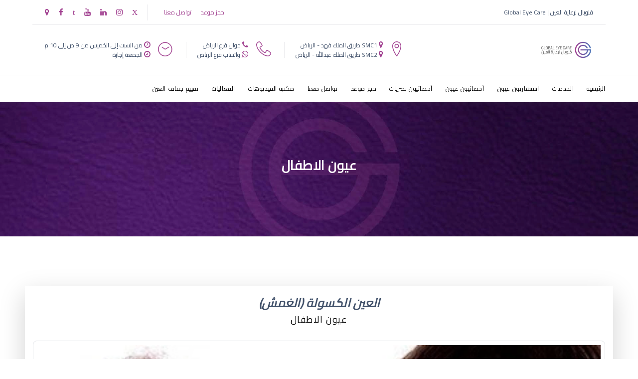

--- FILE ---
content_type: text/html; Charset=windows-1256
request_url: https://gec.med.sa/?Sec=19&ID=113&Title=%DA%E1%C7%CC_%DA%ED%E6%E4_%C7%E1%D8%DD%E1_%C7%E1%D1%D6%ED%DA
body_size: 84511
content:
<!DOCTYPE html>
<html class="wide wow-animation" lang="ar-sa" dir="rtl">
<head>
<base href="/">
<meta name="format-detection" content="telephone=no">
<meta name="viewport" content="width=device-width, height=device-height, initial-scale=1.0, maximum-scale=1.0, user-scalable=0">
<meta http-equiv="X-UA-Compatible" content="IE=edge">
<meta charset="windows-1256">
<title>قلوبال لرعاية العين | عيون الاطفال | العين الكسولة (الغمش) | علاج عيون الطفل الرضيع</title>
<meta name='description' content='قلوبال لرعاية العين, عيون الاطفال, العين الكسولة (الغمش), علاج عيون الطفل الرضيع.'>
<link rel='shortcut icon' href='favicon.ico'>
<link rel='canonical' href='https://gec.med.sa/?Sec=19&ID=113'>
<meta property='og:title' content='قلوبال لرعاية العين | عيون الاطفال | العين الكسولة (الغمش) | علاج عيون الطفل الرضيع'>
<meta property='og:type' content='article'>
<meta property='og:description' content='العين الكسولة (الغمش) هو ضعف الرؤية في عين واحدة وهو حالة ناتجة عن عدم تطور القدرة على الإبصار بصورة طبيعية في وقت مبكر من العمر. غالباً ما'>
<meta property='og:site_name' content='قلوبال لرعاية العين'>
<meta property='og:locale' content='ar-sa'>
<meta property='article:author' content='https://www.facebook.com/people/قلوبال-لرعاية-العين/100090779940977/'>
<meta property='article:publisher' content='https://www.facebook.com/people/قلوبال-لرعاية-العين/100090779940977/'>

<meta property='article:section' content='عيون الاطفال'>
<meta property='og:updated_time' content='1/20/2026 12:46:41 AM'>
<meta property='og:url' content='https://gec.med.sa/?Sec=19&ID=113'>
<meta property='og:image' content='https://gec.med.sa/images/Articles/art66.webp'>
<meta name='twitter:card' content='summary_large_image'>
<meta name='twitter:site' content='@gec_ksa'>
<meta name='twitter:title' content='قلوبال لرعاية العين | عيون الاطفال | العين الكسولة (الغمش) | علاج عيون الطفل الرضيع'>
<meta name='twitter:description' content='العين الكسولة (الغمش) هو ضعف الرؤية في عين واحدة وهو حالة ناتجة عن عدم تطور القدرة على الإبصار بصورة طبيعية في وقت مبكر من العمر. غالباً ما'>
<meta name='twitter:creator' content='@gec_ksa'>
<meta name='twitter:image:src' content='https://gec.med.sa/images/Articles/art66.webp'>
<meta name='twitter:image:alt' content='العين الكسولة (الغمش)  علاج عيون الطفل الرضيع'>
<meta name='twitter:domain' content='gec.med.sa'>
<!--CSS-->
<link rel="stylesheet" type="text/css" href='https://fonts.googleapis.com/css?family=Cairo'>
<link rel="stylesheet" href="css/bootstrap.css">
<link rel="stylesheet" href="css/style.css">
<link rel="stylesheet" href="css/fonts.css">

<!--/CSS--><!--Styles-->
<style>.ie-panel{display: none;background: #212121;padding: 10px 0;box-shadow: 3px 3px 5px 0 rgba(0,0,0,.3);clear: both;text-align:center;position: relative;z-index: 1;} html.ie-10 .ie-panel, html.lt-ie-10 .ie-panel {display: block;}</style>
<style>
td {
  text-align: right;
  padding-left: 5px;
}

.circle {
    border-radius: 50%;
    width: 300px;
    height: 300px;
}
</style>
<style>
.btn-navbar-url {
        *width: auto;
        float:left;
	position: fixed;
	text-align: left;
	top: 1px;
	*right: 60%;
        left:10%;
	height: 56px;
	display: -ms-flexbox;
	display: -webkit-flex;
	display: flex;
	-webkit-flex-direction: row;
	-ms-flex-direction: row;
	flex-direction: row;
	-webkit-flex-wrap: wrap;
	-ms-flex-wrap: wrap;
	flex-wrap: wrap;
	-webkit-align-items: left;
	-ms-flex-align: center;
	align-items: center;
	-webkit-justify-content: left;
	-ms-flex-pack: center;
	justify-content: left;
	white-space: nowrap;
	overflow: hidden;
	z-index: 17;
}
h2 {
	font-size: 26px;
	line-height: 1.3;
}

h3 {
	font-size: 18px;
	line-height: 1.3;
}
h4 {
	font-size: 16px;
	line-height: 1.3;
}
</style>

<!--/Styles--><!--Google Analytics-->
<!-- Google tag (gtag.js) -->
<script async src="https://www.googletagmanager.com/gtag/js?id=G-J86M1WWRDB"></script>
<script>
  window.dataLayer = window.dataLayer || [];
  function gtag(){dataLayer.push(arguments);}
  gtag('js', new Date());

  gtag('config', 'G-J86M1WWRDB');
</script>
<!--/Google Analytics--><!--Quote-->
<style>
.txtquote {
  background: whitesmoke;
  *width: 60vw;
  width: 100%;
  padding: 80px 32px;
  position: relative;
  text-align: justify;
}

.txtquote::before {
  position: absolute;
  content: '“';
  font-family: 'Noto Sans JP', sans-serif;
  font-size: 60px;
  color: gray;
  top: 0;
  left: 16px;
}

.txtquote::after {
  position: absolute;
  content: '”';
  font-family: 'Noto Sans JP', sans-serif;
  font-size: 60px;
  color: gray;
  bottom: -10px;
  right: 16px;
}
</style>
<!--/Quote--><!--google translate css-->
<style>
body {
  top: 0 !important;
}

body>.skiptranslate, .goog-logo-link, .gskiptranslate, .goog-te-gadget span, .goog-te-banner-frame, #goog-gt-tt, .goog-te-balloon-frame, div#goog-gt-tt {
  display: none !important;
}

.goog-te-gadget {
  color: transparent !important;
  font-size:0px !important;
}

.goog-text-highlight {
  background: transparent !important;
  box-shadow: transparent !important;
}

#google_translate_element select {
  background: #ffffff;
  color: #9b4191;
  border: none;
  font-weight: bold;
  border-radius: 3px;
  padding: 8px 12px
}

.VIpgJd-ZVi9od-l4eHX-hSRGPd, .VIpgJd-ZVi9od-l4eHX-hSRGPd:link, .VIpgJd-ZVi9od-l4eHX-hSRGPd:visited, .VIpgJd-ZVi9od-l4eHX-hSRGPd:hover, .VIpgJd-ZVi9od-l4eHX-hSRGPd:active {
  display: none !important;
}

.VIpgJd-ZVi9od-aZ2wEe-wOHMyf, .VIpgJd-ZVi9od-aZ2wEe-wOHMyf-ti6hGc {
  display: none !important;
}

</style>
<!--/google translate css--></head><!--Body-->
<body>
<!--/Body--><!--Start page-->
<div class="page">
<!--/Start page--><!--Start Header-->
<header class="page-header">
<div class="rd-navbar-wrap">
<nav class="rd-navbar rd-navbar_corporate" data-layout="rd-navbar-fixed" data-sm-layout="rd-navbar-fixed" data-md-layout="rd-navbar-fixed" data-lg-layout="rd-navbar-fixed" data-xl-layout="rd-navbar-static" data-xxl-layout="rd-navbar-static" data-device-layout="rd-navbar-fixed" data-sm-device-layout="rd-navbar-fixed" data-md-device-layout="rd-navbar-fixed" data-lg-device-layout="rd-navbar-fixed" data-xl-device-layout="rd-navbar-static" data-xxl-device-layout="rd-navbar-static" data-xl-stick-up-offset="145px" data-xxl-stick-up-offset="145px" data-body-class="rd-navbar-corporate-linked">

<!--/Start Header--><!--Logo-->
<div class="rd-navbar-panel">
<button class="rd-navbar-toggle" data-rd-navbar-toggle=".rd-navbar-nav-wrap"><span></span></button>
<div class="rd-navbar-brand rd-navbar-static--hidden">
<a class="brand" href="/"><img class="brand-logo-dark" src="images/logo-default-216x80.webp" alt="" width="108" height="40"  loading="lazy"><img class="brand-logo-light" src="images/logo-default-216x80.webp" alt="" width="108" height="40" loading="lazy"></a>
</div>
<div class="btn-navbar-url rd-navbar-static--hidden">
<a class="button button-primary p-2 button-round-2" href="?Sec=5">حجز موعد</a>
</div>
</div>
<!--/Logo--><!--Start Top Panel-->
<div class="rd-navbar-top-panel rd-navbar-top-panel_extended">
<div class="rd-navbar-top-panel__main">
<div class="rd-navbar-top-panel__toggle rd-navbar-fixed__element-1 rd-navbar-static--hidden" data-rd-navbar-toggle=".rd-navbar-top-panel__main"><span></span></div>
<div class="rd-navbar-top-panel__content">
<!--/Start Top Panel--><!--Start Top Panel Content-->
<div class="rd-navbar-top-panel__content-top">

<!--/Start Top Panel Content--><!--Left company name-->
<h1 style='height:0px;overflow:auto;margin: 0px;position: absolute;'>علاج عيون الطفل الرضيع</h1>
<div class="rd-navbar-top-panel__left">
<p>قلوبال لرعاية العين | Global Eye Care</p>
</div>
<!--/Left company name--><!--Start Right Pupup form & Social-->
<div class="rd-navbar-top-panel__right">
<ul class="rd-navbar-items-list">

<!--/Start Right Pupup form & Social--><!--Pupup forms-->
<!--Row Data--><!--Pupup Forms-->
<li>
<ul class="list-inline-xxs">
<li><a href="https://gec.med.sa/?Sec=5" data-bs-toggle="modal" data-bs-target="https://gec.med.sa/?Sec=5">حجز موعد</a></li> <li><a href="https://gec.med.sa/?Sec=6" data-bs-toggle="modal" data-bs-target="https://gec.med.sa/?Sec=6">تواصل معنا</a></li>
<li id='google_translate_element'></li>
</ul>
</li>
<!--Pupup Forms--><!--Row Data-->

<!--/Pupup forms--><!--Social-->
<!--Row Data--><!--Social Media-->
<li>
<ul class="list-inline-xxs">
<li><a class="icon icon-xxs icon-primary fa fa-twitter" href="https://x.com/gec_ksa?lang=ar" target=_blank></a></li> <li><a class="icon icon-xxs icon-primary fa fa-instagram" href="https://www.instagram.com/gec_ksa/" target=_blank></a></li> <li><a class="icon icon-xxs icon-primary fa fa-linkedin" href="https://www.linkedin.com/company/global-eye-care-center/" target=_blank></a></li> <li><a class="icon icon-xxs icon-primary fa fa-youtube" href="https://www.youtube.com/@globaleyecare" target=_blank></a></li> <li><a class="icon icon-xxs icon-primary fa fa-tiktok" href="https://www.tiktok.com/@gec_ksa" target=_blank></a></li> <li><a class="icon icon-xxs icon-primary fa fa-facebook" href="https://www.facebook.com/people/%D9%82%D9%84%D9%88%D8%A8%D8%A7%D9%84-%D9%84%D8%B1%D8%B9%D8%A7%D9%8A%D8%A9-%D8%A7%D9%84%D8%B9%D9%8A%D9%86/100090779940977/" target=_blank></a></li> <li><a class="icon icon-xxs icon-primary fa fa-map-marker" href="https://goo.gl/maps/xvvpG3c5ayVHai68A" target=_blank></a></li>
</ul>
</li>
<!--Social Media--><!--Row Data-->
<!--/Social--><!--End Right Pupup form & Social-->
</ul>
</div>
<!--/End Right Pupup form & Social--><!--End Top Panel Content-->
</div>

<!--/End Top Panel Content--><!--Start Brand Contact-->
<div class="rd-navbar-top-panel__content-bottom rd-navbar-content_middle rd-navbar-content_justify">
<!--/Start Brand Contact--><!--Brand-->
<div class="rd-navbar-brand rd-navbar-fixed--hidden">
<a class="brand" href="/"><img class="brand-logo-dark" src="images/logo-default-216x80.webp" alt="" width="108" height="40" loading="lazy"><img class="brand-logo-light" src="images/logo-inverse-216x80.webp" alt="" width="108" height="40" loading="lazy"></a>
</div>
<!--/Brand--><!--Start Contact Info-->
<ul class="list-bordered">
<!--/Start Contact Info--><!--Location-->
<li>
                        <div class="unit flex-row align-items-center unit-spacing-sm">
                          <div class="unit-left"><span class="icon icon-md icon-primary linear-icon-map-marker"></span></div>
                          <div class="unit-body">
                            <dl class="list-terms-modern">
<!--Row Data--><!--Location-->
                              <!--dt>فروعنا</dt-->
                              <dd>
<ul class="list-semicolon"> <li class="icon icon-xxs icon-primary fa fa-map-marker"></li> <li><a href="https://goo.gl/maps/xvvpG3c5ayVHai68A" target=_blank >SMC1 طريق الملك فهد - الرياض</a></li> </ul> <ul class="list-semicolon"> <li class="icon icon-xxs icon-primary fa fa-map-marker"></li> <li><a href="https://goo.gl/maps/CjCfkkNTD6usqKsJ9" target=_blank >SMC2 طريق الملك عبدالله - الرياض</a></li> </ul>
</dd>
<!--Location--><!--Row Data-->
                            </dl>
                          </div>
                        </div>
                      </li>

<!--/Location--><!--Phone-->
<li>
                        <div class="unit flex-row align-items-center unit-spacing-sm">
                          <div class="unit-left"><span class="icon icon-md icon-primary linear-icon-telephone"></span></div>
                          <div class="unit-body">
                            <dl class="list-terms-modern">
<!--Row Data--><!--Phone-->
                              <!--dt>تواصل معنا</dt-->
                              <dd>
<ul class="list-semicolon"> <li class="icon icon-xxs icon-primary fa fa-phone"></li> <li><a href="tel:00966553307878" target=_blank >جوال فرع الرياض</a></li> </ul> <ul class="list-semicolon"> <li class="icon icon-xxs icon-primary fa fa-whatsapp"></li> <li><a href="https://wa.me/966553307878" target=_blank >واتساب فرع الرياض</a></li> </ul>
                              </dd>
                            </dl>
<!--Phone--><!--Row Data-->
                          </div>
                        </div>
                      </li>
<!--/Phone--><!--Work Time-->
<li>
                        <div class="unit flex-row align-items-center unit-spacing-sm">
                          <div class="unit-left"><span class="icon icon-md icon-primary linear-icon-clock3"></span></div>
                          <div class="unit-body">
                            <dl class="list-terms-modern">
<!--Row Data--><!--Work Time-->
                              <!--dt></dt-->
                              <dd>
<ul class="list-semicolon"> <li class="icon icon-xxs icon-primary fa fa-clock-o"></li> <li>من السبت إلى الخميس من 9 ص إلى 10 م</li> </ul> <ul class="list-semicolon"> <li class="icon icon-xxs icon-primary fa fa-clock-o"></li> <li>الجمعة إجازة</li> </ul>
</dd>
<!--Work Time--><!--Row Data-->
                            </dl>
                          </div>
                        </div>
                      </li>
<!--/Work Time--><!--End Contact Info-->
</ul>
<!--/End Contact Info--><!--End Brand Contact-->
</div>
<!--/End Brand Contact--><!--End Top Panel-->
</div>
</div>
</div>
<!--/End Top Panel--><!--Start Menu-->
<div class="rd-navbar-bottom-panel rd-navbar-search-wrap">
<div class="rd-navbar-nav-wrap rd-navbar-search_not-collapsable">

<!--/Start Menu--><!--Search & Cart-->
<ul class="rd-navbar-items-list rd-navbar-search_collapsable">
<!--li><button class="rd-navbar-search__toggle rd-navbar-fixed--hidden" data-rd-navbar-toggle=".rd-navbar-search-wrap"></button></li>
<li class="rd-navbar-nav-wrap__shop"><a class="icon icon-md linear-icon-cart link-gray-4" href="#"></a></li-->
</ul>
<!--/Search & Cart--><!--Start Nav Menu-->
<div class="rd-navbar-search_collapsable">
<!--/Start Nav Menu--><!--Nav Menu-->
<!--Menu--><!--Header Menu--><ul class="rd-navbar-nav">
<li class="rd-nav-item"><a class="rd-nav-link" href='/?Sec=0'>الرئيسية</a></li>
<li class="rd-nav-item"><a class="rd-nav-link" href='?Sec=3'>الخدمات</a></li>
<li class="rd-nav-item"><a class="rd-nav-link" href='?Sec=4'>استشاريون عيون</a></li>
<li class="rd-nav-item"><a class="rd-nav-link" href='?Sec=8'>أخصائيون عيون</a></li>
<li class="rd-nav-item"><a class="rd-nav-link" href='?Sec=22'>أخصائيون بصريات</a></li>
<li class="rd-nav-item"><a class="rd-nav-link" href='?Sec=5'>حجز موعد</a></li>
<li class="rd-nav-item"><a class="rd-nav-link" href='?Sec=6'>تواصل معنا</a></li>
<li class="rd-nav-item"><a class="rd-nav-link" href='?Sec=7'>مكتبة الفيديوهات</a></li>
<li class="rd-nav-item"><a class="rd-nav-link" href='?Sec=9'>الفعاليات</a></li>
<li class="rd-nav-item"><a class="rd-nav-link" href='?Sec=21'>تقييم جفاف العين</a></li>
</ul>
<!--/Header Menu--><!--/Menu-->
<!--/Nav Menu--><!--End Nav Menu-->
</div>
<!--/End Nav Menu--><!--End Menu-->
</div>
</div>

<!--/End Menu--><!--End Header-->
</nav>
</div>
</header>
<!--/End Header--><!--Section-->
<section class="section context-dark" style="background-image: url('images/parallax-1-replc.webp');background-repeat: no-repeat;background-position: center;background-size: cover;">
        <div class="parallax-content parallax-header">
          <div class="parallax-header__inner context-dark text-center">
            <div class="parallax-header__content">
              <div class="container">
                <div class="row justify-content-sm-center">
                  <div class="col-md-10 col-xl-8">
                    <h1 style='height:0px;overflow:auto;position: absolute;margin: 0px;'>علاج عيون الطفل الرضيع</h1>
                    <h2 class="heading-decorated">عيون الاطفال</h2>
                  </div>
                </div>
              </div>
            </div>
          </div>
        </div>
      </section>
<!--/Section--><section class="bg-default section-lg">
        <div class="container">
          <div class="row row-60 justify-content-sm-center">
            <div class="col-lg-12 section-divided__main shadow-lg p-3">
              <section class="section-md post-single-body">
                 <div class="quote-default">
                  <div class="quote-default__text">
                  <h1 class="q heading-4">العين الكسولة (الغمش)</h1>
                  </div>
<a href="?Sec=19"><p class="quote-default__cite">عيون الاطفال</p></a>
                </div>              
                <p><img  class="border p-2 thumb-flat button-round-2" src="https://gec.med.sa/images/Articles/art66.webp" alt=""  width="100%" height="668" loading="lazy"></p>
<p dir="rtl"><p dir="rtl">العين الكسولة (الغمش) هو ضعف الرؤية في عين واحدة وهو حالة ناتجة عن عدم تطور القدرة على الإبصار بصورة طبيعية في وقت مبكر من العمر. غالباً ما تتنقل العين الأضعف أو الكسولة في الداخل أو الخارج.</p>
<p dir="rtl">وبشكل عام يحدث الغمش من الولادة حتى سن 7 سنوات. يُعد ذلك السبب الرئيسي في انخفاض الرؤية في عين واحدة بين الأطفال. نادراً ما تؤثر العين الكسولة في العينين.</p>
<p dir="rtl">يمكن أن يساعد التشخيص والعلاج المبكران في الوقاية من المشكلات طويلة المدى لرؤية طفلك. عادةً ما يمكن تصحيح العين الكسولة باستخدام النظارات أو العدسات اللاصقة أو عصابات العين. في بعض الأحيان يتطلب إجراء عملية جراحية</p>
<h5 dir="rtl">&nbsp;</h5>
<h2 dir="rtl"><span style="color: #800080;">الأعراض</span></h2>
<p>&nbsp;</p>
<p dir="rtl">قد تتضمن علامات كسل العين وأعراضه ما يلي:</p>
<p dir="rtl">&#9679; عين تحيد إلى الداخل أو إلى الخارج</p>
<p dir="rtl">&#9679;&nbsp;العينان اللاتي يبدوان أنهما لا تعملان معًا</p>
<p dir="rtl">&#9679;&nbsp;سوء ادراك العمق</p>
<p dir="rtl">&#9679;&nbsp;حَوَلُ أو إغلاق العين</p>
<p dir="rtl">&#9679;&nbsp;إمالة الرأس</p>
<p dir="rtl">&#9679;&nbsp;نتائج غير طبيعية لاختبارات فحص الرؤية</p>
<p dir="rtl">لا يكون كسل العين واضح دون فحص العين في بعض الأحيان.</p>
<h5 dir="rtl">&nbsp;</h5>
<h2 dir="rtl"><span style="color: #800080;">متى تزور الطبيب</span></h2>
<p>&nbsp;</p>
<p dir="rtl">يُرجي زيارة طبيب طفلك إذا لاحظت أن حيود العين في أي وقت بعد الأسابيع القليلة الأولى من الولادة. يعتبر التحقق من الرؤية مهم بشكل خاص إذا كان هناك تاريخ عائلي للحول أو إعتام عدسة العين في مرحلة الطفولة أو أمراض العين الأخرى.</p>
<p dir="rtl">بالنسبة لجميع الأطفال، يوصى بإجراء فحص كامل للعين بين سن 3 و 5 سنوات.</p>
<h5 dir="rtl">&nbsp;</h5>
<h2 dir="rtl"><span style="color: #800080;">الأسباب</span></h2>
<p>&nbsp;</p>
<p dir="rtl">تنمو العين الكسولة بسبب تجربة الرؤية غير الطبيعية المبكرة في الحياة التي تغير المسارات العصبية بين طبقة رفيعة من النسيج (شبكية العينين) في الجزء الخلفي من العين والدماغ. تستقبل العين الضعيفة إشارات مرئية أقل. ومع الوقت تنخفض قدرة العينين على العمل معًا، ويخفي الدماغ أو يتجاهل المدخلات من العين الضعيفة.</p>
<p dir="rtl">قد يسبب أي شيء ينتج عنه طمس في إبصار الطفل أو يسبب حول العينين للداخل أو الخارج في حدوث كسل العين. تشمل الأسباب الشائعة للحالة:</p>
<p dir="rtl"><strong dir="rtl">&#9679;&nbsp;<span style="color: #800080;">الاختلال العضلي (الحول).</span></strong>&nbsp;السبب الأكثر شيوعًا لحدوث كسل العين هو وجود اختلال في العضلات التي تضع العين في موضعها. قد يتسبب هذا الخلل في حول العينين للداخل أو للخارج، ويمنعهما من العمل معًا بطريقة متناسقة.</p>
<p dir="rtl"><strong dir="rtl">&#9679;&nbsp;<span style="color: #800080;">الاختلاف في حدة الرؤية بين العينين (تفاوت الانكسار في العينين).</span></strong>&nbsp;قد ينتج كسل العين بسبب اختلاف وصفات نظارة كل عين &mdash; في الغالب بسبب بعد النظر ولكن يحدث في بعض الأحيان بسبب قصر النظر أو عيب في سطح العين والذي يدعى اللابؤرية. تُستخدم النظارات أو العدسات اللاصقة في العادة لتصحيح مشاكل الانكسار المذكورة. يحدث كسل العين لدى بعض الأطفال بسبب مزيج من مشاكل الحول ومشاكل الانكسار.</p>
<p dir="rtl"><strong dir="rtl">&#9679;&nbsp;<span style="color: #800080;">الحرمان</span></strong>&nbsp;قد ينتج عن أي مشكلة في إحدى العينين &mdash; مثل المنطقة الغائمة في العدسة (المياه البيضاء) &mdash; حرمان من وضوح الرؤية في تلك العين. يتطلب غمش الحرمان في الأطفال علاجًا عاجلاً لمنع فقدان الرؤية الدائم. يؤدي غمش الحرمان في الغالب إلى حالة حول أشد.</p>
<h5 dir="rtl">&nbsp;</h5>
<h2 dir="rtl"><span style="color: #800080;">عوامل الخطر</span></h2>
<p>&nbsp;</p>
<p dir="rtl">تشمل العوامل المرتبطة بزيادة خطر الإصابة بالعين الكسولة ما يلي:</p>
<p dir="rtl">&#9679;&nbsp;الولادة المبكرة</p>
<p dir="rtl">&#9679;&nbsp;الحجم الصغير عند الولادة</p>
<p dir="rtl">&#9679;&nbsp;وجود تاريخ عائلي من الإصابة بالعين الكسولة</p>
<p dir="rtl">&#9679;&nbsp;إعاقات النمو</p>
<h5 dir="rtl">&nbsp;</h5>
<h2 dir="rtl"><span style="color: #800080;">المضاعفات</span></h2>
<p>&nbsp;</p>
<p dir="rtl">يمكن أن يتسبب مرض العين الكسولة، في حالة عدم علاجها، في فقدان الرؤية الدائم. يقف مرض العين الكسولة وراء فقدان الرؤية الدائم لدى 2.9 في المائة من البالغين.</p><h2 style='height:0px;overflow:auto;padding:0px;margin:0px;'>علاج عيون الطفل الرضيع</h2></p>
              </section>
            </div>
          </div>
        </div>
</section>
<h4 style="text-align: center;color: #800080;">عيون الاطفال</h4>
<!--Article-->
<section class="section-md bg-default text-center decor-text" data-content="عيون الاطفال">
        <div class="container">
          <div class="row row-50">

          <!--Start Thumb flat-->
            <div class="col-md-6 col-lg-4 position-relative">
              <article class="border p-2 thumb-flat button-round-2"><a href="?Sec=19&ID=108"><img class="thumb-flat__image button-round-2" src="https://gec.med.sa/images/Articles/art61.webp" alt="" width="418" height="315" loading="lazy"></a>
                <div class="thumb-flat__body">
                  <p class="heading-6" style="min-height: 50px;"><a href="?Sec=19&ID=108">طب عيون الأطفال: حارس البصر الأول لضمان مستقبل بصري سليم لطفلك</a></p>
              </article>
            </div>
          <!--End Thumb flat-->

          <!--Start Thumb flat-->
            <div class="col-md-6 col-lg-4 position-relative">
              <article class="border p-2 thumb-flat button-round-2"><a href="?Sec=19&ID=109"><img class="thumb-flat__image button-round-2" src="https://gec.med.sa/images/Articles/art62.webp" alt="" width="418" height="315" loading="lazy"></a>
                <div class="thumb-flat__body">
                  <p class="heading-6" style="min-height: 50px;"><a href="?Sec=19&ID=109">علامات ضعف النظر عند الأطفال: كيف تعرف أن طفلك يعاني من مشكلة في الرؤية؟</a></p>
              </article>
            </div>
          <!--End Thumb flat-->

          <!--Start Thumb flat-->
            <div class="col-md-6 col-lg-4 position-relative">
              <article class="border p-2 thumb-flat button-round-2"><a href="?Sec=19&ID=110"><img class="thumb-flat__image button-round-2" src="https://gec.med.sa/images/Articles/art63.webp" alt="" width="418" height="315" loading="lazy"></a>
                <div class="thumb-flat__body">
                  <p class="heading-6" style="min-height: 50px;"><a href="?Sec=19&ID=110">متى يجب زيارة طبيب عيون الأطفال؟</a></p>
              </article>
            </div>
          <!--End Thumb flat-->

          <!--Start Thumb flat-->
            <div class="col-md-6 col-lg-4 position-relative">
              <article class="border p-2 thumb-flat button-round-2"><a href="?Sec=19&ID=111"><img class="thumb-flat__image button-round-2" src="https://gec.med.sa/images/Articles/art64.webp" alt="" width="418" height="315" loading="lazy"></a>
                <div class="thumb-flat__body">
                  <p class="heading-6" style="min-height: 50px;"><a href="?Sec=19&ID=111">الجدول الزمني لزيارات طبيب عيون الأطفال</a></p>
              </article>
            </div>
          <!--End Thumb flat-->

          <!--Start Thumb flat-->
            <div class="col-md-6 col-lg-4 position-relative">
              <article class="border p-2 thumb-flat button-round-2"><a href="?Sec=19&ID=112"><img class="thumb-flat__image button-round-2" src="https://gec.med.sa/images/Articles/art65.webp" alt="" width="418" height="315" loading="lazy"></a>
                <div class="thumb-flat__body">
                  <p class="heading-6" style="min-height: 50px;"><a href="?Sec=19&ID=112">نصائح لتثقيف الأطفال في صحة العيون: بناء عادات بصرية سليمة منذ الصغر</a></p>
              </article>
            </div>
          <!--End Thumb flat-->

          <!--Start Thumb flat-->
            <div class="col-md-6 col-lg-4 position-relative">
              <article class="border p-2 thumb-flat button-round-2"><a href="?Sec=19&ID=113"><img class="thumb-flat__image button-round-2" src="https://gec.med.sa/images/Articles/art66.webp" alt="" width="418" height="315" loading="lazy"></a>
                <div class="thumb-flat__body">
                  <p class="heading-6" style="min-height: 50px;"><a href="?Sec=19&ID=113">العين الكسولة (الغمش)</a></p>
              </article>
            </div>
          <!--End Thumb flat-->

          <!--Start Thumb flat-->
            <div class="col-md-6 col-lg-4 position-relative">
              <article class="border p-2 thumb-flat button-round-2"><a href="?Sec=19&ID=121"><img class="thumb-flat__image button-round-2" src="https://gec.med.sa/images/Articles/Ped_art2.webp" alt="" width="418" height="315" loading="lazy"></a>
                <div class="thumb-flat__body">
                  <p class="heading-6" style="min-height: 50px;"><a href="?Sec=19&ID=121">كسل العين أو الغمش</a></p>
              </article>
            </div>
          <!--End Thumb flat-->

          </div>
        </div>
</section>
<!--/Article--><!--Links-->
<div style="text-indent: 100%;white-space: nowrap;">
<div style='height:0px;overflow:auto;'><h1>Related Links</h1></div><div style='height:0px;overflow:auto;'><h1>العين الكسولة (الغمش)</h1><p>1/20/2026 12:46:41 AM</p><p><h2>العين الكسولة (الغمش)</h2><a href='https://gec.med.sa/19/113/العين-الكسولة-(الغمش)'>العين الكسولة (الغمش)</a></p></div> <div style='height:0px;overflow:auto;'><div><h1>عيون الاطفال</h1><p>1/20/2026 12:46:41 AM</p><p><h2>عيون الاطفال</h2><a href='https://gec.med.sa/19/113/عيون-الاطفال'>عيون الاطفال</a></p></div>
<div><h1>عيون الاطفال الرضع</h1><p>1/20/2026 12:46:41 AM</p><p><h2>عيون الاطفال الرضع</h2><a href='https://gec.med.sa/19/113/عيون-الاطفال-الرضع'>عيون الاطفال الرضع</a></p></div>
<div><h1>عيون الاطفال حديثى الولادة</h1><p>1/20/2026 12:46:41 AM</p><p><h2>عيون الاطفال حديثى الولادة</h2><a href='https://gec.med.sa/19/113/عيون-الاطفال-حديثى-الولادة'>عيون الاطفال حديثى الولادة</a></p></div>
<div><h1>عيون الاطفال الملونه</h1><p>1/20/2026 12:46:41 AM</p><p><h2>عيون الاطفال الملونه</h2><a href='https://gec.med.sa/19/113/عيون-الاطفال-الملونه'>عيون الاطفال الملونه</a></p></div>
<div><h1>عيون الاطفال والحول</h1><p>1/20/2026 12:46:41 AM</p><p><h2>عيون الاطفال والحول</h2><a href='https://gec.med.sa/19/113/عيون-الاطفال-والحول'>عيون الاطفال والحول</a></p></div>
<div><h1>عيون الاطفال الخدج</h1><p>1/20/2026 12:46:41 AM</p><p><h2>عيون الاطفال الخدج</h2><a href='https://gec.med.sa/19/113/عيون-الاطفال-الخدج'>عيون الاطفال الخدج</a></p></div>
<div><h1>عيون الاطفال المنتفخه</h1><p>1/20/2026 12:46:41 AM</p><p><h2>عيون الاطفال المنتفخه</h2><a href='https://gec.med.sa/19/113/عيون-الاطفال-المنتفخه'>عيون الاطفال المنتفخه</a></p></div>
<div><h1>عيون الاطفال المنغوليين</h1><p>1/20/2026 12:46:41 AM</p><p><h2>عيون الاطفال المنغوليين</h2><a href='https://gec.med.sa/19/113/عيون-الاطفال-المنغوليين'>عيون الاطفال المنغوليين</a></p></div>
<div><h1>عيون الاطفال لون</h1><p>1/20/2026 12:46:41 AM</p><p><h2>عيون الاطفال لون</h2><a href='https://gec.med.sa/19/113/عيون-الاطفال-لون'>عيون الاطفال لون</a></p></div>
<div><h1>عيون الطفل الرضيع</h1><p>1/20/2026 12:46:41 AM</p><p><h2>عيون الطفل الرضيع</h2><a href='https://gec.med.sa/19/113/عيون-الطفل-الرضيع'>عيون الطفل الرضيع</a></p></div>
<div><h1>عيون الطفل الرضيع تدمع</h1><p>1/20/2026 12:46:41 AM</p><p><h2>عيون الطفل الرضيع تدمع</h2><a href='https://gec.med.sa/19/113/عيون-الطفل-الرضيع-تدمع'>عيون الطفل الرضيع تدمع</a></p></div>
<div><h1>حول عيون الاطفال الرضع</h1><p>1/20/2026 12:46:41 AM</p><p><h2>حول عيون الاطفال الرضع</h2><a href='https://gec.med.sa/19/113/حول-عيون-الاطفال-الرضع'>حول عيون الاطفال الرضع</a></p></div>
<div><h1>التهاب عيون الاطفال الرضع</h1><p>1/20/2026 12:46:41 AM</p><p><h2>التهاب عيون الاطفال الرضع</h2><a href='https://gec.med.sa/19/113/التهاب-عيون-الاطفال-الرضع'>التهاب عيون الاطفال الرضع</a></p></div>
<div><h1>علاج عيون الاطفال الرضع</h1><p>1/20/2026 12:46:41 AM</p><p><h2>علاج عيون الاطفال الرضع</h2><a href='https://gec.med.sa/19/113/علاج-عيون-الاطفال-الرضع'>علاج عيون الاطفال الرضع</a></p></div>
<div><h1>احمرار عيون الاطفال الرضع</h1><p>1/20/2026 12:46:41 AM</p><p><h2>احمرار عيون الاطفال الرضع</h2><a href='https://gec.med.sa/19/113/احمرار-عيون-الاطفال-الرضع'>احمرار عيون الاطفال الرضع</a></p></div>
<div><h1>لون عيون الاطفال الرضع</h1><p>1/20/2026 12:46:41 AM</p><p><h2>لون عيون الاطفال الرضع</h2><a href='https://gec.med.sa/19/113/لون-عيون-الاطفال-الرضع'>لون عيون الاطفال الرضع</a></p></div>
<div><h1>افرازات عيون الاطفال الرضع</h1><p>1/20/2026 12:46:41 AM</p><p><h2>افرازات عيون الاطفال الرضع</h2><a href='https://gec.med.sa/19/113/افرازات-عيون-الاطفال-الرضع'>افرازات عيون الاطفال الرضع</a></p></div>
<div><h1>امراض عيون الاطفال الرضع</h1><p>1/20/2026 12:46:41 AM</p><p><h2>امراض عيون الاطفال الرضع</h2><a href='https://gec.med.sa/19/113/امراض-عيون-الاطفال-الرضع'>امراض عيون الاطفال الرضع</a></p></div>
<div><h1>عيون اطفال حديثي الولادة</h1><p>1/20/2026 12:46:41 AM</p><p><h2>عيون اطفال حديثي الولادة</h2><a href='https://gec.med.sa/19/113/عيون-اطفال-حديثي-الولادة'>عيون اطفال حديثي الولادة</a></p></div>
<div><h1>حركة عيون الاطفال حديثي الولادة</h1><p>1/20/2026 12:46:41 AM</p><p><h2>حركة عيون الاطفال حديثي الولادة</h2><a href='https://gec.med.sa/19/113/حركة-عيون-الاطفال-حديثي-الولادة'>حركة عيون الاطفال حديثي الولادة</a></p></div>
<div><h1>لون عيون الاطفال حديثى الولادة</h1><p>1/20/2026 12:46:41 AM</p><p><h2>لون عيون الاطفال حديثى الولادة</h2><a href='https://gec.med.sa/19/113/لون-عيون-الاطفال-حديثى-الولادة'>لون عيون الاطفال حديثى الولادة</a></p></div>
<div><h1>الوان عيون الاطفال حديثى الولادة</h1><p>1/20/2026 12:46:41 AM</p><p><h2>الوان عيون الاطفال حديثى الولادة</h2><a href='https://gec.med.sa/19/113/الوان-عيون-الاطفال-حديثى-الولادة'>الوان عيون الاطفال حديثى الولادة</a></p></div>
<div><h1>انتفاخ عيون الاطفال حديثي الولادة</h1><p>1/20/2026 12:46:41 AM</p><p><h2>انتفاخ عيون الاطفال حديثي الولادة</h2><a href='https://gec.med.sa/19/113/انتفاخ-عيون-الاطفال-حديثي-الولادة'>انتفاخ عيون الاطفال حديثي الولادة</a></p></div>
<div><h1>التهاب عيون الاطفال حديثي الولادة</h1><p>1/20/2026 12:46:41 AM</p><p><h2>التهاب عيون الاطفال حديثي الولادة</h2><a href='https://gec.med.sa/19/113/التهاب-عيون-الاطفال-حديثي-الولادة'>التهاب عيون الاطفال حديثي الولادة</a></p></div>
<div><h1>شكل عيون الاطفال حديثي الولادة</h1><p>1/20/2026 12:46:41 AM</p><p><h2>شكل عيون الاطفال حديثي الولادة</h2><a href='https://gec.med.sa/19/113/شكل-عيون-الاطفال-حديثي-الولادة'>شكل عيون الاطفال حديثي الولادة</a></p></div>
<div><h1>علاج عيون الاطفال حديثي الولادة</h1><p>1/20/2026 12:46:41 AM</p><p><h2>علاج عيون الاطفال حديثي الولادة</h2><a href='https://gec.med.sa/19/113/علاج-عيون-الاطفال-حديثي-الولادة'>علاج عيون الاطفال حديثي الولادة</a></p></div>
<div><h1>عيون الطفل الملونه</h1><p>1/20/2026 12:46:41 AM</p><p><h2>عيون الطفل الملونه</h2><a href='https://gec.med.sa/19/113/عيون-الطفل-الملونه'>عيون الطفل الملونه</a></p></div>
<div><h1>استشاري عيون الأطفال والحول</h1><p>1/20/2026 12:46:41 AM</p><p><h2>استشاري عيون الأطفال والحول</h2><a href='https://gec.med.sa/19/113/استشاري-عيون-الأطفال-والحول'>استشاري عيون الأطفال والحول</a></p></div>
<div><h1>جراحة عيون الأطفال والحول</h1><p>1/20/2026 12:46:41 AM</p><p><h2>جراحة عيون الأطفال والحول</h2><a href='https://gec.med.sa/19/113/جراحة-عيون-الأطفال-والحول'>جراحة عيون الأطفال والحول</a></p></div>
<div><h1>عيون الطفل الخديج</h1><p>1/20/2026 12:46:41 AM</p><p><h2>عيون الطفل الخديج</h2><a href='https://gec.med.sa/19/113/عيون-الطفل-الخديج'>عيون الطفل الخديج</a></p></div>
<div><h1>عيون الطفل المنغولي</h1><p>1/20/2026 12:46:41 AM</p><p><h2>عيون الطفل المنغولي</h2><a href='https://gec.med.sa/19/113/عيون-الطفل-المنغولي'>عيون الطفل المنغولي</a></p></div>
<div><h1>لون عيون الاطفال المواليد</h1><p>1/20/2026 12:46:41 AM</p><p><h2>لون عيون الاطفال المواليد</h2><a href='https://gec.med.sa/19/113/لون-عيون-الاطفال-المواليد'>لون عيون الاطفال المواليد</a></p></div>
<div><h1>لون عيون الاطفال عند الولادة</h1><p>1/20/2026 12:46:41 AM</p><p><h2>لون عيون الاطفال عند الولادة</h2><a href='https://gec.med.sa/19/113/لون-عيون-الاطفال-عند-الولادة'>لون عيون الاطفال عند الولادة</a></p></div>
<div><h1>لون عيون الاطفال رمادي</h1><p>1/20/2026 12:46:41 AM</p><p><h2>لون عيون الاطفال رمادي</h2><a href='https://gec.med.sa/19/113/لون-عيون-الاطفال-رمادي'>لون عيون الاطفال رمادي</a></p></div>
<div><h1>لون عيون الاطفال الرمادي</h1><p>1/20/2026 12:46:41 AM</p><p><h2>لون عيون الاطفال الرمادي</h2><a href='https://gec.med.sa/19/113/لون-عيون-الاطفال-الرمادي'>لون عيون الاطفال الرمادي</a></p></div>
<div><h1>عيون طفل الرضيع</h1><p>1/20/2026 12:46:41 AM</p><p><h2>عيون طفل الرضيع</h2><a href='https://gec.med.sa/19/113/عيون-طفل-الرضيع'>عيون طفل الرضيع</a></p></div>
<div><h1>عيون طفل رضيع</h1><p>1/20/2026 12:46:41 AM</p><p><h2>عيون طفل رضيع</h2><a href='https://gec.med.sa/19/113/عيون-طفل-رضيع'>عيون طفل رضيع</a></p></div>
<div><h1>لون عيون الطفل الرضيع</h1><p>1/20/2026 12:46:41 AM</p><p><h2>لون عيون الطفل الرضيع</h2><a href='https://gec.med.sa/19/113/لون-عيون-الطفل-الرضيع'>لون عيون الطفل الرضيع</a></p></div>
<div><h1>حركة عيون الطفل الرضيع</h1><p>1/20/2026 12:46:41 AM</p><p><h2>حركة عيون الطفل الرضيع</h2><a href='https://gec.med.sa/19/113/حركة-عيون-الطفل-الرضيع'>حركة عيون الطفل الرضيع</a></p></div>
<div><h1>احمرار عيون الطفل الرضيع</h1><p>1/20/2026 12:46:41 AM</p><p><h2>احمرار عيون الطفل الرضيع</h2><a href='https://gec.med.sa/19/113/احمرار-عيون-الطفل-الرضيع'>احمرار عيون الطفل الرضيع</a></p></div>
<div><h1>علاج عيون الطفل الرضيع</h1><p>1/20/2026 12:46:41 AM</p><p><h2>علاج عيون الطفل الرضيع</h2><a href='https://gec.med.sa/19/113/علاج-عيون-الطفل-الرضيع'>علاج عيون الطفل الرضيع</a></p></div>
<div><h1>حركات عيون الطفل الرضيع</h1><p>1/20/2026 12:46:41 AM</p><p><h2>حركات عيون الطفل الرضيع</h2><a href='https://gec.med.sa/19/113/حركات-عيون-الطفل-الرضيع'>حركات عيون الطفل الرضيع</a></p></div>
<div><h1>حول عيون الطفل الرضيع</h1><p>1/20/2026 12:46:41 AM</p><p><h2>حول عيون الطفل الرضيع</h2><a href='https://gec.med.sa/19/113/حول-عيون-الطفل-الرضيع'>حول عيون الطفل الرضيع</a></p></div>
<div><h1>علاج التهاب عيون الاطفال الرضع</h1><p>1/20/2026 12:46:41 AM</p><p><h2>علاج التهاب عيون الاطفال الرضع</h2><a href='https://gec.med.sa/19/113/علاج-التهاب-عيون-الاطفال-الرضع'>علاج التهاب عيون الاطفال الرضع</a></p></div>
<div><h1>احمرار عين الطفل الرضيع</h1><p>1/20/2026 12:46:41 AM</p><p><h2>احمرار عين الطفل الرضيع</h2><a href='https://gec.med.sa/19/113/احمرار-عين-الطفل-الرضيع'>احمرار عين الطفل الرضيع</a></p></div>
<div><h1>اسباب احمرار عين الطفل الرضيع</h1><p>1/20/2026 12:46:41 AM</p><p><h2>اسباب احمرار عين الطفل الرضيع</h2><a href='https://gec.med.sa/19/113/اسباب-احمرار-عين-الطفل-الرضيع'>اسباب احمرار عين الطفل الرضيع</a></p></div>
<div><h1>سبب احمرار عين الطفل الرضيع</h1><p>1/20/2026 12:46:41 AM</p><p><h2>سبب احمرار عين الطفل الرضيع</h2><a href='https://gec.med.sa/19/113/سبب-احمرار-عين-الطفل-الرضيع'>سبب احمرار عين الطفل الرضيع</a></p></div>
<div><h1>علاج احمرار عين الطفل الرضيع</h1><p>1/20/2026 12:46:41 AM</p><p><h2>علاج احمرار عين الطفل الرضيع</h2><a href='https://gec.med.sa/19/113/علاج-احمرار-عين-الطفل-الرضيع'>علاج احمرار عين الطفل الرضيع</a></p></div>
<div><h1>احمرار عيون الطفل</h1><p>1/20/2026 12:46:41 AM</p><p><h2>احمرار عيون الطفل</h2><a href='https://gec.med.sa/19/113/احمرار-عيون-الطفل'>احمرار عيون الطفل</a></p></div>
<div><h1>لون عيون الطفل الرضيع رمادي</h1><p>1/20/2026 12:46:41 AM</p><p><h2>لون عيون الطفل الرضيع رمادي</h2><a href='https://gec.med.sa/19/113/لون-عيون-الطفل-الرضيع-رمادي'>لون عيون الطفل الرضيع رمادي</a></p></div>
<div><h1>متى يثبت لون عيون الاطفال الرضع</h1><p>1/20/2026 12:46:41 AM</p><p><h2>متى يثبت لون عيون الاطفال الرضع</h2><a href='https://gec.med.sa/19/113/متى-يثبت-لون-عيون-الاطفال-الرضع'>متى يثبت لون عيون الاطفال الرضع</a></p></div>
<div><h1>تغير لون عيون الطفل الرضيع</h1><p>1/20/2026 12:46:41 AM</p><p><h2>تغير لون عيون الطفل الرضيع</h2><a href='https://gec.med.sa/19/113/تغير-لون-عيون-الطفل-الرضيع'>تغير لون عيون الطفل الرضيع</a></p></div>
<div><h1>امراض العيون عند الاطفال الرضع</h1><p>1/20/2026 12:46:41 AM</p><p><h2>امراض العيون عند الاطفال الرضع</h2><a href='https://gec.med.sa/19/113/امراض-العيون-عند-الاطفال-الرضع'>امراض العيون عند الاطفال الرضع</a></p></div>
<div><h1>امراض العيون لدى الاطفال الرضع</h1><p>1/20/2026 12:46:41 AM</p><p><h2>امراض العيون لدى الاطفال الرضع</h2><a href='https://gec.med.sa/19/113/امراض-العيون-لدى-الاطفال-الرضع'>امراض العيون لدى الاطفال الرضع</a></p></div>
<div><h1>عيون الأطفال حديثي الولادة</h1><p>1/20/2026 12:46:41 AM</p><p><h2>عيون الأطفال حديثي الولادة</h2><a href='https://gec.med.sa/19/113/عيون-الأطفال-حديثي-الولادة'>عيون الأطفال حديثي الولادة</a></p></div>
<div><h1>لون عيون اطفال حديثي الولادة</h1><p>1/20/2026 12:46:41 AM</p><p><h2>لون عيون اطفال حديثي الولادة</h2><a href='https://gec.med.sa/19/113/لون-عيون-اطفال-حديثي-الولادة'>لون عيون اطفال حديثي الولادة</a></p></div>
<div><h1>لون عيون الأطفال حديثي الولادة</h1><p>1/20/2026 12:46:41 AM</p><p><h2>لون عيون الأطفال حديثي الولادة</h2><a href='https://gec.med.sa/19/113/لون-عيون-الأطفال-حديثي-الولادة'>لون عيون الأطفال حديثي الولادة</a></p></div>
<div><h1>حركة عيون الاطفال حديثي الولادة اثناء النوم</h1><p>1/20/2026 12:46:41 AM</p><p><h2>حركة عيون الاطفال حديثي الولادة اثناء النوم</h2><a href='https://gec.med.sa/19/113/حركة-عيون-الاطفال-حديثي-الولادة-اثناء-النوم'>حركة عيون الاطفال حديثي الولادة اثناء النوم</a></p></div>
<div><h1>تغير لون عيون الاطفال حديثي الولادة</h1><p>1/20/2026 12:46:41 AM</p><p><h2>تغير لون عيون الاطفال حديثي الولادة</h2><a href='https://gec.med.sa/19/113/تغير-لون-عيون-الاطفال-حديثي-الولادة'>تغير لون عيون الاطفال حديثي الولادة</a></p></div>
<div><h1>متى يثبت لون عيون الاطفال حديثي الولادة</h1><p>1/20/2026 12:46:41 AM</p><p><h2>متى يثبت لون عيون الاطفال حديثي الولادة</h2><a href='https://gec.med.sa/19/113/متى-يثبت-لون-عيون-الاطفال-حديثي-الولادة'>متى يثبت لون عيون الاطفال حديثي الولادة</a></p></div>
<div><h1>لون العيون عند الاطفال حديثي الولادة</h1><p>1/20/2026 12:46:41 AM</p><p><h2>لون العيون عند الاطفال حديثي الولادة</h2><a href='https://gec.med.sa/19/113/لون-العيون-عند-الاطفال-حديثي-الولادة'>لون العيون عند الاطفال حديثي الولادة</a></p></div>
<div><h1>علاج التهاب عيون الاطفال حديثي الولادة</h1><p>1/20/2026 12:46:41 AM</p><p><h2>علاج التهاب عيون الاطفال حديثي الولادة</h2><a href='https://gec.med.sa/19/113/علاج-التهاب-عيون-الاطفال-حديثي-الولادة'>علاج التهاب عيون الاطفال حديثي الولادة</a></p></div>
<div><h1>انتفاخ عيون حديثي الولاده</h1><p>1/20/2026 12:46:41 AM</p><p><h2>انتفاخ عيون حديثي الولاده</h2><a href='https://gec.med.sa/19/113/انتفاخ-عيون-حديثي-الولاده'>انتفاخ عيون حديثي الولاده</a></p></div>
<div><h1>شكل عيون الطفل المنغولي</h1><p>1/20/2026 12:46:41 AM</p><p><h2>شكل عيون الطفل المنغولي</h2><a href='https://gec.med.sa/19/113/شكل-عيون-الطفل-المنغولي'>شكل عيون الطفل المنغولي</a></p></div>
<div><h1>شكل عيون الطفل المنغولي حديث الولادة</h1><p>1/20/2026 12:46:41 AM</p><p><h2>شكل عيون الطفل المنغولي حديث الولادة</h2><a href='https://gec.med.sa/19/113/شكل-عيون-الطفل-المنغولي-حديث-الولادة'>شكل عيون الطفل المنغولي حديث الولادة</a></p></div>
<div><h1>لون عيون الطفل عند الولادة</h1><p>1/20/2026 12:46:41 AM</p><p><h2>لون عيون الطفل عند الولادة</h2><a href='https://gec.med.sa/19/113/لون-عيون-الطفل-عند-الولادة'>لون عيون الطفل عند الولادة</a></p></div>
<div><h1>ما هو لون عيون الاطفال عند الولادة</h1><p>1/20/2026 12:46:41 AM</p><p><h2>ما هو لون عيون الاطفال عند الولادة</h2><a href='https://gec.med.sa/19/113/ما-هو-لون-عيون-الاطفال-عند-الولادة'>ما هو لون عيون الاطفال عند الولادة</a></p></div>
<div><h1>لون عيون الطفل حديث الولادة</h1><p>1/20/2026 12:46:41 AM</p><p><h2>لون عيون الطفل حديث الولادة</h2><a href='https://gec.med.sa/19/113/لون-عيون-الطفل-حديث-الولادة'>لون عيون الطفل حديث الولادة</a></p></div>
<div><h1>لون عيون الطفل حديث الولادة رمادي</h1><p>1/20/2026 12:46:41 AM</p><p><h2>لون عيون الطفل حديث الولادة رمادي</h2><a href='https://gec.med.sa/19/113/لون-عيون-الطفل-حديث-الولادة-رمادي'>لون عيون الطفل حديث الولادة رمادي</a></p></div>
<div><h1>لون عيون الطفل حديث الولادة سكني</h1><p>1/20/2026 12:46:41 AM</p><p><h2>لون عيون الطفل حديث الولادة سكني</h2><a href='https://gec.med.sa/19/113/لون-عيون-الطفل-حديث-الولادة-سكني'>لون عيون الطفل حديث الولادة سكني</a></p></div>
<div><h1>لون عيون الطفل بعد الولادة</h1><p>1/20/2026 12:46:41 AM</p><p><h2>لون عيون الطفل بعد الولادة</h2><a href='https://gec.med.sa/19/113/لون-عيون-الطفل-بعد-الولادة'>لون عيون الطفل بعد الولادة</a></p></div>
<div><h1>ماذا يكون لون عيون الاطفال عند الولاده</h1><p>1/20/2026 12:46:41 AM</p><p><h2>ماذا يكون لون عيون الاطفال عند الولاده</h2><a href='https://gec.med.sa/19/113/ماذا-يكون-لون-عيون-الاطفال-عند-الولاده'>ماذا يكون لون عيون الاطفال عند الولاده</a></p></div>
<div><h1>لون عيون الطفل رمادي</h1><p>1/20/2026 12:46:41 AM</p><p><h2>لون عيون الطفل رمادي</h2><a href='https://gec.med.sa/19/113/لون-عيون-الطفل-رمادي'>لون عيون الطفل رمادي</a></p></div>
<div><h1>لون عيون الطفل رمادي فاتح</h1><p>1/20/2026 12:46:41 AM</p><p><h2>لون عيون الطفل رمادي فاتح</h2><a href='https://gec.med.sa/19/113/لون-عيون-الطفل-رمادي-فاتح'>لون عيون الطفل رمادي فاتح</a></p></div>
<div><h1>لون عيون الطفل رمادي غامق</h1><p>1/20/2026 12:46:41 AM</p><p><h2>لون عيون الطفل رمادي غامق</h2><a href='https://gec.med.sa/19/113/لون-عيون-الطفل-رمادي-غامق'>لون عيون الطفل رمادي غامق</a></p></div>
<div><h1>لون عيون ابني رمادي</h1><p>1/20/2026 12:46:41 AM</p><p><h2>لون عيون ابني رمادي</h2><a href='https://gec.med.sa/19/113/لون-عيون-ابني-رمادي'>لون عيون ابني رمادي</a></p></div>
<div><h1>لون عيون الطفل الرمادي</h1><p>1/20/2026 12:46:41 AM</p><p><h2>لون عيون الطفل الرمادي</h2><a href='https://gec.med.sa/19/113/لون-عيون-الطفل-الرمادي'>لون عيون الطفل الرمادي</a></p></div>
<div><h1>لون عيون الاطفال</h1><p>1/20/2026 12:46:41 AM</p><p><h2>لون عيون الاطفال</h2><a href='https://gec.med.sa/19/113/لون-عيون-الاطفال'>لون عيون الاطفال</a></p></div>
<div><h1>متى يثبت لون عيون الطفل الرضيع</h1><p>1/20/2026 12:46:41 AM</p><p><h2>متى يثبت لون عيون الطفل الرضيع</h2><a href='https://gec.med.sa/19/113/متى-يثبت-لون-عيون-الطفل-الرضيع'>متى يثبت لون عيون الطفل الرضيع</a></p></div>
<div><h1>متى يتغير لون عيون الطفل الرضيع</h1><p>1/20/2026 12:46:41 AM</p><p><h2>متى يتغير لون عيون الطفل الرضيع</h2><a href='https://gec.med.sa/19/113/متى-يتغير-لون-عيون-الطفل-الرضيع'>متى يتغير لون عيون الطفل الرضيع</a></p></div>
<div><h1>كيف اعرف لون عيون الطفل الرضيع</h1><p>1/20/2026 12:46:41 AM</p><p><h2>كيف اعرف لون عيون الطفل الرضيع</h2><a href='https://gec.med.sa/19/113/كيف-اعرف-لون-عيون-الطفل-الرضيع'>كيف اعرف لون عيون الطفل الرضيع</a></p></div>
<div><h1>متى يستقر لون عيون الطفل الرضيع</h1><p>1/20/2026 12:46:41 AM</p><p><h2>متى يستقر لون عيون الطفل الرضيع</h2><a href='https://gec.med.sa/19/113/متى-يستقر-لون-عيون-الطفل-الرضيع'>متى يستقر لون عيون الطفل الرضيع</a></p></div>
<div><h1>متى يظهر لون عيون الطفل الرضيع</h1><p>1/20/2026 12:46:41 AM</p><p><h2>متى يظهر لون عيون الطفل الرضيع</h2><a href='https://gec.med.sa/19/113/متى-يظهر-لون-عيون-الطفل-الرضيع'>متى يظهر لون عيون الطفل الرضيع</a></p></div>
<div><h1>هل يتغير لون عيون الطفل الرضيع</h1><p>1/20/2026 12:46:41 AM</p><p><h2>هل يتغير لون عيون الطفل الرضيع</h2><a href='https://gec.med.sa/19/113/هل-يتغير-لون-عيون-الطفل-الرضيع'>هل يتغير لون عيون الطفل الرضيع</a></p></div>
<div><h1>حركة عيون الاطفال الرضع</h1><p>1/20/2026 12:46:41 AM</p><p><h2>حركة عيون الاطفال الرضع</h2><a href='https://gec.med.sa/19/113/حركة-عيون-الاطفال-الرضع'>حركة عيون الاطفال الرضع</a></p></div>
<div><h1>احمرار عين طفل رضيع</h1><p>1/20/2026 12:46:41 AM</p><p><h2>احمرار عين طفل رضيع</h2><a href='https://gec.med.sa/19/113/احمرار-عين-طفل-رضيع'>احمرار عين طفل رضيع</a></p></div>
<div><h1>ما هو سبب احمرار عين الطفل الرضيع</h1><p>1/20/2026 12:46:41 AM</p><p><h2>ما هو سبب احمرار عين الطفل الرضيع</h2><a href='https://gec.med.sa/19/113/ما-هو-سبب-احمرار-عين-الطفل-الرضيع'>ما هو سبب احمرار عين الطفل الرضيع</a></p></div>
<div><h1>اسباب احمرار العين للطفل الرضيع</h1><p>1/20/2026 12:46:41 AM</p><p><h2>اسباب احمرار العين للطفل الرضيع</h2><a href='https://gec.med.sa/19/113/اسباب-احمرار-العين-للطفل-الرضيع'>اسباب احمرار العين للطفل الرضيع</a></p></div>
<div><h1>اسباب احمرار العين عند الاطفال الرضع</h1><p>1/20/2026 12:46:41 AM</p><p><h2>اسباب احمرار العين عند الاطفال الرضع</h2><a href='https://gec.med.sa/19/113/اسباب-احمرار-العين-عند-الاطفال-الرضع'>اسباب احمرار العين عند الاطفال الرضع</a></p></div>
<div><h1>سبب احمرار العين عند الاطفال الرضع</h1><p>1/20/2026 12:46:41 AM</p><p><h2>سبب احمرار العين عند الاطفال الرضع</h2><a href='https://gec.med.sa/19/113/سبب-احمرار-العين-عند-الاطفال-الرضع'>سبب احمرار العين عند الاطفال الرضع</a></p></div>
<div><h1>علاج احمرار العين عند الاطفال الرضع</h1><p>1/20/2026 12:46:41 AM</p><p><h2>علاج احمرار العين عند الاطفال الرضع</h2><a href='https://gec.med.sa/19/113/علاج-احمرار-العين-عند-الاطفال-الرضع'>علاج احمرار العين عند الاطفال الرضع</a></p></div>
<div><h1>علاج احمرار العين عند الرضع</h1><p>1/20/2026 12:46:41 AM</p><p><h2>علاج احمرار العين عند الرضع</h2><a href='https://gec.med.sa/19/113/علاج-احمرار-العين-عند-الرضع'>علاج احمرار العين عند الرضع</a></p></div>
<div><h1>علاج احمرار العين للاطفال الرضع</h1><p>1/20/2026 12:46:41 AM</p><p><h2>علاج احمرار العين للاطفال الرضع</h2><a href='https://gec.med.sa/19/113/علاج-احمرار-العين-للاطفال-الرضع'>علاج احمرار العين للاطفال الرضع</a></p></div>
<div><h1>علاج احمرار عين الرضيع</h1><p>1/20/2026 12:46:41 AM</p><p><h2>علاج احمرار عين الرضيع</h2><a href='https://gec.med.sa/19/113/علاج-احمرار-عين-الرضيع'>علاج احمرار عين الرضيع</a></p></div>
<div><h1>احمرار عيون الاطفال</h1><p>1/20/2026 12:46:41 AM</p><p><h2>احمرار عيون الاطفال</h2><a href='https://gec.med.sa/19/113/احمرار-عيون-الاطفال'>احمرار عيون الاطفال</a></p></div>
<div><h1>سبب احمرار عيون الطفل</h1><p>1/20/2026 12:46:41 AM</p><p><h2>سبب احمرار عيون الطفل</h2><a href='https://gec.med.sa/19/113/سبب-احمرار-عيون-الطفل'>سبب احمرار عيون الطفل</a></p></div>
<div><h1>ماسبب احمرار عيون الطفل</h1><p>1/20/2026 12:46:41 AM</p><p><h2>ماسبب احمرار عيون الطفل</h2><a href='https://gec.med.sa/19/113/ماسبب-احمرار-عيون-الطفل'>ماسبب احمرار عيون الطفل</a></p></div>
<div><h1>احمرار حول عيون الطفل</h1><p>1/20/2026 12:46:41 AM</p><p><h2>احمرار حول عيون الطفل</h2><a href='https://gec.med.sa/19/113/احمرار-حول-عيون-الطفل'>احمرار حول عيون الطفل</a></p></div>
<div><h1>لون عيون الرضيع رمادي</h1><p>1/20/2026 12:46:41 AM</p><p><h2>لون عيون الرضيع رمادي</h2><a href='https://gec.med.sa/19/113/لون-عيون-الرضيع-رمادي'>لون عيون الرضيع رمادي</a></p></div>
<div><h1>متى يثبت لون عيون الطفل</h1><p>1/20/2026 12:46:41 AM</p><p><h2>متى يثبت لون عيون الطفل</h2><a href='https://gec.med.sa/19/113/متى-يثبت-لون-عيون-الطفل'>متى يثبت لون عيون الطفل</a></p></div>
<div><h1>متى يثبت لون عيون الرضيع</h1><p>1/20/2026 12:46:41 AM</p><p><h2>متى يثبت لون عيون الرضيع</h2><a href='https://gec.med.sa/19/113/متى-يثبت-لون-عيون-الرضيع'>متى يثبت لون عيون الرضيع</a></p></div>
<div><h1>كيف اعرف لون عيون الطفل حديث الولادة</h1><p>1/20/2026 12:46:41 AM</p><p><h2>كيف اعرف لون عيون الطفل حديث الولادة</h2><a href='https://gec.med.sa/19/113/كيف-اعرف-لون-عيون-الطفل-حديث-الولادة'>كيف اعرف لون عيون الطفل حديث الولادة</a></p></div>
<div><h1>تغير لون عيون الطفل حديث الولادة</h1><p>1/20/2026 12:46:41 AM</p><p><h2>تغير لون عيون الطفل حديث الولادة</h2><a href='https://gec.med.sa/19/113/تغير-لون-عيون-الطفل-حديث-الولادة'>تغير لون عيون الطفل حديث الولادة</a></p></div>
<div><h1>كيف اعرف لون عيون حديثي الولاده</h1><p>1/20/2026 12:46:41 AM</p><p><h2>كيف اعرف لون عيون حديثي الولاده</h2><a href='https://gec.med.sa/19/113/كيف-اعرف-لون-عيون-حديثي-الولاده'>كيف اعرف لون عيون حديثي الولاده</a></p></div>
<div><h1>كيفية معرفة لون عيون الطفل حديث الولادة</h1><p>1/20/2026 12:46:41 AM</p><p><h2>كيفية معرفة لون عيون الطفل حديث الولادة</h2><a href='https://gec.med.sa/19/113/كيفية-معرفة-لون-عيون-الطفل-حديث-الولادة'>كيفية معرفة لون عيون الطفل حديث الولادة</a></p></div>
<div><h1>متى يثبت لون عيون الطفل حديث الولادة</h1><p>1/20/2026 12:46:41 AM</p><p><h2>متى يثبت لون عيون الطفل حديث الولادة</h2><a href='https://gec.med.sa/19/113/متى-يثبت-لون-عيون-الطفل-حديث-الولادة'>متى يثبت لون عيون الطفل حديث الولادة</a></p></div>
<div><h1>متى يثبت لون عيون حديثي الولاده</h1><p>1/20/2026 12:46:41 AM</p><p><h2>متى يثبت لون عيون حديثي الولاده</h2><a href='https://gec.med.sa/19/113/متى-يثبت-لون-عيون-حديثي-الولاده'>متى يثبت لون عيون حديثي الولاده</a></p></div>
<div><h1>متى يثبت لون عيون الطفل المولود</h1><p>1/20/2026 12:46:41 AM</p><p><h2>متى يثبت لون عيون الطفل المولود</h2><a href='https://gec.med.sa/19/113/متى-يثبت-لون-عيون-الطفل-المولود'>متى يثبت لون عيون الطفل المولود</a></p></div>
<div><h1>التهاب عيون حديثي الولاده</h1><p>1/20/2026 12:46:41 AM</p><p><h2>التهاب عيون حديثي الولاده</h2><a href='https://gec.med.sa/19/113/التهاب-عيون-حديثي-الولاده'>التهاب عيون حديثي الولاده</a></p></div>
<div><h1>تورم عيون حديثي الولادة</h1><p>1/20/2026 12:46:41 AM</p><p><h2>تورم عيون حديثي الولادة</h2><a href='https://gec.med.sa/19/113/تورم-عيون-حديثي-الولادة'>تورم عيون حديثي الولادة</a></p></div>
<div><h1>لون عيون طفل حديث الولادة</h1><p>1/20/2026 12:46:41 AM</p><p><h2>لون عيون طفل حديث الولادة</h2><a href='https://gec.med.sa/19/113/لون-عيون-طفل-حديث-الولادة'>لون عيون طفل حديث الولادة</a></p></div>
<div><h1>لون عيون الاطفال حديثي الولادة</h1><p>1/20/2026 12:46:41 AM</p><p><h2>لون عيون الاطفال حديثي الولادة</h2><a href='https://gec.med.sa/19/113/لون-عيون-الاطفال-حديثي-الولادة'>لون عيون الاطفال حديثي الولادة</a></p></div>
<div><h1>معرفة لون عيون الطفل حديث الولادة</h1><p>1/20/2026 12:46:41 AM</p><p><h2>معرفة لون عيون الطفل حديث الولادة</h2><a href='https://gec.med.sa/19/113/معرفة-لون-عيون-الطفل-حديث-الولادة'>معرفة لون عيون الطفل حديث الولادة</a></p></div>
<div><h1>تغير لون عيون الطفل بعد الولادة</h1><p>1/20/2026 12:46:41 AM</p><p><h2>تغير لون عيون الطفل بعد الولادة</h2><a href='https://gec.med.sa/19/113/تغير-لون-عيون-الطفل-بعد-الولادة'>تغير لون عيون الطفل بعد الولادة</a></p></div>
<div><h1>هل يتغير لون عيون الطفل بعد الولادة</h1><p>1/20/2026 12:46:41 AM</p><p><h2>هل يتغير لون عيون الطفل بعد الولادة</h2><a href='https://gec.med.sa/19/113/هل-يتغير-لون-عيون-الطفل-بعد-الولادة'>هل يتغير لون عيون الطفل بعد الولادة</a></p></div>
<div><h1>متى يظهر لون عيون الطفل بعد الولاده</h1><p>1/20/2026 12:46:41 AM</p><p><h2>متى يظهر لون عيون الطفل بعد الولاده</h2><a href='https://gec.med.sa/19/113/متى-يظهر-لون-عيون-الطفل-بعد-الولاده'>متى يظهر لون عيون الطفل بعد الولاده</a></p></div>
<div><h1>لون عيون الرضيع رمادي غامق</h1><p>1/20/2026 12:46:41 AM</p><p><h2>لون عيون الرضيع رمادي غامق</h2><a href='https://gec.med.sa/19/113/لون-عيون-الرضيع-رمادي-غامق'>لون عيون الرضيع رمادي غامق</a></p></div>
<div><h1>لون عيون المولود رمادي</h1><p>1/20/2026 12:46:41 AM</p><p><h2>لون عيون المولود رمادي</h2><a href='https://gec.med.sa/19/113/لون-عيون-المولود-رمادي'>لون عيون المولود رمادي</a></p></div>
<div><h1>لون عيون طفلي رمادي فاتح</h1><p>1/20/2026 12:46:41 AM</p><p><h2>لون عيون طفلي رمادي فاتح</h2><a href='https://gec.med.sa/19/113/لون-عيون-طفلي-رمادي-فاتح'>لون عيون طفلي رمادي فاتح</a></p></div>
<div><h1>لون عيون المولود رمادي فاتح</h1><p>1/20/2026 12:46:41 AM</p><p><h2>لون عيون المولود رمادي فاتح</h2><a href='https://gec.med.sa/19/113/لون-عيون-المولود-رمادي-فاتح'>لون عيون المولود رمادي فاتح</a></p></div>
<div><h1>لون عيون رمادي فاتح</h1><p>1/20/2026 12:46:41 AM</p><p><h2>لون عيون رمادي فاتح</h2><a href='https://gec.med.sa/19/113/لون-عيون-رمادي-فاتح'>لون عيون رمادي فاتح</a></p></div>
<div><h1>لون عيون طفلي رمادي غامق</h1><p>1/20/2026 12:46:41 AM</p><p><h2>لون عيون طفلي رمادي غامق</h2><a href='https://gec.med.sa/19/113/لون-عيون-طفلي-رمادي-غامق'>لون عيون طفلي رمادي غامق</a></p></div>
<div><h1>لون عيون المولود رمادي غامق</h1><p>1/20/2026 12:46:41 AM</p><p><h2>لون عيون المولود رمادي غامق</h2><a href='https://gec.med.sa/19/113/لون-عيون-المولود-رمادي-غامق'>لون عيون المولود رمادي غامق</a></p></div>
<div><h1>لون عيون رمادي غامق</h1><p>1/20/2026 12:46:41 AM</p><p><h2>لون عيون رمادي غامق</h2><a href='https://gec.med.sa/19/113/لون-عيون-رمادي-غامق'>لون عيون رمادي غامق</a></p></div>
<div><h1>لون عيون طفلي رمادي</h1><p>1/20/2026 12:46:41 AM</p><p><h2>لون عيون طفلي رمادي</h2><a href='https://gec.med.sa/19/113/لون-عيون-طفلي-رمادي'>لون عيون طفلي رمادي</a></p></div>
<div><h1>لون عيون طفلي رمادي مخضر</h1><p>1/20/2026 12:46:41 AM</p><p><h2>لون عيون طفلي رمادي مخضر</h2><a href='https://gec.med.sa/19/113/لون-عيون-طفلي-رمادي-مخضر'>لون عيون طفلي رمادي مخضر</a></p></div>
<div><h1>لون عيون طفلي رمادي مزرق</h1><p>1/20/2026 12:46:41 AM</p><p><h2>لون عيون طفلي رمادي مزرق</h2><a href='https://gec.med.sa/19/113/لون-عيون-طفلي-رمادي-مزرق'>لون عيون طفلي رمادي مزرق</a></p></div>
<div><h1>لون عيون الطفل</h1><p>1/20/2026 12:46:41 AM</p><p><h2>لون عيون الطفل</h2><a href='https://gec.med.sa/19/113/لون-عيون-الطفل'>لون عيون الطفل</a></p></div>
<div><h1>لون عيون الطفل حسب الابوين</h1><p>1/20/2026 12:46:41 AM</p><p><h2>لون عيون الطفل حسب الابوين</h2><a href='https://gec.med.sa/19/113/لون-عيون-الطفل-حسب-الابوين'>لون عيون الطفل حسب الابوين</a></p></div>
<div><h1>لون عيون الطفل متى يثبت</h1><p>1/20/2026 12:46:41 AM</p><p><h2>لون عيون الطفل متى يثبت</h2><a href='https://gec.med.sa/19/113/لون-عيون-الطفل-متى-يثبت'>لون عيون الطفل متى يثبت</a></p></div>
<div><h1>متى يتغير لون عيون الرضيع</h1><p>1/20/2026 12:46:41 AM</p><p><h2>متى يتغير لون عيون الرضيع</h2><a href='https://gec.med.sa/19/113/متى-يتغير-لون-عيون-الرضيع'>متى يتغير لون عيون الرضيع</a></p></div>
<div><h1>متى يتغير لون عيون الطفل</h1><p>1/20/2026 12:46:41 AM</p><p><h2>متى يتغير لون عيون الطفل</h2><a href='https://gec.med.sa/19/113/متى-يتغير-لون-عيون-الطفل'>متى يتغير لون عيون الطفل</a></p></div>
<div><h1>كيف اعرف لون عيون الرضيع</h1><p>1/20/2026 12:46:41 AM</p><p><h2>كيف اعرف لون عيون الرضيع</h2><a href='https://gec.med.sa/19/113/كيف-اعرف-لون-عيون-الرضيع'>كيف اعرف لون عيون الرضيع</a></p></div>
<div><h1>متى يستقر لون عيون الرضيع</h1><p>1/20/2026 12:46:41 AM</p><p><h2>متى يستقر لون عيون الرضيع</h2><a href='https://gec.med.sa/19/113/متى-يستقر-لون-عيون-الرضيع'>متى يستقر لون عيون الرضيع</a></p></div>
<div><h1>متى يستقر لون عيون الطفل</h1><p>1/20/2026 12:46:41 AM</p><p><h2>متى يستقر لون عيون الطفل</h2><a href='https://gec.med.sa/19/113/متى-يستقر-لون-عيون-الطفل'>متى يستقر لون عيون الطفل</a></p></div>
<div><h1>متى يظهر لون عيون الطفل</h1><p>1/20/2026 12:46:41 AM</p><p><h2>متى يظهر لون عيون الطفل</h2><a href='https://gec.med.sa/19/113/متى-يظهر-لون-عيون-الطفل'>متى يظهر لون عيون الطفل</a></p></div>
<div><h1>متى يظهر لون عيون الرضيع</h1><p>1/20/2026 12:46:41 AM</p><p><h2>متى يظهر لون عيون الرضيع</h2><a href='https://gec.med.sa/19/113/متى-يظهر-لون-عيون-الرضيع'>متى يظهر لون عيون الرضيع</a></p></div>
<div><h1>هل يتغير لون عيون الطفل حديث الولاده</h1><p>1/20/2026 12:46:41 AM</p><p><h2>هل يتغير لون عيون الطفل حديث الولاده</h2><a href='https://gec.med.sa/19/113/هل-يتغير-لون-عيون-الطفل-حديث-الولاده'>هل يتغير لون عيون الطفل حديث الولاده</a></p></div>
<div><h1>احمرار العين للطفل الرضيع</h1><p>1/20/2026 12:46:41 AM</p><p><h2>احمرار العين للطفل الرضيع</h2><a href='https://gec.med.sa/19/113/احمرار-العين-للطفل-الرضيع'>احمرار العين للطفل الرضيع</a></p></div>
<div><h1>احمرار عين الرضع</h1><p>1/20/2026 12:46:41 AM</p><p><h2>احمرار عين الرضع</h2><a href='https://gec.med.sa/19/113/احمرار-عين-الرضع'>احمرار عين الرضع</a></p></div>
<div><h1>اسباب احمرار بياض العين عند الاطفال الرضع</h1><p>1/20/2026 12:46:41 AM</p><p><h2>اسباب احمرار بياض العين عند الاطفال الرضع</h2><a href='https://gec.med.sa/19/113/اسباب-احمرار-بياض-العين-عند-الاطفال-الرضع'>اسباب احمرار بياض العين عند الاطفال الرضع</a></p></div>
<div><h1>اسباب الاحمرار تحت العين عند الاطفال الرضع</h1><p>1/20/2026 12:46:41 AM</p><p><h2>اسباب الاحمرار تحت العين عند الاطفال الرضع</h2><a href='https://gec.med.sa/19/113/اسباب-الاحمرار-تحت-العين-عند-الاطفال-الرضع'>اسباب الاحمرار تحت العين عند الاطفال الرضع</a></p></div>
<div><h1>اسباب احمرار العين عند الرضع</h1><p>1/20/2026 12:46:41 AM</p><p><h2>اسباب احمرار العين عند الرضع</h2><a href='https://gec.med.sa/19/113/اسباب-احمرار-العين-عند-الرضع'>اسباب احمرار العين عند الرضع</a></p></div>
<div><h1>احمرار العين عند الاطفال الرضع</h1><p>1/20/2026 12:46:41 AM</p><p><h2>احمرار العين عند الاطفال الرضع</h2><a href='https://gec.med.sa/19/113/احمرار-العين-عند-الاطفال-الرضع'>احمرار العين عند الاطفال الرضع</a></p></div>
<div><h1>علاج احمرار العين عند الرضيع</h1><p>1/20/2026 12:46:41 AM</p><p><h2>علاج احمرار العين عند الرضيع</h2><a href='https://gec.med.sa/19/113/علاج-احمرار-العين-عند-الرضيع'>علاج احمرار العين عند الرضيع</a></p></div>
<div><h1>علاج احمرار العين عند الطفل</h1><p>1/20/2026 12:46:41 AM</p><p><h2>علاج احمرار العين عند الطفل</h2><a href='https://gec.med.sa/19/113/علاج-احمرار-العين-عند-الطفل'>علاج احمرار العين عند الطفل</a></p></div>
<div><h1>علاج احمرار العين عند الأطفال</h1><p>1/20/2026 12:46:41 AM</p><p><h2>علاج احمرار العين عند الأطفال</h2><a href='https://gec.med.sa/19/113/علاج-احمرار-العين-عند-الأطفال'>علاج احمرار العين عند الأطفال</a></p></div>
<div><h1>علاج احمرار العين لدى الرضع</h1><p>1/20/2026 12:46:41 AM</p><p><h2>علاج احمرار العين لدى الرضع</h2><a href='https://gec.med.sa/19/113/علاج-احمرار-العين-لدى-الرضع'>علاج احمرار العين لدى الرضع</a></p></div>
<div><h1>علاج احمرار العين للرضع</h1><p>1/20/2026 12:46:41 AM</p><p><h2>علاج احمرار العين للرضع</h2><a href='https://gec.med.sa/19/113/علاج-احمرار-العين-للرضع'>علاج احمرار العين للرضع</a></p></div>
<div><h1>احمرار العين للاطفال الرضع</h1><p>1/20/2026 12:46:41 AM</p><p><h2>احمرار العين للاطفال الرضع</h2><a href='https://gec.med.sa/19/113/احمرار-العين-للاطفال-الرضع'>احمرار العين للاطفال الرضع</a></p></div>
<div><h1>علاج احمرار عين الرضع</h1><p>1/20/2026 12:46:41 AM</p><p><h2>علاج احمرار عين الرضع</h2><a href='https://gec.med.sa/19/113/علاج-احمرار-عين-الرضع'>علاج احمرار عين الرضع</a></p></div>
<div><h1>علاج احمرار العين للرضيع</h1><p>1/20/2026 12:46:41 AM</p><p><h2>علاج احمرار العين للرضيع</h2><a href='https://gec.med.sa/19/113/علاج-احمرار-العين-للرضيع'>علاج احمرار العين للرضيع</a></p></div>
<div><h1>سبب احمرار عيون الاطفال</h1><p>1/20/2026 12:46:41 AM</p><p><h2>سبب احمرار عيون الاطفال</h2><a href='https://gec.med.sa/19/113/سبب-احمرار-عيون-الاطفال'>سبب احمرار عيون الاطفال</a></p></div>
<div><h1>اسباب احمرار عيون الاطفال</h1><p>1/20/2026 12:46:41 AM</p><p><h2>اسباب احمرار عيون الاطفال</h2><a href='https://gec.med.sa/19/113/اسباب-احمرار-عيون-الاطفال'>اسباب احمرار عيون الاطفال</a></p></div>
<div><h1>علاج احمرار عيون الاطفال</h1><p>1/20/2026 12:46:41 AM</p><p><h2>علاج احمرار عيون الاطفال</h2><a href='https://gec.med.sa/19/113/علاج-احمرار-عيون-الاطفال'>علاج احمرار عيون الاطفال</a></p></div>
<div><h1>قطره احمرار عيون الاطفال</h1><p>1/20/2026 12:46:41 AM</p><p><h2>قطره احمرار عيون الاطفال</h2><a href='https://gec.med.sa/19/113/قطره-احمرار-عيون-الاطفال'>قطره احمرار عيون الاطفال</a></p></div>
<div><h1>احمرار تحت عيون الاطفال</h1><p>1/20/2026 12:46:41 AM</p><p><h2>احمرار تحت عيون الاطفال</h2><a href='https://gec.med.sa/19/113/احمرار-تحت-عيون-الاطفال'>احمرار تحت عيون الاطفال</a></p></div>
<div><h1>ماسبب احمرار عيون الاطفال</h1><p>1/20/2026 12:46:41 AM</p><p><h2>ماسبب احمرار عيون الاطفال</h2><a href='https://gec.med.sa/19/113/ماسبب-احمرار-عيون-الاطفال'>ماسبب احمرار عيون الاطفال</a></p></div>
<div><h1>سبب احمرار عين الطفل</h1><p>1/20/2026 12:46:41 AM</p><p><h2>سبب احمرار عين الطفل</h2><a href='https://gec.med.sa/19/113/سبب-احمرار-عين-الطفل'>سبب احمرار عين الطفل</a></p></div>
<div><h1>سبب احمرار عين الطفل حديث الولادة</h1><p>1/20/2026 12:46:41 AM</p><p><h2>سبب احمرار عين الطفل حديث الولادة</h2><a href='https://gec.med.sa/19/113/سبب-احمرار-عين-الطفل-حديث-الولادة'>سبب احمرار عين الطفل حديث الولادة</a></p></div>
<div><h1>اسباب احمرار عين الطفل</h1><p>1/20/2026 12:46:41 AM</p><p><h2>اسباب احمرار عين الطفل</h2><a href='https://gec.med.sa/19/113/اسباب-احمرار-عين-الطفل'>اسباب احمرار عين الطفل</a></p></div>
<div><h1>علاج احمرار عين الطفل</h1><p>1/20/2026 12:46:41 AM</p><p><h2>علاج احمرار عين الطفل</h2><a href='https://gec.med.sa/19/113/علاج-احمرار-عين-الطفل'>علاج احمرار عين الطفل</a></p></div>
<div><h1>سبب احمرار عين الاطفال</h1><p>1/20/2026 12:46:41 AM</p><p><h2>سبب احمرار عين الاطفال</h2><a href='https://gec.med.sa/19/113/سبب-احمرار-عين-الاطفال'>سبب احمرار عين الاطفال</a></p></div>
<div><h1>ماسبب احمرار عين الاطفال</h1><p>1/20/2026 12:46:41 AM</p><p><h2>ماسبب احمرار عين الاطفال</h2><a href='https://gec.med.sa/19/113/ماسبب-احمرار-عين-الاطفال'>ماسبب احمرار عين الاطفال</a></p></div>
<div><h1>اسباب احمرار عين الاطفال</h1><p>1/20/2026 12:46:41 AM</p><p><h2>اسباب احمرار عين الاطفال</h2><a href='https://gec.med.sa/19/113/اسباب-احمرار-عين-الاطفال'>اسباب احمرار عين الاطفال</a></p></div>
<div><h1>علاج احمرار عين الاطفال</h1><p>1/20/2026 12:46:41 AM</p><p><h2>علاج احمرار عين الاطفال</h2><a href='https://gec.med.sa/19/113/علاج-احمرار-عين-الاطفال'>علاج احمرار عين الاطفال</a></p></div>
<div><h1>لون عيون المولود رمادي مزرق</h1><p>1/20/2026 12:46:41 AM</p><p><h2>لون عيون المولود رمادي مزرق</h2><a href='https://gec.med.sa/19/113/لون-عيون-المولود-رمادي-مزرق'>لون عيون المولود رمادي مزرق</a></p></div>
<div><h1>لون عيون المولود رمادي مخضر</h1><p>1/20/2026 12:46:41 AM</p><p><h2>لون عيون المولود رمادي مخضر</h2><a href='https://gec.med.sa/19/113/لون-عيون-المولود-رمادي-مخضر'>لون عيون المولود رمادي مخضر</a></p></div>
<div><h1>متى يظهر لون عيون الطفل الحقيقي</h1><p>1/20/2026 12:46:41 AM</p><p><h2>متى يظهر لون عيون الطفل الحقيقي</h2><a href='https://gec.med.sa/19/113/متى-يظهر-لون-عيون-الطفل-الحقيقي'>متى يظهر لون عيون الطفل الحقيقي</a></p></div>
<div><h1>متى تثبت لون عيون الطفل</h1><p>1/20/2026 12:46:41 AM</p><p><h2>متى تثبت لون عيون الطفل</h2><a href='https://gec.med.sa/19/113/متى-تثبت-لون-عيون-الطفل'>متى تثبت لون عيون الطفل</a></p></div>
<div><h1>متى تثبت لون عيون الطفل حديث الولادة</h1><p>1/20/2026 12:46:41 AM</p><p><h2>متى تثبت لون عيون الطفل حديث الولادة</h2><a href='https://gec.med.sa/19/113/متى-تثبت-لون-عيون-الطفل-حديث-الولادة'>متى تثبت لون عيون الطفل حديث الولادة</a></p></div>
<div><h1>متى يظهر لون عيون الرضيع الحقيقي</h1><p>1/20/2026 12:46:41 AM</p><p><h2>متى يظهر لون عيون الرضيع الحقيقي</h2><a href='https://gec.med.sa/19/113/متى-يظهر-لون-عيون-الرضيع-الحقيقي'>متى يظهر لون عيون الرضيع الحقيقي</a></p></div>
<div><h1>متى تثبت لون عيون الرضيع</h1><p>1/20/2026 12:46:41 AM</p><p><h2>متى تثبت لون عيون الرضيع</h2><a href='https://gec.med.sa/19/113/متى-تثبت-لون-عيون-الرضيع'>متى تثبت لون عيون الرضيع</a></p></div>
<div><h1>متى يثبت لون عيون الرضع</h1><p>1/20/2026 12:46:41 AM</p><p><h2>متى يثبت لون عيون الرضع</h2><a href='https://gec.med.sa/19/113/متى-يثبت-لون-عيون-الرضع'>متى يثبت لون عيون الرضع</a></p></div>
<div><h1>متى يثبت لون عيون المولود</h1><p>1/20/2026 12:46:41 AM</p><p><h2>متى يثبت لون عيون المولود</h2><a href='https://gec.med.sa/19/113/متى-يثبت-لون-عيون-المولود'>متى يثبت لون عيون المولود</a></p></div>
<div><h1>متى يثبت لون عيون المولود الجديد</h1><p>1/20/2026 12:46:41 AM</p><p><h2>متى يثبت لون عيون المولود الجديد</h2><a href='https://gec.med.sa/19/113/متى-يثبت-لون-عيون-المولود-الجديد'>متى يثبت لون عيون المولود الجديد</a></p></div>
<div><h1>كيف اعرف لون عيون طفل حديث الولادة</h1><p>1/20/2026 12:46:41 AM</p><p><h2>كيف اعرف لون عيون طفل حديث الولادة</h2><a href='https://gec.med.sa/19/113/كيف-اعرف-لون-عيون-طفل-حديث-الولادة'>كيف اعرف لون عيون طفل حديث الولادة</a></p></div>
<div><h1>كيف اعرف لون عيون طفلك حديث الولادة</h1><p>1/20/2026 12:46:41 AM</p><p><h2>كيف اعرف لون عيون طفلك حديث الولادة</h2><a href='https://gec.med.sa/19/113/كيف-اعرف-لون-عيون-طفلك-حديث-الولادة'>كيف اعرف لون عيون طفلك حديث الولادة</a></p></div>
<div><h1>كيف نعرف لون عيون الطفل حديث الولادة</h1><p>1/20/2026 12:46:41 AM</p><p><h2>كيف نعرف لون عيون الطفل حديث الولادة</h2><a href='https://gec.med.sa/19/113/كيف-نعرف-لون-عيون-الطفل-حديث-الولادة'>كيف نعرف لون عيون الطفل حديث الولادة</a></p></div>
<div><h1>كيف اعرف لون عيون طفل حديثي الولادة</h1><p>1/20/2026 12:46:41 AM</p><p><h2>كيف اعرف لون عيون طفل حديثي الولادة</h2><a href='https://gec.med.sa/19/113/كيف-اعرف-لون-عيون-طفل-حديثي-الولادة'>كيف اعرف لون عيون طفل حديثي الولادة</a></p></div>
<div><h1>كيف يمكن معرفة لون عيون الطفل حديث الولادة</h1><p>1/20/2026 12:46:41 AM</p><p><h2>كيف يمكن معرفة لون عيون الطفل حديث الولادة</h2><a href='https://gec.med.sa/19/113/كيف-يمكن-معرفة-لون-عيون-الطفل-حديث-الولادة'>كيف يمكن معرفة لون عيون الطفل حديث الولادة</a></p></div>
<div><h1>التهاب عيون حديثي الولادة</h1><p>1/20/2026 12:46:41 AM</p><p><h2>التهاب عيون حديثي الولادة</h2><a href='https://gec.med.sa/19/113/التهاب-عيون-حديثي-الولادة'>التهاب عيون حديثي الولادة</a></p></div>
<div><h1>علاج التهاب عيون حديثي الولادة</h1><p>1/20/2026 12:46:41 AM</p><p><h2>علاج التهاب عيون حديثي الولادة</h2><a href='https://gec.med.sa/19/113/علاج-التهاب-عيون-حديثي-الولادة'>علاج التهاب عيون حديثي الولادة</a></p></div>
<div><h1>هل يتغير لون عين الطفل بعد الولادة</h1><p>1/20/2026 12:46:41 AM</p><p><h2>هل يتغير لون عين الطفل بعد الولادة</h2><a href='https://gec.med.sa/19/113/هل-يتغير-لون-عين-الطفل-بعد-الولادة'>هل يتغير لون عين الطفل بعد الولادة</a></p></div>
<div><h1>لون عيون بنتي رمادي غامق</h1><p>1/20/2026 12:46:41 AM</p><p><h2>لون عيون بنتي رمادي غامق</h2><a href='https://gec.med.sa/19/113/لون-عيون-بنتي-رمادي-غامق'>لون عيون بنتي رمادي غامق</a></p></div>
<div><h1>لون عيون الطفل في الشهر الرابع</h1><p>1/20/2026 12:46:41 AM</p><p><h2>لون عيون الطفل في الشهر الرابع</h2><a href='https://gec.med.sa/19/113/لون-عيون-الطفل-في-الشهر-الرابع'>لون عيون الطفل في الشهر الرابع</a></p></div>
<div><h1>لون عيون الطفل رصاصي</h1><p>1/20/2026 12:46:41 AM</p><p><h2>لون عيون الطفل رصاصي</h2><a href='https://gec.med.sa/19/113/لون-عيون-الطفل-رصاصي'>لون عيون الطفل رصاصي</a></p></div>
<div><h1>لون عيون الطفل ازرق غامق</h1><p>1/20/2026 12:46:41 AM</p><p><h2>لون عيون الطفل ازرق غامق</h2><a href='https://gec.med.sa/19/113/لون-عيون-الطفل-ازرق-غامق'>لون عيون الطفل ازرق غامق</a></p></div>
<div><h1>لون عيون الطفل في الشهر الثالث</h1><p>1/20/2026 12:46:41 AM</p><p><h2>لون عيون الطفل في الشهر الثالث</h2><a href='https://gec.med.sa/19/113/لون-عيون-الطفل-في-الشهر-الثالث'>لون عيون الطفل في الشهر الثالث</a></p></div>
<div><h1>في اي شهر يثبت لون عيون الطفل</h1><p>1/20/2026 12:46:41 AM</p><p><h2>في اي شهر يثبت لون عيون الطفل</h2><a href='https://gec.med.sa/19/113/في-اي-شهر-يثبت-لون-عيون-الطفل'>في اي شهر يثبت لون عيون الطفل</a></p></div>
<div><h1>متى يتغير لون عيون الرضع</h1><p>1/20/2026 12:46:41 AM</p><p><h2>متى يتغير لون عيون الرضع</h2><a href='https://gec.med.sa/19/113/متى-يتغير-لون-عيون-الرضع'>متى يتغير لون عيون الرضع</a></p></div>
<div><h1>متى يتغير لون عيون المولود</h1><p>1/20/2026 12:46:41 AM</p><p><h2>متى يتغير لون عيون المولود</h2><a href='https://gec.med.sa/19/113/متى-يتغير-لون-عيون-المولود'>متى يتغير لون عيون المولود</a></p></div>
<div><h1>متى يتغير لون عيون الاطفال</h1><p>1/20/2026 12:46:41 AM</p><p><h2>متى يتغير لون عيون الاطفال</h2><a href='https://gec.med.sa/19/113/متى-يتغير-لون-عيون-الاطفال'>متى يتغير لون عيون الاطفال</a></p></div>
<div><h1>الى متى يتغير لون عيون الطفل</h1><p>1/20/2026 12:46:41 AM</p><p><h2>الى متى يتغير لون عيون الطفل</h2><a href='https://gec.med.sa/19/113/الى-متى-يتغير-لون-عيون-الطفل'>الى متى يتغير لون عيون الطفل</a></p></div>
<div><h1>متى يثبت لون عيون الاطفال</h1><p>1/20/2026 12:46:41 AM</p><p><h2>متى يثبت لون عيون الاطفال</h2><a href='https://gec.med.sa/19/113/متى-يثبت-لون-عيون-الاطفال'>متى يثبت لون عيون الاطفال</a></p></div>
<div><h1>متى يثبت لون عيون طفل</h1><p>1/20/2026 12:46:41 AM</p><p><h2>متى يثبت لون عيون طفل</h2><a href='https://gec.med.sa/19/113/متى-يثبت-لون-عيون-طفل'>متى يثبت لون عيون طفل</a></p></div>
<div><h1>كيف نعرف لون عيون الرضيع</h1><p>1/20/2026 12:46:41 AM</p><p><h2>كيف نعرف لون عيون الرضيع</h2><a href='https://gec.med.sa/19/113/كيف-نعرف-لون-عيون-الرضيع'>كيف نعرف لون عيون الرضيع</a></p></div>
<div><h1>كيف تعرف لون عيون الرضيع</h1><p>1/20/2026 12:46:41 AM</p><p><h2>كيف تعرف لون عيون الرضيع</h2><a href='https://gec.med.sa/19/113/كيف-تعرف-لون-عيون-الرضيع'>كيف تعرف لون عيون الرضيع</a></p></div>
<div><h1>كيفية معرفة لون عيون الرضيع</h1><p>1/20/2026 12:46:41 AM</p><p><h2>كيفية معرفة لون عيون الرضيع</h2><a href='https://gec.med.sa/19/113/كيفية-معرفة-لون-عيون-الرضيع'>كيفية معرفة لون عيون الرضيع</a></p></div>
<div><h1>كيف اعرف لون عيون المولود</h1><p>1/20/2026 12:46:41 AM</p><p><h2>كيف اعرف لون عيون المولود</h2><a href='https://gec.med.sa/19/113/كيف-اعرف-لون-عيون-المولود'>كيف اعرف لون عيون المولود</a></p></div>
<div><h1>كيف اعرف لون عيون المولود الجديد</h1><p>1/20/2026 12:46:41 AM</p><p><h2>كيف اعرف لون عيون المولود الجديد</h2><a href='https://gec.med.sa/19/113/كيف-اعرف-لون-عيون-المولود-الجديد'>كيف اعرف لون عيون المولود الجديد</a></p></div>
<div><h1>كيف اعرف لون عيون طفلي الرضيع</h1><p>1/20/2026 12:46:41 AM</p><p><h2>كيف اعرف لون عيون طفلي الرضيع</h2><a href='https://gec.med.sa/19/113/كيف-اعرف-لون-عيون-طفلي-الرضيع'>كيف اعرف لون عيون طفلي الرضيع</a></p></div>
<div><h1>كيف تعرف لون عيون المولود</h1><p>1/20/2026 12:46:41 AM</p><p><h2>كيف تعرف لون عيون المولود</h2><a href='https://gec.med.sa/19/113/كيف-تعرف-لون-عيون-المولود'>كيف تعرف لون عيون المولود</a></p></div>
<div><h1>كيف نعرف لون عيون المولود</h1><p>1/20/2026 12:46:41 AM</p><p><h2>كيف نعرف لون عيون المولود</h2><a href='https://gec.med.sa/19/113/كيف-نعرف-لون-عيون-المولود'>كيف نعرف لون عيون المولود</a></p></div>
<div><h1>متى يستقر لون عيون المولود</h1><p>1/20/2026 12:46:41 AM</p><p><h2>متى يستقر لون عيون المولود</h2><a href='https://gec.med.sa/19/113/متى-يستقر-لون-عيون-المولود'>متى يستقر لون عيون المولود</a></p></div>
<div><h1>متى يستقر لون عيون الاطفال</h1><p>1/20/2026 12:46:41 AM</p><p><h2>متى يستقر لون عيون الاطفال</h2><a href='https://gec.med.sa/19/113/متى-يستقر-لون-عيون-الاطفال'>متى يستقر لون عيون الاطفال</a></p></div>
<div><h1>متى يظهر لون عيون الاطفال</h1><p>1/20/2026 12:46:41 AM</p><p><h2>متى يظهر لون عيون الاطفال</h2><a href='https://gec.med.sa/19/113/متى-يظهر-لون-عيون-الاطفال'>متى يظهر لون عيون الاطفال</a></p></div>
<div><h1>متى يظهر لون عيون المولود</h1><p>1/20/2026 12:46:41 AM</p><p><h2>متى يظهر لون عيون المولود</h2><a href='https://gec.med.sa/19/113/متى-يظهر-لون-عيون-المولود'>متى يظهر لون عيون المولود</a></p></div>
<div><h1>متى يظهر لون عيون المولود الجديد</h1><p>1/20/2026 12:46:41 AM</p><p><h2>متى يظهر لون عيون المولود الجديد</h2><a href='https://gec.med.sa/19/113/متى-يظهر-لون-عيون-المولود-الجديد'>متى يظهر لون عيون المولود الجديد</a></p></div>
<div><h1>احمرار العين عند الرضيع</h1><p>1/20/2026 12:46:41 AM</p><p><h2>احمرار العين عند الرضيع</h2><a href='https://gec.med.sa/19/113/احمرار-العين-عند-الرضيع'>احمرار العين عند الرضيع</a></p></div>
<div><h1>احمرار عين الرضيع</h1><p>1/20/2026 12:46:41 AM</p><p><h2>احمرار عين الرضيع</h2><a href='https://gec.med.sa/19/113/احمرار-عين-الرضيع'>احمرار عين الرضيع</a></p></div>
<div><h1>احمرار عين الرضيع ودموع</h1><p>1/20/2026 12:46:41 AM</p><p><h2>احمرار عين الرضيع ودموع</h2><a href='https://gec.med.sa/19/113/احمرار-عين-الرضيع-ودموع'>احمرار عين الرضيع ودموع</a></p></div>
<div><h1>احمرار عين الرضيع بعد السقوط</h1><p>1/20/2026 12:46:41 AM</p><p><h2>احمرار عين الرضيع بعد السقوط</h2><a href='https://gec.med.sa/19/113/احمرار-عين-الرضيع-بعد-السقوط'>احمرار عين الرضيع بعد السقوط</a></p></div>
<div><h1>احمرار عين الطفل حديث الولادة</h1><p>1/20/2026 12:46:41 AM</p><p><h2>احمرار عين الطفل حديث الولادة</h2><a href='https://gec.med.sa/19/113/احمرار-عين-الطفل-حديث-الولادة'>احمرار عين الطفل حديث الولادة</a></p></div>
<div><h1>احمرار عين الطفل مع افرازات</h1><p>1/20/2026 12:46:41 AM</p><p><h2>احمرار عين الطفل مع افرازات</h2><a href='https://gec.med.sa/19/113/احمرار-عين-الطفل-مع-افرازات'>احمرار عين الطفل مع افرازات</a></p></div>
<div><h1>احمرار عين الطفل بعد السقوط</h1><p>1/20/2026 12:46:41 AM</p><p><h2>احمرار عين الطفل بعد السقوط</h2><a href='https://gec.med.sa/19/113/احمرار-عين-الطفل-بعد-السقوط'>احمرار عين الطفل بعد السقوط</a></p></div>
<div><h1>احمرار عين الطفل مع الدموع</h1><p>1/20/2026 12:46:41 AM</p><p><h2>احمرار عين الطفل مع الدموع</h2><a href='https://gec.med.sa/19/113/احمرار-عين-الطفل-مع-الدموع'>احمرار عين الطفل مع الدموع</a></p></div>
<div><h1>احمرار عين الطفل بعد الولاده</h1><p>1/20/2026 12:46:41 AM</p><p><h2>احمرار عين الطفل بعد الولاده</h2><a href='https://gec.med.sa/19/113/احمرار-عين-الطفل-بعد-الولاده'>احمرار عين الطفل بعد الولاده</a></p></div>
<div><h1>احمرار عين الطفل في المنام</h1><p>1/20/2026 12:46:41 AM</p><p><h2>احمرار عين الطفل في المنام</h2><a href='https://gec.med.sa/19/113/احمرار-عين-الطفل-في-المنام'>احمرار عين الطفل في المنام</a></p></div>
<div><h1>اسباب احمرار بياض العين عند الاطفال</h1><p>1/20/2026 12:46:41 AM</p><p><h2>اسباب احمرار بياض العين عند الاطفال</h2><a href='https://gec.med.sa/19/113/اسباب-احمرار-بياض-العين-عند-الاطفال'>اسباب احمرار بياض العين عند الاطفال</a></p></div>
<div><h1>احمرار بياض العين عند الرضع</h1><p>1/20/2026 12:46:41 AM</p><p><h2>احمرار بياض العين عند الرضع</h2><a href='https://gec.med.sa/19/113/احمرار-بياض-العين-عند-الرضع'>احمرار بياض العين عند الرضع</a></p></div>
<div><h1>احمرار بياض العين عند الاطفال حديثي الولادة</h1><p>1/20/2026 12:46:41 AM</p><p><h2>احمرار بياض العين عند الاطفال حديثي الولادة</h2><a href='https://gec.med.sa/19/113/احمرار-بياض-العين-عند-الاطفال-حديثي-الولادة'>احمرار بياض العين عند الاطفال حديثي الولادة</a></p></div>
<div><h1>الاحمرار تحت العين عند الاطفال الرضع</h1><p>1/20/2026 12:46:41 AM</p><p><h2>الاحمرار تحت العين عند الاطفال الرضع</h2><a href='https://gec.med.sa/19/113/الاحمرار-تحت-العين-عند-الاطفال-الرضع'>الاحمرار تحت العين عند الاطفال الرضع</a></p></div>
<div><h1>اسباب الاحمرار تحت العين عند الاطفال</h1><p>1/20/2026 12:46:41 AM</p><p><h2>اسباب الاحمرار تحت العين عند الاطفال</h2><a href='https://gec.med.sa/19/113/اسباب-الاحمرار-تحت-العين-عند-الاطفال'>اسباب الاحمرار تحت العين عند الاطفال</a></p></div>
<div><h1>اسباب الاحمرار تحت العين للاطفال</h1><p>1/20/2026 12:46:41 AM</p><p><h2>اسباب الاحمرار تحت العين للاطفال</h2><a href='https://gec.med.sa/19/113/اسباب-الاحمرار-تحت-العين-للاطفال'>اسباب الاحمرار تحت العين للاطفال</a></p></div>
<div><h1>الاحمرار تحت العين عند الاطفال</h1><p>1/20/2026 12:46:41 AM</p><p><h2>الاحمرار تحت العين عند الاطفال</h2><a href='https://gec.med.sa/19/113/الاحمرار-تحت-العين-عند-الاطفال'>الاحمرار تحت العين عند الاطفال</a></p></div>
<div><h1>احمرار تحت العين عند الرضع</h1><p>1/20/2026 12:46:41 AM</p><p><h2>احمرار تحت العين عند الرضع</h2><a href='https://gec.med.sa/19/113/احمرار-تحت-العين-عند-الرضع'>احمرار تحت العين عند الرضع</a></p></div>
<div><h1>سبب احمرار العين عند الرضع</h1><p>1/20/2026 12:46:41 AM</p><p><h2>سبب احمرار العين عند الرضع</h2><a href='https://gec.med.sa/19/113/سبب-احمرار-العين-عند-الرضع'>سبب احمرار العين عند الرضع</a></p></div>
<div><h1>اسباب احمرار العين عند الرضيع</h1><p>1/20/2026 12:46:41 AM</p><p><h2>اسباب احمرار العين عند الرضيع</h2><a href='https://gec.med.sa/19/113/اسباب-احمرار-العين-عند-الرضيع'>اسباب احمرار العين عند الرضيع</a></p></div>
<div><h1>أسباب احمرار العين عند الأطفال</h1><p>1/20/2026 12:46:41 AM</p><p><h2>أسباب احمرار العين عند الأطفال</h2><a href='https://gec.med.sa/19/113/أسباب-احمرار-العين-عند-الأطفال'>أسباب احمرار العين عند الأطفال</a></p></div>
<div><h1>اسباب احمرار العين عند حديثي الولادة</h1><p>1/20/2026 12:46:41 AM</p><p><h2>اسباب احمرار العين عند حديثي الولادة</h2><a href='https://gec.med.sa/19/113/اسباب-احمرار-العين-عند-حديثي-الولادة'>اسباب احمرار العين عند حديثي الولادة</a></p></div>
<div><h1>اسباب احمرار العين عند الطفل</h1><p>1/20/2026 12:46:41 AM</p><p><h2>اسباب احمرار العين عند الطفل</h2><a href='https://gec.med.sa/19/113/اسباب-احمرار-العين-عند-الطفل'>اسباب احمرار العين عند الطفل</a></p></div>
<div><h1>اسباب احمرار جفن العين عند الرضع</h1><p>1/20/2026 12:46:41 AM</p><p><h2>اسباب احمرار جفن العين عند الرضع</h2><a href='https://gec.med.sa/19/113/اسباب-احمرار-جفن-العين-عند-الرضع'>اسباب احمرار جفن العين عند الرضع</a></p></div>
<div><h1>اسباب احمرار بياض العين عند الرضع</h1><p>1/20/2026 12:46:41 AM</p><p><h2>اسباب احمرار بياض العين عند الرضع</h2><a href='https://gec.med.sa/19/113/اسباب-احمرار-بياض-العين-عند-الرضع'>اسباب احمرار بياض العين عند الرضع</a></p></div>
<div><h1>احمرار العين عند الطفل الرضيع</h1><p>1/20/2026 12:46:41 AM</p><p><h2>احمرار العين عند الطفل الرضيع</h2><a href='https://gec.med.sa/19/113/احمرار-العين-عند-الطفل-الرضيع'>احمرار العين عند الطفل الرضيع</a></p></div>
<div><h1>احمرار جفن العين عند الاطفال الرضع</h1><p>1/20/2026 12:46:41 AM</p><p><h2>احمرار جفن العين عند الاطفال الرضع</h2><a href='https://gec.med.sa/19/113/احمرار-جفن-العين-عند-الاطفال-الرضع'>احمرار جفن العين عند الاطفال الرضع</a></p></div>
<div><h1>احمرار بياض العين عند الاطفال الرضع</h1><p>1/20/2026 12:46:41 AM</p><p><h2>احمرار بياض العين عند الاطفال الرضع</h2><a href='https://gec.med.sa/19/113/احمرار-بياض-العين-عند-الاطفال-الرضع'>احمرار بياض العين عند الاطفال الرضع</a></p></div>
<div><h1>احمرار حول العين عند الاطفال الرضع</h1><p>1/20/2026 12:46:41 AM</p><p><h2>احمرار حول العين عند الاطفال الرضع</h2><a href='https://gec.med.sa/19/113/احمرار-حول-العين-عند-الاطفال-الرضع'>احمرار حول العين عند الاطفال الرضع</a></p></div>
<div><h1>علاج احمرار العين عند الاطفال</h1><p>1/20/2026 12:46:41 AM</p><p><h2>علاج احمرار العين عند الاطفال</h2><a href='https://gec.med.sa/19/113/علاج-احمرار-العين-عند-الاطفال'>علاج احمرار العين عند الاطفال</a></p></div>
<div><h1>علاج احمرار بياض العين عند الاطفال</h1><p>1/20/2026 12:46:41 AM</p><p><h2>علاج احمرار بياض العين عند الاطفال</h2><a href='https://gec.med.sa/19/113/علاج-احمرار-بياض-العين-عند-الاطفال'>علاج احمرار بياض العين عند الاطفال</a></p></div>
<div><h1>ما علاج احمرار العين عند الاطفال</h1><p>1/20/2026 12:46:41 AM</p><p><h2>ما علاج احمرار العين عند الاطفال</h2><a href='https://gec.med.sa/19/113/ما-علاج-احمرار-العين-عند-الاطفال'>ما علاج احمرار العين عند الاطفال</a></p></div>
<div><h1>علاج احمرار العين والحكه عند الاطفال</h1><p>1/20/2026 12:46:41 AM</p><p><h2>علاج احمرار العين والحكه عند الاطفال</h2><a href='https://gec.med.sa/19/113/علاج-احمرار-العين-والحكه-عند-الاطفال'>علاج احمرار العين والحكه عند الاطفال</a></p></div>
<div><h1>علاج احمرار جفن العين عند الاطفال</h1><p>1/20/2026 12:46:41 AM</p><p><h2>علاج احمرار جفن العين عند الاطفال</h2><a href='https://gec.med.sa/19/113/علاج-احمرار-جفن-العين-عند-الاطفال'>علاج احمرار جفن العين عند الاطفال</a></p></div>
<div><h1>علاج احمرار وتورم العين عند الاطفال</h1><p>1/20/2026 12:46:41 AM</p><p><h2>علاج احمرار وتورم العين عند الاطفال</h2><a href='https://gec.med.sa/19/113/علاج-احمرار-وتورم-العين-عند-الاطفال'>علاج احمرار وتورم العين عند الاطفال</a></p></div>
<div><h1>كيفية علاج احمرار العين عند الاطفال</h1><p>1/20/2026 12:46:41 AM</p><p><h2>كيفية علاج احمرار العين عند الاطفال</h2><a href='https://gec.med.sa/19/113/كيفية-علاج-احمرار-العين-عند-الاطفال'>كيفية علاج احمرار العين عند الاطفال</a></p></div>
<div><h1>احمرار العين لدى الرضع</h1><p>1/20/2026 12:46:41 AM</p><p><h2>احمرار العين لدى الرضع</h2><a href='https://gec.med.sa/19/113/احمرار-العين-لدى-الرضع'>احمرار العين لدى الرضع</a></p></div>
<div><h1>علاج احمرار العين للاطفال</h1><p>1/20/2026 12:46:41 AM</p><p><h2>علاج احمرار العين للاطفال</h2><a href='https://gec.med.sa/19/113/علاج-احمرار-العين-للاطفال'>علاج احمرار العين للاطفال</a></p></div>
<div><h1>علاج الغمص واحمرار العين للرضع</h1><p>1/20/2026 12:46:41 AM</p><p><h2>علاج الغمص واحمرار العين للرضع</h2><a href='https://gec.med.sa/19/113/علاج-الغمص-واحمرار-العين-للرضع'>علاج الغمص واحمرار العين للرضع</a></p></div>
<div><h1>علاج احمرار تحت العين للاطفال</h1><p>1/20/2026 12:46:41 AM</p><p><h2>علاج احمرار تحت العين للاطفال</h2><a href='https://gec.med.sa/19/113/علاج-احمرار-تحت-العين-للاطفال'>علاج احمرار تحت العين للاطفال</a></p></div>
<div><h1>علاج الغمص واحمرار العين للاطفال</h1><p>1/20/2026 12:46:41 AM</p><p><h2>علاج الغمص واحمرار العين للاطفال</h2><a href='https://gec.med.sa/19/113/علاج-الغمص-واحمرار-العين-للاطفال'>علاج الغمص واحمرار العين للاطفال</a></p></div>
<div><h1>علاج انتفاخ واحمرار العين للاطفال</h1><p>1/20/2026 12:46:41 AM</p><p><h2>علاج انتفاخ واحمرار العين للاطفال</h2><a href='https://gec.med.sa/19/113/علاج-انتفاخ-واحمرار-العين-للاطفال'>علاج انتفاخ واحمرار العين للاطفال</a></p></div>
<div><h1>احمرار العين للرضع</h1><p>1/20/2026 12:46:41 AM</p><p><h2>احمرار العين للرضع</h2><a href='https://gec.med.sa/19/113/احمرار-العين-للرضع'>احمرار العين للرضع</a></p></div>
<div><h1>سبب احمرار تحت عيون الاطفال</h1><p>1/20/2026 12:46:41 AM</p><p><h2>سبب احمرار تحت عيون الاطفال</h2><a href='https://gec.med.sa/19/113/سبب-احمرار-تحت-عيون-الاطفال'>سبب احمرار تحت عيون الاطفال</a></p></div>
<div><h1>احمرار تحت العين عند الاطفال</h1><p>1/20/2026 12:46:41 AM</p><p><h2>احمرار تحت العين عند الاطفال</h2><a href='https://gec.med.sa/19/113/احمرار-تحت-العين-عند-الاطفال'>احمرار تحت العين عند الاطفال</a></p></div>
<div><h1>ما سبب احمرار تحت العين عند الاطفال</h1><p>1/20/2026 12:46:41 AM</p><p><h2>ما سبب احمرار تحت العين عند الاطفال</h2><a href='https://gec.med.sa/19/113/ما-سبب-احمرار-تحت-العين-عند-الاطفال'>ما سبب احمرار تحت العين عند الاطفال</a></p></div>
<div><h1>احمرار تحت العين للاطفال</h1><p>1/20/2026 12:46:41 AM</p><p><h2>احمرار تحت العين للاطفال</h2><a href='https://gec.med.sa/19/113/احمرار-تحت-العين-للاطفال'>احمرار تحت العين للاطفال</a></p></div>
<div><h1>احمرار عين طفل حديث الولادة</h1><p>1/20/2026 12:46:41 AM</p><p><h2>احمرار عين طفل حديث الولادة</h2><a href='https://gec.med.sa/19/113/احمرار-عين-طفل-حديث-الولادة'>احمرار عين طفل حديث الولادة</a></p></div>
<div><h1>ماهو سبب احمرار عيون الاطفال</h1><p>1/20/2026 12:46:41 AM</p><p><h2>ماهو سبب احمرار عيون الاطفال</h2><a href='https://gec.med.sa/19/113/ماهو-سبب-احمرار-عيون-الاطفال'>ماهو سبب احمرار عيون الاطفال</a></p></div>
<div><h1>ما هو سبب احمرار عين الطفل</h1><p>1/20/2026 12:46:41 AM</p><p><h2>ما هو سبب احمرار عين الطفل</h2><a href='https://gec.med.sa/19/113/ما-هو-سبب-احمرار-عين-الطفل'>ما هو سبب احمرار عين الطفل</a></p></div>
<div><h1>اسباب احمرار العين الاطفال</h1><p>1/20/2026 12:46:41 AM</p><p><h2>اسباب احمرار العين الاطفال</h2><a href='https://gec.med.sa/19/113/اسباب-احمرار-العين-الاطفال'>اسباب احمرار العين الاطفال</a></p></div>
<div><h1>متى يثبت لون جلد الرضيع</h1><p>1/20/2026 12:46:41 AM</p><p><h2>متى يثبت لون جلد الرضيع</h2><a href='https://gec.med.sa/19/113/متى-يثبت-لون-جلد-الرضيع'>متى يثبت لون جلد الرضيع</a></p></div>
<div><h1>متى يثبت لون جلد المولود</h1><p>1/20/2026 12:46:41 AM</p><p><h2>متى يثبت لون جلد المولود</h2><a href='https://gec.med.sa/19/113/متى-يثبت-لون-جلد-المولود'>متى يثبت لون جلد المولود</a></p></div>
<div><h1>في اي شهر يظهر لون عيون الطفل الحقيقي</h1><p>1/20/2026 12:46:41 AM</p><p><h2>في اي شهر يظهر لون عيون الطفل الحقيقي</h2><a href='https://gec.med.sa/19/113/في-اي-شهر-يظهر-لون-عيون-الطفل-الحقيقي'>في اي شهر يظهر لون عيون الطفل الحقيقي</a></p></div>
<div><h1>متى تثبت لون عيون الاطفال</h1><p>1/20/2026 12:46:41 AM</p><p><h2>متى تثبت لون عيون الاطفال</h2><a href='https://gec.med.sa/19/113/متى-تثبت-لون-عيون-الاطفال'>متى تثبت لون عيون الاطفال</a></p></div>
<div><h1>متى يثبت لون الطفل حديث الولاده</h1><p>1/20/2026 12:46:41 AM</p><p><h2>متى يثبت لون الطفل حديث الولاده</h2><a href='https://gec.med.sa/19/113/متى-يثبت-لون-الطفل-حديث-الولاده'>متى يثبت لون الطفل حديث الولاده</a></p></div>
<div><h1>متى تثبت لون عيون المولود</h1><p>1/20/2026 12:46:41 AM</p><p><h2>متى تثبت لون عيون المولود</h2><a href='https://gec.med.sa/19/113/متى-تثبت-لون-عيون-المولود'>متى تثبت لون عيون المولود</a></p></div>
<div><h1>متى يثبت لون عيون المواليد</h1><p>1/20/2026 12:46:41 AM</p><p><h2>متى يثبت لون عيون المواليد</h2><a href='https://gec.med.sa/19/113/متى-يثبت-لون-عيون-المواليد'>متى يثبت لون عيون المواليد</a></p></div>
<div><h1>كيف اعرف لون عيون طفلي حديث الولادة</h1><p>1/20/2026 12:46:41 AM</p><p><h2>كيف اعرف لون عيون طفلي حديث الولادة</h2><a href='https://gec.med.sa/19/113/كيف-اعرف-لون-عيون-طفلي-حديث-الولادة'>كيف اعرف لون عيون طفلي حديث الولادة</a></p></div>
<div><h1>كيف اعرف لون عيون طفلي بعد الولاده</h1><p>1/20/2026 12:46:41 AM</p><p><h2>كيف اعرف لون عيون طفلي بعد الولاده</h2><a href='https://gec.med.sa/19/113/كيف-اعرف-لون-عيون-طفلي-بعد-الولاده'>كيف اعرف لون عيون طفلي بعد الولاده</a></p></div>
<div><h1>متى نعرف لون عيون الرضيع</h1><p>1/20/2026 12:46:41 AM</p><p><h2>متى نعرف لون عيون الرضيع</h2><a href='https://gec.med.sa/19/113/متى-نعرف-لون-عيون-الرضيع'>متى نعرف لون عيون الرضيع</a></p></div>
<div><h1>لون عين الطفل بعد الولادة</h1><p>1/20/2026 12:46:41 AM</p><p><h2>لون عين الطفل بعد الولادة</h2><a href='https://gec.med.sa/19/113/لون-عين-الطفل-بعد-الولادة'>لون عين الطفل بعد الولادة</a></p></div>
<div><h1>لون عيون بنتي رمادي</h1><p>1/20/2026 12:46:41 AM</p><p><h2>لون عيون بنتي رمادي</h2><a href='https://gec.med.sa/19/113/لون-عيون-بنتي-رمادي'>لون عيون بنتي رمادي</a></p></div>
<div><h1>لون عيون الرضيع رصاصي</h1><p>1/20/2026 12:46:41 AM</p><p><h2>لون عيون الرضيع رصاصي</h2><a href='https://gec.med.sa/19/113/لون-عيون-الرضيع-رصاصي'>لون عيون الرضيع رصاصي</a></p></div>
<div><h1>اذا كان لون عيون الطفل ازرق غامق</h1><p>1/20/2026 12:46:41 AM</p><p><h2>اذا كان لون عيون الطفل ازرق غامق</h2><a href='https://gec.med.sa/19/113/اذا-كان-لون-عيون-الطفل-ازرق-غامق'>اذا كان لون عيون الطفل ازرق غامق</a></p></div>
<div><h1>لون عيون المولود ازرق غامق</h1><p>1/20/2026 12:46:41 AM</p><p><h2>لون عيون المولود ازرق غامق</h2><a href='https://gec.med.sa/19/113/لون-عيون-المولود-ازرق-غامق'>لون عيون المولود ازرق غامق</a></p></div>
<div><h1>لون عيون الطفل في الشهر الثاني</h1><p>1/20/2026 12:46:41 AM</p><p><h2>لون عيون الطفل في الشهر الثاني</h2><a href='https://gec.med.sa/19/113/لون-عيون-الطفل-في-الشهر-الثاني'>لون عيون الطفل في الشهر الثاني</a></p></div>
<div><h1>في اي شهر يظهر لون عيون الطفل</h1><p>1/20/2026 12:46:41 AM</p><p><h2>في اي شهر يظهر لون عيون الطفل</h2><a href='https://gec.med.sa/19/113/في-اي-شهر-يظهر-لون-عيون-الطفل'>في اي شهر يظهر لون عيون الطفل</a></p></div>
<div><h1>في اي عمر يثبت لون عيون الطفل</h1><p>1/20/2026 12:46:41 AM</p><p><h2>في اي عمر يثبت لون عيون الطفل</h2><a href='https://gec.med.sa/19/113/في-اي-عمر-يثبت-لون-عيون-الطفل'>في اي عمر يثبت لون عيون الطفل</a></p></div>
<div><h1>على اي عمر يثبت لون عيون الطفل</h1><p>1/20/2026 12:46:41 AM</p><p><h2>على اي عمر يثبت لون عيون الطفل</h2><a href='https://gec.med.sa/19/113/على-اي-عمر-يثبت-لون-عيون-الطفل'>على اي عمر يثبت لون عيون الطفل</a></p></div>
<div><h1>في اي عمر يثبت لون عيون الاطفال</h1><p>1/20/2026 12:46:41 AM</p><p><h2>في اي عمر يثبت لون عيون الاطفال</h2><a href='https://gec.med.sa/19/113/في-اي-عمر-يثبت-لون-عيون-الاطفال'>في اي عمر يثبت لون عيون الاطفال</a></p></div>
<div><h1>الى اي عمر يتغير لون عيون الطفل</h1><p>1/20/2026 12:46:41 AM</p><p><h2>الى اي عمر يتغير لون عيون الطفل</h2><a href='https://gec.med.sa/19/113/الى-اي-عمر-يتغير-لون-عيون-الطفل'>الى اي عمر يتغير لون عيون الطفل</a></p></div>
<div><h1>متى يتغير لون عيون البيبي</h1><p>1/20/2026 12:46:41 AM</p><p><h2>متى يتغير لون عيون البيبي</h2><a href='https://gec.med.sa/19/113/متى-يتغير-لون-عيون-البيبي'>متى يتغير لون عيون البيبي</a></p></div>
<div><h1>متى يثبت لون عيون طفلي</h1><p>1/20/2026 12:46:41 AM</p><p><h2>متى يثبت لون عيون طفلي</h2><a href='https://gec.med.sa/19/113/متى-يثبت-لون-عيون-طفلي'>متى يثبت لون عيون طفلي</a></p></div>
<div><h1>كيفية معرفة لون عيون المولود</h1><p>1/20/2026 12:46:41 AM</p><p><h2>كيفية معرفة لون عيون المولود</h2><a href='https://gec.med.sa/19/113/كيفية-معرفة-لون-عيون-المولود'>كيفية معرفة لون عيون المولود</a></p></div>
<div><h1>معرفة لون عيون الرضيع</h1><p>1/20/2026 12:46:41 AM</p><p><h2>معرفة لون عيون الرضيع</h2><a href='https://gec.med.sa/19/113/معرفة-لون-عيون-الرضيع'>معرفة لون عيون الرضيع</a></p></div>
<div><h1>كيف اعرف لون عيون الجنين</h1><p>1/20/2026 12:46:41 AM</p><p><h2>كيف اعرف لون عيون الجنين</h2><a href='https://gec.med.sa/19/113/كيف-اعرف-لون-عيون-الجنين'>كيف اعرف لون عيون الجنين</a></p></div>
<div><h1>كيف تعرف لون عيون الجنين</h1><p>1/20/2026 12:46:41 AM</p><p><h2>كيف تعرف لون عيون الجنين</h2><a href='https://gec.med.sa/19/113/كيف-تعرف-لون-عيون-الجنين'>كيف تعرف لون عيون الجنين</a></p></div>
<div><h1>كيف نعرف لون عيون الجنين</h1><p>1/20/2026 12:46:41 AM</p><p><h2>كيف نعرف لون عيون الجنين</h2><a href='https://gec.med.sa/19/113/كيف-نعرف-لون-عيون-الجنين'>كيف نعرف لون عيون الجنين</a></p></div>
<div><h1>كيفية معرفة لون عيون الجنين</h1><p>1/20/2026 12:46:41 AM</p><p><h2>كيفية معرفة لون عيون الجنين</h2><a href='https://gec.med.sa/19/113/كيفية-معرفة-لون-عيون-الجنين'>كيفية معرفة لون عيون الجنين</a></p></div>
<div><h1>كيف يمكن معرفة لون عيون الجنين</h1><p>1/20/2026 12:46:41 AM</p><p><h2>كيف يمكن معرفة لون عيون الجنين</h2><a href='https://gec.med.sa/19/113/كيف-يمكن-معرفة-لون-عيون-الجنين'>كيف يمكن معرفة لون عيون الجنين</a></p></div>
<div><h1>متى نعرف لون عيون المولود</h1><p>1/20/2026 12:46:41 AM</p><p><h2>متى نعرف لون عيون المولود</h2><a href='https://gec.med.sa/19/113/متى-نعرف-لون-عيون-المولود'>متى نعرف لون عيون المولود</a></p></div>
<div><h1>متى يستقر لون عين الرضيع</h1><p>1/20/2026 12:46:41 AM</p><p><h2>متى يستقر لون عين الرضيع</h2><a href='https://gec.med.sa/19/113/متى-يستقر-لون-عين-الرضيع'>متى يستقر لون عين الرضيع</a></p></div>
<div><h1>متى يظهر لون عيون الجنين</h1><p>1/20/2026 12:46:41 AM</p><p><h2>متى يظهر لون عيون الجنين</h2><a href='https://gec.med.sa/19/113/متى-يظهر-لون-عيون-الجنين'>متى يظهر لون عيون الجنين</a></p></div>
<div><h1>متى يثبت لون عيون الجنين</h1><p>1/20/2026 12:46:41 AM</p><p><h2>متى يثبت لون عيون الجنين</h2><a href='https://gec.med.sa/19/113/متى-يثبت-لون-عيون-الجنين'>متى يثبت لون عيون الجنين</a></p></div>
<div><h1>احمرار العين عند الرضع</h1><p>1/20/2026 12:46:41 AM</p><p><h2>احمرار العين عند الرضع</h2><a href='https://gec.med.sa/19/113/احمرار-العين-عند-الرضع'>احمرار العين عند الرضع</a></p></div>
<div><h1>سبب احمرار العين عند الرضيع</h1><p>1/20/2026 12:46:41 AM</p><p><h2>سبب احمرار العين عند الرضيع</h2><a href='https://gec.med.sa/19/113/سبب-احمرار-العين-عند-الرضيع'>سبب احمرار العين عند الرضيع</a></p></div>
<div><h1>احمرار العين الرضيع</h1><p>1/20/2026 12:46:41 AM</p><p><h2>احمرار العين الرضيع</h2><a href='https://gec.med.sa/19/113/احمرار-العين-الرضيع'>احمرار العين الرضيع</a></p></div>
<div><h1>احمرار فوق العين عند الرضع</h1><p>1/20/2026 12:46:41 AM</p><p><h2>احمرار فوق العين عند الرضع</h2><a href='https://gec.med.sa/19/113/احمرار-فوق-العين-عند-الرضع'>احمرار فوق العين عند الرضع</a></p></div>
<div><h1>احمرار عين رضيع</h1><p>1/20/2026 12:46:41 AM</p><p><h2>احمرار عين رضيع</h2><a href='https://gec.med.sa/19/113/احمرار-عين-رضيع'>احمرار عين رضيع</a></p></div>
<div><h1>اسباب احمرار عين الرضيع</h1><p>1/20/2026 12:46:41 AM</p><p><h2>اسباب احمرار عين الرضيع</h2><a href='https://gec.med.sa/19/113/اسباب-احمرار-عين-الرضيع'>اسباب احمرار عين الرضيع</a></p></div>
<div><h1>سبب احمرار عين الرضيع</h1><p>1/20/2026 12:46:41 AM</p><p><h2>سبب احمرار عين الرضيع</h2><a href='https://gec.med.sa/19/113/سبب-احمرار-عين-الرضيع'>سبب احمرار عين الرضيع</a></p></div>
<div><h1>احمرار فوق عين الرضيع</h1><p>1/20/2026 12:46:41 AM</p><p><h2>احمرار فوق عين الرضيع</h2><a href='https://gec.med.sa/19/113/احمرار-فوق-عين-الرضيع'>احمرار فوق عين الرضيع</a></p></div>
<div><h1>احمرار العين بعد سقوط الطفل</h1><p>1/20/2026 12:46:41 AM</p><p><h2>احمرار العين بعد سقوط الطفل</h2><a href='https://gec.med.sa/19/113/احمرار-العين-بعد-سقوط-الطفل'>احمرار العين بعد سقوط الطفل</a></p></div>
<div><h1>احمرار العين عند الاطفال حديثي الولادة</h1><p>1/20/2026 12:46:41 AM</p><p><h2>احمرار العين عند الاطفال حديثي الولادة</h2><a href='https://gec.med.sa/19/113/احمرار-العين-عند-الاطفال-حديثي-الولادة'>احمرار العين عند الاطفال حديثي الولادة</a></p></div>
<div><h1>سبب احمرار بياض العين عند الاطفال</h1><p>1/20/2026 12:46:41 AM</p><p><h2>سبب احمرار بياض العين عند الاطفال</h2><a href='https://gec.med.sa/19/113/سبب-احمرار-بياض-العين-عند-الاطفال'>سبب احمرار بياض العين عند الاطفال</a></p></div>
<div><h1>ما سبب احمرار بياض العين عند الاطفال</h1><p>1/20/2026 12:46:41 AM</p><p><h2>ما سبب احمرار بياض العين عند الاطفال</h2><a href='https://gec.med.sa/19/113/ما-سبب-احمرار-بياض-العين-عند-الاطفال'>ما سبب احمرار بياض العين عند الاطفال</a></p></div>
<div><h1>احمرار بياض العين عند الاطفال</h1><p>1/20/2026 12:46:41 AM</p><p><h2>احمرار بياض العين عند الاطفال</h2><a href='https://gec.med.sa/19/113/احمرار-بياض-العين-عند-الاطفال'>احمرار بياض العين عند الاطفال</a></p></div>
<div><h1>اسباب احمرار تحت العين عند الاطفال</h1><p>1/20/2026 12:46:41 AM</p><p><h2>اسباب احمرار تحت العين عند الاطفال</h2><a href='https://gec.med.sa/19/113/اسباب-احمرار-تحت-العين-عند-الاطفال'>اسباب احمرار تحت العين عند الاطفال</a></p></div>
<div><h1>اسباب الاسمرار تحت العين عند الاطفال</h1><p>1/20/2026 12:46:41 AM</p><p><h2>اسباب الاسمرار تحت العين عند الاطفال</h2><a href='https://gec.med.sa/19/113/اسباب-الاسمرار-تحت-العين-عند-الاطفال'>اسباب الاسمرار تحت العين عند الاطفال</a></p></div>
<div><h1>سبب الاحمرار تحت العين عند الاطفال</h1><p>1/20/2026 12:46:41 AM</p><p><h2>سبب الاحمرار تحت العين عند الاطفال</h2><a href='https://gec.med.sa/19/113/سبب-الاحمرار-تحت-العين-عند-الاطفال'>سبب الاحمرار تحت العين عند الاطفال</a></p></div>
<div><h1>سبب احمرار تحت العين عند الاطفال</h1><p>1/20/2026 12:46:41 AM</p><p><h2>سبب احمرار تحت العين عند الاطفال</h2><a href='https://gec.med.sa/19/113/سبب-احمرار-تحت-العين-عند-الاطفال'>سبب احمرار تحت العين عند الاطفال</a></p></div>
<div><h1>اسباب احمرار حول العين عند الاطفال</h1><p>1/20/2026 12:46:41 AM</p><p><h2>اسباب احمرار حول العين عند الاطفال</h2><a href='https://gec.med.sa/19/113/اسباب-احمرار-حول-العين-عند-الاطفال'>اسباب احمرار حول العين عند الاطفال</a></p></div>
<div><h1>اسباب ظهور احمرار تحت العين عند الاطفال</h1><p>1/20/2026 12:46:41 AM</p><p><h2>اسباب ظهور احمرار تحت العين عند الاطفال</h2><a href='https://gec.med.sa/19/113/اسباب-ظهور-احمرار-تحت-العين-عند-الاطفال'>اسباب ظهور احمرار تحت العين عند الاطفال</a></p></div>
<div><h1>اسباب انتفاخ واحمرار تحت العين عند الاطفال</h1><p>1/20/2026 12:46:41 AM</p><p><h2>اسباب انتفاخ واحمرار تحت العين عند الاطفال</h2><a href='https://gec.med.sa/19/113/اسباب-انتفاخ-واحمرار-تحت-العين-عند-الاطفال'>اسباب انتفاخ واحمرار تحت العين عند الاطفال</a></p></div>
<div><h1>ماهي اسباب احمرار تحت العين عند الاطفال</h1><p>1/20/2026 12:46:41 AM</p><p><h2>ماهي اسباب احمرار تحت العين عند الاطفال</h2><a href='https://gec.med.sa/19/113/ماهي-اسباب-احمرار-تحت-العين-عند-الاطفال'>ماهي اسباب احمرار تحت العين عند الاطفال</a></p></div>
<div><h1>سبب احمرار حول العين عند الاطفال</h1><p>1/20/2026 12:46:41 AM</p><p><h2>سبب احمرار حول العين عند الاطفال</h2><a href='https://gec.med.sa/19/113/سبب-احمرار-حول-العين-عند-الاطفال'>سبب احمرار حول العين عند الاطفال</a></p></div>
<div><h1>اسباب احمرار تحت العين للاطفال</h1><p>1/20/2026 12:46:41 AM</p><p><h2>اسباب احمرار تحت العين للاطفال</h2><a href='https://gec.med.sa/19/113/اسباب-احمرار-تحت-العين-للاطفال'>اسباب احمرار تحت العين للاطفال</a></p></div>
<div><h1>اسباب الاسمرار تحت العين للاطفال</h1><p>1/20/2026 12:46:41 AM</p><p><h2>اسباب الاسمرار تحت العين للاطفال</h2><a href='https://gec.med.sa/19/113/اسباب-الاسمرار-تحت-العين-للاطفال'>اسباب الاسمرار تحت العين للاطفال</a></p></div>
<div><h1>سبب الاحمرار تحت العين للاطفال</h1><p>1/20/2026 12:46:41 AM</p><p><h2>سبب الاحمرار تحت العين للاطفال</h2><a href='https://gec.med.sa/19/113/سبب-الاحمرار-تحت-العين-للاطفال'>سبب الاحمرار تحت العين للاطفال</a></p></div>
<div><h1>سبب احمرار تحت العين للاطفال</h1><p>1/20/2026 12:46:41 AM</p><p><h2>سبب احمرار تحت العين للاطفال</h2><a href='https://gec.med.sa/19/113/سبب-احمرار-تحت-العين-للاطفال'>سبب احمرار تحت العين للاطفال</a></p></div>
<div><h1>سبب الاسمرار تحت العين للاطفال</h1><p>1/20/2026 12:46:41 AM</p><p><h2>سبب الاسمرار تحت العين للاطفال</h2><a href='https://gec.med.sa/19/113/سبب-الاسمرار-تحت-العين-للاطفال'>سبب الاسمرار تحت العين للاطفال</a></p></div>
<div><h1>ما سبب احمرار تحت العين للاطفال</h1><p>1/20/2026 12:46:41 AM</p><p><h2>ما سبب احمرار تحت العين للاطفال</h2><a href='https://gec.med.sa/19/113/ما-سبب-احمرار-تحت-العين-للاطفال'>ما سبب احمرار تحت العين للاطفال</a></p></div>
<div><h1>اسباب احمرار العين للاطفال</h1><p>1/20/2026 12:46:41 AM</p><p><h2>اسباب احمرار العين للاطفال</h2><a href='https://gec.med.sa/19/113/اسباب-احمرار-العين-للاطفال'>اسباب احمرار العين للاطفال</a></p></div>
<div><h1>الاسمرار تحت العين عند الاطفال</h1><p>1/20/2026 12:46:41 AM</p><p><h2>الاسمرار تحت العين عند الاطفال</h2><a href='https://gec.med.sa/19/113/الاسمرار-تحت-العين-عند-الاطفال'>الاسمرار تحت العين عند الاطفال</a></p></div>
<div><h1>الاحمرار حول العين عند الاطفال</h1><p>1/20/2026 12:46:41 AM</p><p><h2>الاحمرار حول العين عند الاطفال</h2><a href='https://gec.med.sa/19/113/الاحمرار-حول-العين-عند-الاطفال'>الاحمرار حول العين عند الاطفال</a></p></div>
<div><h1>احمرار حول العين عند الاطفال</h1><p>1/20/2026 12:46:41 AM</p><p><h2>احمرار حول العين عند الاطفال</h2><a href='https://gec.med.sa/19/113/احمرار-حول-العين-عند-الاطفال'>احمرار حول العين عند الاطفال</a></p></div>
<div><h1>احمرار تحت العين عند الطفل</h1><p>1/20/2026 12:46:41 AM</p><p><h2>احمرار تحت العين عند الطفل</h2><a href='https://gec.med.sa/19/113/احمرار-تحت-العين-عند-الطفل'>احمرار تحت العين عند الطفل</a></p></div>
<div><h1>احمرار وانتفاخ تحت العين عند الاطفال</h1><p>1/20/2026 12:46:41 AM</p><p><h2>احمرار وانتفاخ تحت العين عند الاطفال</h2><a href='https://gec.med.sa/19/113/احمرار-وانتفاخ-تحت-العين-عند-الاطفال'>احمرار وانتفاخ تحت العين عند الاطفال</a></p></div>
<div><h1>احمرار الجلد تحت العين عند الاطفال</h1><p>1/20/2026 12:46:41 AM</p><p><h2>احمرار الجلد تحت العين عند الاطفال</h2><a href='https://gec.med.sa/19/113/احمرار-الجلد-تحت-العين-عند-الاطفال'>احمرار الجلد تحت العين عند الاطفال</a></p></div>
<div><h1>احمرار حول العين عند الرضع</h1><p>1/20/2026 12:46:41 AM</p><p><h2>احمرار حول العين عند الرضع</h2><a href='https://gec.med.sa/19/113/احمرار-حول-العين-عند-الرضع'>احمرار حول العين عند الرضع</a></p></div>
<div><h1>احمرار اسفل العين عند الرضع</h1><p>1/20/2026 12:46:41 AM</p><p><h2>احمرار اسفل العين عند الرضع</h2><a href='https://gec.med.sa/19/113/احمرار-اسفل-العين-عند-الرضع'>احمرار اسفل العين عند الرضع</a></p></div>
<div><h1>احمرار وانتفاخ تحت العين عند الرضع</h1><p>1/20/2026 12:46:41 AM</p><p><h2>احمرار وانتفاخ تحت العين عند الرضع</h2><a href='https://gec.med.sa/19/113/احمرار-وانتفاخ-تحت-العين-عند-الرضع'>احمرار وانتفاخ تحت العين عند الرضع</a></p></div>
<div><h1>اسباب احمرار تحت العين عند الرضع</h1><p>1/20/2026 12:46:41 AM</p><p><h2>اسباب احمرار تحت العين عند الرضع</h2><a href='https://gec.med.sa/19/113/اسباب-احمرار-تحت-العين-عند-الرضع'>اسباب احمرار تحت العين عند الرضع</a></p></div>
<div><h1>احمرار تحت العين للرضع</h1><p>1/20/2026 12:46:41 AM</p><p><h2>احمرار تحت العين للرضع</h2><a href='https://gec.med.sa/19/113/احمرار-تحت-العين-للرضع'>احمرار تحت العين للرضع</a></p></div>
<div><h1>سبب احمرار العين عند الطفل</h1><p>1/20/2026 12:46:41 AM</p><p><h2>سبب احمرار العين عند الطفل</h2><a href='https://gec.med.sa/19/113/سبب-احمرار-العين-عند-الطفل'>سبب احمرار العين عند الطفل</a></p></div>
<div><h1>سبب احمرار العين عند المواليد</h1><p>1/20/2026 12:46:41 AM</p><p><h2>سبب احمرار العين عند المواليد</h2><a href='https://gec.med.sa/19/113/سبب-احمرار-العين-عند-المواليد'>سبب احمرار العين عند المواليد</a></p></div>
<div><h1>سبب احمرار العين عند الأطفال</h1><p>1/20/2026 12:46:41 AM</p><p><h2>سبب احمرار العين عند الأطفال</h2><a href='https://gec.med.sa/19/113/سبب-احمرار-العين-عند-الأطفال'>سبب احمرار العين عند الأطفال</a></p></div>
<div><h1>ما سبب احمرار العين عند الرضع</h1><p>1/20/2026 12:46:41 AM</p><p><h2>ما سبب احمرار العين عند الرضع</h2><a href='https://gec.med.sa/19/113/ما-سبب-احمرار-العين-عند-الرضع'>ما سبب احمرار العين عند الرضع</a></p></div>
<div><h1>اسباب احمرار العين عند الاطفال</h1><p>1/20/2026 12:46:41 AM</p><p><h2>اسباب احمرار العين عند الاطفال</h2><a href='https://gec.med.sa/19/113/اسباب-احمرار-العين-عند-الاطفال'>اسباب احمرار العين عند الاطفال</a></p></div>
<div><h1>سبب احمرار العين عند الاطفال</h1><p>1/20/2026 12:46:41 AM</p><p><h2>سبب احمرار العين عند الاطفال</h2><a href='https://gec.med.sa/19/113/سبب-احمرار-العين-عند-الاطفال'>سبب احمرار العين عند الاطفال</a></p></div>
<div><h1>اسباب احمرار جفن العين عند الاطفال</h1><p>1/20/2026 12:46:41 AM</p><p><h2>اسباب احمرار جفن العين عند الاطفال</h2><a href='https://gec.med.sa/19/113/اسباب-احمرار-جفن-العين-عند-الاطفال'>اسباب احمرار جفن العين عند الاطفال</a></p></div>
<div><h1>احمرار العين عند حديثي الولادة</h1><p>1/20/2026 12:46:41 AM</p><p><h2>احمرار العين عند حديثي الولادة</h2><a href='https://gec.med.sa/19/113/احمرار-العين-عند-حديثي-الولادة'>احمرار العين عند حديثي الولادة</a></p></div>
<div><h1>ما سبب احمرار العين عند الطفل</h1><p>1/20/2026 12:46:41 AM</p><p><h2>ما سبب احمرار العين عند الطفل</h2><a href='https://gec.med.sa/19/113/ما-سبب-احمرار-العين-عند-الطفل'>ما سبب احمرار العين عند الطفل</a></p></div>
<div><h1>سبب احمرار جفن العين عند الاطفال</h1><p>1/20/2026 12:46:41 AM</p><p><h2>سبب احمرار جفن العين عند الاطفال</h2><a href='https://gec.med.sa/19/113/سبب-احمرار-جفن-العين-عند-الاطفال'>سبب احمرار جفن العين عند الاطفال</a></p></div>
<div><h1>ما سبب احمرار جفن العين عند الاطفال</h1><p>1/20/2026 12:46:41 AM</p><p><h2>ما سبب احمرار جفن العين عند الاطفال</h2><a href='https://gec.med.sa/19/113/ما-سبب-احمرار-جفن-العين-عند-الاطفال'>ما سبب احمرار جفن العين عند الاطفال</a></p></div>
<div><h1>احمرار جفن العين عند الرضع</h1><p>1/20/2026 12:46:41 AM</p><p><h2>احمرار جفن العين عند الرضع</h2><a href='https://gec.med.sa/19/113/احمرار-جفن-العين-عند-الرضع'>احمرار جفن العين عند الرضع</a></p></div>
<div><h1>احمرار جفن العين عند الاطفال حديثي الولادة</h1><p>1/20/2026 12:46:41 AM</p><p><h2>احمرار جفن العين عند الاطفال حديثي الولادة</h2><a href='https://gec.med.sa/19/113/احمرار-جفن-العين-عند-الاطفال-حديثي-الولادة'>احمرار جفن العين عند الاطفال حديثي الولادة</a></p></div>
<div><h1>ما هو علاج احمرار العين عند الاطفال</h1><p>1/20/2026 12:46:41 AM</p><p><h2>ما هو علاج احمرار العين عند الاطفال</h2><a href='https://gec.med.sa/19/113/ما-هو-علاج-احمرار-العين-عند-الاطفال'>ما هو علاج احمرار العين عند الاطفال</a></p></div>
<div><h1>طرق علاج احمرار العين عند الاطفال</h1><p>1/20/2026 12:46:41 AM</p><p><h2>طرق علاج احمرار العين عند الاطفال</h2><a href='https://gec.med.sa/19/113/طرق-علاج-احمرار-العين-عند-الاطفال'>طرق علاج احمرار العين عند الاطفال</a></p></div>
<div><h1>احمرار جفن العين عند الاطفال</h1><p>1/20/2026 12:46:41 AM</p><p><h2>احمرار جفن العين عند الاطفال</h2><a href='https://gec.med.sa/19/113/احمرار-جفن-العين-عند-الاطفال'>احمرار جفن العين عند الاطفال</a></p></div>
<div><h1>احمرار جفن العين للاطفال</h1><p>1/20/2026 12:46:41 AM</p><p><h2>احمرار جفن العين للاطفال</h2><a href='https://gec.med.sa/19/113/احمرار-جفن-العين-للاطفال'>احمرار جفن العين للاطفال</a></p></div>
<div><h1>علاج تورم واحمرار العين عند الاطفال</h1><p>1/20/2026 12:46:41 AM</p><p><h2>علاج تورم واحمرار العين عند الاطفال</h2><a href='https://gec.med.sa/19/113/علاج-تورم-واحمرار-العين-عند-الاطفال'>علاج تورم واحمرار العين عند الاطفال</a></p></div>
<div><h1>علاج احمرار وانتفاخ العين عند الاطفال</h1><p>1/20/2026 12:46:41 AM</p><p><h2>علاج احمرار وانتفاخ العين عند الاطفال</h2><a href='https://gec.med.sa/19/113/علاج-احمرار-وانتفاخ-العين-عند-الاطفال'>علاج احمرار وانتفاخ العين عند الاطفال</a></p></div>
<div><h1>احمرار وتورم العين عند الاطفال</h1><p>1/20/2026 12:46:41 AM</p><p><h2>احمرار وتورم العين عند الاطفال</h2><a href='https://gec.med.sa/19/113/احمرار-وتورم-العين-عند-الاطفال'>احمرار وتورم العين عند الاطفال</a></p></div>
<div><h1>اسباب احمرار وتورم العين عند الاطفال</h1><p>1/20/2026 12:46:41 AM</p><p><h2>اسباب احمرار وتورم العين عند الاطفال</h2><a href='https://gec.med.sa/19/113/اسباب-احمرار-وتورم-العين-عند-الاطفال'>اسباب احمرار وتورم العين عند الاطفال</a></p></div>
<div><h1>احمرار العين لدى الطفل</h1><p>1/20/2026 12:46:41 AM</p><p><h2>احمرار العين لدى الطفل</h2><a href='https://gec.med.sa/19/113/احمرار-العين-لدى-الطفل'>احمرار العين لدى الطفل</a></p></div>
<div><h1>علاج احمرار العين للطفل</h1><p>1/20/2026 12:46:41 AM</p><p><h2>علاج احمرار العين للطفل</h2><a href='https://gec.med.sa/19/113/علاج-احمرار-العين-للطفل'>علاج احمرار العين للطفل</a></p></div>
<div><h1>عماص واحمرار العين عند الاطفال</h1><p>1/20/2026 12:46:41 AM</p><p><h2>عماص واحمرار العين عند الاطفال</h2><a href='https://gec.med.sa/19/113/عماص-واحمرار-العين-عند-الاطفال'>عماص واحمرار العين عند الاطفال</a></p></div>
<div><h1>احمرار العين للرضيع</h1><p>1/20/2026 12:46:41 AM</p><p><h2>احمرار العين للرضيع</h2><a href='https://gec.med.sa/19/113/احمرار-العين-للرضيع'>احمرار العين للرضيع</a></p></div>
<div><h1>احمرار العين للاطفال</h1><p>1/20/2026 12:46:41 AM</p><p><h2>احمرار العين للاطفال</h2><a href='https://gec.med.sa/19/113/احمرار-العين-للاطفال'>احمرار العين للاطفال</a></p></div>
<div><h1>احمرار العين للاطفال مع وجود عماص</h1><p>1/20/2026 12:46:41 AM</p><p><h2>احمرار العين للاطفال مع وجود عماص</h2><a href='https://gec.med.sa/19/113/احمرار-العين-للاطفال-مع-وجود-عماص'>احمرار العين للاطفال مع وجود عماص</a></p></div>
<div><h1>اسباب احمرار العين للرضع</h1><p>1/20/2026 12:46:41 AM</p><p><h2>اسباب احمرار العين للرضع</h2><a href='https://gec.med.sa/19/113/اسباب-احمرار-العين-للرضع'>اسباب احمرار العين للرضع</a></p></div>
<div><h1>سبب احمرار العين للرضع</h1><p>1/20/2026 12:46:41 AM</p><p><h2>سبب احمرار العين للرضع</h2><a href='https://gec.med.sa/19/113/سبب-احمرار-العين-للرضع'>سبب احمرار العين للرضع</a></p></div>
<div><h1>احمرار جفن العين للرضع</h1><p>1/20/2026 12:46:41 AM</p><p><h2>احمرار جفن العين للرضع</h2><a href='https://gec.med.sa/19/113/احمرار-جفن-العين-للرضع'>احمرار جفن العين للرضع</a></p></div>
<div><h1>احمرار فوق العين للرضع</h1><p>1/20/2026 12:46:41 AM</p><p><h2>احمرار فوق العين للرضع</h2><a href='https://gec.med.sa/19/113/احمرار-فوق-العين-للرضع'>احمرار فوق العين للرضع</a></p></div>
<div><h1>احمرار اسفل العين عند الاطفال</h1><p>1/20/2026 12:46:41 AM</p><p><h2>احمرار اسفل العين عند الاطفال</h2><a href='https://gec.med.sa/19/113/احمرار-اسفل-العين-عند-الاطفال'>احمرار اسفل العين عند الاطفال</a></p></div>
<div><h1>ما سبب الاحمرار تحت العين عند الاطفال</h1><p>1/20/2026 12:46:41 AM</p><p><h2>ما سبب الاحمرار تحت العين عند الاطفال</h2><a href='https://gec.med.sa/19/113/ما-سبب-الاحمرار-تحت-العين-عند-الاطفال'>ما سبب الاحمرار تحت العين عند الاطفال</a></p></div>
<div><h1>ما هو سبب احمرار تحت العين عند الاطفال</h1><p>1/20/2026 12:46:41 AM</p><p><h2>ما هو سبب احمرار تحت العين عند الاطفال</h2><a href='https://gec.med.sa/19/113/ما-هو-سبب-احمرار-تحت-العين-عند-الاطفال'>ما هو سبب احمرار تحت العين عند الاطفال</a></p></div>
<div><h1>ما سبب ظهور احمرار تحت العين عند الاطفال</h1><p>1/20/2026 12:46:41 AM</p><p><h2>ما سبب ظهور احمرار تحت العين عند الاطفال</h2><a href='https://gec.med.sa/19/113/ما-سبب-ظهور-احمرار-تحت-العين-عند-الاطفال'>ما سبب ظهور احمرار تحت العين عند الاطفال</a></p></div>
<div><h1>ما سبب احمرار العين عند الاطفال</h1><p>1/20/2026 12:46:41 AM</p><p><h2>ما سبب احمرار العين عند الاطفال</h2><a href='https://gec.med.sa/19/113/ما-سبب-احمرار-العين-عند-الاطفال'>ما سبب احمرار العين عند الاطفال</a></p></div>
<div><h1>احمرار حول العين للاطفال</h1><p>1/20/2026 12:46:41 AM</p><p><h2>احمرار حول العين للاطفال</h2><a href='https://gec.med.sa/19/113/احمرار-حول-العين-للاطفال'>احمرار حول العين للاطفال</a></p></div>
<div><h1>احمرار اسفل العين للاطفال</h1><p>1/20/2026 12:46:41 AM</p><p><h2>احمرار اسفل العين للاطفال</h2><a href='https://gec.med.sa/19/113/احمرار-اسفل-العين-للاطفال'>احمرار اسفل العين للاطفال</a></p></div>
<div><h1>احمرار تحت العين للطفل</h1><p>1/20/2026 12:46:41 AM</p><p><h2>احمرار تحت العين للطفل</h2><a href='https://gec.med.sa/19/113/احمرار-تحت-العين-للطفل'>احمرار تحت العين للطفل</a></p></div>
<div><h1>ظهور احمرار تحت العين للاطفال</h1><p>1/20/2026 12:46:41 AM</p><p><h2>ظهور احمرار تحت العين للاطفال</h2><a href='https://gec.med.sa/19/113/ظهور-احمرار-تحت-العين-للاطفال'>ظهور احمرار تحت العين للاطفال</a></p></div>
<div><h1>اسباب احمرار العين لدى الاطفال</h1><p>1/20/2026 12:46:41 AM</p><p><h2>اسباب احمرار العين لدى الاطفال</h2><a href='https://gec.med.sa/19/113/اسباب-احمرار-العين-لدى-الاطفال'>اسباب احمرار العين لدى الاطفال</a></p></div>
<div><h1>متى يثبت لون جلد الطفل</h1><p>1/20/2026 12:46:41 AM</p><p><h2>متى يثبت لون جلد الطفل</h2><a href='https://gec.med.sa/19/113/متى-يثبت-لون-جلد-الطفل'>متى يثبت لون جلد الطفل</a></p></div>
<div><h1>متى يثبت لون عيون الطفل حديث الولاده</h1><p>1/20/2026 12:46:41 AM</p><p><h2>متى يثبت لون عيون الطفل حديث الولاده</h2><a href='https://gec.med.sa/19/113/متى-يثبت-لون-عيون-الطفل-حديث-الولاده'>متى يثبت لون عيون الطفل حديث الولاده</a></p></div>
<div><h1>متى يثبت لون الطفل الرضيع</h1><p>1/20/2026 12:46:41 AM</p><p><h2>متى يثبت لون الطفل الرضيع</h2><a href='https://gec.med.sa/19/113/متى-يثبت-لون-الطفل-الرضيع'>متى يثبت لون الطفل الرضيع</a></p></div>
<div><h1>متى يثبت لون الطفل المولود</h1><p>1/20/2026 12:46:41 AM</p><p><h2>متى يثبت لون الطفل المولود</h2><a href='https://gec.med.sa/19/113/متى-يثبت-لون-الطفل-المولود'>متى يثبت لون الطفل المولود</a></p></div>
<div><h1>متى يثبت لون عيون البيبي</h1><p>1/20/2026 12:46:41 AM</p><p><h2>متى يثبت لون عيون البيبي</h2><a href='https://gec.med.sa/19/113/متى-يثبت-لون-عيون-البيبي'>متى يثبت لون عيون البيبي</a></p></div>
<div><h1>هل لون عيون الطفل يتغير بعد الولادة</h1><p>1/20/2026 12:46:41 AM</p><p><h2>هل لون عيون الطفل يتغير بعد الولادة</h2><a href='https://gec.med.sa/19/113/هل-لون-عيون-الطفل-يتغير-بعد-الولادة'>هل لون عيون الطفل يتغير بعد الولادة</a></p></div>
<div><h1>متى يعرف لون عيون الرضيع</h1><p>1/20/2026 12:46:41 AM</p><p><h2>متى يعرف لون عيون الرضيع</h2><a href='https://gec.med.sa/19/113/متى-يعرف-لون-عيون-الرضيع'>متى يعرف لون عيون الرضيع</a></p></div>
<div><h1>متى يعرف لون عيون المولود</h1><p>1/20/2026 12:46:41 AM</p><p><h2>متى يعرف لون عيون المولود</h2><a href='https://gec.med.sa/19/113/متى-يعرف-لون-عيون-المولود'>متى يعرف لون عيون المولود</a></p></div>
<div><h1>متى اعرف لون عيون المولود</h1><p>1/20/2026 12:46:41 AM</p><p><h2>متى اعرف لون عيون المولود</h2><a href='https://gec.med.sa/19/113/متى-اعرف-لون-عيون-المولود'>متى اعرف لون عيون المولود</a></p></div>
<div><h1>لون عيون المولود رصاصي</h1><p>1/20/2026 12:46:41 AM</p><p><h2>لون عيون المولود رصاصي</h2><a href='https://gec.med.sa/19/113/لون-عيون-المولود-رصاصي'>لون عيون المولود رصاصي</a></p></div>
<div><h1>لون عيون الرضيع ازرق غامق</h1><p>1/20/2026 12:46:41 AM</p><p><h2>لون عيون الرضيع ازرق غامق</h2><a href='https://gec.med.sa/19/113/لون-عيون-الرضيع-ازرق-غامق'>لون عيون الرضيع ازرق غامق</a></p></div>
<div><h1>على اي عمر يثبت لون عيون الاطفال</h1><p>1/20/2026 12:46:41 AM</p><p><h2>على اي عمر يثبت لون عيون الاطفال</h2><a href='https://gec.med.sa/19/113/على-اي-عمر-يثبت-لون-عيون-الاطفال'>على اي عمر يثبت لون عيون الاطفال</a></p></div>
<div><h1>باي عمر يثبت لون عيون الطفل</h1><p>1/20/2026 12:46:41 AM</p><p><h2>باي عمر يثبت لون عيون الطفل</h2><a href='https://gec.med.sa/19/113/باي-عمر-يثبت-لون-عيون-الطفل'>باي عمر يثبت لون عيون الطفل</a></p></div>
<div><h1>في اي عمر يتغير لون عيون الطفل</h1><p>1/20/2026 12:46:41 AM</p><p><h2>في اي عمر يتغير لون عيون الطفل</h2><a href='https://gec.med.sa/19/113/في-اي-عمر-يتغير-لون-عيون-الطفل'>في اي عمر يتغير لون عيون الطفل</a></p></div>
<div><h1>كيفية معرفة لون عيون الطفل</h1><p>1/20/2026 12:46:41 AM</p><p><h2>كيفية معرفة لون عيون الطفل</h2><a href='https://gec.med.sa/19/113/كيفية-معرفة-لون-عيون-الطفل'>كيفية معرفة لون عيون الطفل</a></p></div>
<div><h1>كيفية تحديد لون عيون الجنين</h1><p>1/20/2026 12:46:41 AM</p><p><h2>كيفية تحديد لون عيون الجنين</h2><a href='https://gec.med.sa/19/113/كيفية-تحديد-لون-عيون-الجنين'>كيفية تحديد لون عيون الجنين</a></p></div>
<div><h1>كيفية تحديد لون عيون الطفل</h1><p>1/20/2026 12:46:41 AM</p><p><h2>كيفية تحديد لون عيون الطفل</h2><a href='https://gec.med.sa/19/113/كيفية-تحديد-لون-عيون-الطفل'>كيفية تحديد لون عيون الطفل</a></p></div>
<div><h1>كيف يتم معرفة لون عيون الطفل</h1><p>1/20/2026 12:46:41 AM</p><p><h2>كيف يتم معرفة لون عيون الطفل</h2><a href='https://gec.med.sa/19/113/كيف-يتم-معرفة-لون-عيون-الطفل'>كيف يتم معرفة لون عيون الطفل</a></p></div>
<div><h1>تحديد لون عيون الرضيع</h1><p>1/20/2026 12:46:41 AM</p><p><h2>تحديد لون عيون الرضيع</h2><a href='https://gec.med.sa/19/113/تحديد-لون-عيون-الرضيع'>تحديد لون عيون الرضيع</a></p></div>
<div><h1>معرفة لون عيون المولود</h1><p>1/20/2026 12:46:41 AM</p><p><h2>معرفة لون عيون المولود</h2><a href='https://gec.med.sa/19/113/معرفة-لون-عيون-المولود'>معرفة لون عيون المولود</a></p></div>
<div><h1>تحديد لون عيون المولود</h1><p>1/20/2026 12:46:41 AM</p><p><h2>تحديد لون عيون المولود</h2><a href='https://gec.med.sa/19/113/تحديد-لون-عيون-المولود'>تحديد لون عيون المولود</a></p></div>
<div><h1>متى يمكن معرفة لون عيون الرضيع</h1><p>1/20/2026 12:46:41 AM</p><p><h2>متى يمكن معرفة لون عيون الرضيع</h2><a href='https://gec.med.sa/19/113/متى-يمكن-معرفة-لون-عيون-الرضيع'>متى يمكن معرفة لون عيون الرضيع</a></p></div>
<div><h1>كيف يتم تحديد لون عيون الجنين</h1><p>1/20/2026 12:46:41 AM</p><p><h2>كيف يتم تحديد لون عيون الجنين</h2><a href='https://gec.med.sa/19/113/كيف-يتم-تحديد-لون-عيون-الجنين'>كيف يتم تحديد لون عيون الجنين</a></p></div>
<div><h1>معرفة لون عيون الجنين</h1><p>1/20/2026 12:46:41 AM</p><p><h2>معرفة لون عيون الجنين</h2><a href='https://gec.med.sa/19/113/معرفة-لون-عيون-الجنين'>معرفة لون عيون الجنين</a></p></div>
<div><h1>هل يمكن معرفة لون عيون الجنين</h1><p>1/20/2026 12:46:41 AM</p><p><h2>هل يمكن معرفة لون عيون الجنين</h2><a href='https://gec.med.sa/19/113/هل-يمكن-معرفة-لون-عيون-الجنين'>هل يمكن معرفة لون عيون الجنين</a></p></div>
<div><h1>تحديد لون عيون الجنين</h1><p>1/20/2026 12:46:41 AM</p><p><h2>تحديد لون عيون الجنين</h2><a href='https://gec.med.sa/19/113/تحديد-لون-عيون-الجنين'>تحديد لون عيون الجنين</a></p></div>
<div><h1>متى يستقر لون عين الطفل</h1><p>1/20/2026 12:46:41 AM</p><p><h2>متى يستقر لون عين الطفل</h2><a href='https://gec.med.sa/19/113/متى-يستقر-لون-عين-الطفل'>متى يستقر لون عين الطفل</a></p></div>
<div><h1>سبب احمرار العين للرضيع</h1><p>1/20/2026 12:46:41 AM</p><p><h2>سبب احمرار العين للرضيع</h2><a href='https://gec.med.sa/19/113/سبب-احمرار-العين-للرضيع'>سبب احمرار العين للرضيع</a></p></div>
<div><h1>احمرار فوق العين عند حديثي الولادة</h1><p>1/20/2026 12:46:41 AM</p><p><h2>احمرار فوق العين عند حديثي الولادة</h2><a href='https://gec.med.sa/19/113/احمرار-فوق-العين-عند-حديثي-الولادة'>احمرار فوق العين عند حديثي الولادة</a></p></div>
<div><h1>احمرار عين رضيعي</h1><p>1/20/2026 12:46:41 AM</p><p><h2>احمرار عين رضيعي</h2><a href='https://gec.med.sa/19/113/احمرار-عين-رضيعي'>احمرار عين رضيعي</a></p></div>
<div><h1>اسباب احمرار عين الرضع</h1><p>1/20/2026 12:46:41 AM</p><p><h2>اسباب احمرار عين الرضع</h2><a href='https://gec.med.sa/19/113/اسباب-احمرار-عين-الرضع'>اسباب احمرار عين الرضع</a></p></div>
<div><h1>اسباب احمرار عين المولود</h1><p>1/20/2026 12:46:41 AM</p><p><h2>اسباب احمرار عين المولود</h2><a href='https://gec.med.sa/19/113/اسباب-احمرار-عين-المولود'>اسباب احمرار عين المولود</a></p></div>
<div><h1>سبب احمرار عين الرضع</h1><p>1/20/2026 12:46:41 AM</p><p><h2>سبب احمرار عين الرضع</h2><a href='https://gec.med.sa/19/113/سبب-احمرار-عين-الرضع'>سبب احمرار عين الرضع</a></p></div>
<div><h1>سبب احمرار عين المولود</h1><p>1/20/2026 12:46:41 AM</p><p><h2>سبب احمرار عين المولود</h2><a href='https://gec.med.sa/19/113/سبب-احمرار-عين-المولود'>سبب احمرار عين المولود</a></p></div>
<div><h1>ما سبب احمرار عين الرضيع</h1><p>1/20/2026 12:46:41 AM</p><p><h2>ما سبب احمرار عين الرضيع</h2><a href='https://gec.med.sa/19/113/ما-سبب-احمرار-عين-الرضيع'>ما سبب احمرار عين الرضيع</a></p></div>
<div><h1>سبب احمرار جفن عين الرضيع</h1><p>1/20/2026 12:46:41 AM</p><p><h2>سبب احمرار جفن عين الرضيع</h2><a href='https://gec.med.sa/19/113/سبب-احمرار-جفن-عين-الرضيع'>سبب احمرار جفن عين الرضيع</a></p></div>
<div><h1>سبب احمرار فوق عين الرضيع</h1><p>1/20/2026 12:46:41 AM</p><p><h2>سبب احمرار فوق عين الرضيع</h2><a href='https://gec.med.sa/19/113/سبب-احمرار-فوق-عين-الرضيع'>سبب احمرار فوق عين الرضيع</a></p></div>
<div><h1>ماهو سبب احمرار عين الرضيع</h1><p>1/20/2026 12:46:41 AM</p><p><h2>ماهو سبب احمرار عين الرضيع</h2><a href='https://gec.med.sa/19/113/ماهو-سبب-احمرار-عين-الرضيع'>ماهو سبب احمرار عين الرضيع</a></p></div>
<div><h1>احمرار حول عين الرضيع</h1><p>1/20/2026 12:46:41 AM</p><p><h2>احمرار حول عين الرضيع</h2><a href='https://gec.med.sa/19/113/احمرار-حول-عين-الرضيع'>احمرار حول عين الرضيع</a></p></div>
<div><h1>احمرار فوق عين المولود</h1><p>1/20/2026 12:46:41 AM</p><p><h2>احمرار فوق عين المولود</h2><a href='https://gec.med.sa/19/113/احمرار-فوق-عين-المولود'>احمرار فوق عين المولود</a></p></div>
<div><h1>سبب وجود احمرار فوق عين الرضيع</h1><p>1/20/2026 12:46:41 AM</p><p><h2>سبب وجود احمرار فوق عين الرضيع</h2><a href='https://gec.med.sa/19/113/سبب-وجود-احمرار-فوق-عين-الرضيع'>سبب وجود احمرار فوق عين الرضيع</a></p></div>
<div><h1>وجود احمرار فوق عين المولود</h1><p>1/20/2026 12:46:41 AM</p><p><h2>وجود احمرار فوق عين المولود</h2><a href='https://gec.med.sa/19/113/وجود-احمرار-فوق-عين-المولود'>وجود احمرار فوق عين المولود</a></p></div>
<div><h1>احمرار العين بعد السقوط</h1><p>1/20/2026 12:46:41 AM</p><p><h2>احمرار العين بعد السقوط</h2><a href='https://gec.med.sa/19/113/احمرار-العين-بعد-السقوط'>احمرار العين بعد السقوط</a></p></div>
<div><h1>اسباب احمرار اسفل العين عند الاطفال</h1><p>1/20/2026 12:46:41 AM</p><p><h2>اسباب احمرار اسفل العين عند الاطفال</h2><a href='https://gec.med.sa/19/113/اسباب-احمرار-اسفل-العين-عند-الاطفال'>اسباب احمرار اسفل العين عند الاطفال</a></p></div>
<div><h1>اسباب اسمرار تحت العين عند الاطفال</h1><p>1/20/2026 12:46:41 AM</p><p><h2>اسباب اسمرار تحت العين عند الاطفال</h2><a href='https://gec.med.sa/19/113/اسباب-اسمرار-تحت-العين-عند-الاطفال'>اسباب اسمرار تحت العين عند الاطفال</a></p></div>
<div><h1>اسباب السواد تحت العين عند الاطفال</h1><p>1/20/2026 12:46:41 AM</p><p><h2>اسباب السواد تحت العين عند الاطفال</h2><a href='https://gec.med.sa/19/113/اسباب-السواد-تحت-العين-عند-الاطفال'>اسباب السواد تحت العين عند الاطفال</a></p></div>
<div><h1>سبب اسمرار تحت العين عند الاطفال</h1><p>1/20/2026 12:46:41 AM</p><p><h2>سبب اسمرار تحت العين عند الاطفال</h2><a href='https://gec.med.sa/19/113/سبب-اسمرار-تحت-العين-عند-الاطفال'>سبب اسمرار تحت العين عند الاطفال</a></p></div>
<div><h1>سبب السواد تحت العين عند الاطفال</h1><p>1/20/2026 12:46:41 AM</p><p><h2>سبب السواد تحت العين عند الاطفال</h2><a href='https://gec.med.sa/19/113/سبب-السواد-تحت-العين-عند-الاطفال'>سبب السواد تحت العين عند الاطفال</a></p></div>
<div><h1>علاج السواد تحت العين عند الاطفال</h1><p>1/20/2026 12:46:41 AM</p><p><h2>علاج السواد تحت العين عند الاطفال</h2><a href='https://gec.med.sa/19/113/علاج-السواد-تحت-العين-عند-الاطفال'>علاج السواد تحت العين عند الاطفال</a></p></div>
<div><h1>اسباب السواد حول العين عند الاطفال</h1><p>1/20/2026 12:46:41 AM</p><p><h2>اسباب السواد حول العين عند الاطفال</h2><a href='https://gec.med.sa/19/113/اسباب-السواد-حول-العين-عند-الاطفال'>اسباب السواد حول العين عند الاطفال</a></p></div>
<div><h1>سبب احمرار اسفل العين عند الاطفال</h1><p>1/20/2026 12:46:41 AM</p><p><h2>سبب احمرار اسفل العين عند الاطفال</h2><a href='https://gec.med.sa/19/113/سبب-احمرار-اسفل-العين-عند-الاطفال'>سبب احمرار اسفل العين عند الاطفال</a></p></div>
<div><h1>اسباب احمرار وانتفاخ العين عند الاطفال</h1><p>1/20/2026 12:46:41 AM</p><p><h2>اسباب احمرار وانتفاخ العين عند الاطفال</h2><a href='https://gec.med.sa/19/113/اسباب-احمرار-وانتفاخ-العين-عند-الاطفال'>اسباب احمرار وانتفاخ العين عند الاطفال</a></p></div>
<div><h1>ماهي اسباب احمرار العين عند الاطفال</h1><p>1/20/2026 12:46:41 AM</p><p><h2>ماهي اسباب احمرار العين عند الاطفال</h2><a href='https://gec.med.sa/19/113/ماهي-اسباب-احمرار-العين-عند-الاطفال'>ماهي اسباب احمرار العين عند الاطفال</a></p></div>
<div><h1>اسباب اسمرار تحت العين للاطفال</h1><p>1/20/2026 12:46:41 AM</p><p><h2>اسباب اسمرار تحت العين للاطفال</h2><a href='https://gec.med.sa/19/113/اسباب-اسمرار-تحت-العين-للاطفال'>اسباب اسمرار تحت العين للاطفال</a></p></div>
<div><h1>اسباب السواد تحت العين للاطفال</h1><p>1/20/2026 12:46:41 AM</p><p><h2>اسباب السواد تحت العين للاطفال</h2><a href='https://gec.med.sa/19/113/اسباب-السواد-تحت-العين-للاطفال'>اسباب السواد تحت العين للاطفال</a></p></div>
<div><h1>سبب السواد تحت العين للاطفال</h1><p>1/20/2026 12:46:41 AM</p><p><h2>سبب السواد تحت العين للاطفال</h2><a href='https://gec.med.sa/19/113/سبب-السواد-تحت-العين-للاطفال'>سبب السواد تحت العين للاطفال</a></p></div>
<div><h1>علاج السواد تحت العين للاطفال</h1><p>1/20/2026 12:46:41 AM</p><p><h2>علاج السواد تحت العين للاطفال</h2><a href='https://gec.med.sa/19/113/علاج-السواد-تحت-العين-للاطفال'>علاج السواد تحت العين للاطفال</a></p></div>
<div><h1>اسباب السواد حول العين للاطفال</h1><p>1/20/2026 12:46:41 AM</p><p><h2>اسباب السواد حول العين للاطفال</h2><a href='https://gec.med.sa/19/113/اسباب-السواد-حول-العين-للاطفال'>اسباب السواد حول العين للاطفال</a></p></div>
<div><h1>ماهي اسباب السواد تحت العين للاطفال</h1><p>1/20/2026 12:46:41 AM</p><p><h2>ماهي اسباب السواد تحت العين للاطفال</h2><a href='https://gec.med.sa/19/113/ماهي-اسباب-السواد-تحت-العين-للاطفال'>ماهي اسباب السواد تحت العين للاطفال</a></p></div>
<div><h1>سبب احمرار العين للاطفال</h1><p>1/20/2026 12:46:41 AM</p><p><h2>سبب احمرار العين للاطفال</h2><a href='https://gec.med.sa/19/113/سبب-احمرار-العين-للاطفال'>سبب احمرار العين للاطفال</a></p></div>
<div><h1>ما سبب السواد تحت العين للاطفال</h1><p>1/20/2026 12:46:41 AM</p><p><h2>ما سبب السواد تحت العين للاطفال</h2><a href='https://gec.med.sa/19/113/ما-سبب-السواد-تحت-العين-للاطفال'>ما سبب السواد تحت العين للاطفال</a></p></div>
<div><h1>ما سبب احمرار العين للاطفال</h1><p>1/20/2026 12:46:41 AM</p><p><h2>ما سبب احمرار العين للاطفال</h2><a href='https://gec.med.sa/19/113/ما-سبب-احمرار-العين-للاطفال'>ما سبب احمرار العين للاطفال</a></p></div>
<div><h1>اسباب احمرار العين للطفل</h1><p>1/20/2026 12:46:41 AM</p><p><h2>اسباب احمرار العين للطفل</h2><a href='https://gec.med.sa/19/113/اسباب-احمرار-العين-للطفل'>اسباب احمرار العين للطفل</a></p></div>
<div><h1>اسباب احمرار بياض العين للاطفال</h1><p>1/20/2026 12:46:41 AM</p><p><h2>اسباب احمرار بياض العين للاطفال</h2><a href='https://gec.med.sa/19/113/اسباب-احمرار-بياض-العين-للاطفال'>اسباب احمرار بياض العين للاطفال</a></p></div>
<div><h1>سبب احمرار العين للطفل</h1><p>1/20/2026 12:46:41 AM</p><p><h2>سبب احمرار العين للطفل</h2><a href='https://gec.med.sa/19/113/سبب-احمرار-العين-للطفل'>سبب احمرار العين للطفل</a></p></div>
<div><h1>اسمرار تحت العين عند الاطفال</h1><p>1/20/2026 12:46:41 AM</p><p><h2>اسمرار تحت العين عند الاطفال</h2><a href='https://gec.med.sa/19/113/اسمرار-تحت-العين-عند-الاطفال'>اسمرار تحت العين عند الاطفال</a></p></div>
<div><h1>اسمرار حول العين عند الاطفال</h1><p>1/20/2026 12:46:41 AM</p><p><h2>اسمرار حول العين عند الاطفال</h2><a href='https://gec.med.sa/19/113/اسمرار-حول-العين-عند-الاطفال'>اسمرار حول العين عند الاطفال</a></p></div>
<div><h1>ما سبب اسمرار تحت العين عند الاطفال</h1><p>1/20/2026 12:46:41 AM</p><p><h2>ما سبب اسمرار تحت العين عند الاطفال</h2><a href='https://gec.med.sa/19/113/ما-سبب-اسمرار-تحت-العين-عند-الاطفال'>ما سبب اسمرار تحت العين عند الاطفال</a></p></div>
<div><h1>احمرار الجلد حول العين عند الاطفال</h1><p>1/20/2026 12:46:41 AM</p><p><h2>احمرار الجلد حول العين عند الاطفال</h2><a href='https://gec.med.sa/19/113/احمرار-الجلد-حول-العين-عند-الاطفال'>احمرار الجلد حول العين عند الاطفال</a></p></div>
<div><h1>احمرار وانتفاخ العين عند الاطفال</h1><p>1/20/2026 12:46:41 AM</p><p><h2>احمرار وانتفاخ العين عند الاطفال</h2><a href='https://gec.med.sa/19/113/احمرار-وانتفاخ-العين-عند-الاطفال'>احمرار وانتفاخ العين عند الاطفال</a></p></div>
<div><h1>اسباب اسمرار تحت العين عند الرضع</h1><p>1/20/2026 12:46:41 AM</p><p><h2>اسباب اسمرار تحت العين عند الرضع</h2><a href='https://gec.med.sa/19/113/اسباب-اسمرار-تحت-العين-عند-الرضع'>اسباب اسمرار تحت العين عند الرضع</a></p></div>
<div><h1>اسباب احمرار حول العين للرضع</h1><p>1/20/2026 12:46:41 AM</p><p><h2>اسباب احمرار حول العين للرضع</h2><a href='https://gec.med.sa/19/113/اسباب-احمرار-حول-العين-للرضع'>اسباب احمرار حول العين للرضع</a></p></div>
<div><h1>احمرار حول العين للرضيع</h1><p>1/20/2026 12:46:41 AM</p><p><h2>احمرار حول العين للرضيع</h2><a href='https://gec.med.sa/19/113/احمرار-حول-العين-للرضيع'>احمرار حول العين للرضيع</a></p></div>
<div><h1>اسباب احمرار الجفن السفلي للعين عند الاطفال</h1><p>1/20/2026 12:46:41 AM</p><p><h2>اسباب احمرار الجفن السفلي للعين عند الاطفال</h2><a href='https://gec.med.sa/19/113/اسباب-احمرار-الجفن-السفلي-للعين-عند-الاطفال'>اسباب احمرار الجفن السفلي للعين عند الاطفال</a></p></div>
<div><h1>احمرار جفن العين عند حديثي الولادة</h1><p>1/20/2026 12:46:41 AM</p><p><h2>احمرار جفن العين عند حديثي الولادة</h2><a href='https://gec.med.sa/19/113/احمرار-جفن-العين-عند-حديثي-الولادة'>احمرار جفن العين عند حديثي الولادة</a></p></div>
<div><h1>احمرار العين لطفل حديثي الولادة</h1><p>1/20/2026 12:46:41 AM</p><p><h2>احمرار العين لطفل حديثي الولادة</h2><a href='https://gec.med.sa/19/113/احمرار-العين-لطفل-حديثي-الولادة'>احمرار العين لطفل حديثي الولادة</a></p></div>
<div><h1>احمرار جفن العين العلوي عند حديثي الولادة</h1><p>1/20/2026 12:46:41 AM</p><p><h2>احمرار جفن العين العلوي عند حديثي الولادة</h2><a href='https://gec.med.sa/19/113/احمرار-جفن-العين-العلوي-عند-حديثي-الولادة'>احمرار جفن العين العلوي عند حديثي الولادة</a></p></div>
<div><h1>ما اسباب احمرار العين عند الاطفال</h1><p>1/20/2026 12:46:41 AM</p><p><h2>ما اسباب احمرار العين عند الاطفال</h2><a href='https://gec.med.sa/19/113/ما-اسباب-احمرار-العين-عند-الاطفال'>ما اسباب احمرار العين عند الاطفال</a></p></div>
<div><h1>ما هو سبب احمرار العين عند الاطفال</h1><p>1/20/2026 12:46:41 AM</p><p><h2>ما هو سبب احمرار العين عند الاطفال</h2><a href='https://gec.med.sa/19/113/ما-هو-سبب-احمرار-العين-عند-الاطفال'>ما هو سبب احمرار العين عند الاطفال</a></p></div>
<div><h1>انتفاخ واحمرار جفن العين عند الاطفال</h1><p>1/20/2026 12:46:41 AM</p><p><h2>انتفاخ واحمرار جفن العين عند الاطفال</h2><a href='https://gec.med.sa/19/113/انتفاخ-واحمرار-جفن-العين-عند-الاطفال'>انتفاخ واحمرار جفن العين عند الاطفال</a></p></div>
<div><h1>احمرار جفن العين العلوي عند الرضع</h1><p>1/20/2026 12:46:41 AM</p><p><h2>احمرار جفن العين العلوي عند الرضع</h2><a href='https://gec.med.sa/19/113/احمرار-جفن-العين-العلوي-عند-الرضع'>احمرار جفن العين العلوي عند الرضع</a></p></div>
<div><h1>احمرار جفن العين السفلي عند الرضع</h1><p>1/20/2026 12:46:41 AM</p><p><h2>احمرار جفن العين السفلي عند الرضع</h2><a href='https://gec.med.sa/19/113/احمرار-جفن-العين-السفلي-عند-الرضع'>احمرار جفن العين السفلي عند الرضع</a></p></div>
<div><h1>لعلاج احمرار العين عند الاطفال</h1><p>1/20/2026 12:46:41 AM</p><p><h2>لعلاج احمرار العين عند الاطفال</h2><a href='https://gec.med.sa/19/113/لعلاج-احمرار-العين-عند-الاطفال'>لعلاج احمرار العين عند الاطفال</a></p></div>
<div><h1>علاج احمرار العينين عند الاطفال</h1><p>1/20/2026 12:46:41 AM</p><p><h2>علاج احمرار العينين عند الاطفال</h2><a href='https://gec.med.sa/19/113/علاج-احمرار-العينين-عند-الاطفال'>علاج احمرار العينين عند الاطفال</a></p></div>
<div><h1>احمرار جفن العين العلوي عند الاطفال</h1><p>1/20/2026 12:46:41 AM</p><p><h2>احمرار جفن العين العلوي عند الاطفال</h2><a href='https://gec.med.sa/19/113/احمرار-جفن-العين-العلوي-عند-الاطفال'>احمرار جفن العين العلوي عند الاطفال</a></p></div>
<div><h1>احمرار جفن العين السفلي عند الاطفال</h1><p>1/20/2026 12:46:41 AM</p><p><h2>احمرار جفن العين السفلي عند الاطفال</h2><a href='https://gec.med.sa/19/113/احمرار-جفن-العين-السفلي-عند-الاطفال'>احمرار جفن العين السفلي عند الاطفال</a></p></div>
<div><h1>انتفاخ واحمرار جفن العين السفلي عند الاطفال</h1><p>1/20/2026 12:46:41 AM</p><p><h2>انتفاخ واحمرار جفن العين السفلي عند الاطفال</h2><a href='https://gec.med.sa/19/113/انتفاخ-واحمرار-جفن-العين-السفلي-عند-الاطفال'>انتفاخ واحمرار جفن العين السفلي عند الاطفال</a></p></div>
<div><h1>تورم واحمرار العين عند الاطفال</h1><p>1/20/2026 12:46:41 AM</p><p><h2>تورم واحمرار العين عند الاطفال</h2><a href='https://gec.med.sa/19/113/تورم-واحمرار-العين-عند-الاطفال'>تورم واحمرار العين عند الاطفال</a></p></div>
<div><h1>احمرار العين عند الطفل</h1><p>1/20/2026 12:46:41 AM</p><p><h2>احمرار العين عند الطفل</h2><a href='https://gec.med.sa/19/113/احمرار-العين-عند-الطفل'>احمرار العين عند الطفل</a></p></div>
<div><h1>احمرار العين لدى الاطفال</h1><p>1/20/2026 12:46:41 AM</p><p><h2>احمرار العين لدى الاطفال</h2><a href='https://gec.med.sa/19/113/احمرار-العين-لدى-الاطفال'>احمرار العين لدى الاطفال</a></p></div>
<div><h1>احمرار العين عند الاطفال</h1><p>1/20/2026 12:46:41 AM</p><p><h2>احمرار العين عند الاطفال</h2><a href='https://gec.med.sa/19/113/احمرار-العين-عند-الاطفال'>احمرار العين عند الاطفال</a></p></div>
<div><h1>احمرار العين عند الاطفال وعلاجها</h1><p>1/20/2026 12:46:41 AM</p><p><h2>احمرار العين عند الاطفال وعلاجها</h2><a href='https://gec.med.sa/19/113/احمرار-العين-عند-الاطفال-وعلاجها'>احمرار العين عند الاطفال وعلاجها</a></p></div>
<div><h1>احمرار العين عند الاطفال وعلاجه</h1><p>1/20/2026 12:46:41 AM</p><p><h2>احمرار العين عند الاطفال وعلاجه</h2><a href='https://gec.med.sa/19/113/احمرار-العين-عند-الاطفال-وعلاجه'>احمرار العين عند الاطفال وعلاجه</a></p></div>
<div><h1>علاج احمرار العين للأطفال</h1><p>1/20/2026 12:46:41 AM</p><p><h2>علاج احمرار العين للأطفال</h2><a href='https://gec.med.sa/19/113/علاج-احمرار-العين-للأطفال'>علاج احمرار العين للأطفال</a></p></div>
<div><h1>احمرار العين للطفل</h1><p>1/20/2026 12:46:41 AM</p><p><h2>احمرار العين للطفل</h2><a href='https://gec.med.sa/19/113/احمرار-العين-للطفل'>احمرار العين للطفل</a></p></div>
<div><h1>احمرار جفن العين للرضيع</h1><p>1/20/2026 12:46:41 AM</p><p><h2>احمرار جفن العين للرضيع</h2><a href='https://gec.med.sa/19/113/احمرار-جفن-العين-للرضيع'>احمرار جفن العين للرضيع</a></p></div>
<div><h1>احمرار بياض العين للاطفال</h1><p>1/20/2026 12:46:41 AM</p><p><h2>احمرار بياض العين للاطفال</h2><a href='https://gec.med.sa/19/113/احمرار-بياض-العين-للاطفال'>احمرار بياض العين للاطفال</a></p></div>
<div><h1>احمرار العين والعماص عند الاطفال</h1><p>1/20/2026 12:46:41 AM</p><p><h2>احمرار العين والعماص عند الاطفال</h2><a href='https://gec.med.sa/19/113/احمرار-العين-والعماص-عند-الاطفال'>احمرار العين والعماص عند الاطفال</a></p></div>
<div><h1>احمرار فوق العين للاطفال</h1><p>1/20/2026 12:46:41 AM</p><p><h2>احمرار فوق العين للاطفال</h2><a href='https://gec.med.sa/19/113/احمرار-فوق-العين-للاطفال'>احمرار فوق العين للاطفال</a></p></div>
<div><h1>احمرار تحت العين للأطفال</h1><p>1/20/2026 12:46:41 AM</p><p><h2>احمرار تحت العين للأطفال</h2><a href='https://gec.med.sa/19/113/احمرار-تحت-العين-للأطفال'>احمرار تحت العين للأطفال</a></p></div>
<div><h1>سبب احمرار العين لدى الاطفال</h1><p>1/20/2026 12:46:41 AM</p><p><h2>سبب احمرار العين لدى الاطفال</h2><a href='https://gec.med.sa/19/113/سبب-احمرار-العين-لدى-الاطفال'>سبب احمرار العين لدى الاطفال</a></p></div>
<div><h1>علاج احمرار العين لدى الاطفال</h1><p>1/20/2026 12:46:41 AM</p><p><h2>علاج احمرار العين لدى الاطفال</h2><a href='https://gec.med.sa/19/113/علاج-احمرار-العين-لدى-الاطفال'>علاج احمرار العين لدى الاطفال</a></p></div>
<div><h1>متى يثبت لون الطفل</h1><p>1/20/2026 12:46:41 AM</p><p><h2>متى يثبت لون الطفل</h2><a href='https://gec.med.sa/19/113/متى-يثبت-لون-الطفل'>متى يثبت لون الطفل</a></p></div>
<div><h1>متى يظهر لون عيون البيبي</h1><p>1/20/2026 12:46:41 AM</p><p><h2>متى يظهر لون عيون البيبي</h2><a href='https://gec.med.sa/19/113/متى-يظهر-لون-عيون-البيبي'>متى يظهر لون عيون البيبي</a></p></div>
<div><h1>متى يعرف لون عيون الطفل</h1><p>1/20/2026 12:46:41 AM</p><p><h2>متى يعرف لون عيون الطفل</h2><a href='https://gec.med.sa/19/113/متى-يعرف-لون-عيون-الطفل'>متى يعرف لون عيون الطفل</a></p></div>
<div><h1>كيفية معرفة لون عيون الاطفال</h1><p>1/20/2026 12:46:41 AM</p><p><h2>كيفية معرفة لون عيون الاطفال</h2><a href='https://gec.med.sa/19/113/كيفية-معرفة-لون-عيون-الاطفال'>كيفية معرفة لون عيون الاطفال</a></p></div>
<div><h1>كيف يمكن معرفة لون عيون الطفل</h1><p>1/20/2026 12:46:41 AM</p><p><h2>كيف يمكن معرفة لون عيون الطفل</h2><a href='https://gec.med.sa/19/113/كيف-يمكن-معرفة-لون-عيون-الطفل'>كيف يمكن معرفة لون عيون الطفل</a></p></div>
<div><h1>معرفة لون عيون الطفل المستقبلي</h1><p>1/20/2026 12:46:41 AM</p><p><h2>معرفة لون عيون الطفل المستقبلي</h2><a href='https://gec.med.sa/19/113/معرفة-لون-عيون-الطفل-المستقبلي'>معرفة لون عيون الطفل المستقبلي</a></p></div>
<div><h1>معرفة لون عيون الطفل</h1><p>1/20/2026 12:46:41 AM</p><p><h2>معرفة لون عيون الطفل</h2><a href='https://gec.med.sa/19/113/معرفة-لون-عيون-الطفل'>معرفة لون عيون الطفل</a></p></div>
<div><h1>تحديد لون عيون الطفل</h1><p>1/20/2026 12:46:41 AM</p><p><h2>تحديد لون عيون الطفل</h2><a href='https://gec.med.sa/19/113/تحديد-لون-عيون-الطفل'>تحديد لون عيون الطفل</a></p></div>
<div><h1>متى يتم معرفة لون عيون الطفل</h1><p>1/20/2026 12:46:41 AM</p><p><h2>متى يتم معرفة لون عيون الطفل</h2><a href='https://gec.med.sa/19/113/متى-يتم-معرفة-لون-عيون-الطفل'>متى يتم معرفة لون عيون الطفل</a></p></div>
<div><h1>متى تحدد لون عيون المولود</h1><p>1/20/2026 12:46:41 AM</p><p><h2>متى تحدد لون عيون المولود</h2><a href='https://gec.med.sa/19/113/متى-تحدد-لون-عيون-المولود'>متى تحدد لون عيون المولود</a></p></div>
<div><h1>متى يتم تحديد لون عيون المولود</h1><p>1/20/2026 12:46:41 AM</p><p><h2>متى يتم تحديد لون عيون المولود</h2><a href='https://gec.med.sa/19/113/متى-يتم-تحديد-لون-عيون-المولود'>متى يتم تحديد لون عيون المولود</a></p></div>
<div><h1>كيف تحدد لون عيون الجنين</h1><p>1/20/2026 12:46:41 AM</p><p><h2>كيف تحدد لون عيون الجنين</h2><a href='https://gec.med.sa/19/113/كيف-تحدد-لون-عيون-الجنين'>كيف تحدد لون عيون الجنين</a></p></div>
<div><h1>متى يتم تحديد لون عيون الجنين</h1><p>1/20/2026 12:46:41 AM</p><p><h2>متى يتم تحديد لون عيون الجنين</h2><a href='https://gec.med.sa/19/113/متى-يتم-تحديد-لون-عيون-الجنين'>متى يتم تحديد لون عيون الجنين</a></p></div>
<div><h1>هل يمكن تحديد لون عيون الجنين</h1><p>1/20/2026 12:46:41 AM</p><p><h2>هل يمكن تحديد لون عيون الجنين</h2><a href='https://gec.med.sa/19/113/هل-يمكن-تحديد-لون-عيون-الجنين'>هل يمكن تحديد لون عيون الجنين</a></p></div>
<div><h1>هل يمكن اختيار لون عيون الجنين</h1><p>1/20/2026 12:46:41 AM</p><p><h2>هل يمكن اختيار لون عيون الجنين</h2><a href='https://gec.med.sa/19/113/هل-يمكن-اختيار-لون-عيون-الجنين'>هل يمكن اختيار لون عيون الجنين</a></p></div>
<div><h1>هل يمكن تغيير لون عيون الجنين</h1><p>1/20/2026 12:46:41 AM</p><p><h2>هل يمكن تغيير لون عيون الجنين</h2><a href='https://gec.med.sa/19/113/هل-يمكن-تغيير-لون-عيون-الجنين'>هل يمكن تغيير لون عيون الجنين</a></p></div>
<div><h1>هل يمكن تغير لون عيون الجنين</h1><p>1/20/2026 12:46:41 AM</p><p><h2>هل يمكن تغير لون عيون الجنين</h2><a href='https://gec.med.sa/19/113/هل-يمكن-تغير-لون-عيون-الجنين'>هل يمكن تغير لون عيون الجنين</a></p></div>
<div><h1>احمرار عين طفلي</h1><p>1/20/2026 12:46:41 AM</p><p><h2>احمرار عين طفلي</h2><a href='https://gec.med.sa/19/113/احمرار-عين-طفلي'>احمرار عين طفلي</a></p></div>
<div><h1>اسباب احمرار العين للمولود</h1><p>1/20/2026 12:46:41 AM</p><p><h2>اسباب احمرار العين للمولود</h2><a href='https://gec.med.sa/19/113/اسباب-احمرار-العين-للمولود'>اسباب احمرار العين للمولود</a></p></div>
<div><h1>احمرار جفن عين الرضيع</h1><p>1/20/2026 12:46:41 AM</p><p><h2>احمرار جفن عين الرضيع</h2><a href='https://gec.med.sa/19/113/احمرار-جفن-عين-الرضيع'>احمرار جفن عين الرضيع</a></p></div>
<div><h1>احمرار فوق عين الطفل</h1><p>1/20/2026 12:46:41 AM</p><p><h2>احمرار فوق عين الطفل</h2><a href='https://gec.med.sa/19/113/احمرار-فوق-عين-الطفل'>احمرار فوق عين الطفل</a></p></div>
<div><h1>اسباب احمرار تحت العينين عند الاطفال</h1><p>1/20/2026 12:46:41 AM</p><p><h2>اسباب احمرار تحت العينين عند الاطفال</h2><a href='https://gec.med.sa/19/113/اسباب-احمرار-تحت-العينين-عند-الاطفال'>اسباب احمرار تحت العينين عند الاطفال</a></p></div>
<div><h1>سبب احمرار تحت العينين عند الاطفال</h1><p>1/20/2026 12:46:41 AM</p><p><h2>سبب احمرار تحت العينين عند الاطفال</h2><a href='https://gec.med.sa/19/113/سبب-احمرار-تحت-العينين-عند-الاطفال'>سبب احمرار تحت العينين عند الاطفال</a></p></div>
<div><h1>اسباب سواد تحت العين عند الاطفال</h1><p>1/20/2026 12:46:41 AM</p><p><h2>اسباب سواد تحت العين عند الاطفال</h2><a href='https://gec.med.sa/19/113/اسباب-سواد-تحت-العين-عند-الاطفال'>اسباب سواد تحت العين عند الاطفال</a></p></div>
<div><h1>سبب سواد تحت العين عند الاطفال</h1><p>1/20/2026 12:46:41 AM</p><p><h2>سبب سواد تحت العين عند الاطفال</h2><a href='https://gec.med.sa/19/113/سبب-سواد-تحت-العين-عند-الاطفال'>سبب سواد تحت العين عند الاطفال</a></p></div>
<div><h1>علاج سواد تحت العين عند الاطفال</h1><p>1/20/2026 12:46:41 AM</p><p><h2>علاج سواد تحت العين عند الاطفال</h2><a href='https://gec.med.sa/19/113/علاج-سواد-تحت-العين-عند-الاطفال'>علاج سواد تحت العين عند الاطفال</a></p></div>
<div><h1>اسباب ظهور سواد تحت العين عند الاطفال</h1><p>1/20/2026 12:46:41 AM</p><p><h2>اسباب ظهور سواد تحت العين عند الاطفال</h2><a href='https://gec.med.sa/19/113/اسباب-ظهور-سواد-تحت-العين-عند-الاطفال'>اسباب ظهور سواد تحت العين عند الاطفال</a></p></div>
<div><h1>اسباب السواد تحت العين عند الاطفال الرضع</h1><p>1/20/2026 12:46:41 AM</p><p><h2>اسباب السواد تحت العين عند الاطفال الرضع</h2><a href='https://gec.med.sa/19/113/اسباب-السواد-تحت-العين-عند-الاطفال-الرضع'>اسباب السواد تحت العين عند الاطفال الرضع</a></p></div>
<div><h1>ما اسباب السواد تحت العين عند الاطفال</h1><p>1/20/2026 12:46:41 AM</p><p><h2>ما اسباب السواد تحت العين عند الاطفال</h2><a href='https://gec.med.sa/19/113/ما-اسباب-السواد-تحت-العين-عند-الاطفال'>ما اسباب السواد تحت العين عند الاطفال</a></p></div>
<div><h1>ماهي اسباب السواد تحت العين عند الاطفال</h1><p>1/20/2026 12:46:41 AM</p><p><h2>ماهي اسباب السواد تحت العين عند الاطفال</h2><a href='https://gec.med.sa/19/113/ماهي-اسباب-السواد-تحت-العين-عند-الاطفال'>ماهي اسباب السواد تحت العين عند الاطفال</a></p></div>
<div><h1>اسباب ظهور السواد تحت العين عند الاطفال</h1><p>1/20/2026 12:46:41 AM</p><p><h2>اسباب ظهور السواد تحت العين عند الاطفال</h2><a href='https://gec.med.sa/19/113/اسباب-ظهور-السواد-تحت-العين-عند-الاطفال'>اسباب ظهور السواد تحت العين عند الاطفال</a></p></div>
<div><h1>ما سبب سواد تحت العين عند الاطفال</h1><p>1/20/2026 12:46:41 AM</p><p><h2>ما سبب سواد تحت العين عند الاطفال</h2><a href='https://gec.med.sa/19/113/ما-سبب-سواد-تحت-العين-عند-الاطفال'>ما سبب سواد تحت العين عند الاطفال</a></p></div>
<div><h1>سبب وجود سواد تحت العين عند الاطفال</h1><p>1/20/2026 12:46:41 AM</p><p><h2>سبب وجود سواد تحت العين عند الاطفال</h2><a href='https://gec.med.sa/19/113/سبب-وجود-سواد-تحت-العين-عند-الاطفال'>سبب وجود سواد تحت العين عند الاطفال</a></p></div>
<div><h1>سبب ظهور سواد تحت العين عند الاطفال</h1><p>1/20/2026 12:46:41 AM</p><p><h2>سبب ظهور سواد تحت العين عند الاطفال</h2><a href='https://gec.med.sa/19/113/سبب-ظهور-سواد-تحت-العين-عند-الاطفال'>سبب ظهور سواد تحت العين عند الاطفال</a></p></div>
<div><h1>ما سبب السواد تحت العين عند الاطفال</h1><p>1/20/2026 12:46:41 AM</p><p><h2>ما سبب السواد تحت العين عند الاطفال</h2><a href='https://gec.med.sa/19/113/ما-سبب-السواد-تحت-العين-عند-الاطفال'>ما سبب السواد تحت العين عند الاطفال</a></p></div>
<div><h1>ماهو سبب السواد تحت العين عند الاطفال</h1><p>1/20/2026 12:46:41 AM</p><p><h2>ماهو سبب السواد تحت العين عند الاطفال</h2><a href='https://gec.med.sa/19/113/ماهو-سبب-السواد-تحت-العين-عند-الاطفال'>ماهو سبب السواد تحت العين عند الاطفال</a></p></div>
<div><h1>شو سبب السواد تحت العين عند الاطفال</h1><p>1/20/2026 12:46:41 AM</p><p><h2>شو سبب السواد تحت العين عند الاطفال</h2><a href='https://gec.med.sa/19/113/شو-سبب-السواد-تحت-العين-عند-الاطفال'>شو سبب السواد تحت العين عند الاطفال</a></p></div>
<div><h1>علاج سواد تحت العين لدى الاطفال</h1><p>1/20/2026 12:46:41 AM</p><p><h2>علاج سواد تحت العين لدى الاطفال</h2><a href='https://gec.med.sa/19/113/علاج-سواد-تحت-العين-لدى-الاطفال'>علاج سواد تحت العين لدى الاطفال</a></p></div>
<div><h1>سبب السواد حول العين عند الاطفال</h1><p>1/20/2026 12:46:41 AM</p><p><h2>سبب السواد حول العين عند الاطفال</h2><a href='https://gec.med.sa/19/113/سبب-السواد-حول-العين-عند-الاطفال'>سبب السواد حول العين عند الاطفال</a></p></div>
<div><h1>سبب سواد حول العين عند الاطفال</h1><p>1/20/2026 12:46:41 AM</p><p><h2>سبب سواد حول العين عند الاطفال</h2><a href='https://gec.med.sa/19/113/سبب-سواد-حول-العين-عند-الاطفال'>سبب سواد حول العين عند الاطفال</a></p></div>
<div><h1>اسباب سواد تحت العين للاطفال</h1><p>1/20/2026 12:46:41 AM</p><p><h2>اسباب سواد تحت العين للاطفال</h2><a href='https://gec.med.sa/19/113/اسباب-سواد-تحت-العين-للاطفال'>اسباب سواد تحت العين للاطفال</a></p></div>
<div><h1>سبب سواد تحت العين للاطفال</h1><p>1/20/2026 12:46:41 AM</p><p><h2>سبب سواد تحت العين للاطفال</h2><a href='https://gec.med.sa/19/113/سبب-سواد-تحت-العين-للاطفال'>سبب سواد تحت العين للاطفال</a></p></div>
<div><h1>علاج سواد تحت العين للاطفال</h1><p>1/20/2026 12:46:41 AM</p><p><h2>علاج سواد تحت العين للاطفال</h2><a href='https://gec.med.sa/19/113/علاج-سواد-تحت-العين-للاطفال'>علاج سواد تحت العين للاطفال</a></p></div>
<div><h1>ماهي اسباب سواد تحت العين للاطفال</h1><p>1/20/2026 12:46:41 AM</p><p><h2>ماهي اسباب سواد تحت العين للاطفال</h2><a href='https://gec.med.sa/19/113/ماهي-اسباب-سواد-تحت-العين-للاطفال'>ماهي اسباب سواد تحت العين للاطفال</a></p></div>
<div><h1>ما اسباب السواد تحت العين للاطفال</h1><p>1/20/2026 12:46:41 AM</p><p><h2>ما اسباب السواد تحت العين للاطفال</h2><a href='https://gec.med.sa/19/113/ما-اسباب-السواد-تحت-العين-للاطفال'>ما اسباب السواد تحت العين للاطفال</a></p></div>
<div><h1>اسباب ظهور سواد تحت العين للاطفال</h1><p>1/20/2026 12:46:41 AM</p><p><h2>اسباب ظهور سواد تحت العين للاطفال</h2><a href='https://gec.med.sa/19/113/اسباب-ظهور-سواد-تحت-العين-للاطفال'>اسباب ظهور سواد تحت العين للاطفال</a></p></div>
<div><h1>ما هو سبب السواد تحت العين للاطفال</h1><p>1/20/2026 12:46:41 AM</p><p><h2>ما هو سبب السواد تحت العين للاطفال</h2><a href='https://gec.med.sa/19/113/ما-هو-سبب-السواد-تحت-العين-للاطفال'>ما هو سبب السواد تحت العين للاطفال</a></p></div>
<div><h1>ما سبب سواد تحت العين للاطفال</h1><p>1/20/2026 12:46:41 AM</p><p><h2>ما سبب سواد تحت العين للاطفال</h2><a href='https://gec.med.sa/19/113/ما-سبب-سواد-تحت-العين-للاطفال'>ما سبب سواد تحت العين للاطفال</a></p></div>
<div><h1>ماهي اسباب سواد تحت العينين عند الاطفال</h1><p>1/20/2026 12:46:41 AM</p><p><h2>ماهي اسباب سواد تحت العينين عند الاطفال</h2><a href='https://gec.med.sa/19/113/ماهي-اسباب-سواد-تحت-العينين-عند-الاطفال'>ماهي اسباب سواد تحت العينين عند الاطفال</a></p></div>
<div><h1>سواد تحت العين عند الاطفال</h1><p>1/20/2026 12:46:41 AM</p><p><h2>سواد تحت العين عند الاطفال</h2><a href='https://gec.med.sa/19/113/سواد-تحت-العين-عند-الاطفال'>سواد تحت العين عند الاطفال</a></p></div>
<div><h1>سواد تحت العين عند الطفل</h1><p>1/20/2026 12:46:41 AM</p><p><h2>سواد تحت العين عند الطفل</h2><a href='https://gec.med.sa/19/113/سواد-تحت-العين-عند-الطفل'>سواد تحت العين عند الطفل</a></p></div>
<div><h1>سواد حول العين عند الاطفال</h1><p>1/20/2026 12:46:41 AM</p><p><h2>سواد حول العين عند الاطفال</h2><a href='https://gec.med.sa/19/113/سواد-حول-العين-عند-الاطفال'>سواد حول العين عند الاطفال</a></p></div>
<div><h1>ما هو سبب سواد تحت العين عند الاطفال</h1><p>1/20/2026 12:46:41 AM</p><p><h2>ما هو سبب سواد تحت العين عند الاطفال</h2><a href='https://gec.med.sa/19/113/ما-هو-سبب-سواد-تحت-العين-عند-الاطفال'>ما هو سبب سواد تحت العين عند الاطفال</a></p></div>
<div><h1>ما سبب ظهور سواد تحت العين عند الاطفال</h1><p>1/20/2026 12:46:41 AM</p><p><h2>ما سبب ظهور سواد تحت العين عند الاطفال</h2><a href='https://gec.med.sa/19/113/ما-سبب-ظهور-سواد-تحت-العين-عند-الاطفال'>ما سبب ظهور سواد تحت العين عند الاطفال</a></p></div>
<div><h1>ما سبب سواد تحت العين لدى الاطفال</h1><p>1/20/2026 12:46:41 AM</p><p><h2>ما سبب سواد تحت العين لدى الاطفال</h2><a href='https://gec.med.sa/19/113/ما-سبب-سواد-تحت-العين-لدى-الاطفال'>ما سبب سواد تحت العين لدى الاطفال</a></p></div>
<div><h1>انتفاخ واحمرار العين عند الاطفال</h1><p>1/20/2026 12:46:41 AM</p><p><h2>انتفاخ واحمرار العين عند الاطفال</h2><a href='https://gec.med.sa/19/113/انتفاخ-واحمرار-العين-عند-الاطفال'>انتفاخ واحمرار العين عند الاطفال</a></p></div>
<div><h1>اسباب سواد تحت العين عند الرضع</h1><p>1/20/2026 12:46:41 AM</p><p><h2>اسباب سواد تحت العين عند الرضع</h2><a href='https://gec.med.sa/19/113/اسباب-سواد-تحت-العين-عند-الرضع'>اسباب سواد تحت العين عند الرضع</a></p></div>
<div><h1>سبب سواد تحت العين عند الرضع</h1><p>1/20/2026 12:46:41 AM</p><p><h2>سبب سواد تحت العين عند الرضع</h2><a href='https://gec.med.sa/19/113/سبب-سواد-تحت-العين-عند-الرضع'>سبب سواد تحت العين عند الرضع</a></p></div>
<div><h1>أسباب سواد تحت العين عند الأطفال</h1><p>1/20/2026 12:46:41 AM</p><p><h2>أسباب سواد تحت العين عند الأطفال</h2><a href='https://gec.med.sa/19/113/أسباب-سواد-تحت-العين-عند-الأطفال'>أسباب سواد تحت العين عند الأطفال</a></p></div>
<div><h1>اسباب سواد تحت العين عند الاطفال الرضع</h1><p>1/20/2026 12:46:41 AM</p><p><h2>اسباب سواد تحت العين عند الاطفال الرضع</h2><a href='https://gec.med.sa/19/113/اسباب-سواد-تحت-العين-عند-الاطفال-الرضع'>اسباب سواد تحت العين عند الاطفال الرضع</a></p></div>
<div><h1>اسباب الاسمرار تحت العين للرضع</h1><p>1/20/2026 12:46:41 AM</p><p><h2>اسباب الاسمرار تحت العين للرضع</h2><a href='https://gec.med.sa/19/113/اسباب-الاسمرار-تحت-العين-للرضع'>اسباب الاسمرار تحت العين للرضع</a></p></div>
<div><h1>اسباب سواد تحت العين للرضع</h1><p>1/20/2026 12:46:41 AM</p><p><h2>اسباب سواد تحت العين للرضع</h2><a href='https://gec.med.sa/19/113/اسباب-سواد-تحت-العين-للرضع'>اسباب سواد تحت العين للرضع</a></p></div>
<div><h1>اسباب احمرار الجفن السفلي للعين</h1><p>1/20/2026 12:46:41 AM</p><p><h2>اسباب احمرار الجفن السفلي للعين</h2><a href='https://gec.med.sa/19/113/اسباب-احمرار-الجفن-السفلي-للعين'>اسباب احمرار الجفن السفلي للعين</a></p></div>
<div><h1>احمرار العين عند المواليد</h1><p>1/20/2026 12:46:41 AM</p><p><h2>احمرار العين عند المواليد</h2><a href='https://gec.med.sa/19/113/احمرار-العين-عند-المواليد'>احمرار العين عند المواليد</a></p></div>
<div><h1>ما سبب تورم جفن العين عند الاطفال</h1><p>1/20/2026 12:46:41 AM</p><p><h2>ما سبب تورم جفن العين عند الاطفال</h2><a href='https://gec.med.sa/19/113/ما-سبب-تورم-جفن-العين-عند-الاطفال'>ما سبب تورم جفن العين عند الاطفال</a></p></div>
<div><h1>اسباب تورم جفن العين عند الاطفال</h1><p>1/20/2026 12:46:41 AM</p><p><h2>اسباب تورم جفن العين عند الاطفال</h2><a href='https://gec.med.sa/19/113/اسباب-تورم-جفن-العين-عند-الاطفال'>اسباب تورم جفن العين عند الاطفال</a></p></div>
<div><h1>تورم جفن العين عند الاطفال</h1><p>1/20/2026 12:46:41 AM</p><p><h2>تورم جفن العين عند الاطفال</h2><a href='https://gec.med.sa/19/113/تورم-جفن-العين-عند-الاطفال'>تورم جفن العين عند الاطفال</a></p></div>
<div><h1>احمرار الجفن العلوي عند الرضع</h1><p>1/20/2026 12:46:41 AM</p><p><h2>احمرار الجفن العلوي عند الرضع</h2><a href='https://gec.med.sa/19/113/احمرار-الجفن-العلوي-عند-الرضع'>احمرار الجفن العلوي عند الرضع</a></p></div>
<div><h1>احمرار الجفن السفلي عند الرضع</h1><p>1/20/2026 12:46:41 AM</p><p><h2>احمرار الجفن السفلي عند الرضع</h2><a href='https://gec.med.sa/19/113/احمرار-الجفن-السفلي-عند-الرضع'>احمرار الجفن السفلي عند الرضع</a></p></div>
<div><h1>قطرة لعلاج احمرار العين عند الاطفال</h1><p>1/20/2026 12:46:41 AM</p><p><h2>قطرة لعلاج احمرار العين عند الاطفال</h2><a href='https://gec.med.sa/19/113/قطرة-لعلاج-احمرار-العين-عند-الاطفال'>قطرة لعلاج احمرار العين عند الاطفال</a></p></div>
<div><h1>اسم قطرة لعلاج احمرار العين عند الاطفال</h1><p>1/20/2026 12:46:41 AM</p><p><h2>اسم قطرة لعلاج احمرار العين عند الاطفال</h2><a href='https://gec.med.sa/19/113/اسم-قطرة-لعلاج-احمرار-العين-عند-الاطفال'>اسم قطرة لعلاج احمرار العين عند الاطفال</a></p></div>
<div><h1>علاج احمرار العيون عند الاطفال</h1><p>1/20/2026 12:46:41 AM</p><p><h2>علاج احمرار العيون عند الاطفال</h2><a href='https://gec.med.sa/19/113/علاج-احمرار-العيون-عند-الاطفال'>علاج احمرار العيون عند الاطفال</a></p></div>
<div><h1>احمرار الجفن العلوي عند الاطفال</h1><p>1/20/2026 12:46:41 AM</p><p><h2>احمرار الجفن العلوي عند الاطفال</h2><a href='https://gec.med.sa/19/113/احمرار-الجفن-العلوي-عند-الاطفال'>احمرار الجفن العلوي عند الاطفال</a></p></div>
<div><h1>احمرار الجفن السفلي للعين عند الاطفال</h1><p>1/20/2026 12:46:41 AM</p><p><h2>احمرار الجفن السفلي للعين عند الاطفال</h2><a href='https://gec.med.sa/19/113/احمرار-الجفن-السفلي-للعين-عند-الاطفال'>احمرار الجفن السفلي للعين عند الاطفال</a></p></div>
<div><h1>احمرار الجفن السفلي عند الاطفال</h1><p>1/20/2026 12:46:41 AM</p><p><h2>احمرار الجفن السفلي عند الاطفال</h2><a href='https://gec.med.sa/19/113/احمرار-الجفن-السفلي-عند-الاطفال'>احمرار الجفن السفلي عند الاطفال</a></p></div>
<div><h1>التهاب جفن العين السفلي عند الاطفال</h1><p>1/20/2026 12:46:41 AM</p><p><h2>التهاب جفن العين السفلي عند الاطفال</h2><a href='https://gec.med.sa/19/113/التهاب-جفن-العين-السفلي-عند-الاطفال'>التهاب جفن العين السفلي عند الاطفال</a></p></div>
<div><h1>اسباب تورم جفن العين السفلي عند الاطفال</h1><p>1/20/2026 12:46:41 AM</p><p><h2>اسباب تورم جفن العين السفلي عند الاطفال</h2><a href='https://gec.med.sa/19/113/اسباب-تورم-جفن-العين-السفلي-عند-الاطفال'>اسباب تورم جفن العين السفلي عند الاطفال</a></p></div>
<div><h1>تورم جفن العين السفلي عند الاطفال</h1><p>1/20/2026 12:46:41 AM</p><p><h2>تورم جفن العين السفلي عند الاطفال</h2><a href='https://gec.med.sa/19/113/تورم-جفن-العين-السفلي-عند-الاطفال'>تورم جفن العين السفلي عند الاطفال</a></p></div>
<div><h1>سبب انتفاخ الجفن السفلي للعين عند الاطفال</h1><p>1/20/2026 12:46:41 AM</p><p><h2>سبب انتفاخ الجفن السفلي للعين عند الاطفال</h2><a href='https://gec.med.sa/19/113/سبب-انتفاخ-الجفن-السفلي-للعين-عند-الاطفال'>سبب انتفاخ الجفن السفلي للعين عند الاطفال</a></p></div>
<div><h1>اسباب انتفاخ جفن العين السفلي عند الاطفال</h1><p>1/20/2026 12:46:41 AM</p><p><h2>اسباب انتفاخ جفن العين السفلي عند الاطفال</h2><a href='https://gec.med.sa/19/113/اسباب-انتفاخ-جفن-العين-السفلي-عند-الاطفال'>اسباب انتفاخ جفن العين السفلي عند الاطفال</a></p></div>
<div><h1>اسباب انتفاخ الجفن السفلي عند الاطفال</h1><p>1/20/2026 12:46:41 AM</p><p><h2>اسباب انتفاخ الجفن السفلي عند الاطفال</h2><a href='https://gec.med.sa/19/113/اسباب-انتفاخ-الجفن-السفلي-عند-الاطفال'>اسباب انتفاخ الجفن السفلي عند الاطفال</a></p></div>
<div><h1>احمرار العين للأطفال</h1><p>1/20/2026 12:46:41 AM</p><p><h2>احمرار العين للأطفال</h2><a href='https://gec.med.sa/19/113/احمرار-العين-للأطفال'>احمرار العين للأطفال</a></p></div>
<div><h1>احمرار العين الطفل</h1><p>1/20/2026 12:46:41 AM</p><p><h2>احمرار العين الطفل</h2><a href='https://gec.med.sa/19/113/احمرار-العين-الطفل'>احمرار العين الطفل</a></p></div>
<div><h1>علاج احمرار العين والعماص عند الاطفال</h1><p>1/20/2026 12:46:41 AM</p><p><h2>علاج احمرار العين والعماص عند الاطفال</h2><a href='https://gec.med.sa/19/113/علاج-احمرار-العين-والعماص-عند-الاطفال'>علاج احمرار العين والعماص عند الاطفال</a></p></div>
<div><h1>اسباب احمرار العين والعماص عند الاطفال</h1><p>1/20/2026 12:46:41 AM</p><p><h2>اسباب احمرار العين والعماص عند الاطفال</h2><a href='https://gec.med.sa/19/113/اسباب-احمرار-العين-والعماص-عند-الاطفال'>اسباب احمرار العين والعماص عند الاطفال</a></p></div>
<div><h1>متى يبان لون الطفل</h1><p>1/20/2026 12:46:41 AM</p><p><h2>متى يبان لون الطفل</h2><a href='https://gec.med.sa/19/113/متى-يبان-لون-الطفل'>متى يبان لون الطفل</a></p></div>
<div><h1>متى يثبت لون الطفل الحقيقي</h1><p>1/20/2026 12:46:41 AM</p><p><h2>متى يثبت لون الطفل الحقيقي</h2><a href='https://gec.med.sa/19/113/متى-يثبت-لون-الطفل-الحقيقي'>متى يثبت لون الطفل الحقيقي</a></p></div>
<div><h1>متى يظهر لون الطفل الحقيقى</h1><p>1/20/2026 12:46:41 AM</p><p><h2>متى يظهر لون الطفل الحقيقى</h2><a href='https://gec.med.sa/19/113/متى-يظهر-لون-الطفل-الحقيقى'>متى يظهر لون الطفل الحقيقى</a></p></div>
<div><h1>متى يظهر لون الطفل الطبيعي</h1><p>1/20/2026 12:46:41 AM</p><p><h2>متى يظهر لون الطفل الطبيعي</h2><a href='https://gec.med.sa/19/113/متى-يظهر-لون-الطفل-الطبيعي'>متى يظهر لون الطفل الطبيعي</a></p></div>
<div><h1>متى يظهر لون الطفل</h1><p>1/20/2026 12:46:41 AM</p><p><h2>متى يظهر لون الطفل</h2><a href='https://gec.med.sa/19/113/متى-يظهر-لون-الطفل'>متى يظهر لون الطفل</a></p></div>
<div><h1>متى تعرف لون عيون الطفل</h1><p>1/20/2026 12:46:41 AM</p><p><h2>متى تعرف لون عيون الطفل</h2><a href='https://gec.med.sa/19/113/متى-تعرف-لون-عيون-الطفل'>متى تعرف لون عيون الطفل</a></p></div>
<div><h1>متى نعرف لون عيون الطفل</h1><p>1/20/2026 12:46:41 AM</p><p><h2>متى نعرف لون عيون الطفل</h2><a href='https://gec.med.sa/19/113/متى-نعرف-لون-عيون-الطفل'>متى نعرف لون عيون الطفل</a></p></div>
<div><h1>متى اعرف لون عيون الطفل</h1><p>1/20/2026 12:46:41 AM</p><p><h2>متى اعرف لون عيون الطفل</h2><a href='https://gec.med.sa/19/113/متى-اعرف-لون-عيون-الطفل'>متى اعرف لون عيون الطفل</a></p></div>
<div><h1>متى يمكن معرفة لون عيون الطفل</h1><p>1/20/2026 12:46:41 AM</p><p><h2>متى يمكن معرفة لون عيون الطفل</h2><a href='https://gec.med.sa/19/113/متى-يمكن-معرفة-لون-عيون-الطفل'>متى يمكن معرفة لون عيون الطفل</a></p></div>
<div><h1>لمعرفة لون عيون الطفل</h1><p>1/20/2026 12:46:41 AM</p><p><h2>لمعرفة لون عيون الطفل</h2><a href='https://gec.med.sa/19/113/لمعرفة-لون-عيون-الطفل'>لمعرفة لون عيون الطفل</a></p></div>
<div><h1>متى يتم تحديد لون عيون الطفل</h1><p>1/20/2026 12:46:41 AM</p><p><h2>متى يتم تحديد لون عيون الطفل</h2><a href='https://gec.med.sa/19/113/متى-يتم-تحديد-لون-عيون-الطفل'>متى يتم تحديد لون عيون الطفل</a></p></div>
<div><h1>متى يتم ثبات لون عيون الطفل</h1><p>1/20/2026 12:46:41 AM</p><p><h2>متى يتم ثبات لون عيون الطفل</h2><a href='https://gec.med.sa/19/113/متى-يتم-ثبات-لون-عيون-الطفل'>متى يتم ثبات لون عيون الطفل</a></p></div>
<div><h1>متى يتم تغيير لون عيون الطفل</h1><p>1/20/2026 12:46:41 AM</p><p><h2>متى يتم تغيير لون عيون الطفل</h2><a href='https://gec.med.sa/19/113/متى-يتم-تغيير-لون-عيون-الطفل'>متى يتم تغيير لون عيون الطفل</a></p></div>
<div><h1>متى يتم تثبيت لون عيون الطفل</h1><p>1/20/2026 12:46:41 AM</p><p><h2>متى يتم تثبيت لون عيون الطفل</h2><a href='https://gec.med.sa/19/113/متى-يتم-تثبيت-لون-عيون-الطفل'>متى يتم تثبيت لون عيون الطفل</a></p></div>
<div><h1>تغيير لون عيون الجنين</h1><p>1/20/2026 12:46:41 AM</p><p><h2>تغيير لون عيون الجنين</h2><a href='https://gec.med.sa/19/113/تغيير-لون-عيون-الجنين'>تغيير لون عيون الجنين</a></p></div>
<div><h1>تغير لون عيون الجنين</h1><p>1/20/2026 12:46:41 AM</p><p><h2>تغير لون عيون الجنين</h2><a href='https://gec.med.sa/19/113/تغير-لون-عيون-الجنين'>تغير لون عيون الجنين</a></p></div>
<div><h1>لون عيون الجنين</h1><p>1/20/2026 12:46:41 AM</p><p><h2>لون عيون الجنين</h2><a href='https://gec.med.sa/19/113/لون-عيون-الجنين'>لون عيون الجنين</a></p></div>
<div><h1>احمرار في عين طفلي</h1><p>1/20/2026 12:46:41 AM</p><p><h2>احمرار في عين طفلي</h2><a href='https://gec.med.sa/19/113/احمرار-في-عين-طفلي'>احمرار في عين طفلي</a></p></div>
<div><h1>احمرار تحت عين طفلي</h1><p>1/20/2026 12:46:41 AM</p><p><h2>احمرار تحت عين طفلي</h2><a href='https://gec.med.sa/19/113/احمرار-تحت-عين-طفلي'>احمرار تحت عين طفلي</a></p></div>
<div><h1>احمرار عين الاطفال</h1><p>1/20/2026 12:46:41 AM</p><p><h2>احمرار عين الاطفال</h2><a href='https://gec.med.sa/19/113/احمرار-عين-الاطفال'>احمرار عين الاطفال</a></p></div>
<div><h1>اسباب سواد تحت العين الاطفال</h1><p>1/20/2026 12:46:41 AM</p><p><h2>اسباب سواد تحت العين الاطفال</h2><a href='https://gec.med.sa/19/113/اسباب-سواد-تحت-العين-الاطفال'>اسباب سواد تحت العين الاطفال</a></p></div>
<div><h1>علاج سواد العين عند الاطفال</h1><p>1/20/2026 12:46:41 AM</p><p><h2>علاج سواد العين عند الاطفال</h2><a href='https://gec.med.sa/19/113/علاج-سواد-العين-عند-الاطفال'>علاج سواد العين عند الاطفال</a></p></div>
<div><h1>ظهور سواد تحت العين عند الاطفال</h1><p>1/20/2026 12:46:41 AM</p><p><h2>ظهور سواد تحت العين عند الاطفال</h2><a href='https://gec.med.sa/19/113/ظهور-سواد-تحت-العين-عند-الاطفال'>ظهور سواد تحت العين عند الاطفال</a></p></div>
<div><h1>اسباب السواد تحت العين عند الرضع</h1><p>1/20/2026 12:46:41 AM</p><p><h2>اسباب السواد تحت العين عند الرضع</h2><a href='https://gec.med.sa/19/113/اسباب-السواد-تحت-العين-عند-الرضع'>اسباب السواد تحت العين عند الرضع</a></p></div>
<div><h1>اسباب وجود السواد تحت العين عند الاطفال</h1><p>1/20/2026 12:46:41 AM</p><p><h2>اسباب وجود السواد تحت العين عند الاطفال</h2><a href='https://gec.med.sa/19/113/اسباب-وجود-السواد-تحت-العين-عند-الاطفال'>اسباب وجود السواد تحت العين عند الاطفال</a></p></div>
<div><h1>سبب السواد تحت العيون عند الاطفال</h1><p>1/20/2026 12:46:41 AM</p><p><h2>سبب السواد تحت العيون عند الاطفال</h2><a href='https://gec.med.sa/19/113/سبب-السواد-تحت-العيون-عند-الاطفال'>سبب السواد تحت العيون عند الاطفال</a></p></div>
<div><h1>اسباب سواد تحت العين لدى الاطفال</h1><p>1/20/2026 12:46:41 AM</p><p><h2>اسباب سواد تحت العين لدى الاطفال</h2><a href='https://gec.med.sa/19/113/اسباب-سواد-تحت-العين-لدى-الاطفال'>اسباب سواد تحت العين لدى الاطفال</a></p></div>
<div><h1>اسباب السواد تحت العين لدى الاطفال</h1><p>1/20/2026 12:46:41 AM</p><p><h2>اسباب السواد تحت العين لدى الاطفال</h2><a href='https://gec.med.sa/19/113/اسباب-السواد-تحت-العين-لدى-الاطفال'>اسباب السواد تحت العين لدى الاطفال</a></p></div>
<div><h1>ما أسباب سواد تحت العين للاطفال</h1><p>1/20/2026 12:46:41 AM</p><p><h2>ما أسباب سواد تحت العين للاطفال</h2><a href='https://gec.med.sa/19/113/ما-أسباب-سواد-تحت-العين-للاطفال'>ما أسباب سواد تحت العين للاطفال</a></p></div>
<div><h1>ما سبب سواد تحت العينين عند الاطفال</h1><p>1/20/2026 12:46:41 AM</p><p><h2>ما سبب سواد تحت العينين عند الاطفال</h2><a href='https://gec.med.sa/19/113/ما-سبب-سواد-تحت-العينين-عند-الاطفال'>ما سبب سواد تحت العينين عند الاطفال</a></p></div>
<div><h1>اسباب سواد تحت العينين عند الاطفال</h1><p>1/20/2026 12:46:41 AM</p><p><h2>اسباب سواد تحت العينين عند الاطفال</h2><a href='https://gec.med.sa/19/113/اسباب-سواد-تحت-العينين-عند-الاطفال'>اسباب سواد تحت العينين عند الاطفال</a></p></div>
<div><h1>سبب سواد تحت العينين عند الاطفال</h1><p>1/20/2026 12:46:41 AM</p><p><h2>سبب سواد تحت العينين عند الاطفال</h2><a href='https://gec.med.sa/19/113/سبب-سواد-تحت-العينين-عند-الاطفال'>سبب سواد تحت العينين عند الاطفال</a></p></div>
<div><h1>ما سبب السواد تحت العينين عند الاطفال</h1><p>1/20/2026 12:46:41 AM</p><p><h2>ما سبب السواد تحت العينين عند الاطفال</h2><a href='https://gec.med.sa/19/113/ما-سبب-السواد-تحت-العينين-عند-الاطفال'>ما سبب السواد تحت العينين عند الاطفال</a></p></div>
<div><h1>اسباب السواد تحت العينين عند الاطفال</h1><p>1/20/2026 12:46:41 AM</p><p><h2>اسباب السواد تحت العينين عند الاطفال</h2><a href='https://gec.med.sa/19/113/اسباب-السواد-تحت-العينين-عند-الاطفال'>اسباب السواد تحت العينين عند الاطفال</a></p></div>
<div><h1>السواد تحت العين عند الاطفال</h1><p>1/20/2026 12:46:41 AM</p><p><h2>السواد تحت العين عند الاطفال</h2><a href='https://gec.med.sa/19/113/السواد-تحت-العين-عند-الاطفال'>السواد تحت العين عند الاطفال</a></p></div>
<div><h1>سواد تحت العين عند الاطفال الرضع</h1><p>1/20/2026 12:46:41 AM</p><p><h2>سواد تحت العين عند الاطفال الرضع</h2><a href='https://gec.med.sa/19/113/سواد-تحت-العين-عند-الاطفال-الرضع'>سواد تحت العين عند الاطفال الرضع</a></p></div>
<div><h1>سواد تحت العين الطفل</h1><p>1/20/2026 12:46:41 AM</p><p><h2>سواد تحت العين الطفل</h2><a href='https://gec.med.sa/19/113/سواد-تحت-العين-الطفل'>سواد تحت العين الطفل</a></p></div>
<div><h1>السواد حول العين عند الاطفال</h1><p>1/20/2026 12:46:41 AM</p><p><h2>السواد حول العين عند الاطفال</h2><a href='https://gec.med.sa/19/113/السواد-حول-العين-عند-الاطفال'>السواد حول العين عند الاطفال</a></p></div>
<div><h1>أسباب السواد تحت العين عند الأطفال</h1><p>1/20/2026 12:46:41 AM</p><p><h2>أسباب السواد تحت العين عند الأطفال</h2><a href='https://gec.med.sa/19/113/أسباب-السواد-تحت-العين-عند-الأطفال'>أسباب السواد تحت العين عند الأطفال</a></p></div>
<div><h1>سبب سواد تحت العين للرضع</h1><p>1/20/2026 12:46:41 AM</p><p><h2>سبب سواد تحت العين للرضع</h2><a href='https://gec.med.sa/19/113/سبب-سواد-تحت-العين-للرضع'>سبب سواد تحت العين للرضع</a></p></div>
<div><h1>سبب السواد تحت العين عند الأطفال</h1><p>1/20/2026 12:46:41 AM</p><p><h2>سبب السواد تحت العين عند الأطفال</h2><a href='https://gec.med.sa/19/113/سبب-السواد-تحت-العين-عند-الأطفال'>سبب السواد تحت العين عند الأطفال</a></p></div>
<div><h1>سواد تحت العين عند الرضع</h1><p>1/20/2026 12:46:41 AM</p><p><h2>سواد تحت العين عند الرضع</h2><a href='https://gec.med.sa/19/113/سواد-تحت-العين-عند-الرضع'>سواد تحت العين عند الرضع</a></p></div>
<div><h1>سبب السواد تحت العين للرضع</h1><p>1/20/2026 12:46:41 AM</p><p><h2>سبب السواد تحت العين للرضع</h2><a href='https://gec.med.sa/19/113/سبب-السواد-تحت-العين-للرضع'>سبب السواد تحت العين للرضع</a></p></div>
<div><h1>اسباب السواد تحت العينين للاطفال</h1><p>1/20/2026 12:46:41 AM</p><p><h2>اسباب السواد تحت العينين للاطفال</h2><a href='https://gec.med.sa/19/113/اسباب-السواد-تحت-العينين-للاطفال'>اسباب السواد تحت العينين للاطفال</a></p></div>
<div><h1>سبب احمرار الجفن السفلي للعين</h1><p>1/20/2026 12:46:41 AM</p><p><h2>سبب احمرار الجفن السفلي للعين</h2><a href='https://gec.med.sa/19/113/سبب-احمرار-الجفن-السفلي-للعين'>سبب احمرار الجفن السفلي للعين</a></p></div>
<div><h1>ما سبب انتفاخ جفن العين عند الاطفال</h1><p>1/20/2026 12:46:41 AM</p><p><h2>ما سبب انتفاخ جفن العين عند الاطفال</h2><a href='https://gec.med.sa/19/113/ما-سبب-انتفاخ-جفن-العين-عند-الاطفال'>ما سبب انتفاخ جفن العين عند الاطفال</a></p></div>
<div><h1>علاج تورم جفن العين عند الاطفال</h1><p>1/20/2026 12:46:41 AM</p><p><h2>علاج تورم جفن العين عند الاطفال</h2><a href='https://gec.med.sa/19/113/علاج-تورم-جفن-العين-عند-الاطفال'>علاج تورم جفن العين عند الاطفال</a></p></div>
<div><h1>سبب انتفاخ جفن العين عند الاطفال</h1><p>1/20/2026 12:46:41 AM</p><p><h2>سبب انتفاخ جفن العين عند الاطفال</h2><a href='https://gec.med.sa/19/113/سبب-انتفاخ-جفن-العين-عند-الاطفال'>سبب انتفاخ جفن العين عند الاطفال</a></p></div>
<div><h1>اسباب انتفاخ جفن العين عند الاطفال</h1><p>1/20/2026 12:46:41 AM</p><p><h2>اسباب انتفاخ جفن العين عند الاطفال</h2><a href='https://gec.med.sa/19/113/اسباب-انتفاخ-جفن-العين-عند-الاطفال'>اسباب انتفاخ جفن العين عند الاطفال</a></p></div>
<div><h1>علاج التهاب جفن العين عند الاطفال</h1><p>1/20/2026 12:46:41 AM</p><p><h2>علاج التهاب جفن العين عند الاطفال</h2><a href='https://gec.med.sa/19/113/علاج-التهاب-جفن-العين-عند-الاطفال'>علاج التهاب جفن العين عند الاطفال</a></p></div>
<div><h1>اسباب التهاب جفن العين عند الاطفال</h1><p>1/20/2026 12:46:41 AM</p><p><h2>اسباب التهاب جفن العين عند الاطفال</h2><a href='https://gec.med.sa/19/113/اسباب-التهاب-جفن-العين-عند-الاطفال'>اسباب التهاب جفن العين عند الاطفال</a></p></div>
<div><h1>علاج انتفاخ جفن العين عند الاطفال</h1><p>1/20/2026 12:46:41 AM</p><p><h2>علاج انتفاخ جفن العين عند الاطفال</h2><a href='https://gec.med.sa/19/113/علاج-انتفاخ-جفن-العين-عند-الاطفال'>علاج انتفاخ جفن العين عند الاطفال</a></p></div>
<div><h1>اسباب تورم جفن العين العلوي عند الاطفال</h1><p>1/20/2026 12:46:41 AM</p><p><h2>اسباب تورم جفن العين العلوي عند الاطفال</h2><a href='https://gec.med.sa/19/113/اسباب-تورم-جفن-العين-العلوي-عند-الاطفال'>اسباب تورم جفن العين العلوي عند الاطفال</a></p></div>
<div><h1>اسباب انتفاخ جفن العين عند الرضع</h1><p>1/20/2026 12:46:41 AM</p><p><h2>اسباب انتفاخ جفن العين عند الرضع</h2><a href='https://gec.med.sa/19/113/اسباب-انتفاخ-جفن-العين-عند-الرضع'>اسباب انتفاخ جفن العين عند الرضع</a></p></div>
<div><h1>انتفاخ جفن العين عند الاطفال</h1><p>1/20/2026 12:46:41 AM</p><p><h2>انتفاخ جفن العين عند الاطفال</h2><a href='https://gec.med.sa/19/113/انتفاخ-جفن-العين-عند-الاطفال'>انتفاخ جفن العين عند الاطفال</a></p></div>
<div><h1>التهاب جفن العين عند الاطفال</h1><p>1/20/2026 12:46:41 AM</p><p><h2>التهاب جفن العين عند الاطفال</h2><a href='https://gec.med.sa/19/113/التهاب-جفن-العين-عند-الاطفال'>التهاب جفن العين عند الاطفال</a></p></div>
<div><h1>تورم جفن العين العلوي عند الاطفال</h1><p>1/20/2026 12:46:41 AM</p><p><h2>تورم جفن العين العلوي عند الاطفال</h2><a href='https://gec.med.sa/19/113/تورم-جفن-العين-العلوي-عند-الاطفال'>تورم جفن العين العلوي عند الاطفال</a></p></div>
<div><h1>انتفاخ جفن العين السفلي عند الاطفال</h1><p>1/20/2026 12:46:41 AM</p><p><h2>انتفاخ جفن العين السفلي عند الاطفال</h2><a href='https://gec.med.sa/19/113/انتفاخ-جفن-العين-السفلي-عند-الاطفال'>انتفاخ جفن العين السفلي عند الاطفال</a></p></div>
<div><h1>انتفاخ جفن العين العلوي عند الاطفال</h1><p>1/20/2026 12:46:41 AM</p><p><h2>انتفاخ جفن العين العلوي عند الاطفال</h2><a href='https://gec.med.sa/19/113/انتفاخ-جفن-العين-العلوي-عند-الاطفال'>انتفاخ جفن العين العلوي عند الاطفال</a></p></div>
<div><h1>احمرار الجفن العلوي للرضع</h1><p>1/20/2026 12:46:41 AM</p><p><h2>احمرار الجفن العلوي للرضع</h2><a href='https://gec.med.sa/19/113/احمرار-الجفن-العلوي-للرضع'>احمرار الجفن العلوي للرضع</a></p></div>
<div><h1>اسباب احمرار الجفن العلوي عند الاطفال</h1><p>1/20/2026 12:46:41 AM</p><p><h2>اسباب احمرار الجفن العلوي عند الاطفال</h2><a href='https://gec.med.sa/19/113/اسباب-احمرار-الجفن-العلوي-عند-الاطفال'>اسباب احمرار الجفن العلوي عند الاطفال</a></p></div>
<div><h1>انتفاخ جفن العين السفلي عند الرضع</h1><p>1/20/2026 12:46:41 AM</p><p><h2>انتفاخ جفن العين السفلي عند الرضع</h2><a href='https://gec.med.sa/19/113/انتفاخ-جفن-العين-السفلي-عند-الرضع'>انتفاخ جفن العين السفلي عند الرضع</a></p></div>
<div><h1>علاج انتفاخ جفن العين السفلي عند الاطفال</h1><p>1/20/2026 12:46:41 AM</p><p><h2>علاج انتفاخ جفن العين السفلي عند الاطفال</h2><a href='https://gec.med.sa/19/113/علاج-انتفاخ-جفن-العين-السفلي-عند-الاطفال'>علاج انتفاخ جفن العين السفلي عند الاطفال</a></p></div>
<div><h1>علاج تورم جفن العين السفلي عند الاطفال</h1><p>1/20/2026 12:46:41 AM</p><p><h2>علاج تورم جفن العين السفلي عند الاطفال</h2><a href='https://gec.med.sa/19/113/علاج-تورم-جفن-العين-السفلي-عند-الاطفال'>علاج تورم جفن العين السفلي عند الاطفال</a></p></div>
<div><h1>التهاب الجفن السفلي عند الاطفال</h1><p>1/20/2026 12:46:41 AM</p><p><h2>التهاب الجفن السفلي عند الاطفال</h2><a href='https://gec.med.sa/19/113/التهاب-الجفن-السفلي-عند-الاطفال'>التهاب الجفن السفلي عند الاطفال</a></p></div>
<div><h1>اسباب تورم الجفن السفلي عند الاطفال</h1><p>1/20/2026 12:46:41 AM</p><p><h2>اسباب تورم الجفن السفلي عند الاطفال</h2><a href='https://gec.med.sa/19/113/اسباب-تورم-الجفن-السفلي-عند-الاطفال'>اسباب تورم الجفن السفلي عند الاطفال</a></p></div>
<div><h1>اسباب انتفاخ الجفن السفلي للعين عند الاطفال</h1><p>1/20/2026 12:46:41 AM</p><p><h2>اسباب انتفاخ الجفن السفلي للعين عند الاطفال</h2><a href='https://gec.med.sa/19/113/اسباب-انتفاخ-الجفن-السفلي-للعين-عند-الاطفال'>اسباب انتفاخ الجفن السفلي للعين عند الاطفال</a></p></div>
<div><h1>انتفاخ الجفن السفلي للعين عند الاطفال</h1><p>1/20/2026 12:46:41 AM</p><p><h2>انتفاخ الجفن السفلي للعين عند الاطفال</h2><a href='https://gec.med.sa/19/113/انتفاخ-الجفن-السفلي-للعين-عند-الاطفال'>انتفاخ الجفن السفلي للعين عند الاطفال</a></p></div>
<div><h1>تورم الجفن السفلي عند الاطفال</h1><p>1/20/2026 12:46:41 AM</p><p><h2>تورم الجفن السفلي عند الاطفال</h2><a href='https://gec.med.sa/19/113/تورم-الجفن-السفلي-عند-الاطفال'>تورم الجفن السفلي عند الاطفال</a></p></div>
<div><h1>علاج انتفاخ الجفن السفلي عند الاطفال</h1><p>1/20/2026 12:46:41 AM</p><p><h2>علاج انتفاخ الجفن السفلي عند الاطفال</h2><a href='https://gec.med.sa/19/113/علاج-انتفاخ-الجفن-السفلي-عند-الاطفال'>علاج انتفاخ الجفن السفلي عند الاطفال</a></p></div>
<div><h1>اسباب انتفاخ الجفن السفلي عند الرضع</h1><p>1/20/2026 12:46:41 AM</p><p><h2>اسباب انتفاخ الجفن السفلي عند الرضع</h2><a href='https://gec.med.sa/19/113/اسباب-انتفاخ-الجفن-السفلي-عند-الرضع'>اسباب انتفاخ الجفن السفلي عند الرضع</a></p></div>
<div><h1>احمرار عين الطفل الحساسية</h1><p>1/20/2026 12:46:41 AM</p><p><h2>احمرار عين الطفل الحساسية</h2><a href='https://gec.med.sa/19/113/احمرار-عين-الطفل-الحساسية'>احمرار عين الطفل الحساسية</a></p></div>
<div><h1>متى يبان لون الطفل الحقيقي</h1><p>1/20/2026 12:46:41 AM</p><p><h2>متى يبان لون الطفل الحقيقي</h2><a href='https://gec.med.sa/19/113/متى-يبان-لون-الطفل-الحقيقي'>متى يبان لون الطفل الحقيقي</a></p></div>
<div><h1>متى يبان لون عيون الطفل</h1><p>1/20/2026 12:46:41 AM</p><p><h2>متى يبان لون عيون الطفل</h2><a href='https://gec.med.sa/19/113/متى-يبان-لون-عيون-الطفل'>متى يبان لون عيون الطفل</a></p></div>
<div><h1>متى يبان لون عيون الطفل الحقيقي</h1><p>1/20/2026 12:46:41 AM</p><p><h2>متى يبان لون عيون الطفل الحقيقي</h2><a href='https://gec.med.sa/19/113/متى-يبان-لون-عيون-الطفل-الحقيقي'>متى يبان لون عيون الطفل الحقيقي</a></p></div>
<div><h1>متى يظهر لون الطفل الحقيقي</h1><p>1/20/2026 12:46:41 AM</p><p><h2>متى يظهر لون الطفل الحقيقي</h2><a href='https://gec.med.sa/19/113/متى-يظهر-لون-الطفل-الحقيقي'>متى يظهر لون الطفل الحقيقي</a></p></div>
<div><h1>متى يظهر اللون الحقيقي للطفل</h1><p>1/20/2026 12:46:41 AM</p><p><h2>متى يظهر اللون الحقيقي للطفل</h2><a href='https://gec.med.sa/19/113/متى-يظهر-اللون-الحقيقي-للطفل'>متى يظهر اللون الحقيقي للطفل</a></p></div>
<div><h1>متى يبين لون الطفل</h1><p>1/20/2026 12:46:41 AM</p><p><h2>متى يبين لون الطفل</h2><a href='https://gec.med.sa/19/113/متى-يبين-لون-الطفل'>متى يبين لون الطفل</a></p></div>
<div><h1>كيف تعرف لون عيون الطفل</h1><p>1/20/2026 12:46:41 AM</p><p><h2>كيف تعرف لون عيون الطفل</h2><a href='https://gec.med.sa/19/113/كيف-تعرف-لون-عيون-الطفل'>كيف تعرف لون عيون الطفل</a></p></div>
<div><h1>كيف اعرف لون عيون الطفل</h1><p>1/20/2026 12:46:41 AM</p><p><h2>كيف اعرف لون عيون الطفل</h2><a href='https://gec.med.sa/19/113/كيف-اعرف-لون-عيون-الطفل'>كيف اعرف لون عيون الطفل</a></p></div>
<div><h1>كيف نعرف لون عيون الطفل</h1><p>1/20/2026 12:46:41 AM</p><p><h2>كيف نعرف لون عيون الطفل</h2><a href='https://gec.med.sa/19/113/كيف-نعرف-لون-عيون-الطفل'>كيف نعرف لون عيون الطفل</a></p></div>
<div><h1>ثبات لون عيون الطفل</h1><p>1/20/2026 12:46:41 AM</p><p><h2>ثبات لون عيون الطفل</h2><a href='https://gec.med.sa/19/113/ثبات-لون-عيون-الطفل'>ثبات لون عيون الطفل</a></p></div>
<div><h1>متى يبدأ تغير لون عيون الطفل بالظهور</h1><p>1/20/2026 12:46:41 AM</p><p><h2>متى يبدأ تغير لون عيون الطفل بالظهور</h2><a href='https://gec.med.sa/19/113/متى-يبدأ-تغير-لون-عيون-الطفل-بالظهور'>متى يبدأ تغير لون عيون الطفل بالظهور</a></p></div>
<div><h1>لون عيون الجنين رمادي</h1><p>1/20/2026 12:46:41 AM</p><p><h2>لون عيون الجنين رمادي</h2><a href='https://gec.med.sa/19/113/لون-عيون-الجنين-رمادي'>لون عيون الجنين رمادي</a></p></div>
<div><h1>اختيار لون عيون الجنين</h1><p>1/20/2026 12:46:41 AM</p><p><h2>اختيار لون عيون الجنين</h2><a href='https://gec.med.sa/19/113/اختيار-لون-عيون-الجنين'>اختيار لون عيون الجنين</a></p></div>
<div><h1>توقع لون عيون الجنين</h1><p>1/20/2026 12:46:41 AM</p><p><h2>توقع لون عيون الجنين</h2><a href='https://gec.med.sa/19/113/توقع-لون-عيون-الجنين'>توقع لون عيون الجنين</a></p></div>
<div><h1>توقعات لون عيون الجنين</h1><p>1/20/2026 12:46:41 AM</p><p><h2>توقعات لون عيون الجنين</h2><a href='https://gec.med.sa/19/113/توقعات-لون-عيون-الجنين'>توقعات لون عيون الجنين</a></p></div>
<div><h1>احمرار في عين الطفل</h1><p>1/20/2026 12:46:41 AM</p><p><h2>احمرار في عين الطفل</h2><a href='https://gec.med.sa/19/113/احمرار-في-عين-الطفل'>احمرار في عين الطفل</a></p></div>
<div><h1>احمرار في العين عند الاطفال</h1><p>1/20/2026 12:46:41 AM</p><p><h2>احمرار في العين عند الاطفال</h2><a href='https://gec.med.sa/19/113/احمرار-في-العين-عند-الاطفال'>احمرار في العين عند الاطفال</a></p></div>
<div><h1>إحمرار العين عند الأطفال</h1><p>1/20/2026 12:46:41 AM</p><p><h2>إحمرار العين عند الأطفال</h2><a href='https://gec.med.sa/19/113/إحمرار-العين-عند-الأطفال'>إحمرار العين عند الأطفال</a></p></div>
<div><h1>احمرار تحت عين الطفل</h1><p>1/20/2026 12:46:41 AM</p><p><h2>احمرار تحت عين الطفل</h2><a href='https://gec.med.sa/19/113/احمرار-تحت-عين-الطفل'>احمرار تحت عين الطفل</a></p></div>
<div><h1>اسباب سواد تحت عين الاطفال</h1><p>1/20/2026 12:46:41 AM</p><p><h2>اسباب سواد تحت عين الاطفال</h2><a href='https://gec.med.sa/19/113/اسباب-سواد-تحت-عين-الاطفال'>اسباب سواد تحت عين الاطفال</a></p></div>
<div><h1>اسباب السواد تحت عين الاطفال</h1><p>1/20/2026 12:46:41 AM</p><p><h2>اسباب السواد تحت عين الاطفال</h2><a href='https://gec.med.sa/19/113/اسباب-السواد-تحت-عين-الاطفال'>اسباب السواد تحت عين الاطفال</a></p></div>
<div><h1>أسباب السواد تحت العين للأطفال</h1><p>1/20/2026 12:46:41 AM</p><p><h2>أسباب السواد تحت العين للأطفال</h2><a href='https://gec.med.sa/19/113/أسباب-السواد-تحت-العين-للأطفال'>أسباب السواد تحت العين للأطفال</a></p></div>
<div><h1>سبب السواد تحت العينين عند الاطفال</h1><p>1/20/2026 12:46:41 AM</p><p><h2>سبب السواد تحت العينين عند الاطفال</h2><a href='https://gec.med.sa/19/113/سبب-السواد-تحت-العينين-عند-الاطفال'>سبب السواد تحت العينين عند الاطفال</a></p></div>
<div><h1>اسباب السواد تحت العيون عند الاطفال</h1><p>1/20/2026 12:46:41 AM</p><p><h2>اسباب السواد تحت العيون عند الاطفال</h2><a href='https://gec.med.sa/19/113/اسباب-السواد-تحت-العيون-عند-الاطفال'>اسباب السواد تحت العيون عند الاطفال</a></p></div>
<div><h1>علاج السواد تحت العينين عند الاطفال</h1><p>1/20/2026 12:46:41 AM</p><p><h2>علاج السواد تحت العينين عند الاطفال</h2><a href='https://gec.med.sa/19/113/علاج-السواد-تحت-العينين-عند-الاطفال'>علاج السواد تحت العينين عند الاطفال</a></p></div>
<div><h1>ما هو سبب السواد تحت العينين عند الاطفال</h1><p>1/20/2026 12:46:41 AM</p><p><h2>ما هو سبب السواد تحت العينين عند الاطفال</h2><a href='https://gec.med.sa/19/113/ما-هو-سبب-السواد-تحت-العينين-عند-الاطفال'>ما هو سبب السواد تحت العينين عند الاطفال</a></p></div>
<div><h1>السواد تحت العين عند الاطفال الرضع</h1><p>1/20/2026 12:46:41 AM</p><p><h2>السواد تحت العين عند الاطفال الرضع</h2><a href='https://gec.med.sa/19/113/السواد-تحت-العين-عند-الاطفال-الرضع'>السواد تحت العين عند الاطفال الرضع</a></p></div>
<div><h1>مشكلة السواد تحت العين عند الاطفال</h1><p>1/20/2026 12:46:41 AM</p><p><h2>مشكلة السواد تحت العين عند الاطفال</h2><a href='https://gec.med.sa/19/113/مشكلة-السواد-تحت-العين-عند-الاطفال'>مشكلة السواد تحت العين عند الاطفال</a></p></div>
<div><h1>سواد تحت العين للاطفال الرضع</h1><p>1/20/2026 12:46:41 AM</p><p><h2>سواد تحت العين للاطفال الرضع</h2><a href='https://gec.med.sa/19/113/سواد-تحت-العين-للاطفال-الرضع'>سواد تحت العين للاطفال الرضع</a></p></div>
<div><h1>سواد تحت عين الطفل</h1><p>1/20/2026 12:46:41 AM</p><p><h2>سواد تحت عين الطفل</h2><a href='https://gec.med.sa/19/113/سواد-تحت-عين-الطفل'>سواد تحت عين الطفل</a></p></div>
<div><h1>سواد تحت العين للطفل</h1><p>1/20/2026 12:46:41 AM</p><p><h2>سواد تحت العين للطفل</h2><a href='https://gec.med.sa/19/113/سواد-تحت-العين-للطفل'>سواد تحت العين للطفل</a></p></div>
<div><h1>سواد تحت العين الاطفال</h1><p>1/20/2026 12:46:41 AM</p><p><h2>سواد تحت العين الاطفال</h2><a href='https://gec.med.sa/19/113/سواد-تحت-العين-الاطفال'>سواد تحت العين الاطفال</a></p></div>
<div><h1>السواد تحت عين الطفل</h1><p>1/20/2026 12:46:41 AM</p><p><h2>السواد تحت عين الطفل</h2><a href='https://gec.med.sa/19/113/السواد-تحت-عين-الطفل'>السواد تحت عين الطفل</a></p></div>
<div><h1>سواد تحت عين الاطفال</h1><p>1/20/2026 12:46:41 AM</p><p><h2>سواد تحت عين الاطفال</h2><a href='https://gec.med.sa/19/113/سواد-تحت-عين-الاطفال'>سواد تحت عين الاطفال</a></p></div>
<div><h1>السواد تحت العين للطفل</h1><p>1/20/2026 12:46:41 AM</p><p><h2>السواد تحت العين للطفل</h2><a href='https://gec.med.sa/19/113/السواد-تحت-العين-للطفل'>السواد تحت العين للطفل</a></p></div>
<div><h1>وجود سواد تحت عين الطفل</h1><p>1/20/2026 12:46:41 AM</p><p><h2>وجود سواد تحت عين الطفل</h2><a href='https://gec.med.sa/19/113/وجود-سواد-تحت-عين-الطفل'>وجود سواد تحت عين الطفل</a></p></div>
<div><h1>سبب سواد تحت عين الطفل</h1><p>1/20/2026 12:46:41 AM</p><p><h2>سبب سواد تحت عين الطفل</h2><a href='https://gec.med.sa/19/113/سبب-سواد-تحت-عين-الطفل'>سبب سواد تحت عين الطفل</a></p></div>
<div><h1>سواد تحت العين للرضع</h1><p>1/20/2026 12:46:41 AM</p><p><h2>سواد تحت العين للرضع</h2><a href='https://gec.med.sa/19/113/سواد-تحت-العين-للرضع'>سواد تحت العين للرضع</a></p></div>
<div><h1>السواد تحت العين عند الرضع</h1><p>1/20/2026 12:46:41 AM</p><p><h2>السواد تحت العين عند الرضع</h2><a href='https://gec.med.sa/19/113/السواد-تحت-العين-عند-الرضع'>السواد تحت العين عند الرضع</a></p></div>
<div><h1>سواد تحت العين عند الأطفال</h1><p>1/20/2026 12:46:41 AM</p><p><h2>سواد تحت العين عند الأطفال</h2><a href='https://gec.med.sa/19/113/سواد-تحت-العين-عند-الأطفال'>سواد تحت العين عند الأطفال</a></p></div>
<div><h1>السواد تحت العين عند الأطفال</h1><p>1/20/2026 12:46:41 AM</p><p><h2>السواد تحت العين عند الأطفال</h2><a href='https://gec.med.sa/19/113/السواد-تحت-العين-عند-الأطفال'>السواد تحت العين عند الأطفال</a></p></div>
<div><h1>اسباب سواد تحت العينين للاطفال</h1><p>1/20/2026 12:46:41 AM</p><p><h2>اسباب سواد تحت العينين للاطفال</h2><a href='https://gec.med.sa/19/113/اسباب-سواد-تحت-العينين-للاطفال'>اسباب سواد تحت العينين للاطفال</a></p></div>
<div><h1>سبب السواد تحت العينين للاطفال</h1><p>1/20/2026 12:46:41 AM</p><p><h2>سبب السواد تحت العينين للاطفال</h2><a href='https://gec.med.sa/19/113/سبب-السواد-تحت-العينين-للاطفال'>سبب السواد تحت العينين للاطفال</a></p></div>
<div><h1>علاج السواد تحت العينين للاطفال</h1><p>1/20/2026 12:46:41 AM</p><p><h2>علاج السواد تحت العينين للاطفال</h2><a href='https://gec.med.sa/19/113/علاج-السواد-تحت-العينين-للاطفال'>علاج السواد تحت العينين للاطفال</a></p></div>
<div><h1>سبب سواد تحت العينين للاطفال</h1><p>1/20/2026 12:46:41 AM</p><p><h2>سبب سواد تحت العينين للاطفال</h2><a href='https://gec.med.sa/19/113/سبب-سواد-تحت-العينين-للاطفال'>سبب سواد تحت العينين للاطفال</a></p></div>
<div><h1>احمرار الجفن السفلي للعين</h1><p>1/20/2026 12:46:41 AM</p><p><h2>احمرار الجفن السفلي للعين</h2><a href='https://gec.med.sa/19/113/احمرار-الجفن-السفلي-للعين'>احمرار الجفن السفلي للعين</a></p></div>
<div><h1>سبب انتفاخ جفن العين العلوي عند الاطفال</h1><p>1/20/2026 12:46:41 AM</p><p><h2>سبب انتفاخ جفن العين العلوي عند الاطفال</h2><a href='https://gec.med.sa/19/113/سبب-انتفاخ-جفن-العين-العلوي-عند-الاطفال'>سبب انتفاخ جفن العين العلوي عند الاطفال</a></p></div>
<div><h1>علاج تورم جفن العين العلوي عند الاطفال</h1><p>1/20/2026 12:46:41 AM</p><p><h2>علاج تورم جفن العين العلوي عند الاطفال</h2><a href='https://gec.med.sa/19/113/علاج-تورم-جفن-العين-العلوي-عند-الاطفال'>علاج تورم جفن العين العلوي عند الاطفال</a></p></div>
<div><h1>علاج انتفاخ جفن العين العلوي عند الاطفال</h1><p>1/20/2026 12:46:41 AM</p><p><h2>علاج انتفاخ جفن العين العلوي عند الاطفال</h2><a href='https://gec.med.sa/19/113/علاج-انتفاخ-جفن-العين-العلوي-عند-الاطفال'>علاج انتفاخ جفن العين العلوي عند الاطفال</a></p></div>
<div><h1>علاج انتفاخ جفن العين العلوي عند الرضع</h1><p>1/20/2026 12:46:41 AM</p><p><h2>علاج انتفاخ جفن العين العلوي عند الرضع</h2><a href='https://gec.med.sa/19/113/علاج-انتفاخ-جفن-العين-العلوي-عند-الرضع'>علاج انتفاخ جفن العين العلوي عند الرضع</a></p></div>
<div><h1>علاج تورم الجفن عند الاطفال</h1><p>1/20/2026 12:46:41 AM</p><p><h2>علاج تورم الجفن عند الاطفال</h2><a href='https://gec.med.sa/19/113/علاج-تورم-الجفن-عند-الاطفال'>علاج تورم الجفن عند الاطفال</a></p></div>
<div><h1>اسباب انتفاخ جفن العين العلوي عند الاطفال</h1><p>1/20/2026 12:46:41 AM</p><p><h2>اسباب انتفاخ جفن العين العلوي عند الاطفال</h2><a href='https://gec.med.sa/19/113/اسباب-انتفاخ-جفن-العين-العلوي-عند-الاطفال'>اسباب انتفاخ جفن العين العلوي عند الاطفال</a></p></div>
<div><h1>علاج التهاب الجفن عند الاطفال</h1><p>1/20/2026 12:46:41 AM</p><p><h2>علاج التهاب الجفن عند الاطفال</h2><a href='https://gec.med.sa/19/113/علاج-التهاب-الجفن-عند-الاطفال'>علاج التهاب الجفن عند الاطفال</a></p></div>
<div><h1>علاج انتفاخ الجفن العلوي عند الاطفال</h1><p>1/20/2026 12:46:41 AM</p><p><h2>علاج انتفاخ الجفن العلوي عند الاطفال</h2><a href='https://gec.med.sa/19/113/علاج-انتفاخ-الجفن-العلوي-عند-الاطفال'>علاج انتفاخ الجفن العلوي عند الاطفال</a></p></div>
<div><h1>اسباب تورم الجفن العلوي عند الاطفال</h1><p>1/20/2026 12:46:41 AM</p><p><h2>اسباب تورم الجفن العلوي عند الاطفال</h2><a href='https://gec.med.sa/19/113/اسباب-تورم-الجفن-العلوي-عند-الاطفال'>اسباب تورم الجفن العلوي عند الاطفال</a></p></div>
<div><h1>اسباب انتفاخ الجفن العلوي للعين عند الاطفال</h1><p>1/20/2026 12:46:41 AM</p><p><h2>اسباب انتفاخ الجفن العلوي للعين عند الاطفال</h2><a href='https://gec.med.sa/19/113/اسباب-انتفاخ-الجفن-العلوي-للعين-عند-الاطفال'>اسباب انتفاخ الجفن العلوي للعين عند الاطفال</a></p></div>
<div><h1>اسباب انتفاخ الجفن العلوي عند الاطفال</h1><p>1/20/2026 12:46:41 AM</p><p><h2>اسباب انتفاخ الجفن العلوي عند الاطفال</h2><a href='https://gec.med.sa/19/113/اسباب-انتفاخ-الجفن-العلوي-عند-الاطفال'>اسباب انتفاخ الجفن العلوي عند الاطفال</a></p></div>
<div><h1>علاج تورم الجفن العلوي عند الاطفال</h1><p>1/20/2026 12:46:41 AM</p><p><h2>علاج تورم الجفن العلوي عند الاطفال</h2><a href='https://gec.med.sa/19/113/علاج-تورم-الجفن-العلوي-عند-الاطفال'>علاج تورم الجفن العلوي عند الاطفال</a></p></div>
<div><h1>انتفاخ جفن العين العلوي عند الاطفال حديثي الولادة</h1><p>1/20/2026 12:46:41 AM</p><p><h2>انتفاخ جفن العين العلوي عند الاطفال حديثي الولادة</h2><a href='https://gec.med.sa/19/113/انتفاخ-جفن-العين-العلوي-عند-الاطفال-حديثي-الولادة'>انتفاخ جفن العين العلوي عند الاطفال حديثي الولادة</a></p></div>
<div><h1>انتفاخ جفن العين عند الاطفال الرضع</h1><p>1/20/2026 12:46:41 AM</p><p><h2>انتفاخ جفن العين عند الاطفال الرضع</h2><a href='https://gec.med.sa/19/113/انتفاخ-جفن-العين-عند-الاطفال-الرضع'>انتفاخ جفن العين عند الاطفال الرضع</a></p></div>
<div><h1>انتفاخ جفن العين العلوي عند الرضع</h1><p>1/20/2026 12:46:41 AM</p><p><h2>انتفاخ جفن العين العلوي عند الرضع</h2><a href='https://gec.med.sa/19/113/انتفاخ-جفن-العين-العلوي-عند-الرضع'>انتفاخ جفن العين العلوي عند الرضع</a></p></div>
<div><h1>انتفاخ الجفن العلوي للعين عند الاطفال</h1><p>1/20/2026 12:46:41 AM</p><p><h2>انتفاخ الجفن العلوي للعين عند الاطفال</h2><a href='https://gec.med.sa/19/113/انتفاخ-الجفن-العلوي-للعين-عند-الاطفال'>انتفاخ الجفن العلوي للعين عند الاطفال</a></p></div>
<div><h1>انتفاخ الجفن العلوي عند الاطفال</h1><p>1/20/2026 12:46:41 AM</p><p><h2>انتفاخ الجفن العلوي عند الاطفال</h2><a href='https://gec.med.sa/19/113/انتفاخ-الجفن-العلوي-عند-الاطفال'>انتفاخ الجفن العلوي عند الاطفال</a></p></div>
<div><h1>انتفاخ جفن العين السفلي عند الرضيع</h1><p>1/20/2026 12:46:41 AM</p><p><h2>انتفاخ جفن العين السفلي عند الرضيع</h2><a href='https://gec.med.sa/19/113/انتفاخ-جفن-العين-السفلي-عند-الرضيع'>انتفاخ جفن العين السفلي عند الرضيع</a></p></div>
<div><h1>انتفاخ جفن العين السفلي عند المواليد</h1><p>1/20/2026 12:46:41 AM</p><p><h2>انتفاخ جفن العين السفلي عند المواليد</h2><a href='https://gec.med.sa/19/113/انتفاخ-جفن-العين-السفلي-عند-المواليد'>انتفاخ جفن العين السفلي عند المواليد</a></p></div>
<div><h1>انتفاخ الجفن السفلي عند الاطفال</h1><p>1/20/2026 12:46:41 AM</p><p><h2>انتفاخ الجفن السفلي عند الاطفال</h2><a href='https://gec.med.sa/19/113/انتفاخ-الجفن-السفلي-عند-الاطفال'>انتفاخ الجفن السفلي عند الاطفال</a></p></div>
<div><h1>انتفاخ الجفن السفلي عند الرضع</h1><p>1/20/2026 12:46:41 AM</p><p><h2>انتفاخ الجفن السفلي عند الرضع</h2><a href='https://gec.med.sa/19/113/انتفاخ-الجفن-السفلي-عند-الرضع'>انتفاخ الجفن السفلي عند الرضع</a></p></div>
<div><h1>انتفاخ الجفن السفلي للرضع</h1><p>1/20/2026 12:46:41 AM</p><p><h2>انتفاخ الجفن السفلي للرضع</h2><a href='https://gec.med.sa/19/113/انتفاخ-الجفن-السفلي-للرضع'>انتفاخ الجفن السفلي للرضع</a></p></div>
<div><h1>متى يظهر اللون الحقيقي لعين الطفل</h1><p>1/20/2026 12:46:41 AM</p><p><h2>متى يظهر اللون الحقيقي لعين الطفل</h2><a href='https://gec.med.sa/19/113/متى-يظهر-اللون-الحقيقي-لعين-الطفل'>متى يظهر اللون الحقيقي لعين الطفل</a></p></div>
<div><h1>متى يظهر اللون الحقيقي لعيون الطفل</h1><p>1/20/2026 12:46:41 AM</p><p><h2>متى يظهر اللون الحقيقي لعيون الطفل</h2><a href='https://gec.med.sa/19/113/متى-يظهر-اللون-الحقيقي-لعيون-الطفل'>متى يظهر اللون الحقيقي لعيون الطفل</a></p></div>
<div><h1>متى يبين لون عين الطفل</h1><p>1/20/2026 12:46:41 AM</p><p><h2>متى يبين لون عين الطفل</h2><a href='https://gec.med.sa/19/113/متى-يبين-لون-عين-الطفل'>متى يبين لون عين الطفل</a></p></div>
<div><h1>ثبات لون عيون الاطفال</h1><p>1/20/2026 12:46:41 AM</p><p><h2>ثبات لون عيون الاطفال</h2><a href='https://gec.med.sa/19/113/ثبات-لون-عيون-الاطفال'>ثبات لون عيون الاطفال</a></p></div>
<div><h1>متى يبدأ لون عيون الطفل بالظهور</h1><p>1/20/2026 12:46:41 AM</p><p><h2>متى يبدأ لون عيون الطفل بالظهور</h2><a href='https://gec.med.sa/19/113/متى-يبدأ-لون-عيون-الطفل-بالظهور'>متى يبدأ لون عيون الطفل بالظهور</a></p></div>
<div><h1>ظهور احمرار في عين الطفل</h1><p>1/20/2026 12:46:41 AM</p><p><h2>ظهور احمرار في عين الطفل</h2><a href='https://gec.med.sa/19/113/ظهور-احمرار-في-عين-الطفل'>ظهور احمرار في عين الطفل</a></p></div>
<div><h1>احمرار اسفل عين الطفل</h1><p>1/20/2026 12:46:41 AM</p><p><h2>احمرار اسفل عين الطفل</h2><a href='https://gec.med.sa/19/113/احمرار-اسفل-عين-الطفل'>احمرار اسفل عين الطفل</a></p></div>
<div><h1>احمرار تحت عين الاطفال</h1><p>1/20/2026 12:46:41 AM</p><p><h2>احمرار تحت عين الاطفال</h2><a href='https://gec.med.sa/19/113/احمرار-تحت-عين-الاطفال'>احمرار تحت عين الاطفال</a></p></div>
<div><h1>اسباب سواد تحت عيون الاطفال</h1><p>1/20/2026 12:46:41 AM</p><p><h2>اسباب سواد تحت عيون الاطفال</h2><a href='https://gec.med.sa/19/113/اسباب-سواد-تحت-عيون-الاطفال'>اسباب سواد تحت عيون الاطفال</a></p></div>
<div><h1>اسباب السواد تحت عيون الاطفال</h1><p>1/20/2026 12:46:41 AM</p><p><h2>اسباب السواد تحت عيون الاطفال</h2><a href='https://gec.med.sa/19/113/اسباب-السواد-تحت-عيون-الاطفال'>اسباب السواد تحت عيون الاطفال</a></p></div>
<div><h1>سبب سواد تحت عيون الاطفال</h1><p>1/20/2026 12:46:41 AM</p><p><h2>سبب سواد تحت عيون الاطفال</h2><a href='https://gec.med.sa/19/113/سبب-سواد-تحت-عيون-الاطفال'>سبب سواد تحت عيون الاطفال</a></p></div>
<div><h1>اسباب السواد تحت عين الطفل</h1><p>1/20/2026 12:46:41 AM</p><p><h2>اسباب السواد تحت عين الطفل</h2><a href='https://gec.med.sa/19/113/اسباب-السواد-تحت-عين-الطفل'>اسباب السواد تحت عين الطفل</a></p></div>
<div><h1>اسباب سواد تحت العين للأطفال</h1><p>1/20/2026 12:46:41 AM</p><p><h2>اسباب سواد تحت العين للأطفال</h2><a href='https://gec.med.sa/19/113/اسباب-سواد-تحت-العين-للأطفال'>اسباب سواد تحت العين للأطفال</a></p></div>
<div><h1>سبب السواد تحت عيون الاطفال</h1><p>1/20/2026 12:46:41 AM</p><p><h2>سبب السواد تحت عيون الاطفال</h2><a href='https://gec.med.sa/19/113/سبب-السواد-تحت-عيون-الاطفال'>سبب السواد تحت عيون الاطفال</a></p></div>
<div><h1>علاج السواد تحت عيون الاطفال</h1><p>1/20/2026 12:46:41 AM</p><p><h2>علاج السواد تحت عيون الاطفال</h2><a href='https://gec.med.sa/19/113/علاج-السواد-تحت-عيون-الاطفال'>علاج السواد تحت عيون الاطفال</a></p></div>
<div><h1>سبب السواد تحت عين الطفل</h1><p>1/20/2026 12:46:41 AM</p><p><h2>سبب السواد تحت عين الطفل</h2><a href='https://gec.med.sa/19/113/سبب-السواد-تحت-عين-الطفل'>سبب السواد تحت عين الطفل</a></p></div>
<div><h1>السواد تحت العين للاطفال الرضع</h1><p>1/20/2026 12:46:41 AM</p><p><h2>السواد تحت العين للاطفال الرضع</h2><a href='https://gec.med.sa/19/113/السواد-تحت-العين-للاطفال-الرضع'>السواد تحت العين للاطفال الرضع</a></p></div>
<div><h1>السواد تحت عين الاطفال</h1><p>1/20/2026 12:46:41 AM</p><p><h2>السواد تحت عين الاطفال</h2><a href='https://gec.med.sa/19/113/السواد-تحت-عين-الاطفال'>السواد تحت عين الاطفال</a></p></div>
<div><h1>السواد تحت العين للأطفال</h1><p>1/20/2026 12:46:41 AM</p><p><h2>السواد تحت العين للأطفال</h2><a href='https://gec.med.sa/19/113/السواد-تحت-العين-للأطفال'>السواد تحت العين للأطفال</a></p></div>
<div><h1>سواد تحت العين للاطفال</h1><p>1/20/2026 12:46:41 AM</p><p><h2>سواد تحت العين للاطفال</h2><a href='https://gec.med.sa/19/113/سواد-تحت-العين-للاطفال'>سواد تحت العين للاطفال</a></p></div>
<div><h1>سواد تحت العين اطفال</h1><p>1/20/2026 12:46:41 AM</p><p><h2>سواد تحت العين اطفال</h2><a href='https://gec.med.sa/19/113/سواد-تحت-العين-اطفال'>سواد تحت العين اطفال</a></p></div>
<div><h1>سواد تحت العين في الاطفال</h1><p>1/20/2026 12:46:41 AM</p><p><h2>سواد تحت العين في الاطفال</h2><a href='https://gec.med.sa/19/113/سواد-تحت-العين-في-الاطفال'>سواد تحت العين في الاطفال</a></p></div>
<div><h1>سواد تحت العين لدى الاطفال</h1><p>1/20/2026 12:46:41 AM</p><p><h2>سواد تحت العين لدى الاطفال</h2><a href='https://gec.med.sa/19/113/سواد-تحت-العين-لدى-الاطفال'>سواد تحت العين لدى الاطفال</a></p></div>
<div><h1>سواد تحت عيون الاطفال</h1><p>1/20/2026 12:46:41 AM</p><p><h2>سواد تحت عيون الاطفال</h2><a href='https://gec.med.sa/19/113/سواد-تحت-عيون-الاطفال'>سواد تحت عيون الاطفال</a></p></div>
<div><h1>السواد تحت عيون الاطفال</h1><p>1/20/2026 12:46:41 AM</p><p><h2>السواد تحت عيون الاطفال</h2><a href='https://gec.med.sa/19/113/السواد-تحت-عيون-الاطفال'>السواد تحت عيون الاطفال</a></p></div>
<div><h1>سواد تحت عيون الطفل</h1><p>1/20/2026 12:46:41 AM</p><p><h2>سواد تحت عيون الطفل</h2><a href='https://gec.med.sa/19/113/سواد-تحت-عيون-الطفل'>سواد تحت عيون الطفل</a></p></div>
<div><h1>السواد تحت العين للاطفال</h1><p>1/20/2026 12:46:41 AM</p><p><h2>السواد تحت العين للاطفال</h2><a href='https://gec.med.sa/19/113/السواد-تحت-العين-للاطفال'>السواد تحت العين للاطفال</a></p></div>
<div><h1>سبب وجود سواد تحت عين الطفل</h1><p>1/20/2026 12:46:41 AM</p><p><h2>سبب وجود سواد تحت عين الطفل</h2><a href='https://gec.med.sa/19/113/سبب-وجود-سواد-تحت-عين-الطفل'>سبب وجود سواد تحت عين الطفل</a></p></div>
<div><h1>السواد تحت العين للرضع</h1><p>1/20/2026 12:46:41 AM</p><p><h2>السواد تحت العين للرضع</h2><a href='https://gec.med.sa/19/113/السواد-تحت-العين-للرضع'>السواد تحت العين للرضع</a></p></div>
<div><h1>سواد حول العين للاطفال</h1><p>1/20/2026 12:46:41 AM</p><p><h2>سواد حول العين للاطفال</h2><a href='https://gec.med.sa/19/113/سواد-حول-العين-للاطفال'>سواد حول العين للاطفال</a></p></div>
<div><h1>سبب السواد تحت العيون للاطفال</h1><p>1/20/2026 12:46:41 AM</p><p><h2>سبب السواد تحت العيون للاطفال</h2><a href='https://gec.med.sa/19/113/سبب-السواد-تحت-العيون-للاطفال'>سبب السواد تحت العيون للاطفال</a></p></div>
<div><h1>احمرار الجفن السفلي للعين من الداخل</h1><p>1/20/2026 12:46:41 AM</p><p><h2>احمرار الجفن السفلي للعين من الداخل</h2><a href='https://gec.med.sa/19/113/احمرار-الجفن-السفلي-للعين-من-الداخل'>احمرار الجفن السفلي للعين من الداخل</a></p></div>
<div><h1>سبب انتفاخ الجفن العلوي عند الاطفال</h1><p>1/20/2026 12:46:41 AM</p><p><h2>سبب انتفاخ الجفن العلوي عند الاطفال</h2><a href='https://gec.med.sa/19/113/سبب-انتفاخ-الجفن-العلوي-عند-الاطفال'>سبب انتفاخ الجفن العلوي عند الاطفال</a></p></div>
<div><h1>انتفاخ الجفن العلوي عند الرضع</h1><p>1/20/2026 12:46:41 AM</p><p><h2>انتفاخ الجفن العلوي عند الرضع</h2><a href='https://gec.med.sa/19/113/انتفاخ-الجفن-العلوي-عند-الرضع'>انتفاخ الجفن العلوي عند الرضع</a></p></div>
<div><h1>علاج تورم الجفون عند الاطفال</h1><p>1/20/2026 12:46:41 AM</p><p><h2>علاج تورم الجفون عند الاطفال</h2><a href='https://gec.med.sa/19/113/علاج-تورم-الجفون-عند-الاطفال'>علاج تورم الجفون عند الاطفال</a></p></div>
<div><h1>علاج التهاب الجفون عند الاطفال</h1><p>1/20/2026 12:46:41 AM</p><p><h2>علاج التهاب الجفون عند الاطفال</h2><a href='https://gec.med.sa/19/113/علاج-التهاب-الجفون-عند-الاطفال'>علاج التهاب الجفون عند الاطفال</a></p></div>
<div><h1>اسباب انتفاخ الجفون العلوية عند الاطفال</h1><p>1/20/2026 12:46:41 AM</p><p><h2>اسباب انتفاخ الجفون العلوية عند الاطفال</h2><a href='https://gec.med.sa/19/113/اسباب-انتفاخ-الجفون-العلوية-عند-الاطفال'>اسباب انتفاخ الجفون العلوية عند الاطفال</a></p></div>
<div><h1>انتفاخ جفن العين عند الرضع</h1><p>1/20/2026 12:46:41 AM</p><p><h2>انتفاخ جفن العين عند الرضع</h2><a href='https://gec.med.sa/19/113/انتفاخ-جفن-العين-عند-الرضع'>انتفاخ جفن العين عند الرضع</a></p></div>
<div><h1>انتفاخ جفن العين العلوي عند حديثي الولادة</h1><p>1/20/2026 12:46:41 AM</p><p><h2>انتفاخ جفن العين العلوي عند حديثي الولادة</h2><a href='https://gec.med.sa/19/113/انتفاخ-جفن-العين-العلوي-عند-حديثي-الولادة'>انتفاخ جفن العين العلوي عند حديثي الولادة</a></p></div>
<div><h1>التهاب جفن العين العلوي للرضع</h1><p>1/20/2026 12:46:41 AM</p><p><h2>التهاب جفن العين العلوي للرضع</h2><a href='https://gec.med.sa/19/113/التهاب-جفن-العين-العلوي-للرضع'>التهاب جفن العين العلوي للرضع</a></p></div>
<div><h1>انتفاخ الجفون العلوية عند الاطفال</h1><p>1/20/2026 12:46:41 AM</p><p><h2>انتفاخ الجفون العلوية عند الاطفال</h2><a href='https://gec.med.sa/19/113/انتفاخ-الجفون-العلوية-عند-الاطفال'>انتفاخ الجفون العلوية عند الاطفال</a></p></div>
<div><h1>تورم الجفن العلوي عند الاطفال</h1><p>1/20/2026 12:46:41 AM</p><p><h2>تورم الجفن العلوي عند الاطفال</h2><a href='https://gec.med.sa/19/113/تورم-الجفن-العلوي-عند-الاطفال'>تورم الجفن العلوي عند الاطفال</a></p></div>
<div><h1>التهاب الجفن العلوي عند الاطفال</h1><p>1/20/2026 12:46:41 AM</p><p><h2>التهاب الجفن العلوي عند الاطفال</h2><a href='https://gec.med.sa/19/113/التهاب-الجفن-العلوي-عند-الاطفال'>التهاب الجفن العلوي عند الاطفال</a></p></div>
<div><h1>انتفاخ الجفون السفلية عند الاطفال</h1><p>1/20/2026 12:46:41 AM</p><p><h2>انتفاخ الجفون السفلية عند الاطفال</h2><a href='https://gec.med.sa/19/113/انتفاخ-الجفون-السفلية-عند-الاطفال'>انتفاخ الجفون السفلية عند الاطفال</a></p></div>
<div><h1>انتفاخ الجفن السفلي للاطفال</h1><p>1/20/2026 12:46:41 AM</p><p><h2>انتفاخ الجفن السفلي للاطفال</h2><a href='https://gec.med.sa/19/113/انتفاخ-الجفن-السفلي-للاطفال'>انتفاخ الجفن السفلي للاطفال</a></p></div>
<div><h1>اسباب انتفاخ الجفن السفلي للاطفال</h1><p>1/20/2026 12:46:41 AM</p><p><h2>اسباب انتفاخ الجفن السفلي للاطفال</h2><a href='https://gec.med.sa/19/113/اسباب-انتفاخ-الجفن-السفلي-للاطفال'>اسباب انتفاخ الجفن السفلي للاطفال</a></p></div>
<div><h1>متى يظهر اللون الحقيقي لعيون الاطفال</h1><p>1/20/2026 12:46:41 AM</p><p><h2>متى يظهر اللون الحقيقي لعيون الاطفال</h2><a href='https://gec.med.sa/19/113/متى-يظهر-اللون-الحقيقي-لعيون-الاطفال'>متى يظهر اللون الحقيقي لعيون الاطفال</a></p></div>
<div><h1>متى يوضح لون عيون الطفل</h1><p>1/20/2026 12:46:41 AM</p><p><h2>متى يوضح لون عيون الطفل</h2><a href='https://gec.med.sa/19/113/متى-يوضح-لون-عيون-الطفل'>متى يوضح لون عيون الطفل</a></p></div>
<div><h1>تحديد لون الجنين</h1><p>1/20/2026 12:46:41 AM</p><p><h2>تحديد لون الجنين</h2><a href='https://gec.med.sa/19/113/تحديد-لون-الجنين'>تحديد لون الجنين</a></p></div>
<div><h1>متى يبدأ ظهور لون عيون الطفل بالظهور</h1><p>1/20/2026 12:46:41 AM</p><p><h2>متى يبدأ ظهور لون عيون الطفل بالظهور</h2><a href='https://gec.med.sa/19/113/متى-يبدأ-ظهور-لون-عيون-الطفل-بالظهور'>متى يبدأ ظهور لون عيون الطفل بالظهور</a></p></div>
<div><h1>اسباب ظهور سواد تحت عيون الاطفال</h1><p>1/20/2026 12:46:41 AM</p><p><h2>اسباب ظهور سواد تحت عيون الاطفال</h2><a href='https://gec.med.sa/19/113/اسباب-ظهور-سواد-تحت-عيون-الاطفال'>اسباب ظهور سواد تحت عيون الاطفال</a></p></div>
<div><h1>اسباب السواد تحت عيون الطفل</h1><p>1/20/2026 12:46:41 AM</p><p><h2>اسباب السواد تحت عيون الطفل</h2><a href='https://gec.med.sa/19/113/اسباب-السواد-تحت-عيون-الطفل'>اسباب السواد تحت عيون الطفل</a></p></div>
<div><h1>ما سبب السواد تحت عيون الاطفال</h1><p>1/20/2026 12:46:41 AM</p><p><h2>ما سبب السواد تحت عيون الاطفال</h2><a href='https://gec.med.sa/19/113/ما-سبب-السواد-تحت-عيون-الاطفال'>ما سبب السواد تحت عيون الاطفال</a></p></div>
<div><h1>السواد تحت عيون الطفل</h1><p>1/20/2026 12:46:41 AM</p><p><h2>السواد تحت عيون الطفل</h2><a href='https://gec.med.sa/19/113/السواد-تحت-عيون-الطفل'>السواد تحت عيون الطفل</a></p></div>
<div><h1>سواد العين في الاطفال</h1><p>1/20/2026 12:46:41 AM</p><p><h2>سواد العين في الاطفال</h2><a href='https://gec.med.sa/19/113/سواد-العين-في-الاطفال'>سواد العين في الاطفال</a></p></div>
<div><h1>السواد تحت العين لدى الاطفال</h1><p>1/20/2026 12:46:41 AM</p><p><h2>السواد تحت العين لدى الاطفال</h2><a href='https://gec.med.sa/19/113/السواد-تحت-العين-لدى-الاطفال'>السواد تحت العين لدى الاطفال</a></p></div>
<div><h1>السواد تحت العيون عند الاطفال</h1><p>1/20/2026 12:46:41 AM</p><p><h2>السواد تحت العيون عند الاطفال</h2><a href='https://gec.med.sa/19/113/السواد-تحت-العيون-عند-الاطفال'>السواد تحت العيون عند الاطفال</a></p></div>
<div><h1>علامات السواد تحت العين للاطفال</h1><p>1/20/2026 12:46:41 AM</p><p><h2>علامات السواد تحت العين للاطفال</h2><a href='https://gec.med.sa/19/113/علامات-السواد-تحت-العين-للاطفال'>علامات السواد تحت العين للاطفال</a></p></div>
<div><h1>السواد حول العين للاطفال</h1><p>1/20/2026 12:46:41 AM</p><p><h2>السواد حول العين للاطفال</h2><a href='https://gec.med.sa/19/113/السواد-حول-العين-للاطفال'>السواد حول العين للاطفال</a></p></div>
<div><h1>احمرار جفن العين السفلي من الداخل</h1><p>1/20/2026 12:46:41 AM</p><p><h2>احمرار جفن العين السفلي من الداخل</h2><a href='https://gec.med.sa/19/113/احمرار-جفن-العين-السفلي-من-الداخل'>احمرار جفن العين السفلي من الداخل</a></p></div>
<div><h1>انتفاخ الجفن العلوي عند الرضيع</h1><p>1/20/2026 12:46:41 AM</p><p><h2>انتفاخ الجفن العلوي عند الرضيع</h2><a href='https://gec.med.sa/19/113/انتفاخ-الجفن-العلوي-عند-الرضيع'>انتفاخ الجفن العلوي عند الرضيع</a></p></div>
<div><h1>سبب تورم الجفون عند الاطفال</h1><p>1/20/2026 12:46:41 AM</p><p><h2>سبب تورم الجفون عند الاطفال</h2><a href='https://gec.med.sa/19/113/سبب-تورم-الجفون-عند-الاطفال'>سبب تورم الجفون عند الاطفال</a></p></div>
<div><h1>اسباب تورم الجفون عند الاطفال</h1><p>1/20/2026 12:46:41 AM</p><p><h2>اسباب تورم الجفون عند الاطفال</h2><a href='https://gec.med.sa/19/113/اسباب-تورم-الجفون-عند-الاطفال'>اسباب تورم الجفون عند الاطفال</a></p></div>
<div><h1>تورم الجفون عند الاطفال</h1><p>1/20/2026 12:46:41 AM</p><p><h2>تورم الجفون عند الاطفال</h2><a href='https://gec.med.sa/19/113/تورم-الجفون-عند-الاطفال'>تورم الجفون عند الاطفال</a></p></div>
<div><h1>اسباب انتفاخ الجفون عند الاطفال</h1><p>1/20/2026 12:46:41 AM</p><p><h2>اسباب انتفاخ الجفون عند الاطفال</h2><a href='https://gec.med.sa/19/113/اسباب-انتفاخ-الجفون-عند-الاطفال'>اسباب انتفاخ الجفون عند الاطفال</a></p></div>
<div><h1>التهاب الجفون عند الاطفال</h1><p>1/20/2026 12:46:41 AM</p><p><h2>التهاب الجفون عند الاطفال</h2><a href='https://gec.med.sa/19/113/التهاب-الجفون-عند-الاطفال'>التهاب الجفون عند الاطفال</a></p></div>
<div><h1>التهاب جفن العين عند الرضع</h1><p>1/20/2026 12:46:41 AM</p><p><h2>التهاب جفن العين عند الرضع</h2><a href='https://gec.med.sa/19/113/التهاب-جفن-العين-عند-الرضع'>التهاب جفن العين عند الرضع</a></p></div>
<div><h1>تورم جفن العين عند حديثي الولادة</h1><p>1/20/2026 12:46:41 AM</p><p><h2>تورم جفن العين عند حديثي الولادة</h2><a href='https://gec.med.sa/19/113/تورم-جفن-العين-عند-حديثي-الولادة'>تورم جفن العين عند حديثي الولادة</a></p></div>
<div><h1>انتفاخ جفن العين للرضع</h1><p>1/20/2026 12:46:41 AM</p><p><h2>انتفاخ جفن العين للرضع</h2><a href='https://gec.med.sa/19/113/انتفاخ-جفن-العين-للرضع'>انتفاخ جفن العين للرضع</a></p></div>
<div><h1>انتفاخ جفن العين العلوي للاطفال</h1><p>1/20/2026 12:46:41 AM</p><p><h2>انتفاخ جفن العين العلوي للاطفال</h2><a href='https://gec.med.sa/19/113/انتفاخ-جفن-العين-العلوي-للاطفال'>انتفاخ جفن العين العلوي للاطفال</a></p></div>
<div><h1>علاج انتفاخ جفن العين العلوي للاطفال</h1><p>1/20/2026 12:46:41 AM</p><p><h2>علاج انتفاخ جفن العين العلوي للاطفال</h2><a href='https://gec.med.sa/19/113/علاج-انتفاخ-جفن-العين-العلوي-للاطفال'>علاج انتفاخ جفن العين العلوي للاطفال</a></p></div>
<div><h1>تحديد لون عينين الجنين</h1><p>1/20/2026 12:46:41 AM</p><p><h2>تحديد لون عينين الجنين</h2><a href='https://gec.med.sa/19/113/تحديد-لون-عينين-الجنين'>تحديد لون عينين الجنين</a></p></div>
<div><h1>تحديد لون عيني الجنين</h1><p>1/20/2026 12:46:41 AM</p><p><h2>تحديد لون عيني الجنين</h2><a href='https://gec.med.sa/19/113/تحديد-لون-عيني-الجنين'>تحديد لون عيني الجنين</a></p></div>
<div><h1>سواد العين عند الاطفال</h1><p>1/20/2026 12:46:41 AM</p><p><h2>سواد العين عند الاطفال</h2><a href='https://gec.med.sa/19/113/سواد-العين-عند-الاطفال'>سواد العين عند الاطفال</a></p></div>
<div><h1>بياض في سواد العين عند الاطفال</h1><p>1/20/2026 12:46:41 AM</p><p><h2>بياض في سواد العين عند الاطفال</h2><a href='https://gec.med.sa/19/113/بياض-في-سواد-العين-عند-الاطفال'>بياض في سواد العين عند الاطفال</a></p></div>
<div><h1>السواد تحت العينين عند الاطفال</h1><p>1/20/2026 12:46:41 AM</p><p><h2>السواد تحت العينين عند الاطفال</h2><a href='https://gec.med.sa/19/113/السواد-تحت-العينين-عند-الاطفال'>السواد تحت العينين عند الاطفال</a></p></div>
<div><h1>سواد تحت العينين عند الاطفال</h1><p>1/20/2026 12:46:41 AM</p><p><h2>سواد تحت العينين عند الاطفال</h2><a href='https://gec.med.sa/19/113/سواد-تحت-العينين-عند-الاطفال'>سواد تحت العينين عند الاطفال</a></p></div>
<div><h1>احمرار الجفن السفلي من الداخل</h1><p>1/20/2026 12:46:41 AM</p><p><h2>احمرار الجفن السفلي من الداخل</h2><a href='https://gec.med.sa/19/113/احمرار-الجفن-السفلي-من-الداخل'>احمرار الجفن السفلي من الداخل</a></p></div>
<div><h1>سبب انتفاخ الجفون عند الاطفال</h1><p>1/20/2026 12:46:41 AM</p><p><h2>سبب انتفاخ الجفون عند الاطفال</h2><a href='https://gec.med.sa/19/113/سبب-انتفاخ-الجفون-عند-الاطفال'>سبب انتفاخ الجفون عند الاطفال</a></p></div>
<div><h1>اسباب تورم الجفن عند الاطفال</h1><p>1/20/2026 12:46:41 AM</p><p><h2>اسباب تورم الجفن عند الاطفال</h2><a href='https://gec.med.sa/19/113/اسباب-تورم-الجفن-عند-الاطفال'>اسباب تورم الجفن عند الاطفال</a></p></div>
<div><h1>ما سبب انتفاخ الجفون عند الاطفال</h1><p>1/20/2026 12:46:41 AM</p><p><h2>ما سبب انتفاخ الجفون عند الاطفال</h2><a href='https://gec.med.sa/19/113/ما-سبب-انتفاخ-الجفون-عند-الاطفال'>ما سبب انتفاخ الجفون عند الاطفال</a></p></div>
<div><h1>اسباب انتفاخ الجفن عند الاطفال</h1><p>1/20/2026 12:46:41 AM</p><p><h2>اسباب انتفاخ الجفن عند الاطفال</h2><a href='https://gec.med.sa/19/113/اسباب-انتفاخ-الجفن-عند-الاطفال'>اسباب انتفاخ الجفن عند الاطفال</a></p></div>
<div><h1>تورم الجفن عند الاطفال</h1><p>1/20/2026 12:46:41 AM</p><p><h2>تورم الجفن عند الاطفال</h2><a href='https://gec.med.sa/19/113/تورم-الجفن-عند-الاطفال'>تورم الجفن عند الاطفال</a></p></div>
<div><h1>انتفاخ الجفون عند الاطفال</h1><p>1/20/2026 12:46:41 AM</p><p><h2>انتفاخ الجفون عند الاطفال</h2><a href='https://gec.med.sa/19/113/انتفاخ-الجفون-عند-الاطفال'>انتفاخ الجفون عند الاطفال</a></p></div>
<div><h1>اسباب انتفاخ جفون الاطفال</h1><p>1/20/2026 12:46:41 AM</p><p><h2>اسباب انتفاخ جفون الاطفال</h2><a href='https://gec.med.sa/19/113/اسباب-انتفاخ-جفون-الاطفال'>اسباب انتفاخ جفون الاطفال</a></p></div>
<div><h1>التهاب الجفن عند الاطفال</h1><p>1/20/2026 12:46:41 AM</p><p><h2>التهاب الجفن عند الاطفال</h2><a href='https://gec.med.sa/19/113/التهاب-الجفن-عند-الاطفال'>التهاب الجفن عند الاطفال</a></p></div>
<div><h1>التهابات الجفون عند الاطفال</h1><p>1/20/2026 12:46:41 AM</p><p><h2>التهابات الجفون عند الاطفال</h2><a href='https://gec.med.sa/19/113/التهابات-الجفون-عند-الاطفال'>التهابات الجفون عند الاطفال</a></p></div>
<div><h1>اسباب التهاب الجفون عند الاطفال</h1><p>1/20/2026 12:46:41 AM</p><p><h2>اسباب التهاب الجفون عند الاطفال</h2><a href='https://gec.med.sa/19/113/اسباب-التهاب-الجفون-عند-الاطفال'>اسباب التهاب الجفون عند الاطفال</a></p></div>
<div><h1>اسباب التهاب الجفن عند الاطفال</h1><p>1/20/2026 12:46:41 AM</p><p><h2>اسباب التهاب الجفن عند الاطفال</h2><a href='https://gec.med.sa/19/113/اسباب-التهاب-الجفن-عند-الاطفال'>اسباب التهاب الجفن عند الاطفال</a></p></div>
<div><h1>التهاب حافة الجفن عند الاطفال</h1><p>1/20/2026 12:46:41 AM</p><p><h2>التهاب حافة الجفن عند الاطفال</h2><a href='https://gec.med.sa/19/113/التهاب-حافة-الجفن-عند-الاطفال'>التهاب حافة الجفن عند الاطفال</a></p></div>
<div><h1>التهاب جفن العين للرضع</h1><p>1/20/2026 12:46:41 AM</p><p><h2>التهاب جفن العين للرضع</h2><a href='https://gec.med.sa/19/113/التهاب-جفن-العين-للرضع'>التهاب جفن العين للرضع</a></p></div>
<div><h1>تورم جفن العين للرضع</h1><p>1/20/2026 12:46:41 AM</p><p><h2>تورم جفن العين للرضع</h2><a href='https://gec.med.sa/19/113/تورم-جفن-العين-للرضع'>تورم جفن العين للرضع</a></p></div>
<div><h1>انتفاخ جفن العين للرضيع</h1><p>1/20/2026 12:46:41 AM</p><p><h2>انتفاخ جفن العين للرضيع</h2><a href='https://gec.med.sa/19/113/انتفاخ-جفن-العين-للرضيع'>انتفاخ جفن العين للرضيع</a></p></div>
<div><h1>انتفاخ جفن العين للاطفال</h1><p>1/20/2026 12:46:41 AM</p><p><h2>انتفاخ جفن العين للاطفال</h2><a href='https://gec.med.sa/19/113/انتفاخ-جفن-العين-للاطفال'>انتفاخ جفن العين للاطفال</a></p></div>
<div><h1>التهاب جفن العين للاطفال</h1><p>1/20/2026 12:46:41 AM</p><p><h2>التهاب جفن العين للاطفال</h2><a href='https://gec.med.sa/19/113/التهاب-جفن-العين-للاطفال'>التهاب جفن العين للاطفال</a></p></div>
<div><h1>تورم جفن العين للاطفال</h1><p>1/20/2026 12:46:41 AM</p><p><h2>تورم جفن العين للاطفال</h2><a href='https://gec.med.sa/19/113/تورم-جفن-العين-للاطفال'>تورم جفن العين للاطفال</a></p></div>
<div><h1>اسباب انتفاخ جفن العين للاطفال</h1><p>1/20/2026 12:46:41 AM</p><p><h2>اسباب انتفاخ جفن العين للاطفال</h2><a href='https://gec.med.sa/19/113/اسباب-انتفاخ-جفن-العين-للاطفال'>اسباب انتفاخ جفن العين للاطفال</a></p></div>
<div><h1>اسباب سواد العين عند الاطفال</h1><p>1/20/2026 12:46:41 AM</p><p><h2>اسباب سواد العين عند الاطفال</h2><a href='https://gec.med.sa/19/113/اسباب-سواد-العين-عند-الاطفال'>اسباب سواد العين عند الاطفال</a></p></div>
<div><h1>سواد اسفل العين عند الاطفال</h1><p>1/20/2026 12:46:41 AM</p><p><h2>سواد اسفل العين عند الاطفال</h2><a href='https://gec.med.sa/19/113/سواد-اسفل-العين-عند-الاطفال'>سواد اسفل العين عند الاطفال</a></p></div>
<div><h1>سبب سواد العين عند الاطفال</h1><p>1/20/2026 12:46:41 AM</p><p><h2>سبب سواد العين عند الاطفال</h2><a href='https://gec.med.sa/19/113/سبب-سواد-العين-عند-الاطفال'>سبب سواد العين عند الاطفال</a></p></div>
<div><h1>سواد بياض العين عند الاطفال</h1><p>1/20/2026 12:46:41 AM</p><p><h2>سواد بياض العين عند الاطفال</h2><a href='https://gec.med.sa/19/113/سواد-بياض-العين-عند-الاطفال'>سواد بياض العين عند الاطفال</a></p></div>
<div><h1>ما سبب سواد العين عند الاطفال</h1><p>1/20/2026 12:46:41 AM</p><p><h2>ما سبب سواد العين عند الاطفال</h2><a href='https://gec.med.sa/19/113/ما-سبب-سواد-العين-عند-الاطفال'>ما سبب سواد العين عند الاطفال</a></p></div>
<div><h1>ما اسباب سواد العين عند الاطفال</h1><p>1/20/2026 12:46:41 AM</p><p><h2>ما اسباب سواد العين عند الاطفال</h2><a href='https://gec.med.sa/19/113/ما-اسباب-سواد-العين-عند-الاطفال'>ما اسباب سواد العين عند الاطفال</a></p></div>
<div><h1>تورم الجفنين عند الاطفال</h1><p>1/20/2026 12:46:41 AM</p><p><h2>تورم الجفنين عند الاطفال</h2><a href='https://gec.med.sa/19/113/تورم-الجفنين-عند-الاطفال'>تورم الجفنين عند الاطفال</a></p></div>
<div><h1>انتفاخ الجفن عند الاطفال</h1><p>1/20/2026 12:46:41 AM</p><p><h2>انتفاخ الجفن عند الاطفال</h2><a href='https://gec.med.sa/19/113/انتفاخ-الجفن-عند-الاطفال'>انتفاخ الجفن عند الاطفال</a></p></div>
<div><h1>تورم الجفن عند الاطفال الرضع</h1><p>1/20/2026 12:46:41 AM</p><p><h2>تورم الجفن عند الاطفال الرضع</h2><a href='https://gec.med.sa/19/113/تورم-الجفن-عند-الاطفال-الرضع'>تورم الجفن عند الاطفال الرضع</a></p></div>
<div><h1>اسباب انتفاخ جفن الطفل</h1><p>1/20/2026 12:46:41 AM</p><p><h2>اسباب انتفاخ جفن الطفل</h2><a href='https://gec.med.sa/19/113/اسباب-انتفاخ-جفن-الطفل'>اسباب انتفاخ جفن الطفل</a></p></div>
<div><h1>اسباب انتفاخ الجفون لدى الاطفال</h1><p>1/20/2026 12:46:41 AM</p><p><h2>اسباب انتفاخ الجفون لدى الاطفال</h2><a href='https://gec.med.sa/19/113/اسباب-انتفاخ-الجفون-لدى-الاطفال'>اسباب انتفاخ الجفون لدى الاطفال</a></p></div>
<div><h1>اسباب تورم جفن الطفل</h1><p>1/20/2026 12:46:41 AM</p><p><h2>اسباب تورم جفن الطفل</h2><a href='https://gec.med.sa/19/113/اسباب-تورم-جفن-الطفل'>اسباب تورم جفن الطفل</a></p></div>
<div><h1>علاج التهاب جفن العين للاطفال</h1><p>1/20/2026 12:46:41 AM</p><p><h2>علاج التهاب جفن العين للاطفال</h2><a href='https://gec.med.sa/19/113/علاج-التهاب-جفن-العين-للاطفال'>علاج التهاب جفن العين للاطفال</a></p></div>
<div><h1>انتفاخ جفن العين للطفل</h1><p>1/20/2026 12:46:41 AM</p><p><h2>انتفاخ جفن العين للطفل</h2><a href='https://gec.med.sa/19/113/انتفاخ-جفن-العين-للطفل'>انتفاخ جفن العين للطفل</a></p></div>
<div><h1>سبب انتفاخ جفن العين للاطفال</h1><p>1/20/2026 12:46:41 AM</p><p><h2>سبب انتفاخ جفن العين للاطفال</h2><a href='https://gec.med.sa/19/113/سبب-انتفاخ-جفن-العين-للاطفال'>سبب انتفاخ جفن العين للاطفال</a></p></div>
<div><h1>علاج انتفاخ جفن العين للاطفال</h1><p>1/20/2026 12:46:41 AM</p><p><h2>علاج انتفاخ جفن العين للاطفال</h2><a href='https://gec.med.sa/19/113/علاج-انتفاخ-جفن-العين-للاطفال'>علاج انتفاخ جفن العين للاطفال</a></p></div>
<div><h1>انتفاخ الجفن العلوي للعين للاطفال</h1><p>1/20/2026 12:46:41 AM</p><p><h2>انتفاخ الجفن العلوي للعين للاطفال</h2><a href='https://gec.med.sa/19/113/انتفاخ-الجفن-العلوي-للعين-للاطفال'>انتفاخ الجفن العلوي للعين للاطفال</a></p></div>
<div><h1>اسباب انتفاخ الجفن العلوي للعين للاطفال</h1><p>1/20/2026 12:46:41 AM</p><p><h2>اسباب انتفاخ الجفن العلوي للعين للاطفال</h2><a href='https://gec.med.sa/19/113/اسباب-انتفاخ-الجفن-العلوي-للعين-للاطفال'>اسباب انتفاخ الجفن العلوي للعين للاطفال</a></p></div>
<div><h1>اسباب تورم الجفن العلوي للعين للاطفال</h1><p>1/20/2026 12:46:41 AM</p><p><h2>اسباب تورم الجفن العلوي للعين للاطفال</h2><a href='https://gec.med.sa/19/113/اسباب-تورم-الجفن-العلوي-للعين-للاطفال'>اسباب تورم الجفن العلوي للعين للاطفال</a></p></div>
<div><h1>انتفاخ الجفن عند الاطفال الرضع</h1><p>1/20/2026 12:46:41 AM</p><p><h2>انتفاخ الجفن عند الاطفال الرضع</h2><a href='https://gec.med.sa/19/113/انتفاخ-الجفن-عند-الاطفال-الرضع'>انتفاخ الجفن عند الاطفال الرضع</a></p></div>
<div><h1>تورم الجفون عند الاطفال الرضع</h1><p>1/20/2026 12:46:41 AM</p><p><h2>تورم الجفون عند الاطفال الرضع</h2><a href='https://gec.med.sa/19/113/تورم-الجفون-عند-الاطفال-الرضع'>تورم الجفون عند الاطفال الرضع</a></p></div>
<div><h1>تورم الجفون عند الرضع</h1><p>1/20/2026 12:46:41 AM</p><p><h2>تورم الجفون عند الرضع</h2><a href='https://gec.med.sa/19/113/تورم-الجفون-عند-الرضع'>تورم الجفون عند الرضع</a></p></div>
<div><h1>انتفاخ الجفون عند الرضع</h1><p>1/20/2026 12:46:41 AM</p><p><h2>انتفاخ الجفون عند الرضع</h2><a href='https://gec.med.sa/19/113/انتفاخ-الجفون-عند-الرضع'>انتفاخ الجفون عند الرضع</a></p></div>
<div><h1>تورم الجفون عند حديثي الولادة</h1><p>1/20/2026 12:46:41 AM</p><p><h2>تورم الجفون عند حديثي الولادة</h2><a href='https://gec.med.sa/19/113/تورم-الجفون-عند-حديثي-الولادة'>تورم الجفون عند حديثي الولادة</a></p></div>
<div><h1>اسباب انتفاخ الجفون عند الرضع</h1><p>1/20/2026 12:46:41 AM</p><p><h2>اسباب انتفاخ الجفون عند الرضع</h2><a href='https://gec.med.sa/19/113/اسباب-انتفاخ-الجفون-عند-الرضع'>اسباب انتفاخ الجفون عند الرضع</a></p></div>
<div><h1>انتفاخ الجفن عند الرضع</h1><p>1/20/2026 12:46:41 AM</p><p><h2>انتفاخ الجفن عند الرضع</h2><a href='https://gec.med.sa/19/113/انتفاخ-الجفن-عند-الرضع'>انتفاخ الجفن عند الرضع</a></p></div>
<div><h1>انتفاخ الجفون عند حديثي الولادة</h1><p>1/20/2026 12:46:41 AM</p><p><h2>انتفاخ الجفون عند حديثي الولادة</h2><a href='https://gec.med.sa/19/113/انتفاخ-الجفون-عند-حديثي-الولادة'>انتفاخ الجفون عند حديثي الولادة</a></p></div>
<div><h1>التهاب الجفن عند الرضع</h1><p>1/20/2026 12:46:41 AM</p><p><h2>التهاب الجفن عند الرضع</h2><a href='https://gec.med.sa/19/113/التهاب-الجفن-عند-الرضع'>التهاب الجفن عند الرضع</a></p></div>
<div><h1>انتفاخ الجفن السفلي عند حديثي الولاده</h1><p>1/20/2026 12:46:41 AM</p><p><h2>انتفاخ الجفن السفلي عند حديثي الولاده</h2><a href='https://gec.med.sa/19/113/انتفاخ-الجفن-السفلي-عند-حديثي-الولاده'>انتفاخ الجفن السفلي عند حديثي الولاده</a></p></div>
<div><h1>انتفاخ جفون الاطفال حديثي الولادة</h1><p>1/20/2026 12:46:41 AM</p><p><h2>انتفاخ جفون الاطفال حديثي الولادة</h2><a href='https://gec.med.sa/19/113/انتفاخ-جفون-الاطفال-حديثي-الولادة'>انتفاخ جفون الاطفال حديثي الولادة</a></p></div>
<div><h1>التهاب الجفون عند الرضع</h1><p>1/20/2026 12:46:41 AM</p><p><h2>التهاب الجفون عند الرضع</h2><a href='https://gec.med.sa/19/113/التهاب-الجفون-عند-الرضع'>التهاب الجفون عند الرضع</a></p></div>
<div><h1>علاج التهاب الجفن عند الرضع</h1><p>1/20/2026 12:46:41 AM</p><p><h2>علاج التهاب الجفن عند الرضع</h2><a href='https://gec.med.sa/19/113/علاج-التهاب-الجفن-عند-الرضع'>علاج التهاب الجفن عند الرضع</a></p></div>
<div><h1>التهاب الجفون عند الرضيع</h1><p>1/20/2026 12:46:41 AM</p><p><h2>التهاب الجفون عند الرضيع</h2><a href='https://gec.med.sa/19/113/التهاب-الجفون-عند-الرضيع'>التهاب الجفون عند الرضيع</a></p></div>
<div><h1>علاج التهاب الجفون عند الرضع</h1><p>1/20/2026 12:46:41 AM</p><p><h2>علاج التهاب الجفون عند الرضع</h2><a href='https://gec.med.sa/19/113/علاج-التهاب-الجفون-عند-الرضع'>علاج التهاب الجفون عند الرضع</a></p></div>
<div><h1>التهاب الجفون عند الأطفال</h1><p>1/20/2026 12:46:41 AM</p><p><h2>التهاب الجفون عند الأطفال</h2><a href='https://gec.med.sa/19/113/التهاب-الجفون-عند-الأطفال'>التهاب الجفون عند الأطفال</a></p></div>
<div><h1>عيون أطفال اطفال عين طفل</h1><p>1/20/2026 12:46:41 AM</p><p><h2>عيون أطفال اطفال عين طفل</h2><a href='https://gec.med.sa/19/113/عيون-أطفال-اطفال-عين-طفل'>عيون أطفال اطفال عين طفل</a></p></div>
<div><h1>دكتور عيون اطفال تخصص حول</h1><p>1/20/2026 12:46:41 AM</p><p><h2>دكتور عيون اطفال تخصص حول</h2><a href='https://gec.med.sa/19/113/دكتور-عيون-اطفال-تخصص-حول'>دكتور عيون اطفال تخصص حول</a></p></div>
<div><h1>دكتور عيون اطفال ممتاز</h1><p>1/20/2026 12:46:41 AM</p><p><h2>دكتور عيون اطفال ممتاز</h2><a href='https://gec.med.sa/19/113/دكتور-عيون-اطفال-ممتاز'>دكتور عيون اطفال ممتاز</a></p></div>
<div><h1>افضل دكتور عيون اطفال بالرياض</h1><p>1/20/2026 12:46:41 AM</p><p><h2>افضل دكتور عيون اطفال بالرياض</h2><a href='https://gec.med.sa/19/113/افضل-دكتور-عيون-اطفال-بالرياض'>افضل دكتور عيون اطفال بالرياض</a></p></div>
<div><h1>مستشفى عيون اطفال بالرياض</h1><p>1/20/2026 12:46:41 AM</p><p><h2>مستشفى عيون اطفال بالرياض</h2><a href='https://gec.med.sa/19/113/مستشفى-عيون-اطفال-بالرياض'>مستشفى عيون اطفال بالرياض</a></p></div>
<div><h1>طبيب عيون اطفال شرق الرياض</h1><p>1/20/2026 12:46:41 AM</p><p><h2>طبيب عيون اطفال شرق الرياض</h2><a href='https://gec.med.sa/19/113/طبيب-عيون-اطفال-شرق-الرياض'>طبيب عيون اطفال شرق الرياض</a></p></div>
<div><h1>استشاري عيون اطفال</h1><p>1/20/2026 12:46:41 AM</p><p><h2>استشاري عيون اطفال</h2><a href='https://gec.med.sa/19/113/استشاري-عيون-اطفال'>استشاري عيون اطفال</a></p></div>
<div><h1>افضل دكتور عيون اطفال شرق الرياض</h1><p>1/20/2026 12:46:41 AM</p><p><h2>افضل دكتور عيون اطفال شرق الرياض</h2><a href='https://gec.med.sa/19/113/افضل-دكتور-عيون-اطفال-شرق-الرياض'>افضل دكتور عيون اطفال شرق الرياض</a></p></div>
<div><h1>دكتور عيون اطفال الخرج</h1><p>1/20/2026 12:46:41 AM</p><p><h2>دكتور عيون اطفال الخرج</h2><a href='https://gec.med.sa/19/113/دكتور-عيون-اطفال-الخرج'>دكتور عيون اطفال الخرج</a></p></div>
<div><h1>افضل استشاري عيون اطفال في الرياض</h1><p>1/20/2026 12:46:41 AM</p><p><h2>افضل استشاري عيون اطفال في الرياض</h2><a href='https://gec.med.sa/19/113/افضل-استشاري-عيون-اطفال-في-الرياض'>افضل استشاري عيون اطفال في الرياض</a></p></div>
<div><h1>افضل استشاري عيون اطفال</h1><p>1/20/2026 12:46:41 AM</p><p><h2>افضل استشاري عيون اطفال</h2><a href='https://gec.med.sa/19/113/افضل-استشاري-عيون-اطفال'>افضل استشاري عيون اطفال</a></p></div>
<div><h1>افضل دكتور عيون اطفال بالخرج</h1><p>1/20/2026 12:46:41 AM</p><p><h2>افضل دكتور عيون اطفال بالخرج</h2><a href='https://gec.med.sa/19/113/افضل-دكتور-عيون-اطفال-بالخرج'>افضل دكتور عيون اطفال بالخرج</a></p></div>
<div><h1>دكتور عيون اطفال بالرياض</h1><p>1/20/2026 12:46:41 AM</p><p><h2>دكتور عيون اطفال بالرياض</h2><a href='https://gec.med.sa/19/113/دكتور-عيون-اطفال-بالرياض'>دكتور عيون اطفال بالرياض</a></p></div>
<div><h1>كسل العين</h1><p>1/20/2026 12:46:41 AM</p><p><h2>كسل العين</h2><a href='https://gec.med.sa/19/113/كسل-العين'>كسل العين</a></p></div>
<div><h1>كسل عين الاطفال</h1><p>1/20/2026 12:46:41 AM</p><p><h2>كسل عين الاطفال</h2><a href='https://gec.med.sa/19/113/كسل-عين-الاطفال'>كسل عين الاطفال</a></p></div>
<div><h1>كسل عين الطفل</h1><p>1/20/2026 12:46:41 AM</p><p><h2>كسل عين الطفل</h2><a href='https://gec.med.sa/19/113/كسل-عين-الطفل'>كسل عين الطفل</a></p></div>
<div><h1>علاج كسل عين</h1><p>1/20/2026 12:46:41 AM</p><p><h2>علاج كسل عين</h2><a href='https://gec.med.sa/19/113/علاج-كسل-عين'>علاج كسل عين</a></p></div>
<div><h1>اسباب كسل عين</h1><p>1/20/2026 12:46:41 AM</p><p><h2>اسباب كسل عين</h2><a href='https://gec.med.sa/19/113/اسباب-كسل-عين'>اسباب كسل عين</a></p></div>
<div><h1>ما هو كسل عين</h1><p>1/20/2026 12:46:41 AM</p><p><h2>ما هو كسل عين</h2><a href='https://gec.med.sa/19/113/ما-هو-كسل-عين'>ما هو كسل عين</a></p></div>
<div><h1>هل كسل عين</h1><p>1/20/2026 12:46:41 AM</p><p><h2>هل كسل عين</h2><a href='https://gec.med.sa/19/113/هل-كسل-عين'>هل كسل عين</a></p></div>
<div><h1>تجربتي مع كسل العين</h1><p>1/20/2026 12:46:41 AM</p><p><h2>تجربتي مع كسل العين</h2><a href='https://gec.med.sa/19/113/تجربتي-مع-كسل-العين'>تجربتي مع كسل العين</a></p></div>
<div><h1>هل كسل العين يسبب العمى</h1><p>1/20/2026 12:46:41 AM</p><p><h2>هل كسل العين يسبب العمى</h2><a href='https://gec.med.sa/19/113/هل-كسل-العين-يسبب-العمى'>هل كسل العين يسبب العمى</a></p></div>
<div><h1>علاج كسل العين للكبار</h1><p>1/20/2026 12:46:41 AM</p><p><h2>علاج كسل العين للكبار</h2><a href='https://gec.med.sa/19/113/علاج-كسل-العين-للكبار'>علاج كسل العين للكبار</a></p></div>
<div><h1>درجات كسل العين</h1><p>1/20/2026 12:46:41 AM</p><p><h2>درجات كسل العين</h2><a href='https://gec.med.sa/19/113/درجات-كسل-العين'>درجات كسل العين</a></p></div>
<div><h1>الفرق بين كسل العين وضعف النظر</h1><p>1/20/2026 12:46:41 AM</p><p><h2>الفرق بين كسل العين وضعف النظر</h2><a href='https://gec.med.sa/19/113/الفرق-بين-كسل-العين-وضعف-النظر'>الفرق بين كسل العين وضعف النظر</a></p></div>
<div><h1>أعراض كسل العين</h1><p>1/20/2026 12:46:41 AM</p><p><h2>أعراض كسل العين</h2><a href='https://gec.med.sa/19/113/أعراض-كسل-العين'>أعراض كسل العين</a></p></div>
<div><h1>هل كسل العين خطير</h1><p>1/20/2026 12:46:41 AM</p><p><h2>هل كسل العين خطير</h2><a href='https://gec.med.sa/19/113/هل-كسل-العين-خطير'>هل كسل العين خطير</a></p></div>
<div><h1>علاج كسل العين للأطفال</h1><p>1/20/2026 12:46:41 AM</p><p><h2>علاج كسل العين للأطفال</h2><a href='https://gec.med.sa/19/113/علاج-كسل-العين-للأطفال'>علاج كسل العين للأطفال</a></p></div>
<div><h1>علاج كسل العين بالليزر</h1><p>1/20/2026 12:46:41 AM</p><p><h2>علاج كسل العين بالليزر</h2><a href='https://gec.med.sa/19/113/علاج-كسل-العين-بالليزر'>علاج كسل العين بالليزر</a></p></div>
<div><h1>أحدث الطرق لعلاج كسل العين</h1><p>1/20/2026 12:46:41 AM</p><p><h2>أحدث الطرق لعلاج كسل العين</h2><a href='https://gec.med.sa/19/113/أحدث-الطرق-لعلاج-كسل-العين'>أحدث الطرق لعلاج كسل العين</a></p></div>
<div><h1>تمارين لتنشيط العين</h1><p>1/20/2026 12:46:41 AM</p><p><h2>تمارين لتنشيط العين</h2><a href='https://gec.med.sa/19/113/تمارين-لتنشيط-العين'>تمارين لتنشيط العين</a></p></div>
<div><h1>خمول العين اليمنى</h1><p>1/20/2026 12:46:41 AM</p><p><h2>خمول العين اليمنى</h2><a href='https://gec.med.sa/19/113/خمول-العين-اليمنى'>خمول العين اليمنى</a></p></div>
<div><h1>أعراض كسل العين عند الكبار</h1><p>1/20/2026 12:46:41 AM</p><p><h2>أعراض كسل العين عند الكبار</h2><a href='https://gec.med.sa/19/113/أعراض-كسل-العين-عند-الكبار'>أعراض كسل العين عند الكبار</a></p></div>
<div><h1>ما هو كسل العين</h1><p>1/20/2026 12:46:41 AM</p><p><h2>ما هو كسل العين</h2><a href='https://gec.med.sa/19/113/ما-هو-كسل-العين'>ما هو كسل العين</a></p></div>
<div><h1>ما هو كسل العين عند الكبار</h1><p>1/20/2026 12:46:41 AM</p><p><h2>ما هو كسل العين عند الكبار</h2><a href='https://gec.med.sa/19/113/ما-هو-كسل-العين-عند-الكبار'>ما هو كسل العين عند الكبار</a></p></div>
<div><h1>ما هو كسل العينين</h1><p>1/20/2026 12:46:41 AM</p><p><h2>ما هو كسل العينين</h2><a href='https://gec.med.sa/19/113/ما-هو-كسل-العينين'>ما هو كسل العينين</a></p></div>
<div><h1>ما هو كسل العين العلاج</h1><p>1/20/2026 12:46:41 AM</p><p><h2>ما هو كسل العين العلاج</h2><a href='https://gec.med.sa/19/113/ما-هو-كسل-العين-العلاج'>ما هو كسل العين العلاج</a></p></div>
<div><h1>ما هو كسل العين اعراض</h1><p>1/20/2026 12:46:41 AM</p><p><h2>ما هو كسل العين اعراض</h2><a href='https://gec.med.sa/19/113/ما-هو-كسل-العين-اعراض'>ما هو كسل العين اعراض</a></p></div>
<div><h1>ما هو علاج كسل العين للكبار</h1><p>1/20/2026 12:46:41 AM</p><p><h2>ما هو علاج كسل العين للكبار</h2><a href='https://gec.med.sa/19/113/ما-هو-علاج-كسل-العين-للكبار'>ما هو علاج كسل العين للكبار</a></p></div>
<div><h1>ما هو علاج كسل العين عند الاطفال</h1><p>1/20/2026 12:46:41 AM</p><p><h2>ما هو علاج كسل العين عند الاطفال</h2><a href='https://gec.med.sa/19/113/ما-هو-علاج-كسل-العين-عند-الاطفال'>ما هو علاج كسل العين عند الاطفال</a></p></div>
<div><h1>ما هو كسل فى العين</h1><p>1/20/2026 12:46:41 AM</p><p><h2>ما هو كسل فى العين</h2><a href='https://gec.med.sa/19/113/ما-هو-كسل-فى-العين'>ما هو كسل فى العين</a></p></div>
<div><h1>كم مدة تغطية العين السليمة</h1><p>1/20/2026 12:46:41 AM</p><p><h2>كم مدة تغطية العين السليمة</h2><a href='https://gec.med.sa/19/113/كم-مدة-تغطية-العين-السليمة'>كم مدة تغطية العين السليمة</a></p></div>
<div><h1>تغطية العين السليمة للكبار</h1><p>1/20/2026 12:46:41 AM</p><p><h2>تغطية العين السليمة للكبار</h2><a href='https://gec.med.sa/19/113/تغطية-العين-السليمة-للكبار'>تغطية العين السليمة للكبار</a></p></div>
<div><h1>هل كسل العين يسبب العمى للكبار</h1><p>1/20/2026 12:46:41 AM</p><p><h2>هل كسل العين يسبب العمى للكبار</h2><a href='https://gec.med.sa/19/113/هل-كسل-العين-يسبب-العمى-للكبار'>هل كسل العين يسبب العمى للكبار</a></p></div>
<div><h1>علاج كسل العين للكبار بالليزر</h1><p>1/20/2026 12:46:41 AM</p><p><h2>علاج كسل العين للكبار بالليزر</h2><a href='https://gec.med.sa/19/113/علاج-كسل-العين-للكبار-بالليزر'>علاج كسل العين للكبار بالليزر</a></p></div>
<div><h1>علاج كسل العين لكبار السن</h1><p>1/20/2026 12:46:41 AM</p><p><h2>علاج كسل العين لكبار السن</h2><a href='https://gec.med.sa/19/113/علاج-كسل-العين-لكبار-السن'>علاج كسل العين لكبار السن</a></p></div>
<div><h1>طريقة علاج كسل العين للكبار</h1><p>1/20/2026 12:46:41 AM</p><p><h2>طريقة علاج كسل العين للكبار</h2><a href='https://gec.med.sa/19/113/طريقة-علاج-كسل-العين-للكبار'>طريقة علاج كسل العين للكبار</a></p></div>
<div><h1>هل يمكن علاج كسل العين للكبار</h1><p>1/20/2026 12:46:41 AM</p><p><h2>هل يمكن علاج كسل العين للكبار</h2><a href='https://gec.med.sa/19/113/هل-يمكن-علاج-كسل-العين-للكبار'>هل يمكن علاج كسل العين للكبار</a></p></div>
<div><h1>فوائد تغطية العين السليمة للكبار</h1><p>1/20/2026 12:46:41 AM</p><p><h2>فوائد تغطية العين السليمة للكبار</h2><a href='https://gec.med.sa/19/113/فوائد-تغطية-العين-السليمة-للكبار'>فوائد تغطية العين السليمة للكبار</a></p></div>
<div><h1>أسباب كسل العين</h1><p>1/20/2026 12:46:41 AM</p><p><h2>أسباب كسل العين</h2><a href='https://gec.med.sa/19/113/أسباب-كسل-العين'>أسباب كسل العين</a></p></div>
<div><h1>خمول العين اليسرى عند الكبار</h1><p>1/20/2026 12:46:41 AM</p><p><h2>خمول العين اليسرى عند الكبار</h2><a href='https://gec.med.sa/19/113/خمول-العين-اليسرى-عند-الكبار'>خمول العين اليسرى عند الكبار</a></p></div>
<div><h1>أعراض كسل العين عند الأطفال</h1><p>1/20/2026 12:46:41 AM</p><p><h2>أعراض كسل العين عند الأطفال</h2><a href='https://gec.med.sa/19/113/أعراض-كسل-العين-عند-الأطفال'>أعراض كسل العين عند الأطفال</a></p></div>
<div><h1>اعراض كسل العين عند الرضع</h1><p>1/20/2026 12:46:41 AM</p><p><h2>اعراض كسل العين عند الرضع</h2><a href='https://gec.med.sa/19/113/اعراض-كسل-العين-عند-الرضع'>اعراض كسل العين عند الرضع</a></p></div>
<div><h1>اعراض كسل عصب العين</h1><p>1/20/2026 12:46:41 AM</p><p><h2>اعراض كسل عصب العين</h2><a href='https://gec.med.sa/19/113/اعراض-كسل-عصب-العين'>اعراض كسل عصب العين</a></p></div>
<div><h1>اعراض واسباب كسل العين</h1><p>1/20/2026 12:46:41 AM</p><p><h2>اعراض واسباب كسل العين</h2><a href='https://gec.med.sa/19/113/اعراض-واسباب-كسل-العين'>اعراض واسباب كسل العين</a></p></div>
<div><h1>اعراض علاج كسل العين</h1><p>1/20/2026 12:46:41 AM</p><p><h2>اعراض علاج كسل العين</h2><a href='https://gec.med.sa/19/113/اعراض-علاج-كسل-العين'>اعراض علاج كسل العين</a></p></div>
<div><h1>اعراض وعلاج كسل العين</h1><p>1/20/2026 12:46:41 AM</p><p><h2>اعراض وعلاج كسل العين</h2><a href='https://gec.med.sa/19/113/اعراض-وعلاج-كسل-العين'>اعراض وعلاج كسل العين</a></p></div>
<div><h1>ايه اعراض كسل العين</h1><p>1/20/2026 12:46:41 AM</p><p><h2>ايه اعراض كسل العين</h2><a href='https://gec.med.sa/19/113/ايه-اعراض-كسل-العين'>ايه اعراض كسل العين</a></p></div>
<div><h1>من اعراض كسل العين</h1><p>1/20/2026 12:46:41 AM</p><p><h2>من اعراض كسل العين</h2><a href='https://gec.med.sa/19/113/من-اعراض-كسل-العين'>من اعراض كسل العين</a></p></div>
<div><h1>هل يمكن علاج كسل العين بالليزر</h1><p>1/20/2026 12:46:41 AM</p><p><h2>هل يمكن علاج كسل العين بالليزر</h2><a href='https://gec.med.sa/19/113/هل-يمكن-علاج-كسل-العين-بالليزر'>هل يمكن علاج كسل العين بالليزر</a></p></div>
<div><h1>تجربتي في علاج كسل العين</h1><p>1/20/2026 12:46:41 AM</p><p><h2>تجربتي في علاج كسل العين</h2><a href='https://gec.med.sa/19/113/تجربتي-في-علاج-كسل-العين'>تجربتي في علاج كسل العين</a></p></div>
<div><h1>هل زرع العدسات يعالج كسل العين</h1><p>1/20/2026 12:46:41 AM</p><p><h2>هل زرع العدسات يعالج كسل العين</h2><a href='https://gec.med.sa/19/113/هل-زرع-العدسات-يعالج-كسل-العين'>هل زرع العدسات يعالج كسل العين</a></p></div>
<div><h1>أفضل علاج لتقوية شبكية العين</h1><p>1/20/2026 12:46:41 AM</p><p><h2>أفضل علاج لتقوية شبكية العين</h2><a href='https://gec.med.sa/19/113/أفضل-علاج-لتقوية-شبكية-العين'>أفضل علاج لتقوية شبكية العين</a></p></div>
<div><h1>قطرة لعلاج شبكية العين</h1><p>1/20/2026 12:46:41 AM</p><p><h2>قطرة لعلاج شبكية العين</h2><a href='https://gec.med.sa/19/113/قطرة-لعلاج-شبكية-العين'>قطرة لعلاج شبكية العين</a></p></div>
<div><h1>أحدث الطرق لعلاج كسل العين للكبار</h1><p>1/20/2026 12:46:41 AM</p><p><h2>أحدث الطرق لعلاج كسل العين للكبار</h2><a href='https://gec.med.sa/19/113/أحدث-الطرق-لعلاج-كسل-العين-للكبار'>أحدث الطرق لعلاج كسل العين للكبار</a></p></div>
<div><h1>تمارين لتنشيط العين الكسولة</h1><p>1/20/2026 12:46:41 AM</p><p><h2>تمارين لتنشيط العين الكسولة</h2><a href='https://gec.med.sa/19/113/تمارين-لتنشيط-العين-الكسولة'>تمارين لتنشيط العين الكسولة</a></p></div>
<div><h1>تمارين لتقوية عصب العين</h1><p>1/20/2026 12:46:41 AM</p><p><h2>تمارين لتقوية عصب العين</h2><a href='https://gec.med.sa/19/113/تمارين-لتقوية-عصب-العين'>تمارين لتقوية عصب العين</a></p></div>
<div><h1>تمارين للعين بالصور</h1><p>1/20/2026 12:46:41 AM</p><p><h2>تمارين للعين بالصور</h2><a href='https://gec.med.sa/19/113/تمارين-للعين-بالصور'>تمارين للعين بالصور</a></p></div>
<div><h1>أكلات تقوي عضلات العين</h1><p>1/20/2026 12:46:41 AM</p><p><h2>أكلات تقوي عضلات العين</h2><a href='https://gec.med.sa/19/113/أكلات-تقوي-عضلات-العين'>أكلات تقوي عضلات العين</a></p></div>
<div><h1>أضرار تمارين العين</h1><p>1/20/2026 12:46:41 AM</p><p><h2>أضرار تمارين العين</h2><a href='https://gec.med.sa/19/113/أضرار-تمارين-العين'>أضرار تمارين العين</a></p></div>
<div><h1>تمارين كسل العين للكبار</h1><p>1/20/2026 12:46:41 AM</p><p><h2>تمارين كسل العين للكبار</h2><a href='https://gec.med.sa/19/113/تمارين-كسل-العين-للكبار'>تمارين كسل العين للكبار</a></p></div>
<div><h1>فيتامينات لتقوية عضلات العين</h1><p>1/20/2026 12:46:41 AM</p><p><h2>فيتامينات لتقوية عضلات العين</h2><a href='https://gec.med.sa/19/113/فيتامينات-لتقوية-عضلات-العين'>فيتامينات لتقوية عضلات العين</a></p></div>
<div><h1>ما هو علاج كسل العين عند الكبار</h1><p>1/20/2026 12:46:41 AM</p><p><h2>ما هو علاج كسل العين عند الكبار</h2><a href='https://gec.med.sa/19/113/ما-هو-علاج-كسل-العين-عند-الكبار'>ما هو علاج كسل العين عند الكبار</a></p></div>
<div><h1>كسل العين والعسكرية</h1><p>1/20/2026 12:46:41 AM</p><p><h2>كسل العين والعسكرية</h2><a href='https://gec.med.sa/19/113/كسل-العين-والعسكرية'>كسل العين والعسكرية</a></p></div>
<div><h1>ما علاج كسل العين عند الاطفال</h1><p>1/20/2026 12:46:41 AM</p><p><h2>ما علاج كسل العين عند الاطفال</h2><a href='https://gec.med.sa/19/113/ما-علاج-كسل-العين-عند-الاطفال'>ما علاج كسل العين عند الاطفال</a></p></div>
<div><h1>ما هو كسل العين عند الاطفال</h1><p>1/20/2026 12:46:41 AM</p><p><h2>ما هو كسل العين عند الاطفال</h2><a href='https://gec.med.sa/19/113/ما-هو-كسل-العين-عند-الاطفال'>ما هو كسل العين عند الاطفال</a></p></div>
<div><h1>كم مدة تغطية العين السليمة للكبار</h1><p>1/20/2026 12:46:41 AM</p><p><h2>كم مدة تغطية العين السليمة للكبار</h2><a href='https://gec.med.sa/19/113/كم-مدة-تغطية-العين-السليمة-للكبار'>كم مدة تغطية العين السليمة للكبار</a></p></div>
<div><h1>كم مدة تغطية العين السليمة للأطفال</h1><p>1/20/2026 12:46:41 AM</p><p><h2>كم مدة تغطية العين السليمة للأطفال</h2><a href='https://gec.med.sa/19/113/كم-مدة-تغطية-العين-السليمة-للأطفال'>كم مدة تغطية العين السليمة للأطفال</a></p></div>
<div><h1>فوائد تغطية العين السليمة</h1><p>1/20/2026 12:46:41 AM</p><p><h2>فوائد تغطية العين السليمة</h2><a href='https://gec.med.sa/19/113/فوائد-تغطية-العين-السليمة'>فوائد تغطية العين السليمة</a></p></div>
<div><h1>لصقات تغطية العين</h1><p>1/20/2026 12:46:41 AM</p><p><h2>لصقات تغطية العين</h2><a href='https://gec.med.sa/19/113/لصقات-تغطية-العين'>لصقات تغطية العين</a></p></div>
<div><h1>فوائد تغطية العين السليمة للصغار</h1><p>1/20/2026 12:46:41 AM</p><p><h2>فوائد تغطية العين السليمة للصغار</h2><a href='https://gec.med.sa/19/113/فوائد-تغطية-العين-السليمة-للصغار'>فوائد تغطية العين السليمة للصغار</a></p></div>
<div><h1>هل تغطية العين السليمة للكبار</h1><p>1/20/2026 12:46:41 AM</p><p><h2>هل تغطية العين السليمة للكبار</h2><a href='https://gec.med.sa/19/113/هل-تغطية-العين-السليمة-للكبار'>هل تغطية العين السليمة للكبار</a></p></div>
<div><h1>علاج خمول العين عند الكبار</h1><p>1/20/2026 12:46:41 AM</p><p><h2>علاج خمول العين عند الكبار</h2><a href='https://gec.med.sa/19/113/علاج-خمول-العين-عند-الكبار'>علاج خمول العين عند الكبار</a></p></div>
<div><h1>لصقة العين للكبار</h1><p>1/20/2026 12:46:41 AM</p><p><h2>لصقة العين للكبار</h2><a href='https://gec.med.sa/19/113/لصقة-العين-للكبار'>لصقة العين للكبار</a></p></div>
<div><h1>ضعف نظر</h1><p>1/20/2026 12:46:41 AM</p><p><h2>ضعف نظر</h2><a href='https://gec.med.sa/19/113/ضعف-نظر'>ضعف نظر</a></p></div>
<div><h1>ضعف نظر بالانجليزي</h1><p>1/20/2026 12:46:41 AM</p><p><h2>ضعف نظر بالانجليزي</h2><a href='https://gec.med.sa/19/113/ضعف-نظر-بالانجليزي'>ضعف نظر بالانجليزي</a></p></div>
<div><h1>ضعف نظر الاطفال</h1><p>1/20/2026 12:46:41 AM</p><p><h2>ضعف نظر الاطفال</h2><a href='https://gec.med.sa/19/113/ضعف-نظر-الاطفال'>ضعف نظر الاطفال</a></p></div>
<div><h1>ضعف نظر العين اليسرى</h1><p>1/20/2026 12:46:41 AM</p><p><h2>ضعف نظر العين اليسرى</h2><a href='https://gec.med.sa/19/113/ضعف-نظر-العين-اليسرى'>ضعف نظر العين اليسرى</a></p></div>
<div><h1>ضعف نظر في عين واحدة</h1><p>1/20/2026 12:46:41 AM</p><p><h2>ضعف نظر في عين واحدة</h2><a href='https://gec.med.sa/19/113/ضعف-نظر-في-عين-واحدة'>ضعف نظر في عين واحدة</a></p></div>
<div><h1>ضعف نظر مفاجئ</h1><p>1/20/2026 12:46:41 AM</p><p><h2>ضعف نظر مفاجئ</h2><a href='https://gec.med.sa/19/113/ضعف-نظر-مفاجئ'>ضعف نظر مفاجئ</a></p></div>
<div><h1>ضعف نظر العين اليمنى</h1><p>1/20/2026 12:46:41 AM</p><p><h2>ضعف نظر العين اليمنى</h2><a href='https://gec.med.sa/19/113/ضعف-نظر-العين-اليمنى'>ضعف نظر العين اليمنى</a></p></div>
<div><h1>ضعف نظر في العين اليسرى</h1><p>1/20/2026 12:46:41 AM</p><p><h2>ضعف نظر في العين اليسرى</h2><a href='https://gec.med.sa/19/113/ضعف-نظر-في-العين-اليسرى'>ضعف نظر في العين اليسرى</a></p></div>
<div><h1>ضعف نظري بعد عملية الليزك</h1><p>1/20/2026 12:46:41 AM</p><p><h2>ضعف نظري بعد عملية الليزك</h2><a href='https://gec.med.sa/19/113/ضعف-نظري-بعد-عملية-الليزك'>ضعف نظري بعد عملية الليزك</a></p></div>
<div><h1>ضعف نظر وراثي</h1><p>1/20/2026 12:46:41 AM</p><p><h2>ضعف نظر وراثي</h2><a href='https://gec.med.sa/19/113/ضعف-نظر-وراثي'>ضعف نظر وراثي</a></p></div>
<div><h1>درجات ضعف النظر</h1><p>1/20/2026 12:46:41 AM</p><p><h2>درجات ضعف النظر</h2><a href='https://gec.med.sa/19/113/درجات-ضعف-النظر'>درجات ضعف النظر</a></p></div>
<div><h1>أنواع ضعف النظر</h1><p>1/20/2026 12:46:41 AM</p><p><h2>أنواع ضعف النظر</h2><a href='https://gec.med.sa/19/113/أنواع-ضعف-النظر'>أنواع ضعف النظر</a></p></div>
<div><h1>اختبار ضعف النظر</h1><p>1/20/2026 12:46:41 AM</p><p><h2>اختبار ضعف النظر</h2><a href='https://gec.med.sa/19/113/اختبار-ضعف-النظر'>اختبار ضعف النظر</a></p></div>
<div><h1>ضعف النظر 7 درجات</h1><p>1/20/2026 12:46:41 AM</p><p><h2>ضعف النظر 7 درجات</h2><a href='https://gec.med.sa/19/113/ضعف-النظر-7-درجات'>ضعف النظر 7 درجات</a></p></div>
<div><h1>هل ضعف النظر يسبب العمى</h1><p>1/20/2026 12:46:41 AM</p><p><h2>هل ضعف النظر يسبب العمى</h2><a href='https://gec.med.sa/19/113/هل-ضعف-النظر-يسبب-العمى'>هل ضعف النظر يسبب العمى</a></p></div>
<div><h1>أسباب ضعف النظر عند المراهقين</h1><p>1/20/2026 12:46:41 AM</p><p><h2>أسباب ضعف النظر عند المراهقين</h2><a href='https://gec.med.sa/19/113/أسباب-ضعف-النظر-عند-المراهقين'>أسباب ضعف النظر عند المراهقين</a></p></div>
<div><h1>أسباب ضعف النظر المفاجئ</h1><p>1/20/2026 12:46:41 AM</p><p><h2>أسباب ضعف النظر المفاجئ</h2><a href='https://gec.med.sa/19/113/أسباب-ضعف-النظر-المفاجئ'>أسباب ضعف النظر المفاجئ</a></p></div>
<div><h1>ضعف نظر انجليزي</h1><p>1/20/2026 12:46:41 AM</p><p><h2>ضعف نظر انجليزي</h2><a href='https://gec.med.sa/19/113/ضعف-نظر-انجليزي'>ضعف نظر انجليزي</a></p></div>
<div><h1>ضعف النظر مصطلح طبي</h1><p>1/20/2026 12:46:41 AM</p><p><h2>ضعف النظر مصطلح طبي</h2><a href='https://gec.med.sa/19/113/ضعف-النظر-مصطلح-طبي'>ضعف النظر مصطلح طبي</a></p></div>
<div><h1>اسباب ضعف نظر الاطفال</h1><p>1/20/2026 12:46:41 AM</p><p><h2>اسباب ضعف نظر الاطفال</h2><a href='https://gec.med.sa/19/113/اسباب-ضعف-نظر-الاطفال'>اسباب ضعف نظر الاطفال</a></p></div>
<div><h1>اعراض ضعف نظر الاطفال</h1><p>1/20/2026 12:46:41 AM</p><p><h2>اعراض ضعف نظر الاطفال</h2><a href='https://gec.med.sa/19/113/اعراض-ضعف-نظر-الاطفال'>اعراض ضعف نظر الاطفال</a></p></div>
<div><h1>علامات ضعف نظر الاطفال</h1><p>1/20/2026 12:46:41 AM</p><p><h2>علامات ضعف نظر الاطفال</h2><a href='https://gec.med.sa/19/113/علامات-ضعف-نظر-الاطفال'>علامات ضعف نظر الاطفال</a></p></div>
<div><h1>سبب ضعف نظر الاطفال</h1><p>1/20/2026 12:46:41 AM</p><p><h2>سبب ضعف نظر الاطفال</h2><a href='https://gec.med.sa/19/113/سبب-ضعف-نظر-الاطفال'>سبب ضعف نظر الاطفال</a></p></div>
<div><h1>درجات ضعف النظر عند الأطفال</h1><p>1/20/2026 12:46:41 AM</p><p><h2>درجات ضعف النظر عند الأطفال</h2><a href='https://gec.med.sa/19/113/درجات-ضعف-النظر-عند-الأطفال'>درجات ضعف النظر عند الأطفال</a></p></div>
<div><h1>هل ضعف النظر عند الأطفال يتحسن</h1><p>1/20/2026 12:46:41 AM</p><p><h2>هل ضعف النظر عند الأطفال يتحسن</h2><a href='https://gec.med.sa/19/113/هل-ضعف-النظر-عند-الأطفال-يتحسن'>هل ضعف النظر عند الأطفال يتحسن</a></p></div>
<div><h1>متى يتوقف ضعف النظر عند الأطفال</h1><p>1/20/2026 12:46:41 AM</p><p><h2>متى يتوقف ضعف النظر عند الأطفال</h2><a href='https://gec.med.sa/19/113/متى-يتوقف-ضعف-النظر-عند-الأطفال'>متى يتوقف ضعف النظر عند الأطفال</a></p></div>
<div><h1>متى يظهر ضعف النظر عند الأطفال</h1><p>1/20/2026 12:46:41 AM</p><p><h2>متى يظهر ضعف النظر عند الأطفال</h2><a href='https://gec.med.sa/19/113/متى-يظهر-ضعف-النظر-عند-الأطفال'>متى يظهر ضعف النظر عند الأطفال</a></p></div>
<div><h1>هل ضعف النظر يسبب صداع عند الأطفال</h1><p>1/20/2026 12:46:41 AM</p><p><h2>هل ضعف النظر يسبب صداع عند الأطفال</h2><a href='https://gec.med.sa/19/113/هل-ضعف-النظر-يسبب-صداع-عند-الأطفال'>هل ضعف النظر يسبب صداع عند الأطفال</a></p></div>
<div><h1>أعراض ضعف النظر عند الأطفال</h1><p>1/20/2026 12:46:41 AM</p><p><h2>أعراض ضعف النظر عند الأطفال</h2><a href='https://gec.med.sa/19/113/أعراض-ضعف-النظر-عند-الأطفال'>أعراض ضعف النظر عند الأطفال</a></p></div>
<div><h1>ضعف النظر 7 درجات عند الأطفال</h1><p>1/20/2026 12:46:41 AM</p><p><h2>ضعف النظر 7 درجات عند الأطفال</h2><a href='https://gec.med.sa/19/113/ضعف-النظر-7-درجات-عند-الأطفال'>ضعف النظر 7 درجات عند الأطفال</a></p></div>
<div><h1>سبب ضعف نظر العين اليسرى</h1><p>1/20/2026 12:46:41 AM</p><p><h2>سبب ضعف نظر العين اليسرى</h2><a href='https://gec.med.sa/19/113/سبب-ضعف-نظر-العين-اليسرى'>سبب ضعف نظر العين اليسرى</a></p></div>
<div><h1>علاج ضعف نظر العين اليسرى</h1><p>1/20/2026 12:46:41 AM</p><p><h2>علاج ضعف نظر العين اليسرى</h2><a href='https://gec.med.sa/19/113/علاج-ضعف-نظر-العين-اليسرى'>علاج ضعف نظر العين اليسرى</a></p></div>
<div><h1>علاج ضعف النظر في عين واحدة</h1><p>1/20/2026 12:46:41 AM</p><p><h2>علاج ضعف النظر في عين واحدة</h2><a href='https://gec.med.sa/19/113/علاج-ضعف-النظر-في-عين-واحدة'>علاج ضعف النظر في عين واحدة</a></p></div>
<div><h1>أسباب ضعف النظر في عين واحدة</h1><p>1/20/2026 12:46:41 AM</p><p><h2>أسباب ضعف النظر في عين واحدة</h2><a href='https://gec.med.sa/19/113/أسباب-ضعف-النظر-في-عين-واحدة'>أسباب ضعف النظر في عين واحدة</a></p></div>
<div><h1>أعراض ضعف النظر في عين واحدة</h1><p>1/20/2026 12:46:41 AM</p><p><h2>أعراض ضعف النظر في عين واحدة</h2><a href='https://gec.med.sa/19/113/أعراض-ضعف-النظر-في-عين-واحدة'>أعراض ضعف النظر في عين واحدة</a></p></div>
<div><h1>أعراض ضعف النظر الخفيف</h1><p>1/20/2026 12:46:41 AM</p><p><h2>أعراض ضعف النظر الخفيف</h2><a href='https://gec.med.sa/19/113/أعراض-ضعف-النظر-الخفيف'>أعراض ضعف النظر الخفيف</a></p></div>
<div><h1>أعراض ضعف النظر والصداع</h1><p>1/20/2026 12:46:41 AM</p><p><h2>أعراض ضعف النظر والصداع</h2><a href='https://gec.med.sa/19/113/أعراض-ضعف-النظر-والصداع'>أعراض ضعف النظر والصداع</a></p></div>
<div><h1>أعراض ضعف النظر في العين اليسرى</h1><p>1/20/2026 12:46:41 AM</p><p><h2>أعراض ضعف النظر في العين اليسرى</h2><a href='https://gec.med.sa/19/113/أعراض-ضعف-النظر-في-العين-اليسرى'>أعراض ضعف النظر في العين اليسرى</a></p></div>
<div><h1>علاج ضعف النظر في العين اليمنى</h1><p>1/20/2026 12:46:41 AM</p><p><h2>علاج ضعف النظر في العين اليمنى</h2><a href='https://gec.med.sa/19/113/علاج-ضعف-النظر-في-العين-اليمنى'>علاج ضعف النظر في العين اليمنى</a></p></div>
<div><h1>أعراض ضعف النظر</h1><p>1/20/2026 12:46:41 AM</p><p><h2>أعراض ضعف النظر</h2><a href='https://gec.med.sa/19/113/أعراض-ضعف-النظر'>أعراض ضعف النظر</a></p></div>
<div><h1>علاج ضعف النظر المفاجئ</h1><p>1/20/2026 12:46:41 AM</p><p><h2>علاج ضعف النظر المفاجئ</h2><a href='https://gec.med.sa/19/113/علاج-ضعف-النظر-المفاجئ'>علاج ضعف النظر المفاجئ</a></p></div>
<div><h1>أسباب ضعف النظر المؤقت</h1><p>1/20/2026 12:46:41 AM</p><p><h2>أسباب ضعف النظر المؤقت</h2><a href='https://gec.med.sa/19/113/أسباب-ضعف-النظر-المؤقت'>أسباب ضعف النظر المؤقت</a></p></div>
<div><h1>أسباب ضعف النظر عند الشباب</h1><p>1/20/2026 12:46:41 AM</p><p><h2>أسباب ضعف النظر عند الشباب</h2><a href='https://gec.med.sa/19/113/أسباب-ضعف-النظر-عند-الشباب'>أسباب ضعف النظر عند الشباب</a></p></div>
<div><h1>لدي ضعف نظر في العين اليمنى</h1><p>1/20/2026 12:46:41 AM</p><p><h2>لدي ضعف نظر في العين اليمنى</h2><a href='https://gec.med.sa/19/113/لدي-ضعف-نظر-في-العين-اليمنى'>لدي ضعف نظر في العين اليمنى</a></p></div>
<div><h1>علاج ضعف نظر العين اليمنى</h1><p>1/20/2026 12:46:41 AM</p><p><h2>علاج ضعف نظر العين اليمنى</h2><a href='https://gec.med.sa/19/113/علاج-ضعف-نظر-العين-اليمنى'>علاج ضعف نظر العين اليمنى</a></p></div>
<div><h1>أسباب ضعف النظر في العين اليمنى</h1><p>1/20/2026 12:46:41 AM</p><p><h2>أسباب ضعف النظر في العين اليمنى</h2><a href='https://gec.med.sa/19/113/أسباب-ضعف-النظر-في-العين-اليمنى'>أسباب ضعف النظر في العين اليمنى</a></p></div>
<div><h1>عندي ضعف نظر في العين اليسرى</h1><p>1/20/2026 12:46:41 AM</p><p><h2>عندي ضعف نظر في العين اليسرى</h2><a href='https://gec.med.sa/19/113/عندي-ضعف-نظر-في-العين-اليسرى'>عندي ضعف نظر في العين اليسرى</a></p></div>
<div><h1>هل الموبايل يضعف النظر بعد الليزك</h1><p>1/20/2026 12:46:41 AM</p><p><h2>هل الموبايل يضعف النظر بعد الليزك</h2><a href='https://gec.med.sa/19/113/هل-الموبايل-يضعف-النظر-بعد-الليزك'>هل الموبايل يضعف النظر بعد الليزك</a></p></div>
<div><h1>هل ضعف نظر وراثي</h1><p>1/20/2026 12:46:41 AM</p><p><h2>هل ضعف نظر وراثي</h2><a href='https://gec.med.sa/19/113/هل-ضعف-نظر-وراثي'>هل ضعف نظر وراثي</a></p></div>
<div><h1>ضعف النظر الوراثي عند الأطفال</h1><p>1/20/2026 12:46:41 AM</p><p><h2>ضعف النظر الوراثي عند الأطفال</h2><a href='https://gec.med.sa/19/113/ضعف-النظر-الوراثي-عند-الأطفال'>ضعف النظر الوراثي عند الأطفال</a></p></div>
<div><h1>هل ضعف النظر الوراثي له علاج</h1><p>1/20/2026 12:46:41 AM</p><p><h2>هل ضعف النظر الوراثي له علاج</h2><a href='https://gec.med.sa/19/113/هل-ضعف-النظر-الوراثي-له-علاج'>هل ضعف النظر الوراثي له علاج</a></p></div>
<div><h1>متى يتوقف ضعف النظر</h1><p>1/20/2026 12:46:41 AM</p><p><h2>متى يتوقف ضعف النظر</h2><a href='https://gec.med.sa/19/113/متى-يتوقف-ضعف-النظر'>متى يتوقف ضعف النظر</a></p></div>
<div><h1>درجات ضعف النظر بالارقام</h1><p>1/20/2026 12:46:41 AM</p><p><h2>درجات ضعف النظر بالارقام</h2><a href='https://gec.med.sa/19/113/درجات-ضعف-النظر-بالارقام'>درجات ضعف النظر بالارقام</a></p></div>
<div><h1>درجات ضعف النظر بالسالب</h1><p>1/20/2026 12:46:41 AM</p><p><h2>درجات ضعف النظر بالسالب</h2><a href='https://gec.med.sa/19/113/درجات-ضعف-النظر-بالسالب'>درجات ضعف النظر بالسالب</a></p></div>
<div><h1>درجات ضعف النظر من &#1638;</h1><p>1/20/2026 12:46:41 AM</p><p><h2>درجات ضعف النظر من &#1638;</h2><a href='https://gec.med.sa/19/113/درجات-ضعف-النظر-من-&#1638;'>درجات ضعف النظر من &#1638;</a></p></div>
<div><h1>درجات ضعف النظر بالموجب</h1><p>1/20/2026 12:46:41 AM</p><p><h2>درجات ضعف النظر بالموجب</h2><a href='https://gec.med.sa/19/113/درجات-ضعف-النظر-بالموجب'>درجات ضعف النظر بالموجب</a></p></div>
<div><h1>درجات ضعف النظر للاطفال</h1><p>1/20/2026 12:46:41 AM</p><p><h2>درجات ضعف النظر للاطفال</h2><a href='https://gec.med.sa/19/113/درجات-ضعف-النظر-للاطفال'>درجات ضعف النظر للاطفال</a></p></div>
<div><h1>درجات ضعف النظر للخروج من الجيش</h1><p>1/20/2026 12:46:41 AM</p><p><h2>درجات ضعف النظر للخروج من الجيش</h2><a href='https://gec.med.sa/19/113/درجات-ضعف-النظر-للخروج-من-الجيش'>درجات ضعف النظر للخروج من الجيش</a></p></div>
<div><h1>درجات علاج ضعف النظر</h1><p>1/20/2026 12:46:41 AM</p><p><h2>درجات علاج ضعف النظر</h2><a href='https://gec.med.sa/19/113/درجات-علاج-ضعف-النظر'>درجات علاج ضعف النظر</a></p></div>
<div><h1>ما هي درجات ضعف النظر بالارقام</h1><p>1/20/2026 12:46:41 AM</p><p><h2>ما هي درجات ضعف النظر بالارقام</h2><a href='https://gec.med.sa/19/113/ما-هي-درجات-ضعف-النظر-بالارقام'>ما هي درجات ضعف النظر بالارقام</a></p></div>
<div><h1>درجات ضعف البصر قياس النظر من 10</h1><p>1/20/2026 12:46:41 AM</p><p><h2>درجات ضعف البصر قياس النظر من 10</h2><a href='https://gec.med.sa/19/113/درجات-ضعف-البصر-قياس-النظر-من-10'>درجات ضعف البصر قياس النظر من 10</a></p></div>
<div><h1>ضعف النظر 4 درجات</h1><p>1/20/2026 12:46:41 AM</p><p><h2>ضعف النظر 4 درجات</h2><a href='https://gec.med.sa/19/113/ضعف-النظر-4-درجات'>ضعف النظر 4 درجات</a></p></div>
<div><h1>ضعف النظر 2 درجات</h1><p>1/20/2026 12:46:41 AM</p><p><h2>ضعف النظر 2 درجات</h2><a href='https://gec.med.sa/19/113/ضعف-النظر-2-درجات'>ضعف النظر 2 درجات</a></p></div>
<div><h1>ضعف النظر 3 درجات</h1><p>1/20/2026 12:46:41 AM</p><p><h2>ضعف النظر 3 درجات</h2><a href='https://gec.med.sa/19/113/ضعف-النظر-3-درجات'>ضعف النظر 3 درجات</a></p></div>
<div><h1>ضعف النظر 10 درجات</h1><p>1/20/2026 12:46:41 AM</p><p><h2>ضعف النظر 10 درجات</h2><a href='https://gec.med.sa/19/113/ضعف-النظر-10-درجات'>ضعف النظر 10 درجات</a></p></div>
<div><h1>ضعف النظر 5 درجات</h1><p>1/20/2026 12:46:41 AM</p><p><h2>ضعف النظر 5 درجات</h2><a href='https://gec.med.sa/19/113/ضعف-النظر-5-درجات'>ضعف النظر 5 درجات</a></p></div>
<div><h1>أنواع ضعف النظر والاستجماتيزم</h1><p>1/20/2026 12:46:41 AM</p><p><h2>أنواع ضعف النظر والاستجماتيزم</h2><a href='https://gec.med.sa/19/113/أنواع-ضعف-النظر-والاستجماتيزم'>أنواع ضعف النظر والاستجماتيزم</a></p></div>
<div><h1>انواع ضعف النظر عند الاطفال</h1><p>1/20/2026 12:46:41 AM</p><p><h2>انواع ضعف النظر عند الاطفال</h2><a href='https://gec.med.sa/19/113/انواع-ضعف-النظر-عند-الاطفال'>انواع ضعف النظر عند الاطفال</a></p></div>
<div><h1>انواع ضعف النظر للاطفال</h1><p>1/20/2026 12:46:41 AM</p><p><h2>انواع ضعف النظر للاطفال</h2><a href='https://gec.med.sa/19/113/انواع-ضعف-النظر-للاطفال'>انواع ضعف النظر للاطفال</a></p></div>
<div><h1>انواع الضعف النظر</h1><p>1/20/2026 12:46:41 AM</p><p><h2>انواع الضعف النظر</h2><a href='https://gec.med.sa/19/113/انواع-الضعف-النظر'>انواع الضعف النظر</a></p></div>
<div><h1>اسباب ضعف النظر</h1><p>1/20/2026 12:46:41 AM</p><p><h2>اسباب ضعف النظر</h2><a href='https://gec.med.sa/19/113/اسباب-ضعف-النظر'>اسباب ضعف النظر</a></p></div>
<div><h1>اسباب ضعف النظر عند الاطفال</h1><p>1/20/2026 12:46:41 AM</p><p><h2>اسباب ضعف النظر عند الاطفال</h2><a href='https://gec.med.sa/19/113/اسباب-ضعف-النظر-عند-الاطفال'>اسباب ضعف النظر عند الاطفال</a></p></div>
<div><h1>أعراض ضعف النظر على الرأس</h1><p>1/20/2026 12:46:41 AM</p><p><h2>أعراض ضعف النظر على الرأس</h2><a href='https://gec.med.sa/19/113/أعراض-ضعف-النظر-على-الرأس'>أعراض ضعف النظر على الرأس</a></p></div>
<div><h1>أعراض ضعف النظر والدوخة</h1><p>1/20/2026 12:46:41 AM</p><p><h2>أعراض ضعف النظر والدوخة</h2><a href='https://gec.med.sa/19/113/أعراض-ضعف-النظر-والدوخة'>أعراض ضعف النظر والدوخة</a></p></div>
<div><h1>اختبار ضعف النظر في البيت</h1><p>1/20/2026 12:46:41 AM</p><p><h2>اختبار ضعف النظر في البيت</h2><a href='https://gec.med.sa/19/113/اختبار-ضعف-النظر-في-البيت'>اختبار ضعف النظر في البيت</a></p></div>
<div><h1>اختبار ضعف النظر للاطفال</h1><p>1/20/2026 12:46:41 AM</p><p><h2>اختبار ضعف النظر للاطفال</h2><a href='https://gec.med.sa/19/113/اختبار-ضعف-النظر-للاطفال'>اختبار ضعف النظر للاطفال</a></p></div>
<div><h1>اختبار ضعف النظر وزارة الصحة</h1><p>1/20/2026 12:46:41 AM</p><p><h2>اختبار ضعف النظر وزارة الصحة</h2><a href='https://gec.med.sa/19/113/اختبار-ضعف-النظر-وزارة-الصحة'>اختبار ضعف النظر وزارة الصحة</a></p></div>
<div><h1>صور اختبار ضعف النظر</h1><p>1/20/2026 12:46:41 AM</p><p><h2>صور اختبار ضعف النظر</h2><a href='https://gec.med.sa/19/113/صور-اختبار-ضعف-النظر'>صور اختبار ضعف النظر</a></p></div>
<div><h1>اختبار قياس ضعف النظر</h1><p>1/20/2026 12:46:41 AM</p><p><h2>اختبار قياس ضعف النظر</h2><a href='https://gec.med.sa/19/113/اختبار-قياس-ضعف-النظر'>اختبار قياس ضعف النظر</a></p></div>
<div><h1>اختبار لقياس ضعف النظر</h1><p>1/20/2026 12:46:41 AM</p><p><h2>اختبار لقياس ضعف النظر</h2><a href='https://gec.med.sa/19/113/اختبار-لقياس-ضعف-النظر'>اختبار لقياس ضعف النظر</a></p></div>
<div><h1>ضعف النظر 8 درجات</h1><p>1/20/2026 12:46:41 AM</p><p><h2>ضعف النظر 8 درجات</h2><a href='https://gec.med.sa/19/113/ضعف-النظر-8-درجات'>ضعف النظر 8 درجات</a></p></div>
<div><h1>أقل درجات ضعف النظر</h1><p>1/20/2026 12:46:41 AM</p><p><h2>أقل درجات ضعف النظر</h2><a href='https://gec.med.sa/19/113/أقل-درجات-ضعف-النظر'>أقل درجات ضعف النظر</a></p></div>
<div><h1>هل اهمال ضعف النظر يسبب العمى</h1><p>1/20/2026 12:46:41 AM</p><p><h2>هل اهمال ضعف النظر يسبب العمى</h2><a href='https://gec.med.sa/19/113/هل-اهمال-ضعف-النظر-يسبب-العمى'>هل اهمال ضعف النظر يسبب العمى</a></p></div>
<div><h1>ضعف النظر يسبب العمى</h1><p>1/20/2026 12:46:41 AM</p><p><h2>ضعف النظر يسبب العمى</h2><a href='https://gec.med.sa/19/113/ضعف-النظر-يسبب-العمى'>ضعف النظر يسبب العمى</a></p></div>
<div><h1>علاج ضعف النظر نهائيا</h1><p>1/20/2026 12:46:41 AM</p><p><h2>علاج ضعف النظر نهائيا</h2><a href='https://gec.med.sa/19/113/علاج-ضعف-النظر-نهائيا'>علاج ضعف النظر نهائيا</a></p></div>
<div><h1>علاج ضعف النظر بسبب الهاتف</h1><p>1/20/2026 12:46:41 AM</p><p><h2>علاج ضعف النظر بسبب الهاتف</h2><a href='https://gec.med.sa/19/113/علاج-ضعف-النظر-بسبب-الهاتف'>علاج ضعف النظر بسبب الهاتف</a></p></div>
<div><h1>هل ضعف النظر ابتلاء</h1><p>1/20/2026 12:46:41 AM</p><p><h2>هل ضعف النظر ابتلاء</h2><a href='https://gec.med.sa/19/113/هل-ضعف-النظر-ابتلاء'>هل ضعف النظر ابتلاء</a></p></div>
<div><h1>اسباب ضعف النظر عند الاطفال وعلاجه</h1><p>1/20/2026 12:46:41 AM</p><p><h2>اسباب ضعف النظر عند الاطفال وعلاجه</h2><a href='https://gec.med.sa/19/113/اسباب-ضعف-النظر-عند-الاطفال-وعلاجه'>اسباب ضعف النظر عند الاطفال وعلاجه</a></p></div>
<div><h1>اسباب ضعف النظر عند الاطفال الرضع</h1><p>1/20/2026 12:46:41 AM</p><p><h2>اسباب ضعف النظر عند الاطفال الرضع</h2><a href='https://gec.med.sa/19/113/اسباب-ضعف-النظر-عند-الاطفال-الرضع'>اسباب ضعف النظر عند الاطفال الرضع</a></p></div>
<div><h1>علاج ضعف النظر عند الاطفال بالاعشاب</h1><p>1/20/2026 12:46:41 AM</p><p><h2>علاج ضعف النظر عند الاطفال بالاعشاب</h2><a href='https://gec.med.sa/19/113/علاج-ضعف-النظر-عند-الاطفال-بالاعشاب'>علاج ضعف النظر عند الاطفال بالاعشاب</a></p></div>
<div><h1>سبب ضعف النظر عند الشباب</h1><p>1/20/2026 12:46:41 AM</p><p><h2>سبب ضعف النظر عند الشباب</h2><a href='https://gec.med.sa/19/113/سبب-ضعف-النظر-عند-الشباب'>سبب ضعف النظر عند الشباب</a></p></div>
<div><h1>ما اسباب ضعف النظر عند الشباب</h1><p>1/20/2026 12:46:41 AM</p><p><h2>ما اسباب ضعف النظر عند الشباب</h2><a href='https://gec.med.sa/19/113/ما-اسباب-ضعف-النظر-عند-الشباب'>ما اسباب ضعف النظر عند الشباب</a></p></div>
<div><h1>من أسباب ضعف النظر عند الاطفال</h1><p>1/20/2026 12:46:41 AM</p><p><h2>من أسباب ضعف النظر عند الاطفال</h2><a href='https://gec.med.sa/19/113/من-أسباب-ضعف-النظر-عند-الاطفال'>من أسباب ضعف النظر عند الاطفال</a></p></div>
<div><h1>علاج ضعف النظر في عشر دقائق</h1><p>1/20/2026 12:46:41 AM</p><p><h2>علاج ضعف النظر في عشر دقائق</h2><a href='https://gec.med.sa/19/113/علاج-ضعف-النظر-في-عشر-دقائق'>علاج ضعف النظر في عشر دقائق</a></p></div>
<div><h1>أسباب ضعف النظر المفاجئ عند الأطفال</h1><p>1/20/2026 12:46:41 AM</p><p><h2>أسباب ضعف النظر المفاجئ عند الأطفال</h2><a href='https://gec.med.sa/19/113/أسباب-ضعف-النظر-المفاجئ-عند-الأطفال'>أسباب ضعف النظر المفاجئ عند الأطفال</a></p></div>
<div><h1>ما اسباب ضعف النظر المفاجئ</h1><p>1/20/2026 12:46:41 AM</p><p><h2>ما اسباب ضعف النظر المفاجئ</h2><a href='https://gec.med.sa/19/113/ما-اسباب-ضعف-النظر-المفاجئ'>ما اسباب ضعف النظر المفاجئ</a></p></div>
<div><h1>ضعف النظر مصطلح طبي بالانجليزي</h1><p>1/20/2026 12:46:41 AM</p><p><h2>ضعف النظر مصطلح طبي بالانجليزي</h2><a href='https://gec.med.sa/19/113/ضعف-النظر-مصطلح-طبي-بالانجليزي'>ضعف النظر مصطلح طبي بالانجليزي</a></p></div>
<div><h1>علاج ضعف النظر</h1><p>1/20/2026 12:46:41 AM</p><p><h2>علاج ضعف النظر</h2><a href='https://gec.med.sa/19/113/علاج-ضعف-النظر'>علاج ضعف النظر</a></p></div>
<div><h1>ضعف النظر عند الأطفال</h1><p>1/20/2026 12:46:41 AM</p><p><h2>ضعف النظر عند الأطفال</h2><a href='https://gec.med.sa/19/113/ضعف-النظر-عند-الأطفال'>ضعف النظر عند الأطفال</a></p></div>
<div><h1>اعراض ضعف نظر الطفل</h1><p>1/20/2026 12:46:41 AM</p><p><h2>اعراض ضعف نظر الطفل</h2><a href='https://gec.med.sa/19/113/اعراض-ضعف-نظر-الطفل'>اعراض ضعف نظر الطفل</a></p></div>
<div><h1>علاج ضعف النظر الاطفال</h1><p>1/20/2026 12:46:41 AM</p><p><h2>علاج ضعف النظر الاطفال</h2><a href='https://gec.med.sa/19/113/علاج-ضعف-النظر-الاطفال'>علاج ضعف النظر الاطفال</a></p></div>
<div><h1>اسباب ضعف النظر الاطفال</h1><p>1/20/2026 12:46:41 AM</p><p><h2>اسباب ضعف النظر الاطفال</h2><a href='https://gec.med.sa/19/113/اسباب-ضعف-النظر-الاطفال'>اسباب ضعف النظر الاطفال</a></p></div>
<div><h1>اعراض ضعف النظر عند الاطفال</h1><p>1/20/2026 12:46:41 AM</p><p><h2>اعراض ضعف النظر عند الاطفال</h2><a href='https://gec.med.sa/19/113/اعراض-ضعف-النظر-عند-الاطفال'>اعراض ضعف النظر عند الاطفال</a></p></div>
<div><h1>اعراض ضعف النظر عند الاطفال الرضع</h1><p>1/20/2026 12:46:41 AM</p><p><h2>اعراض ضعف النظر عند الاطفال الرضع</h2><a href='https://gec.med.sa/19/113/اعراض-ضعف-النظر-عند-الاطفال-الرضع'>اعراض ضعف النظر عند الاطفال الرضع</a></p></div>
<div><h1>مرض ضعف النظر عند الاطفال</h1><p>1/20/2026 12:46:41 AM</p><p><h2>مرض ضعف النظر عند الاطفال</h2><a href='https://gec.med.sa/19/113/مرض-ضعف-النظر-عند-الاطفال'>مرض ضعف النظر عند الاطفال</a></p></div>
<div><h1>ضعف النظر 5 درجات عند الأطفال</h1><p>1/20/2026 12:46:41 AM</p><p><h2>ضعف النظر 5 درجات عند الأطفال</h2><a href='https://gec.med.sa/19/113/ضعف-النظر-5-درجات-عند-الأطفال'>ضعف النظر 5 درجات عند الأطفال</a></p></div>
<div><h1>علامات ضعف النظر عند الرضع</h1><p>1/20/2026 12:46:41 AM</p><p><h2>علامات ضعف النظر عند الرضع</h2><a href='https://gec.med.sa/19/113/علامات-ضعف-النظر-عند-الرضع'>علامات ضعف النظر عند الرضع</a></p></div>
<div><h1>هل يتحسن ضعف النظر عند الأطفال عالم حواء</h1><p>1/20/2026 12:46:41 AM</p><p><h2>هل يتحسن ضعف النظر عند الأطفال عالم حواء</h2><a href='https://gec.med.sa/19/113/هل-يتحسن-ضعف-النظر-عند-الأطفال-عالم-حواء'>هل يتحسن ضعف النظر عند الأطفال عالم حواء</a></p></div>
<div><h1>درجات ضعف النظر بالسالب عند الأطفال</h1><p>1/20/2026 12:46:41 AM</p><p><h2>درجات ضعف النظر بالسالب عند الأطفال</h2><a href='https://gec.med.sa/19/113/درجات-ضعف-النظر-بالسالب-عند-الأطفال'>درجات ضعف النظر بالسالب عند الأطفال</a></p></div>
<div><h1>بنتي عندها ضعف نظر</h1><p>1/20/2026 12:46:41 AM</p><p><h2>بنتي عندها ضعف نظر</h2><a href='https://gec.med.sa/19/113/بنتي-عندها-ضعف-نظر'>بنتي عندها ضعف نظر</a></p></div>
<div><h1>هل يتحسن ضعف النظر عند الأطفال</h1><p>1/20/2026 12:46:41 AM</p><p><h2>هل يتحسن ضعف النظر عند الأطفال</h2><a href='https://gec.med.sa/19/113/هل-يتحسن-ضعف-النظر-عند-الأطفال'>هل يتحسن ضعف النظر عند الأطفال</a></p></div>
<div><h1>هل ضعف النظر يتحسن مع الوقت</h1><p>1/20/2026 12:46:41 AM</p><p><h2>هل ضعف النظر يتحسن مع الوقت</h2><a href='https://gec.med.sa/19/113/هل-ضعف-النظر-يتحسن-مع-الوقت'>هل ضعف النظر يتحسن مع الوقت</a></p></div>
<div><h1>ضعف النظر المفاجئ عند الأطفال</h1><p>1/20/2026 12:46:41 AM</p><p><h2>ضعف النظر المفاجئ عند الأطفال</h2><a href='https://gec.med.sa/19/113/ضعف-النظر-المفاجئ-عند-الأطفال'>ضعف النظر المفاجئ عند الأطفال</a></p></div>
<div><h1>مكان صداع ضعف النظر</h1><p>1/20/2026 12:46:41 AM</p><p><h2>مكان صداع ضعف النظر</h2><a href='https://gec.med.sa/19/113/مكان-صداع-ضعف-النظر'>مكان صداع ضعف النظر</a></p></div>
<div><h1>أسباب ضعف النظر عند الأطفال</h1><p>1/20/2026 12:46:41 AM</p><p><h2>أسباب ضعف النظر عند الأطفال</h2><a href='https://gec.med.sa/19/113/أسباب-ضعف-النظر-عند-الأطفال'>أسباب ضعف النظر عند الأطفال</a></p></div>
<div><h1>علاج ضعف النظر عند الأطفال</h1><p>1/20/2026 12:46:41 AM</p><p><h2>علاج ضعف النظر عند الأطفال</h2><a href='https://gec.med.sa/19/113/علاج-ضعف-النظر-عند-الأطفال'>علاج ضعف النظر عند الأطفال</a></p></div>
<div><h1>علاج ضعف النظر عند الأطفال بالاعشاب</h1><p>1/20/2026 12:46:41 AM</p><p><h2>علاج ضعف النظر عند الأطفال بالاعشاب</h2><a href='https://gec.med.sa/19/113/علاج-ضعف-النظر-عند-الأطفال-بالاعشاب'>علاج ضعف النظر عند الأطفال بالاعشاب</a></p></div>
<div><h1>علامات ضعف النظر عند الأطفال</h1><p>1/20/2026 12:46:41 AM</p><p><h2>علامات ضعف النظر عند الأطفال</h2><a href='https://gec.med.sa/19/113/علامات-ضعف-النظر-عند-الأطفال'>علامات ضعف النظر عند الأطفال</a></p></div>
<div><h1>اعراض ضعف النظر عند الطفل</h1><p>1/20/2026 12:46:41 AM</p><p><h2>اعراض ضعف النظر عند الطفل</h2><a href='https://gec.med.sa/19/113/اعراض-ضعف-النظر-عند-الطفل'>اعراض ضعف النظر عند الطفل</a></p></div>
<div><h1>اعراض ضعف النظر عند الرضع</h1><p>1/20/2026 12:46:41 AM</p><p><h2>اعراض ضعف النظر عند الرضع</h2><a href='https://gec.med.sa/19/113/اعراض-ضعف-النظر-عند-الرضع'>اعراض ضعف النظر عند الرضع</a></p></div>
<div><h1>أعراض ضعف النظر عند الأطفال الرضع</h1><p>1/20/2026 12:46:41 AM</p><p><h2>أعراض ضعف النظر عند الأطفال الرضع</h2><a href='https://gec.med.sa/19/113/أعراض-ضعف-النظر-عند-الأطفال-الرضع'>أعراض ضعف النظر عند الأطفال الرضع</a></p></div>
<div><h1>ضعف النظر في عين واحدة عند الأطفال</h1><p>1/20/2026 12:46:41 AM</p><p><h2>ضعف النظر في عين واحدة عند الأطفال</h2><a href='https://gec.med.sa/19/113/ضعف-النظر-في-عين-واحدة-عند-الأطفال'>ضعف النظر في عين واحدة عند الأطفال</a></p></div>
<div><h1>سبب ضعف نظر العين اليمنى</h1><p>1/20/2026 12:46:41 AM</p><p><h2>سبب ضعف نظر العين اليمنى</h2><a href='https://gec.med.sa/19/113/سبب-ضعف-نظر-العين-اليمنى'>سبب ضعف نظر العين اليمنى</a></p></div>
<div><h1>سبب ضعف النظر في العين اليسرى</h1><p>1/20/2026 12:46:41 AM</p><p><h2>سبب ضعف النظر في العين اليسرى</h2><a href='https://gec.med.sa/19/113/سبب-ضعف-النظر-في-العين-اليسرى'>سبب ضعف النظر في العين اليسرى</a></p></div>
<div><h1>علاج ضعف النظر في العين اليسرى</h1><p>1/20/2026 12:46:41 AM</p><p><h2>علاج ضعف النظر في العين اليسرى</h2><a href='https://gec.med.sa/19/113/علاج-ضعف-النظر-في-العين-اليسرى'>علاج ضعف النظر في العين اليسرى</a></p></div>
<div><h1>علاج ضعف النظر في المنزل</h1><p>1/20/2026 12:46:41 AM</p><p><h2>علاج ضعف النظر في المنزل</h2><a href='https://gec.med.sa/19/113/علاج-ضعف-النظر-في-المنزل'>علاج ضعف النظر في المنزل</a></p></div>
<div><h1>علاج ضعف النظر الخفيف</h1><p>1/20/2026 12:46:41 AM</p><p><h2>علاج ضعف النظر الخفيف</h2><a href='https://gec.med.sa/19/113/علاج-ضعف-النظر-الخفيف'>علاج ضعف النظر الخفيف</a></p></div>
<div><h1>علاج ضعف النظر والصداع</h1><p>1/20/2026 12:46:41 AM</p><p><h2>علاج ضعف النظر والصداع</h2><a href='https://gec.med.sa/19/113/علاج-ضعف-النظر-والصداع'>علاج ضعف النظر والصداع</a></p></div>
<div><h1>اعراض ضعف النظر صداع</h1><p>1/20/2026 12:46:41 AM</p><p><h2>اعراض ضعف النظر صداع</h2><a href='https://gec.med.sa/19/113/اعراض-ضعف-النظر-صداع'>اعراض ضعف النظر صداع</a></p></div>
<div><h1>اسباب ضعف النظر صداع</h1><p>1/20/2026 12:46:41 AM</p><p><h2>اسباب ضعف النظر صداع</h2><a href='https://gec.med.sa/19/113/اسباب-ضعف-النظر-صداع'>اسباب ضعف النظر صداع</a></p></div>
<div><h1>علاج ضعف النظر والزغللة والصداع وعدم الرؤية الواضحة</h1><p>1/20/2026 12:46:41 AM</p><p><h2>علاج ضعف النظر والزغللة والصداع وعدم الرؤية الواضحة</h2><a href='https://gec.med.sa/19/113/علاج-ضعف-النظر-والزغللة-والصداع-وعدم-الرؤية-الواضحة'>علاج ضعف النظر والزغللة والصداع وعدم الرؤية الواضحة</a></p></div>
<div><h1>هل ضعف النظر يسبب صداع خلف الرأس</h1><p>1/20/2026 12:46:41 AM</p><p><h2>هل ضعف النظر يسبب صداع خلف الرأس</h2><a href='https://gec.med.sa/19/113/هل-ضعف-النظر-يسبب-صداع-خلف-الرأس'>هل ضعف النظر يسبب صداع خلف الرأس</a></p></div>
<div><h1>هل ضعف النظر يسبب صداع مستمر</h1><p>1/20/2026 12:46:41 AM</p><p><h2>هل ضعف النظر يسبب صداع مستمر</h2><a href='https://gec.med.sa/19/113/هل-ضعف-النظر-يسبب-صداع-مستمر'>هل ضعف النظر يسبب صداع مستمر</a></p></div>
<div><h1>هل ضعف النظر يسبب صداع ودوخة</h1><p>1/20/2026 12:46:41 AM</p><p><h2>هل ضعف النظر يسبب صداع ودوخة</h2><a href='https://gec.med.sa/19/113/هل-ضعف-النظر-يسبب-صداع-ودوخة'>هل ضعف النظر يسبب صداع ودوخة</a></p></div>
<div><h1>هل ضعف النظر يسبب ألم في الرقبة</h1><p>1/20/2026 12:46:41 AM</p><p><h2>هل ضعف النظر يسبب ألم في الرقبة</h2><a href='https://gec.med.sa/19/113/هل-ضعف-النظر-يسبب-ألم-في-الرقبة'>هل ضعف النظر يسبب ألم في الرقبة</a></p></div>
<div><h1>هل ضعف النظر يسبب ثقل في الرأس</h1><p>1/20/2026 12:46:41 AM</p><p><h2>هل ضعف النظر يسبب ثقل في الرأس</h2><a href='https://gec.med.sa/19/113/هل-ضعف-النظر-يسبب-ثقل-في-الرأس'>هل ضعف النظر يسبب ثقل في الرأس</a></p></div>
<div><h1>هل ضعف النظر يسبب صداع وغثيان</h1><p>1/20/2026 12:46:41 AM</p><p><h2>هل ضعف النظر يسبب صداع وغثيان</h2><a href='https://gec.med.sa/19/113/هل-ضعف-النظر-يسبب-صداع-وغثيان'>هل ضعف النظر يسبب صداع وغثيان</a></p></div>
<div><h1>أسباب ضعف النظر في العين اليسرى</h1><p>1/20/2026 12:46:41 AM</p><p><h2>أسباب ضعف النظر في العين اليسرى</h2><a href='https://gec.med.sa/19/113/أسباب-ضعف-النظر-في-العين-اليسرى'>أسباب ضعف النظر في العين اليسرى</a></p></div>
<div><h1>اعراض ضعف النظر في العين اليمنى</h1><p>1/20/2026 12:46:41 AM</p><p><h2>اعراض ضعف النظر في العين اليمنى</h2><a href='https://gec.med.sa/19/113/اعراض-ضعف-النظر-في-العين-اليمنى'>اعراض ضعف النظر في العين اليمنى</a></p></div>
<div><h1>أعراض ضعف النظر المفاجئ</h1><p>1/20/2026 12:46:41 AM</p><p><h2>أعراض ضعف النظر المفاجئ</h2><a href='https://gec.med.sa/19/113/أعراض-ضعف-النظر-المفاجئ'>أعراض ضعف النظر المفاجئ</a></p></div>
<div><h1>أعراض ضعف النظر عن قرب</h1><p>1/20/2026 12:46:41 AM</p><p><h2>أعراض ضعف النظر عن قرب</h2><a href='https://gec.med.sa/19/113/أعراض-ضعف-النظر-عن-قرب'>أعراض ضعف النظر عن قرب</a></p></div>
<div><h1>أعراض ضعف النظر والانحراف</h1><p>1/20/2026 12:46:41 AM</p><p><h2>أعراض ضعف النظر والانحراف</h2><a href='https://gec.med.sa/19/113/أعراض-ضعف-النظر-والانحراف'>أعراض ضعف النظر والانحراف</a></p></div>
<div><h1>عندي ضعف نظر في العين اليمنى</h1><p>1/20/2026 12:46:41 AM</p><p><h2>عندي ضعف نظر في العين اليمنى</h2><a href='https://gec.med.sa/19/113/عندي-ضعف-نظر-في-العين-اليمنى'>عندي ضعف نظر في العين اليمنى</a></p></div>
<div><h1>اسباب ضعف نظر العين اليسرى</h1><p>1/20/2026 12:46:41 AM</p><p><h2>اسباب ضعف نظر العين اليسرى</h2><a href='https://gec.med.sa/19/113/اسباب-ضعف-نظر-العين-اليسرى'>اسباب ضعف نظر العين اليسرى</a></p></div>
<div><h1>ما سبب ضعف النظر في العين اليسرى</h1><p>1/20/2026 12:46:41 AM</p><p><h2>ما سبب ضعف النظر في العين اليسرى</h2><a href='https://gec.med.sa/19/113/ما-سبب-ضعف-النظر-في-العين-اليسرى'>ما سبب ضعف النظر في العين اليسرى</a></p></div>
<div><h1>هل الموبايل يضعف النظر بعد عملية الليزك</h1><p>1/20/2026 12:46:41 AM</p><p><h2>هل الموبايل يضعف النظر بعد عملية الليزك</h2><a href='https://gec.med.sa/19/113/هل-الموبايل-يضعف-النظر-بعد-عملية-الليزك'>هل الموبايل يضعف النظر بعد عملية الليزك</a></p></div>
<div><h1>هل يضعف النظر بعد عملية الليزك</h1><p>1/20/2026 12:46:41 AM</p><p><h2>هل يضعف النظر بعد عملية الليزك</h2><a href='https://gec.med.sa/19/113/هل-يضعف-النظر-بعد-عملية-الليزك'>هل يضعف النظر بعد عملية الليزك</a></p></div>
<div><h1>هل يضعف النظر بعد عملية الليزر السطحي</h1><p>1/20/2026 12:46:41 AM</p><p><h2>هل يضعف النظر بعد عملية الليزر السطحي</h2><a href='https://gec.med.sa/19/113/هل-يضعف-النظر-بعد-عملية-الليزر-السطحي'>هل يضعف النظر بعد عملية الليزر السطحي</a></p></div>
<div><h1>هل ضعف النظر مرض وراثي</h1><p>1/20/2026 12:46:41 AM</p><p><h2>هل ضعف النظر مرض وراثي</h2><a href='https://gec.med.sa/19/113/هل-ضعف-النظر-مرض-وراثي'>هل ضعف النظر مرض وراثي</a></p></div>
<div><h1>أسباب ضعف النظر</h1><p>1/20/2026 12:46:41 AM</p><p><h2>أسباب ضعف النظر</h2><a href='https://gec.med.sa/19/113/أسباب-ضعف-النظر'>أسباب ضعف النظر</a></p></div>
<div><h1>ضعف النظر التدريجي</h1><p>1/20/2026 12:46:41 AM</p><p><h2>ضعف النظر التدريجي</h2><a href='https://gec.med.sa/19/113/ضعف-النظر-التدريجي'>ضعف النظر التدريجي</a></p></div>
<div><h1>علاج ضعف النظر نصف درجة</h1><p>1/20/2026 12:46:41 AM</p><p><h2>علاج ضعف النظر نصف درجة</h2><a href='https://gec.med.sa/19/113/علاج-ضعف-النظر-نصف-درجة'>علاج ضعف النظر نصف درجة</a></p></div>
<div><h1>درجة ضعف النظر للاعفاء من الجيش الجزائري</h1><p>1/20/2026 12:46:41 AM</p><p><h2>درجة ضعف النظر للاعفاء من الجيش الجزائري</h2><a href='https://gec.med.sa/19/113/درجة-ضعف-النظر-للاعفاء-من-الجيش-الجزائري'>درجة ضعف النظر للاعفاء من الجيش الجزائري</a></p></div>
<div><h1>درجة ضعف النظر للاعفاء من الجيش السوري</h1><p>1/20/2026 12:46:41 AM</p><p><h2>درجة ضعف النظر للاعفاء من الجيش السوري</h2><a href='https://gec.med.sa/19/113/درجة-ضعف-النظر-للاعفاء-من-الجيش-السوري'>درجة ضعف النظر للاعفاء من الجيش السوري</a></p></div>
<div><h1>ضعف النظر في الجيش</h1><p>1/20/2026 12:46:41 AM</p><p><h2>ضعف النظر في الجيش</h2><a href='https://gec.med.sa/19/113/ضعف-النظر-في-الجيش'>ضعف النظر في الجيش</a></p></div>
<div><h1>ضعف النظر درجة ونصف</h1><p>1/20/2026 12:46:41 AM</p><p><h2>ضعف النظر درجة ونصف</h2><a href='https://gec.med.sa/19/113/ضعف-النظر-درجة-ونصف'>ضعف النظر درجة ونصف</a></p></div>
<div><h1>ضعف النظر 3 درجات عند الاطفال</h1><p>1/20/2026 12:46:41 AM</p><p><h2>ضعف النظر 3 درجات عند الاطفال</h2><a href='https://gec.med.sa/19/113/ضعف-النظر-3-درجات-عند-الاطفال'>ضعف النظر 3 درجات عند الاطفال</a></p></div>
<div><h1>ماذا يعني ضعف النظر 5 درجات</h1><p>1/20/2026 12:46:41 AM</p><p><h2>ماذا يعني ضعف النظر 5 درجات</h2><a href='https://gec.med.sa/19/113/ماذا-يعني-ضعف-النظر-5-درجات'>ماذا يعني ضعف النظر 5 درجات</a></p></div>
<div><h1>أسباب ضعف النظر للاطفال</h1><p>1/20/2026 12:46:41 AM</p><p><h2>أسباب ضعف النظر للاطفال</h2><a href='https://gec.med.sa/19/113/أسباب-ضعف-النظر-للاطفال'>أسباب ضعف النظر للاطفال</a></p></div>
<div><h1>أسباب ضعف النظر الأطفال</h1><p>1/20/2026 12:46:41 AM</p><p><h2>أسباب ضعف النظر الأطفال</h2><a href='https://gec.med.sa/19/113/أسباب-ضعف-النظر-الأطفال'>أسباب ضعف النظر الأطفال</a></p></div>
<div><h1>علاج الضعف النظر</h1><p>1/20/2026 12:46:41 AM</p><p><h2>علاج الضعف النظر</h2><a href='https://gec.med.sa/19/113/علاج-الضعف-النظر'>علاج الضعف النظر</a></p></div>
<div><h1>انواع مرض ضعف النظر</h1><p>1/20/2026 12:46:41 AM</p><p><h2>انواع مرض ضعف النظر</h2><a href='https://gec.med.sa/19/113/انواع-مرض-ضعف-النظر'>انواع مرض ضعف النظر</a></p></div>
<div><h1>ما انواع ضعف النظر</h1><p>1/20/2026 12:46:41 AM</p><p><h2>ما انواع ضعف النظر</h2><a href='https://gec.med.sa/19/113/ما-انواع-ضعف-النظر'>ما انواع ضعف النظر</a></p></div>
<div><h1>أنواع ضعف النظر الاستجماتيزم</h1><p>1/20/2026 12:46:41 AM</p><p><h2>أنواع ضعف النظر الاستجماتيزم</h2><a href='https://gec.med.sa/19/113/أنواع-ضعف-النظر-الاستجماتيزم'>أنواع ضعف النظر الاستجماتيزم</a></p></div>
<div><h1>اسباب ضعف النظر بعد الاربعين</h1><p>1/20/2026 12:46:41 AM</p><p><h2>اسباب ضعف النظر بعد الاربعين</h2><a href='https://gec.med.sa/19/113/اسباب-ضعف-النظر-بعد-الاربعين'>اسباب ضعف النظر بعد الاربعين</a></p></div>
<div><h1>اسباب ضعف النظر للحامل</h1><p>1/20/2026 12:46:41 AM</p><p><h2>اسباب ضعف النظر للحامل</h2><a href='https://gec.med.sa/19/113/اسباب-ضعف-النظر-للحامل'>اسباب ضعف النظر للحامل</a></p></div>
<div><h1>اسباب ضعف النظر في الليل</h1><p>1/20/2026 12:46:41 AM</p><p><h2>اسباب ضعف النظر في الليل</h2><a href='https://gec.med.sa/19/113/اسباب-ضعف-النظر-في-الليل'>اسباب ضعف النظر في الليل</a></p></div>
<div><h1>اسباب ضعف النظر البعيد</h1><p>1/20/2026 12:46:41 AM</p><p><h2>اسباب ضعف النظر البعيد</h2><a href='https://gec.med.sa/19/113/اسباب-ضعف-النظر-البعيد'>اسباب ضعف النظر البعيد</a></p></div>
<div><h1>اسباب ضعف النظر والصداع</h1><p>1/20/2026 12:46:41 AM</p><p><h2>اسباب ضعف النظر والصداع</h2><a href='https://gec.med.sa/19/113/اسباب-ضعف-النظر-والصداع'>اسباب ضعف النظر والصداع</a></p></div>
<div><h1>اسباب ضعف النظر عند القراءة</h1><p>1/20/2026 12:46:41 AM</p><p><h2>اسباب ضعف النظر عند القراءة</h2><a href='https://gec.med.sa/19/113/اسباب-ضعف-النظر-عند-القراءة'>اسباب ضعف النظر عند القراءة</a></p></div>
<div><h1>اسباب ضعف النظر عند الاستيقاظ</h1><p>1/20/2026 12:46:41 AM</p><p><h2>اسباب ضعف النظر عند الاستيقاظ</h2><a href='https://gec.med.sa/19/113/اسباب-ضعف-النظر-عند-الاستيقاظ'>اسباب ضعف النظر عند الاستيقاظ</a></p></div>
<div><h1>اسباب ضعف النظر المفاجئ عند الاطفال</h1><p>1/20/2026 12:46:41 AM</p><p><h2>اسباب ضعف النظر المفاجئ عند الاطفال</h2><a href='https://gec.med.sa/19/113/اسباب-ضعف-النظر-المفاجئ-عند-الاطفال'>اسباب ضعف النظر المفاجئ عند الاطفال</a></p></div>
<div><h1>اسباب علاج ضعف النظر عند الاطفال</h1><p>1/20/2026 12:46:41 AM</p><p><h2>اسباب علاج ضعف النظر عند الاطفال</h2><a href='https://gec.med.sa/19/113/اسباب-علاج-ضعف-النظر-عند-الاطفال'>اسباب علاج ضعف النظر عند الاطفال</a></p></div>
<div><h1>اسباب ضعف النظر لدى الاطفال</h1><p>1/20/2026 12:46:41 AM</p><p><h2>اسباب ضعف النظر لدى الاطفال</h2><a href='https://gec.med.sa/19/113/اسباب-ضعف-النظر-لدى-الاطفال'>اسباب ضعف النظر لدى الاطفال</a></p></div>
<div><h1>هل ضعف النظر يسبب عدم توازن</h1><p>1/20/2026 12:46:41 AM</p><p><h2>هل ضعف النظر يسبب عدم توازن</h2><a href='https://gec.med.sa/19/113/هل-ضعف-النظر-يسبب-عدم-توازن'>هل ضعف النظر يسبب عدم توازن</a></p></div>
<div><h1>هل ضعف النظر يسبب دوخة وصداع</h1><p>1/20/2026 12:46:41 AM</p><p><h2>هل ضعف النظر يسبب دوخة وصداع</h2><a href='https://gec.med.sa/19/113/هل-ضعف-النظر-يسبب-دوخة-وصداع'>هل ضعف النظر يسبب دوخة وصداع</a></p></div>
<div><h1>هل ضعف النظر يسبب غثيان</h1><p>1/20/2026 12:46:41 AM</p><p><h2>هل ضعف النظر يسبب غثيان</h2><a href='https://gec.med.sa/19/113/هل-ضعف-النظر-يسبب-غثيان'>هل ضعف النظر يسبب غثيان</a></p></div>
<div><h1>هل ضعف النظر يسبب عمى</h1><p>1/20/2026 12:46:41 AM</p><p><h2>هل ضعف النظر يسبب عمى</h2><a href='https://gec.med.sa/19/113/هل-ضعف-النظر-يسبب-عمى'>هل ضعف النظر يسبب عمى</a></p></div>
<div><h1>علاج ضعف النظر بالقران</h1><p>1/20/2026 12:46:41 AM</p><p><h2>علاج ضعف النظر بالقران</h2><a href='https://gec.med.sa/19/113/علاج-ضعف-النظر-بالقران'>علاج ضعف النظر بالقران</a></p></div>
<div><h1>تجربتي في علاج ضعف النظر بالقران</h1><p>1/20/2026 12:46:41 AM</p><p><h2>تجربتي في علاج ضعف النظر بالقران</h2><a href='https://gec.med.sa/19/113/تجربتي-في-علاج-ضعف-النظر-بالقران'>تجربتي في علاج ضعف النظر بالقران</a></p></div>
<div><h1>علاج ضعف النظر في اسبوع</h1><p>1/20/2026 12:46:41 AM</p><p><h2>علاج ضعف النظر في اسبوع</h2><a href='https://gec.med.sa/19/113/علاج-ضعف-النظر-في-اسبوع'>علاج ضعف النظر في اسبوع</a></p></div>
<div><h1>علاج ضعف النظر بالليمون</h1><p>1/20/2026 12:46:41 AM</p><p><h2>علاج ضعف النظر بالليمون</h2><a href='https://gec.med.sa/19/113/علاج-ضعف-النظر-بالليمون'>علاج ضعف النظر بالليمون</a></p></div>
<div><h1>علاج ضعف النظر طبيعياً</h1><p>1/20/2026 12:46:41 AM</p><p><h2>علاج ضعف النظر طبيعياً</h2><a href='https://gec.med.sa/19/113/علاج-ضعف-النظر-طبيعياً'>علاج ضعف النظر طبيعياً</a></p></div>
<div><h1>هل ضعف النظر ابتلاء من الله</h1><p>1/20/2026 12:46:41 AM</p><p><h2>هل ضعف النظر ابتلاء من الله</h2><a href='https://gec.med.sa/19/113/هل-ضعف-النظر-ابتلاء-من-الله'>هل ضعف النظر ابتلاء من الله</a></p></div>
<div><h1>علاج ضعف النظر للاطفال الرضع</h1><p>1/20/2026 12:46:41 AM</p><p><h2>علاج ضعف النظر للاطفال الرضع</h2><a href='https://gec.med.sa/19/113/علاج-ضعف-النظر-للاطفال-الرضع'>علاج ضعف النظر للاطفال الرضع</a></p></div>
<div><h1>علاج ضعف النظر بالاعشاب</h1><p>1/20/2026 12:46:41 AM</p><p><h2>علاج ضعف النظر بالاعشاب</h2><a href='https://gec.med.sa/19/113/علاج-ضعف-النظر-بالاعشاب'>علاج ضعف النظر بالاعشاب</a></p></div>
<div><h1>أدوية علاج ضعف النظر</h1><p>1/20/2026 12:46:41 AM</p><p><h2>أدوية علاج ضعف النظر</h2><a href='https://gec.med.sa/19/113/أدوية-علاج-ضعف-النظر'>أدوية علاج ضعف النظر</a></p></div>
<div><h1>ما اسباب ضعف النظر المفاجئ عند الاطفال</h1><p>1/20/2026 12:46:41 AM</p><p><h2>ما اسباب ضعف النظر المفاجئ عند الاطفال</h2><a href='https://gec.med.sa/19/113/ما-اسباب-ضعف-النظر-المفاجئ-عند-الاطفال'>ما اسباب ضعف النظر المفاجئ عند الاطفال</a></p></div>
<div><h1>علاج ضعف النظر بسبب العادة</h1><p>1/20/2026 12:46:41 AM</p><p><h2>علاج ضعف النظر بسبب العادة</h2><a href='https://gec.med.sa/19/113/علاج-ضعف-النظر-بسبب-العادة'>علاج ضعف النظر بسبب العادة</a></p></div>
<div><h1>علاج ضعف النظر عند الاطفال</h1><p>1/20/2026 12:46:41 AM</p><p><h2>علاج ضعف النظر عند الاطفال</h2><a href='https://gec.med.sa/19/113/علاج-ضعف-النظر-عند-الاطفال'>علاج ضعف النظر عند الاطفال</a></p></div>
<div><h1>هل يمكن علاج ضعف النظر بدون نظارات بدون عمليات</h1><p>1/20/2026 12:46:41 AM</p><p><h2>هل يمكن علاج ضعف النظر بدون نظارات بدون عمليات</h2><a href='https://gec.med.sa/19/113/هل-يمكن-علاج-ضعف-النظر-بدون-نظارات-بدون-عمليات'>هل يمكن علاج ضعف النظر بدون نظارات بدون عمليات</a></p></div>
<div><h1>ضعف النظر عند الاطفال اعراضه</h1><p>1/20/2026 12:46:41 AM</p><p><h2>ضعف النظر عند الاطفال اعراضه</h2><a href='https://gec.med.sa/19/113/ضعف-النظر-عند-الاطفال-اعراضه'>ضعف النظر عند الاطفال اعراضه</a></p></div>
<div><h1>ضعف النظر عند الاطفال وعلاجه</h1><p>1/20/2026 12:46:41 AM</p><p><h2>ضعف النظر عند الاطفال وعلاجه</h2><a href='https://gec.med.sa/19/113/ضعف-النظر-عند-الاطفال-وعلاجه'>ضعف النظر عند الاطفال وعلاجه</a></p></div>
<div><h1>ضعف النظر عند الاطفال الاسباب والحلول</h1><p>1/20/2026 12:46:41 AM</p><p><h2>ضعف النظر عند الاطفال الاسباب والحلول</h2><a href='https://gec.med.sa/19/113/ضعف-النظر-عند-الاطفال-الاسباب-والحلول'>ضعف النظر عند الاطفال الاسباب والحلول</a></p></div>
<div><h1>ضعف النظر عند الاطفال حديثي الولادة</h1><p>1/20/2026 12:46:41 AM</p><p><h2>ضعف النظر عند الاطفال حديثي الولادة</h2><a href='https://gec.med.sa/19/113/ضعف-النظر-عند-الاطفال-حديثي-الولادة'>ضعف النظر عند الاطفال حديثي الولادة</a></p></div>
<div><h1>علاج ضعف النظر عند الرضع</h1><p>1/20/2026 12:46:41 AM</p><p><h2>علاج ضعف النظر عند الرضع</h2><a href='https://gec.med.sa/19/113/علاج-ضعف-النظر-عند-الرضع'>علاج ضعف النظر عند الرضع</a></p></div>
<div><h1>علاج ضعف النظر للاطفال</h1><p>1/20/2026 12:46:41 AM</p><p><h2>علاج ضعف النظر للاطفال</h2><a href='https://gec.med.sa/19/113/علاج-ضعف-النظر-للاطفال'>علاج ضعف النظر للاطفال</a></p></div>
<div><h1>علاج مشاكل ضعف النظر عند الاطفال</h1><p>1/20/2026 12:46:41 AM</p><p><h2>علاج مشاكل ضعف النظر عند الاطفال</h2><a href='https://gec.med.sa/19/113/علاج-مشاكل-ضعف-النظر-عند-الاطفال'>علاج مشاكل ضعف النظر عند الاطفال</a></p></div>
<div><h1>عوارض ضعف النظر عند الاطفال</h1><p>1/20/2026 12:46:41 AM</p><p><h2>عوارض ضعف النظر عند الاطفال</h2><a href='https://gec.med.sa/19/113/عوارض-ضعف-النظر-عند-الاطفال'>عوارض ضعف النظر عند الاطفال</a></p></div>
<div><h1>علامات ضعف النظر عند الاطفال عمر سنه</h1><p>1/20/2026 12:46:41 AM</p><p><h2>علامات ضعف النظر عند الاطفال عمر سنه</h2><a href='https://gec.med.sa/19/113/علامات-ضعف-النظر-عند-الاطفال-عمر-سنه'>علامات ضعف النظر عند الاطفال عمر سنه</a></p></div>
<div><h1>ضعف النظر عند الاطفال</h1><p>1/20/2026 12:46:41 AM</p><p><h2>ضعف النظر عند الاطفال</h2><a href='https://gec.med.sa/19/113/ضعف-النظر-عند-الاطفال'>ضعف النظر عند الاطفال</a></p></div>
<div><h1>ضعف النظر عند الاطفال الرضع</h1><p>1/20/2026 12:46:41 AM</p><p><h2>ضعف النظر عند الاطفال الرضع</h2><a href='https://gec.med.sa/19/113/ضعف-النظر-عند-الاطفال-الرضع'>ضعف النظر عند الاطفال الرضع</a></p></div>
<div><h1>اسباب ضعف النظر عند الرضع</h1><p>1/20/2026 12:46:41 AM</p><p><h2>اسباب ضعف النظر عند الرضع</h2><a href='https://gec.med.sa/19/113/اسباب-ضعف-النظر-عند-الرضع'>اسباب ضعف النظر عند الرضع</a></p></div>
<div><h1>علامات ضعف النظر عند الاطفال</h1><p>1/20/2026 12:46:41 AM</p><p><h2>علامات ضعف النظر عند الاطفال</h2><a href='https://gec.med.sa/19/113/علامات-ضعف-النظر-عند-الاطفال'>علامات ضعف النظر عند الاطفال</a></p></div>
<div><h1>علامات ضعف النظر عند الطفل</h1><p>1/20/2026 12:46:41 AM</p><p><h2>علامات ضعف النظر عند الطفل</h2><a href='https://gec.med.sa/19/113/علامات-ضعف-النظر-عند-الطفل'>علامات ضعف النظر عند الطفل</a></p></div>
<div><h1>علامات ضعف النظر عند المواليد</h1><p>1/20/2026 12:46:41 AM</p><p><h2>علامات ضعف النظر عند المواليد</h2><a href='https://gec.med.sa/19/113/علامات-ضعف-النظر-عند-المواليد'>علامات ضعف النظر عند المواليد</a></p></div>
<div><h1>علامات ضعف النظر عند حديثي الولادة</h1><p>1/20/2026 12:46:41 AM</p><p><h2>علامات ضعف النظر عند حديثي الولادة</h2><a href='https://gec.med.sa/19/113/علامات-ضعف-النظر-عند-حديثي-الولادة'>علامات ضعف النظر عند حديثي الولادة</a></p></div>
<div><h1>علامات ضعف النظر عند الاطفال الرضع</h1><p>1/20/2026 12:46:41 AM</p><p><h2>علامات ضعف النظر عند الاطفال الرضع</h2><a href='https://gec.med.sa/19/113/علامات-ضعف-النظر-عند-الاطفال-الرضع'>علامات ضعف النظر عند الاطفال الرضع</a></p></div>
<div><h1>هل ضعف النظر عند الأطفال وراثي</h1><p>1/20/2026 12:46:41 AM</p><p><h2>هل ضعف النظر عند الأطفال وراثي</h2><a href='https://gec.med.sa/19/113/هل-ضعف-النظر-عند-الأطفال-وراثي'>هل ضعف النظر عند الأطفال وراثي</a></p></div>
<div><h1>ضعف النظر عند الرضع</h1><p>1/20/2026 12:46:41 AM</p><p><h2>ضعف النظر عند الرضع</h2><a href='https://gec.med.sa/19/113/ضعف-النظر-عند-الرضع'>ضعف النظر عند الرضع</a></p></div>
<div><h1>نسبة ضعف النظر</h1><p>1/20/2026 12:46:41 AM</p><p><h2>نسبة ضعف النظر</h2><a href='https://gec.med.sa/19/113/نسبة-ضعف-النظر'>نسبة ضعف النظر</a></p></div>
<div><h1>كيف اعرف ان بنتي عندها ضعف نظر</h1><p>1/20/2026 12:46:41 AM</p><p><h2>كيف اعرف ان بنتي عندها ضعف نظر</h2><a href='https://gec.med.sa/19/113/كيف-اعرف-ان-بنتي-عندها-ضعف-نظر'>كيف اعرف ان بنتي عندها ضعف نظر</a></p></div>
<div><h1>وين مكان صداع ضعف النظر</h1><p>1/20/2026 12:46:41 AM</p><p><h2>وين مكان صداع ضعف النظر</h2><a href='https://gec.med.sa/19/113/وين-مكان-صداع-ضعف-النظر'>وين مكان صداع ضعف النظر</a></p></div>
<div><h1>ما أسباب ضعف النظر عند الأطفال</h1><p>1/20/2026 12:46:41 AM</p><p><h2>ما أسباب ضعف النظر عند الأطفال</h2><a href='https://gec.med.sa/19/113/ما-أسباب-ضعف-النظر-عند-الأطفال'>ما أسباب ضعف النظر عند الأطفال</a></p></div>
<div><h1>علاج ضعف النظر عند الطفل</h1><p>1/20/2026 12:46:41 AM</p><p><h2>علاج ضعف النظر عند الطفل</h2><a href='https://gec.med.sa/19/113/علاج-ضعف-النظر-عند-الطفل'>علاج ضعف النظر عند الطفل</a></p></div>
<div><h1>ماهي علامات ضعف النظر عند الاطفال</h1><p>1/20/2026 12:46:41 AM</p><p><h2>ماهي علامات ضعف النظر عند الاطفال</h2><a href='https://gec.med.sa/19/113/ماهي-علامات-ضعف-النظر-عند-الاطفال'>ماهي علامات ضعف النظر عند الاطفال</a></p></div>
<div><h1>ما علامات ضعف النظر عند الاطفال</h1><p>1/20/2026 12:46:41 AM</p><p><h2>ما علامات ضعف النظر عند الاطفال</h2><a href='https://gec.med.sa/19/113/ما-علامات-ضعف-النظر-عند-الاطفال'>ما علامات ضعف النظر عند الاطفال</a></p></div>
<div><h1>علامات تدل على ضعف النظر عند الاطفال</h1><p>1/20/2026 12:46:41 AM</p><p><h2>علامات تدل على ضعف النظر عند الاطفال</h2><a href='https://gec.med.sa/19/113/علامات-تدل-على-ضعف-النظر-عند-الاطفال'>علامات تدل على ضعف النظر عند الاطفال</a></p></div>
<div><h1>علامات ضعف النظر لدى الاطفال</h1><p>1/20/2026 12:46:41 AM</p><p><h2>علامات ضعف النظر لدى الاطفال</h2><a href='https://gec.med.sa/19/113/علامات-ضعف-النظر-لدى-الاطفال'>علامات ضعف النظر لدى الاطفال</a></p></div>
<div><h1>ماهي اعراض ضعف النظر عند الرضع</h1><p>1/20/2026 12:46:41 AM</p><p><h2>ماهي اعراض ضعف النظر عند الرضع</h2><a href='https://gec.med.sa/19/113/ماهي-اعراض-ضعف-النظر-عند-الرضع'>ماهي اعراض ضعف النظر عند الرضع</a></p></div>
<div><h1>سبب ضعف النظر في العين اليمنى</h1><p>1/20/2026 12:46:41 AM</p><p><h2>سبب ضعف النظر في العين اليمنى</h2><a href='https://gec.med.sa/19/113/سبب-ضعف-النظر-في-العين-اليمنى'>سبب ضعف النظر في العين اليمنى</a></p></div>
<div><h1>ما هو سبب ضعف النظر في العين اليسرى</h1><p>1/20/2026 12:46:41 AM</p><p><h2>ما هو سبب ضعف النظر في العين اليسرى</h2><a href='https://gec.med.sa/19/113/ما-هو-سبب-ضعف-النظر-في-العين-اليسرى'>ما هو سبب ضعف النظر في العين اليسرى</a></p></div>
<div><h1>علاج ضعف النظر في البيت</h1><p>1/20/2026 12:46:41 AM</p><p><h2>علاج ضعف النظر في البيت</h2><a href='https://gec.med.sa/19/113/علاج-ضعف-النظر-في-البيت'>علاج ضعف النظر في البيت</a></p></div>
<div><h1>صداع ضعف النظر</h1><p>1/20/2026 12:46:41 AM</p><p><h2>صداع ضعف النظر</h2><a href='https://gec.med.sa/19/113/صداع-ضعف-النظر'>صداع ضعف النظر</a></p></div>
<div><h1>أعراض صداع ضعف النظر عند الحامل</h1><p>1/20/2026 12:46:41 AM</p><p><h2>أعراض صداع ضعف النظر عند الحامل</h2><a href='https://gec.med.sa/19/113/أعراض-صداع-ضعف-النظر-عند-الحامل'>أعراض صداع ضعف النظر عند الحامل</a></p></div>
<div><h1>أعراض صداع ضعف النظر وعلاجه</h1><p>1/20/2026 12:46:41 AM</p><p><h2>أعراض صداع ضعف النظر وعلاجه</h2><a href='https://gec.med.sa/19/113/أعراض-صداع-ضعف-النظر-وعلاجه'>أعراض صداع ضعف النظر وعلاجه</a></p></div>
<div><h1>هل ضعف النظر يسبب ألم في الأذن</h1><p>1/20/2026 12:46:41 AM</p><p><h2>هل ضعف النظر يسبب ألم في الأذن</h2><a href='https://gec.med.sa/19/113/هل-ضعف-النظر-يسبب-ألم-في-الأذن'>هل ضعف النظر يسبب ألم في الأذن</a></p></div>
<div><h1>صداع ضعف النظر عالم حواء</h1><p>1/20/2026 12:46:41 AM</p><p><h2>صداع ضعف النظر عالم حواء</h2><a href='https://gec.med.sa/19/113/صداع-ضعف-النظر-عالم-حواء'>صداع ضعف النظر عالم حواء</a></p></div>
<div><h1>هل ضعف النظر يسبب دوخة وغثيان</h1><p>1/20/2026 12:46:41 AM</p><p><h2>هل ضعف النظر يسبب دوخة وغثيان</h2><a href='https://gec.med.sa/19/113/هل-ضعف-النظر-يسبب-دوخة-وغثيان'>هل ضعف النظر يسبب دوخة وغثيان</a></p></div>
<div><h1>هل ضعف النظر يسبب تنميل في الرأس</h1><p>1/20/2026 12:46:41 AM</p><p><h2>هل ضعف النظر يسبب تنميل في الرأس</h2><a href='https://gec.med.sa/19/113/هل-ضعف-النظر-يسبب-تنميل-في-الرأس'>هل ضعف النظر يسبب تنميل في الرأس</a></p></div>
<div><h1>ضعف النظر في العين اليسرى</h1><p>1/20/2026 12:46:41 AM</p><p><h2>ضعف النظر في العين اليسرى</h2><a href='https://gec.med.sa/19/113/ضعف-النظر-في-العين-اليسرى'>ضعف النظر في العين اليسرى</a></p></div>
<div><h1>هل يرجع يضعف النظر بعد عملية الليزك</h1><p>1/20/2026 12:46:41 AM</p><p><h2>هل يرجع يضعف النظر بعد عملية الليزك</h2><a href='https://gec.med.sa/19/113/هل-يرجع-يضعف-النظر-بعد-عملية-الليزك'>هل يرجع يضعف النظر بعد عملية الليزك</a></p></div>
<div><h1>هل يضعف النظر مرة اخرى بعد عملية الليزك</h1><p>1/20/2026 12:46:41 AM</p><p><h2>هل يضعف النظر مرة اخرى بعد عملية الليزك</h2><a href='https://gec.med.sa/19/113/هل-يضعف-النظر-مرة-اخرى-بعد-عملية-الليزك'>هل يضعف النظر مرة اخرى بعد عملية الليزك</a></p></div>
<div><h1>كيف يضعف النظر بعد عملية الليزك</h1><p>1/20/2026 12:46:41 AM</p><p><h2>كيف يضعف النظر بعد عملية الليزك</h2><a href='https://gec.med.sa/19/113/كيف-يضعف-النظر-بعد-عملية-الليزك'>كيف يضعف النظر بعد عملية الليزك</a></p></div>
<div><h1>ضعف النظر مرض وراثي</h1><p>1/20/2026 12:46:41 AM</p><p><h2>ضعف النظر مرض وراثي</h2><a href='https://gec.med.sa/19/113/ضعف-النظر-مرض-وراثي'>ضعف النظر مرض وراثي</a></p></div>
<div><h1>أسباب ضعف النظر بعد سن الخمسين</h1><p>1/20/2026 12:46:41 AM</p><p><h2>أسباب ضعف النظر بعد سن الخمسين</h2><a href='https://gec.med.sa/19/113/أسباب-ضعف-النظر-بعد-سن-الخمسين'>أسباب ضعف النظر بعد سن الخمسين</a></p></div>
<div><h1>أسباب ضعف النظر بعد عملية الليزك</h1><p>1/20/2026 12:46:41 AM</p><p><h2>أسباب ضعف النظر بعد عملية الليزك</h2><a href='https://gec.med.sa/19/113/أسباب-ضعف-النظر-بعد-عملية-الليزك'>أسباب ضعف النظر بعد عملية الليزك</a></p></div>
<div><h1>أسباب ضعف النظر بعد عملية المياه البيضاء</h1><p>1/20/2026 12:46:41 AM</p><p><h2>أسباب ضعف النظر بعد عملية المياه البيضاء</h2><a href='https://gec.med.sa/19/113/أسباب-ضعف-النظر-بعد-عملية-المياه-البيضاء'>أسباب ضعف النظر بعد عملية المياه البيضاء</a></p></div>
<div><h1>اسباب ضعف النظر التدريجي</h1><p>1/20/2026 12:46:41 AM</p><p><h2>اسباب ضعف النظر التدريجي</h2><a href='https://gec.med.sa/19/113/اسباب-ضعف-النظر-التدريجي'>اسباب ضعف النظر التدريجي</a></p></div>
<div><h1>درجة ضعف النظر للاعفاء من الجيش السوري 2021</h1><p>1/20/2026 12:46:41 AM</p><p><h2>درجة ضعف النظر للاعفاء من الجيش السوري 2021</h2><a href='https://gec.med.sa/19/113/درجة-ضعف-النظر-للاعفاء-من-الجيش-السوري-2021'>درجة ضعف النظر للاعفاء من الجيش السوري 2021</a></p></div>
<div><h1>درجة ضعف النظر للإعفاء من الجيش المصري</h1><p>1/20/2026 12:46:41 AM</p><p><h2>درجة ضعف النظر للإعفاء من الجيش المصري</h2><a href='https://gec.med.sa/19/113/درجة-ضعف-النظر-للإعفاء-من-الجيش-المصري'>درجة ضعف النظر للإعفاء من الجيش المصري</a></p></div>
<div><h1>ضعف النظر الجيش</h1><p>1/20/2026 12:46:41 AM</p><p><h2>ضعف النظر الجيش</h2><a href='https://gec.med.sa/19/113/ضعف-النظر-الجيش'>ضعف النظر الجيش</a></p></div>
<div><h1>ضعف النظر نصف درجة</h1><p>1/20/2026 12:46:41 AM</p><p><h2>ضعف النظر نصف درجة</h2><a href='https://gec.med.sa/19/113/ضعف-النظر-نصف-درجة'>ضعف النظر نصف درجة</a></p></div>
<div><h1>اسباب ضعف نظر الأطفال</h1><p>1/20/2026 12:46:41 AM</p><p><h2>اسباب ضعف نظر الأطفال</h2><a href='https://gec.med.sa/19/113/اسباب-ضعف-نظر-الأطفال'>اسباب ضعف نظر الأطفال</a></p></div>
<div><h1>أعراض مرض ضعف النظر</h1><p>1/20/2026 12:46:41 AM</p><p><h2>أعراض مرض ضعف النظر</h2><a href='https://gec.med.sa/19/113/أعراض-مرض-ضعف-النظر'>أعراض مرض ضعف النظر</a></p></div>
<div><h1>الفرق بين الاستجماتيزم وضعف النظر</h1><p>1/20/2026 12:46:41 AM</p><p><h2>الفرق بين الاستجماتيزم وضعف النظر</h2><a href='https://gec.med.sa/19/113/الفرق-بين-الاستجماتيزم-وضعف-النظر'>الفرق بين الاستجماتيزم وضعف النظر</a></p></div>
<div><h1>اسباب ضعف النظر بعد سن الاربعين</h1><p>1/20/2026 12:46:41 AM</p><p><h2>اسباب ضعف النظر بعد سن الاربعين</h2><a href='https://gec.med.sa/19/113/اسباب-ضعف-النظر-بعد-سن-الاربعين'>اسباب ضعف النظر بعد سن الاربعين</a></p></div>
<div><h1>علاج ضعف النظر للحامل</h1><p>1/20/2026 12:46:41 AM</p><p><h2>علاج ضعف النظر للحامل</h2><a href='https://gec.med.sa/19/113/علاج-ضعف-النظر-للحامل'>علاج ضعف النظر للحامل</a></p></div>
<div><h1>ضعف النظر والولادة الطبيعية</h1><p>1/20/2026 12:46:41 AM</p><p><h2>ضعف النظر والولادة الطبيعية</h2><a href='https://gec.med.sa/19/113/ضعف-النظر-والولادة-الطبيعية'>ضعف النظر والولادة الطبيعية</a></p></div>
<div><h1>اسباب ضعف النظر الليلي</h1><p>1/20/2026 12:46:41 AM</p><p><h2>اسباب ضعف النظر الليلي</h2><a href='https://gec.med.sa/19/113/اسباب-ضعف-النظر-الليلي'>اسباب ضعف النظر الليلي</a></p></div>
<div><h1>علاج ضعف النظر البعيد</h1><p>1/20/2026 12:46:41 AM</p><p><h2>علاج ضعف النظر البعيد</h2><a href='https://gec.med.sa/19/113/علاج-ضعف-النظر-البعيد'>علاج ضعف النظر البعيد</a></p></div>
<div><h1>علاج صداع ضعف النظر</h1><p>1/20/2026 12:46:41 AM</p><p><h2>علاج صداع ضعف النظر</h2><a href='https://gec.med.sa/19/113/علاج-صداع-ضعف-النظر'>علاج صداع ضعف النظر</a></p></div>
<div><h1>هل ضعف النظر يسبب دوخة وعدم توازن</h1><p>1/20/2026 12:46:41 AM</p><p><h2>هل ضعف النظر يسبب دوخة وعدم توازن</h2><a href='https://gec.med.sa/19/113/هل-ضعف-النظر-يسبب-دوخة-وعدم-توازن'>هل ضعف النظر يسبب دوخة وعدم توازن</a></p></div>
<div><h1>هل ضعف النظر يسبب الغثيان</h1><p>1/20/2026 12:46:41 AM</p><p><h2>هل ضعف النظر يسبب الغثيان</h2><a href='https://gec.med.sa/19/113/هل-ضعف-النظر-يسبب-الغثيان'>هل ضعف النظر يسبب الغثيان</a></p></div>
<div><h1>علاج ضعف النظر بالقران الكريم</h1><p>1/20/2026 12:46:41 AM</p><p><h2>علاج ضعف النظر بالقران الكريم</h2><a href='https://gec.med.sa/19/113/علاج-ضعف-النظر-بالقران-الكريم'>علاج ضعف النظر بالقران الكريم</a></p></div>
<div><h1>علاج ضعف النظر الشديد بالقران</h1><p>1/20/2026 12:46:41 AM</p><p><h2>علاج ضعف النظر الشديد بالقران</h2><a href='https://gec.med.sa/19/113/علاج-ضعف-النظر-الشديد-بالقران'>علاج ضعف النظر الشديد بالقران</a></p></div>
<div><h1>تجربتي في علاج ضعف النظر بالقران عالم حواء</h1><p>1/20/2026 12:46:41 AM</p><p><h2>تجربتي في علاج ضعف النظر بالقران عالم حواء</h2><a href='https://gec.med.sa/19/113/تجربتي-في-علاج-ضعف-النظر-بالقران-عالم-حواء'>تجربتي في علاج ضعف النظر بالقران عالم حواء</a></p></div>
<div><h1>علاج ضعف النظر في القران</h1><p>1/20/2026 12:46:41 AM</p><p><h2>علاج ضعف النظر في القران</h2><a href='https://gec.med.sa/19/113/علاج-ضعف-النظر-في-القران'>علاج ضعف النظر في القران</a></p></div>
<div><h1>زيت الزيتون لعلاج ضعف النظر</h1><p>1/20/2026 12:46:41 AM</p><p><h2>زيت الزيتون لعلاج ضعف النظر</h2><a href='https://gec.med.sa/19/113/زيت-الزيتون-لعلاج-ضعف-النظر'>زيت الزيتون لعلاج ضعف النظر</a></p></div>
<div><h1>فاكهة ذكرت في القرآن الكريم للقضاء على ضعف النظر نهائيا وتحسن البصر</h1><p>1/20/2026 12:46:41 AM</p><p><h2>فاكهة ذكرت في القرآن الكريم للقضاء على ضعف النظر نهائيا وتحسن البصر</h2><a href='https://gec.med.sa/19/113/فاكهة-ذكرت-في-القرآن-الكريم-للقضاء-على-ضعف-النظر-نهائيا-وتحسن-البصر'>فاكهة ذكرت في القرآن الكريم للقضاء على ضعف النظر نهائيا وتحسن البصر</a></p></div>
<div><h1>تجربتي في علاج ضعف النظر بالرمان</h1><p>1/20/2026 12:46:41 AM</p><p><h2>تجربتي في علاج ضعف النظر بالرمان</h2><a href='https://gec.med.sa/19/113/تجربتي-في-علاج-ضعف-النظر-بالرمان'>تجربتي في علاج ضعف النظر بالرمان</a></p></div>
<div><h1>هل يمكن تقوية النظر بعد ضعفه</h1><p>1/20/2026 12:46:41 AM</p><p><h2>هل يمكن تقوية النظر بعد ضعفه</h2><a href='https://gec.med.sa/19/113/هل-يمكن-تقوية-النظر-بعد-ضعفه'>هل يمكن تقوية النظر بعد ضعفه</a></p></div>
<div><h1>علاج ضعف النظر بالكركم</h1><p>1/20/2026 12:46:41 AM</p><p><h2>علاج ضعف النظر بالكركم</h2><a href='https://gec.med.sa/19/113/علاج-ضعف-النظر-بالكركم'>علاج ضعف النظر بالكركم</a></p></div>
<div><h1>علاج ضعف النظر بالاعشاب الطبيعية</h1><p>1/20/2026 12:46:41 AM</p><p><h2>علاج ضعف النظر بالاعشاب الطبيعية</h2><a href='https://gec.med.sa/19/113/علاج-ضعف-النظر-بالاعشاب-الطبيعية'>علاج ضعف النظر بالاعشاب الطبيعية</a></p></div>
<div><h1>معالجة ضعف النظر بالقران</h1><p>1/20/2026 12:46:41 AM</p><p><h2>معالجة ضعف النظر بالقران</h2><a href='https://gec.med.sa/19/113/معالجة-ضعف-النظر-بالقران'>معالجة ضعف النظر بالقران</a></p></div>
<div><h1>معالجة ضعف النظر بالاعشاب</h1><p>1/20/2026 12:46:41 AM</p><p><h2>معالجة ضعف النظر بالاعشاب</h2><a href='https://gec.med.sa/19/113/معالجة-ضعف-النظر-بالاعشاب'>معالجة ضعف النظر بالاعشاب</a></p></div>
<div><h1>علاج ضعف النظر بطرق طبيعية</h1><p>1/20/2026 12:46:41 AM</p><p><h2>علاج ضعف النظر بطرق طبيعية</h2><a href='https://gec.med.sa/19/113/علاج-ضعف-النظر-بطرق-طبيعية'>علاج ضعف النظر بطرق طبيعية</a></p></div>
<div><h1>علاج ضعف النظر بطريقة طبيعية</h1><p>1/20/2026 12:46:41 AM</p><p><h2>علاج ضعف النظر بطريقة طبيعية</h2><a href='https://gec.med.sa/19/113/علاج-ضعف-النظر-بطريقة-طبيعية'>علاج ضعف النظر بطريقة طبيعية</a></p></div>
<div><h1>علاج ضعف النظر بالاعشاب الطبية</h1><p>1/20/2026 12:46:41 AM</p><p><h2>علاج ضعف النظر بالاعشاب الطبية</h2><a href='https://gec.med.sa/19/113/علاج-ضعف-النظر-بالاعشاب-الطبية'>علاج ضعف النظر بالاعشاب الطبية</a></p></div>
<div><h1>علاج ضعف النظر بالعسل والبصل</h1><p>1/20/2026 12:46:41 AM</p><p><h2>علاج ضعف النظر بالعسل والبصل</h2><a href='https://gec.med.sa/19/113/علاج-ضعف-النظر-بالعسل-والبصل'>علاج ضعف النظر بالعسل والبصل</a></p></div>
<div><h1>ما علاج ضعف النظر بالاعشاب</h1><p>1/20/2026 12:46:41 AM</p><p><h2>ما علاج ضعف النظر بالاعشاب</h2><a href='https://gec.med.sa/19/113/ما-علاج-ضعف-النظر-بالاعشاب'>ما علاج ضعف النظر بالاعشاب</a></p></div>
<div><h1>علاج لتقوية ضعف النظر بالاعشاب</h1><p>1/20/2026 12:46:41 AM</p><p><h2>علاج لتقوية ضعف النظر بالاعشاب</h2><a href='https://gec.med.sa/19/113/علاج-لتقوية-ضعف-النظر-بالاعشاب'>علاج لتقوية ضعف النظر بالاعشاب</a></p></div>
<div><h1>هل العادة سرية تسبب ضعف النظر</h1><p>1/20/2026 12:46:41 AM</p><p><h2>هل العادة سرية تسبب ضعف النظر</h2><a href='https://gec.med.sa/19/113/هل-العادة-سرية-تسبب-ضعف-النظر'>هل العادة سرية تسبب ضعف النظر</a></p></div>
<div><h1>علاج ضعف النظر بسبب الجوال</h1><p>1/20/2026 12:46:41 AM</p><p><h2>علاج ضعف النظر بسبب الجوال</h2><a href='https://gec.med.sa/19/113/علاج-ضعف-النظر-بسبب-الجوال'>علاج ضعف النظر بسبب الجوال</a></p></div>
<div><h1>هل يعود النظر بعد ضعفه</h1><p>1/20/2026 12:46:41 AM</p><p><h2>هل يعود النظر بعد ضعفه</h2><a href='https://gec.med.sa/19/113/هل-يعود-النظر-بعد-ضعفه'>هل يعود النظر بعد ضعفه</a></p></div>
<div><h1>هل النظارة الطبية تعالج ضعف النظر</h1><p>1/20/2026 12:46:41 AM</p><p><h2>هل النظارة الطبية تعالج ضعف النظر</h2><a href='https://gec.med.sa/19/113/هل-النظارة-الطبية-تعالج-ضعف-النظر'>هل النظارة الطبية تعالج ضعف النظر</a></p></div>
<div><h1>هل ضعف النظر يزيد مع الوقت</h1><p>1/20/2026 12:46:41 AM</p><p><h2>هل ضعف النظر يزيد مع الوقت</h2><a href='https://gec.med.sa/19/113/هل-ضعف-النظر-يزيد-مع-الوقت'>هل ضعف النظر يزيد مع الوقت</a></p></div>
<div><h1>صداع ضعف النظر عند الاطفال</h1><p>1/20/2026 12:46:41 AM</p><p><h2>صداع ضعف النظر عند الاطفال</h2><a href='https://gec.med.sa/19/113/صداع-ضعف-النظر-عند-الاطفال'>صداع ضعف النظر عند الاطفال</a></p></div>
<div><h1>اسباب ضعف النظر عند المواليد</h1><p>1/20/2026 12:46:41 AM</p><p><h2>اسباب ضعف النظر عند المواليد</h2><a href='https://gec.med.sa/19/113/اسباب-ضعف-النظر-عند-المواليد'>اسباب ضعف النظر عند المواليد</a></p></div>
<div><h1>علاج ضعف النظر عند حديثي الولادة</h1><p>1/20/2026 12:46:41 AM</p><p><h2>علاج ضعف النظر عند حديثي الولادة</h2><a href='https://gec.med.sa/19/113/علاج-ضعف-النظر-عند-حديثي-الولادة'>علاج ضعف النظر عند حديثي الولادة</a></p></div>
<div><h1>هل ضعف النظر عند الاطفال وراثي</h1><p>1/20/2026 12:46:41 AM</p><p><h2>هل ضعف النظر عند الاطفال وراثي</h2><a href='https://gec.med.sa/19/113/هل-ضعف-النظر-عند-الاطفال-وراثي'>هل ضعف النظر عند الاطفال وراثي</a></p></div>
<div><h1>هل ضعف النظر بسبب الجوال</h1><p>1/20/2026 12:46:41 AM</p><p><h2>هل ضعف النظر بسبب الجوال</h2><a href='https://gec.med.sa/19/113/هل-ضعف-النظر-بسبب-الجوال'>هل ضعف النظر بسبب الجوال</a></p></div>
<div><h1>نسبة ضعف النظر للاعفاء من الجيش</h1><p>1/20/2026 12:46:41 AM</p><p><h2>نسبة ضعف النظر للاعفاء من الجيش</h2><a href='https://gec.med.sa/19/113/نسبة-ضعف-النظر-للاعفاء-من-الجيش'>نسبة ضعف النظر للاعفاء من الجيش</a></p></div>
<div><h1>نسبة ضعف النظر في العالم</h1><p>1/20/2026 12:46:41 AM</p><p><h2>نسبة ضعف النظر في العالم</h2><a href='https://gec.med.sa/19/113/نسبة-ضعف-النظر-في-العالم'>نسبة ضعف النظر في العالم</a></p></div>
<div><h1>كيف اعرف نسبة ضعف النظر</h1><p>1/20/2026 12:46:41 AM</p><p><h2>كيف اعرف نسبة ضعف النظر</h2><a href='https://gec.med.sa/19/113/كيف-اعرف-نسبة-ضعف-النظر'>كيف اعرف نسبة ضعف النظر</a></p></div>
<div><h1>ماهي اسباب ضعف النظر عند الاطفال</h1><p>1/20/2026 12:46:41 AM</p><p><h2>ماهي اسباب ضعف النظر عند الاطفال</h2><a href='https://gec.med.sa/19/113/ماهي-اسباب-ضعف-النظر-عند-الاطفال'>ماهي اسباب ضعف النظر عند الاطفال</a></p></div>
<div><h1>ما هي اعراض ضعف النظر عند الاطفال</h1><p>1/20/2026 12:46:41 AM</p><p><h2>ما هي اعراض ضعف النظر عند الاطفال</h2><a href='https://gec.med.sa/19/113/ما-هي-اعراض-ضعف-النظر-عند-الاطفال'>ما هي اعراض ضعف النظر عند الاطفال</a></p></div>
<div><h1>ما هو ضعف النظر عند الأطفال</h1><p>1/20/2026 12:46:41 AM</p><p><h2>ما هو ضعف النظر عند الأطفال</h2><a href='https://gec.med.sa/19/113/ما-هو-ضعف-النظر-عند-الأطفال'>ما هو ضعف النظر عند الأطفال</a></p></div>
<div><h1>علاج ضعف النظر لدى الاطفال</h1><p>1/20/2026 12:46:41 AM</p><p><h2>علاج ضعف النظر لدى الاطفال</h2><a href='https://gec.med.sa/19/113/علاج-ضعف-النظر-لدى-الاطفال'>علاج ضعف النظر لدى الاطفال</a></p></div>
<div><h1>ما سبب ضعف النظر في العين اليمنى</h1><p>1/20/2026 12:46:41 AM</p><p><h2>ما سبب ضعف النظر في العين اليمنى</h2><a href='https://gec.med.sa/19/113/ما-سبب-ضعف-النظر-في-العين-اليمنى'>ما سبب ضعف النظر في العين اليمنى</a></p></div>
<div><h1>صداع ضعف النظر اعراضه</h1><p>1/20/2026 12:46:41 AM</p><p><h2>صداع ضعف النظر اعراضه</h2><a href='https://gec.med.sa/19/113/صداع-ضعف-النظر-اعراضه'>صداع ضعف النظر اعراضه</a></p></div>
<div><h1>صداع ضعف النظر وعلاجه</h1><p>1/20/2026 12:46:41 AM</p><p><h2>صداع ضعف النظر وعلاجه</h2><a href='https://gec.med.sa/19/113/صداع-ضعف-النظر-وعلاجه'>صداع ضعف النظر وعلاجه</a></p></div>
<div><h1>الصداع ضعف النظر علاج</h1><p>1/20/2026 12:46:41 AM</p><p><h2>الصداع ضعف النظر علاج</h2><a href='https://gec.med.sa/19/113/الصداع-ضعف-النظر-علاج'>الصداع ضعف النظر علاج</a></p></div>
<div><h1>علامات صداع ضعف النظر</h1><p>1/20/2026 12:46:41 AM</p><p><h2>علامات صداع ضعف النظر</h2><a href='https://gec.med.sa/19/113/علامات-صداع-ضعف-النظر'>علامات صداع ضعف النظر</a></p></div>
<div><h1>الم صداع ضعف النظر</h1><p>1/20/2026 12:46:41 AM</p><p><h2>الم صداع ضعف النظر</h2><a href='https://gec.med.sa/19/113/الم-صداع-ضعف-النظر'>الم صداع ضعف النظر</a></p></div>
<div><h1>وصف صداع ضعف النظر</h1><p>1/20/2026 12:46:41 AM</p><p><h2>وصف صداع ضعف النظر</h2><a href='https://gec.med.sa/19/113/وصف-صداع-ضعف-النظر'>وصف صداع ضعف النظر</a></p></div>
<div><h1>صداع و ضعف النظر</h1><p>1/20/2026 12:46:41 AM</p><p><h2>صداع و ضعف النظر</h2><a href='https://gec.med.sa/19/113/صداع-و-ضعف-النظر'>صداع و ضعف النظر</a></p></div>
<div><h1>ضعف النظر في العين اليمنى</h1><p>1/20/2026 12:46:41 AM</p><p><h2>ضعف النظر في العين اليمنى</h2><a href='https://gec.med.sa/19/113/ضعف-النظر-في-العين-اليمنى'>ضعف النظر في العين اليمنى</a></p></div>
<div><h1>لماذا يضعف النظر بعد عملية الليزك</h1><p>1/20/2026 12:46:41 AM</p><p><h2>لماذا يضعف النظر بعد عملية الليزك</h2><a href='https://gec.med.sa/19/113/لماذا-يضعف-النظر-بعد-عملية-الليزك'>لماذا يضعف النظر بعد عملية الليزك</a></p></div>
<div><h1>ما اسباب ضعف النظر بعد عملية الليزك</h1><p>1/20/2026 12:46:41 AM</p><p><h2>ما اسباب ضعف النظر بعد عملية الليزك</h2><a href='https://gec.med.sa/19/113/ما-اسباب-ضعف-النظر-بعد-عملية-الليزك'>ما اسباب ضعف النظر بعد عملية الليزك</a></p></div>
<div><h1>علاج ضعف النظر بعد عملية الليزك</h1><p>1/20/2026 12:46:41 AM</p><p><h2>علاج ضعف النظر بعد عملية الليزك</h2><a href='https://gec.med.sa/19/113/علاج-ضعف-النظر-بعد-عملية-الليزك'>علاج ضعف النظر بعد عملية الليزك</a></p></div>
<div><h1>ما سبب ضعف النظر بعد عملية المياه البيضاء</h1><p>1/20/2026 12:46:41 AM</p><p><h2>ما سبب ضعف النظر بعد عملية المياه البيضاء</h2><a href='https://gec.med.sa/19/113/ما-سبب-ضعف-النظر-بعد-عملية-المياه-البيضاء'>ما سبب ضعف النظر بعد عملية المياه البيضاء</a></p></div>
<div><h1>درجة ضعف النظر للاعفاء من الجيش المصري 2023</h1><p>1/20/2026 12:46:41 AM</p><p><h2>درجة ضعف النظر للاعفاء من الجيش المصري 2023</h2><a href='https://gec.med.sa/19/113/درجة-ضعف-النظر-للاعفاء-من-الجيش-المصري-2023'>درجة ضعف النظر للاعفاء من الجيش المصري 2023</a></p></div>
<div><h1>ضعف النظر والجيش</h1><p>1/20/2026 12:46:41 AM</p><p><h2>ضعف النظر والجيش</h2><a href='https://gec.med.sa/19/113/ضعف-النظر-والجيش'>ضعف النظر والجيش</a></p></div>
<div><h1>علامات اعراض ضعف النظر</h1><p>1/20/2026 12:46:41 AM</p><p><h2>علامات اعراض ضعف النظر</h2><a href='https://gec.med.sa/19/113/علامات-اعراض-ضعف-النظر'>علامات اعراض ضعف النظر</a></p></div>
<div><h1>الفرق بين قصر النظر وضعف النظر</h1><p>1/20/2026 12:46:41 AM</p><p><h2>الفرق بين قصر النظر وضعف النظر</h2><a href='https://gec.med.sa/19/113/الفرق-بين-قصر-النظر-وضعف-النظر'>الفرق بين قصر النظر وضعف النظر</a></p></div>
<div><h1>اسباب ضعف النظر في سن الاربعين</h1><p>1/20/2026 12:46:41 AM</p><p><h2>اسباب ضعف النظر في سن الاربعين</h2><a href='https://gec.med.sa/19/113/اسباب-ضعف-النظر-في-سن-الاربعين'>اسباب ضعف النظر في سن الاربعين</a></p></div>
<div><h1>أسباب ضعف النظر بعد الولادة</h1><p>1/20/2026 12:46:41 AM</p><p><h2>أسباب ضعف النظر بعد الولادة</h2><a href='https://gec.med.sa/19/113/أسباب-ضعف-النظر-بعد-الولادة'>أسباب ضعف النظر بعد الولادة</a></p></div>
<div><h1>ما علاج صداع ضعف النظر</h1><p>1/20/2026 12:46:41 AM</p><p><h2>ما علاج صداع ضعف النظر</h2><a href='https://gec.med.sa/19/113/ما-علاج-صداع-ضعف-النظر'>ما علاج صداع ضعف النظر</a></p></div>
<div><h1>افضل علاج صداع ضعف النظر</h1><p>1/20/2026 12:46:41 AM</p><p><h2>افضل علاج صداع ضعف النظر</h2><a href='https://gec.med.sa/19/113/افضل-علاج-صداع-ضعف-النظر'>افضل علاج صداع ضعف النظر</a></p></div>
<div><h1>علاج ضعف النظر بالقرآن الكريم</h1><p>1/20/2026 12:46:41 AM</p><p><h2>علاج ضعف النظر بالقرآن الكريم</h2><a href='https://gec.med.sa/19/113/علاج-ضعف-النظر-بالقرآن-الكريم'>علاج ضعف النظر بالقرآن الكريم</a></p></div>
<div><h1>هل يمكن تقوية النظر بعد ضعفه طبيعيا</h1><p>1/20/2026 12:46:41 AM</p><p><h2>هل يمكن تقوية النظر بعد ضعفه طبيعيا</h2><a href='https://gec.med.sa/19/113/هل-يمكن-تقوية-النظر-بعد-ضعفه-طبيعيا'>هل يمكن تقوية النظر بعد ضعفه طبيعيا</a></p></div>
<div><h1>هل يمكن تقوية النظر بعد ضعفه عند الاطفال</h1><p>1/20/2026 12:46:41 AM</p><p><h2>هل يمكن تقوية النظر بعد ضعفه عند الاطفال</h2><a href='https://gec.med.sa/19/113/هل-يمكن-تقوية-النظر-بعد-ضعفه-عند-الاطفال'>هل يمكن تقوية النظر بعد ضعفه عند الاطفال</a></p></div>
<div><h1>معالجة ضعف النظر طبيعيا</h1><p>1/20/2026 12:46:41 AM</p><p><h2>معالجة ضعف النظر طبيعيا</h2><a href='https://gec.med.sa/19/113/معالجة-ضعف-النظر-طبيعيا'>معالجة ضعف النظر طبيعيا</a></p></div>
<div><h1>علاج ضعف النظر طبيعيا</h1><p>1/20/2026 12:46:41 AM</p><p><h2>علاج ضعف النظر طبيعيا</h2><a href='https://gec.med.sa/19/113/علاج-ضعف-النظر-طبيعيا'>علاج ضعف النظر طبيعيا</a></p></div>
<div><h1>ما هو علاج ضعف النظر بالاعشاب</h1><p>1/20/2026 12:46:41 AM</p><p><h2>ما هو علاج ضعف النظر بالاعشاب</h2><a href='https://gec.med.sa/19/113/ما-هو-علاج-ضعف-النظر-بالاعشاب'>ما هو علاج ضعف النظر بالاعشاب</a></p></div>
<div><h1>كيفية علاج ضعف النظر بالقران</h1><p>1/20/2026 12:46:41 AM</p><p><h2>كيفية علاج ضعف النظر بالقران</h2><a href='https://gec.med.sa/19/113/كيفية-علاج-ضعف-النظر-بالقران'>كيفية علاج ضعف النظر بالقران</a></p></div>
<div><h1>هل يعود النظر بعد ضعفه بسبب الهاتف</h1><p>1/20/2026 12:46:41 AM</p><p><h2>هل يعود النظر بعد ضعفه بسبب الهاتف</h2><a href='https://gec.med.sa/19/113/هل-يعود-النظر-بعد-ضعفه-بسبب-الهاتف'>هل يعود النظر بعد ضعفه بسبب الهاتف</a></p></div>
<div><h1>هل ارتداء النظارة الطبية تعالج ضعف النظر</h1><p>1/20/2026 12:46:41 AM</p><p><h2>هل ارتداء النظارة الطبية تعالج ضعف النظر</h2><a href='https://gec.med.sa/19/113/هل-ارتداء-النظارة-الطبية-تعالج-ضعف-النظر'>هل ارتداء النظارة الطبية تعالج ضعف النظر</a></p></div>
<div><h1>هل عدم لبس النظارة يزيد ضعف النظر</h1><p>1/20/2026 12:46:41 AM</p><p><h2>هل عدم لبس النظارة يزيد ضعف النظر</h2><a href='https://gec.med.sa/19/113/هل-عدم-لبس-النظارة-يزيد-ضعف-النظر'>هل عدم لبس النظارة يزيد ضعف النظر</a></p></div>
<div><h1>ضعف النظر بسبب الجوال</h1><p>1/20/2026 12:46:41 AM</p><p><h2>ضعف النظر بسبب الجوال</h2><a href='https://gec.med.sa/19/113/ضعف-النظر-بسبب-الجوال'>ضعف النظر بسبب الجوال</a></p></div>
<div><h1>كيف اعرف ضعف النظر</h1><p>1/20/2026 12:46:41 AM</p><p><h2>كيف اعرف ضعف النظر</h2><a href='https://gec.med.sa/19/113/كيف-اعرف-ضعف-النظر'>كيف اعرف ضعف النظر</a></p></div>
<div><h1>كيف اعرف ضعف النظر عند الاطفال</h1><p>1/20/2026 12:46:41 AM</p><p><h2>كيف اعرف ضعف النظر عند الاطفال</h2><a href='https://gec.med.sa/19/113/كيف-اعرف-ضعف-النظر-عند-الاطفال'>كيف اعرف ضعف النظر عند الاطفال</a></p></div>
<div><h1>ما هو علاج ضعف النظر عند الاطفال</h1><p>1/20/2026 12:46:41 AM</p><p><h2>ما هو علاج ضعف النظر عند الاطفال</h2><a href='https://gec.med.sa/19/113/ما-هو-علاج-ضعف-النظر-عند-الاطفال'>ما هو علاج ضعف النظر عند الاطفال</a></p></div>
<div><h1>ماهو ضعف النظر عند الاطفال</h1><p>1/20/2026 12:46:41 AM</p><p><h2>ماهو ضعف النظر عند الاطفال</h2><a href='https://gec.med.sa/19/113/ماهو-ضعف-النظر-عند-الاطفال'>ماهو ضعف النظر عند الاطفال</a></p></div>
<div><h1>علاج الصداع بسبب ضعف النظر</h1><p>1/20/2026 12:46:41 AM</p><p><h2>علاج الصداع بسبب ضعف النظر</h2><a href='https://gec.med.sa/19/113/علاج-الصداع-بسبب-ضعف-النظر'>علاج الصداع بسبب ضعف النظر</a></p></div>
<div><h1>اعراض صداع ضعف النظر</h1><p>1/20/2026 12:46:41 AM</p><p><h2>اعراض صداع ضعف النظر</h2><a href='https://gec.med.sa/19/113/اعراض-صداع-ضعف-النظر'>اعراض صداع ضعف النظر</a></p></div>
<div><h1>اعراض الصداع ضعف النظر</h1><p>1/20/2026 12:46:41 AM</p><p><h2>اعراض الصداع ضعف النظر</h2><a href='https://gec.med.sa/19/113/اعراض-الصداع-ضعف-النظر'>اعراض الصداع ضعف النظر</a></p></div>
<div><h1>ما سبب ضعف النظر بعد عملية الليزك</h1><p>1/20/2026 12:46:41 AM</p><p><h2>ما سبب ضعف النظر بعد عملية الليزك</h2><a href='https://gec.med.sa/19/113/ما-سبب-ضعف-النظر-بعد-عملية-الليزك'>ما سبب ضعف النظر بعد عملية الليزك</a></p></div>
<div><h1>ما الفرق بين قصر النظر وضعف النظر</h1><p>1/20/2026 12:46:41 AM</p><p><h2>ما الفرق بين قصر النظر وضعف النظر</h2><a href='https://gec.med.sa/19/113/ما-الفرق-بين-قصر-النظر-وضعف-النظر'>ما الفرق بين قصر النظر وضعف النظر</a></p></div>
<div><h1>وش الفرق بين قصر النظر وضعف النظر</h1><p>1/20/2026 12:46:41 AM</p><p><h2>وش الفرق بين قصر النظر وضعف النظر</h2><a href='https://gec.med.sa/19/113/وش-الفرق-بين-قصر-النظر-وضعف-النظر'>وش الفرق بين قصر النظر وضعف النظر</a></p></div>
<div><h1>ماهو الفرق بين قصر النظر وضعف النظر</h1><p>1/20/2026 12:46:41 AM</p><p><h2>ماهو الفرق بين قصر النظر وضعف النظر</h2><a href='https://gec.med.sa/19/113/ماهو-الفرق-بين-قصر-النظر-وضعف-النظر'>ماهو الفرق بين قصر النظر وضعف النظر</a></p></div>
<div><h1>اسباب ضعف النظر بعد الولادة</h1><p>1/20/2026 12:46:41 AM</p><p><h2>اسباب ضعف النظر بعد الولادة</h2><a href='https://gec.med.sa/19/113/اسباب-ضعف-النظر-بعد-الولادة'>اسباب ضعف النظر بعد الولادة</a></p></div>
<div><h1>ضعف النظر بعد الولادة القيصرية</h1><p>1/20/2026 12:46:41 AM</p><p><h2>ضعف النظر بعد الولادة القيصرية</h2><a href='https://gec.med.sa/19/113/ضعف-النظر-بعد-الولادة-القيصرية'>ضعف النظر بعد الولادة القيصرية</a></p></div>
<div><h1>كيف اعرف أن الصداع من ضعف النظر</h1><p>1/20/2026 12:46:41 AM</p><p><h2>كيف اعرف أن الصداع من ضعف النظر</h2><a href='https://gec.med.sa/19/113/كيف-اعرف-أن-الصداع-من-ضعف-النظر'>كيف اعرف أن الصداع من ضعف النظر</a></p></div>
<div><h1>ما هو علاج ضعف النظر طبيعيا</h1><p>1/20/2026 12:46:41 AM</p><p><h2>ما هو علاج ضعف النظر طبيعيا</h2><a href='https://gec.med.sa/19/113/ما-هو-علاج-ضعف-النظر-طبيعيا'>ما هو علاج ضعف النظر طبيعيا</a></p></div>
<div><h1>كيف تعرف ضعف النظر</h1><p>1/20/2026 12:46:41 AM</p><p><h2>كيف تعرف ضعف النظر</h2><a href='https://gec.med.sa/19/113/كيف-تعرف-ضعف-النظر'>كيف تعرف ضعف النظر</a></p></div>
<div><h1>كيفية معرفة ضعف النظر</h1><p>1/20/2026 12:46:41 AM</p><p><h2>كيفية معرفة ضعف النظر</h2><a href='https://gec.med.sa/19/113/كيفية-معرفة-ضعف-النظر'>كيفية معرفة ضعف النظر</a></p></div>
<div><h1>كيف اعرف درجة ضعف النظر</h1><p>1/20/2026 12:46:41 AM</p><p><h2>كيف اعرف درجة ضعف النظر</h2><a href='https://gec.med.sa/19/113/كيف-اعرف-درجة-ضعف-النظر'>كيف اعرف درجة ضعف النظر</a></p></div>
<div><h1>كيف اعرف صداع ضعف النظر</h1><p>1/20/2026 12:46:41 AM</p><p><h2>كيف اعرف صداع ضعف النظر</h2><a href='https://gec.med.sa/19/113/كيف-اعرف-صداع-ضعف-النظر'>كيف اعرف صداع ضعف النظر</a></p></div>
<div><h1>كيف اعرف عندي ضعف نظر</h1><p>1/20/2026 12:46:41 AM</p><p><h2>كيف اعرف عندي ضعف نظر</h2><a href='https://gec.med.sa/19/113/كيف-اعرف-عندي-ضعف-نظر'>كيف اعرف عندي ضعف نظر</a></p></div>
<div><h1>كيف اعرف معي ضعف نظر</h1><p>1/20/2026 12:46:41 AM</p><p><h2>كيف اعرف معي ضعف نظر</h2><a href='https://gec.med.sa/19/113/كيف-اعرف-معي-ضعف-نظر'>كيف اعرف معي ضعف نظر</a></p></div>
<div><h1>كيف اعرف فيني ضعف نظر</h1><p>1/20/2026 12:46:41 AM</p><p><h2>كيف اعرف فيني ضعف نظر</h2><a href='https://gec.med.sa/19/113/كيف-اعرف-فيني-ضعف-نظر'>كيف اعرف فيني ضعف نظر</a></p></div>
<div><h1>اسباب صداع ضعف النظر</h1><p>1/20/2026 12:46:41 AM</p><p><h2>اسباب صداع ضعف النظر</h2><a href='https://gec.med.sa/19/113/اسباب-صداع-ضعف-النظر'>اسباب صداع ضعف النظر</a></p></div>
<div><h1>الفرق بين طول النظر وضعف النظر</h1><p>1/20/2026 12:46:41 AM</p><p><h2>الفرق بين طول النظر وضعف النظر</h2><a href='https://gec.med.sa/19/113/الفرق-بين-طول-النظر-وضعف-النظر'>الفرق بين طول النظر وضعف النظر</a></p></div>
<div><h1>كيف اعرف ان الصداع من ضعف النظر</h1><p>1/20/2026 12:46:41 AM</p><p><h2>كيف اعرف ان الصداع من ضعف النظر</h2><a href='https://gec.med.sa/19/113/كيف-اعرف-ان-الصداع-من-ضعف-النظر'>كيف اعرف ان الصداع من ضعف النظر</a></p></div>
<div><h1>كيف اعرف ان الصداع بسبب ضعف النظر</h1><p>1/20/2026 12:46:41 AM</p><p><h2>كيف اعرف ان الصداع بسبب ضعف النظر</h2><a href='https://gec.med.sa/19/113/كيف-اعرف-ان-الصداع-بسبب-ضعف-النظر'>كيف اعرف ان الصداع بسبب ضعف النظر</a></p></div>
<div><h1>كيف تعرف ان لديك ضعف في النظر</h1><p>1/20/2026 12:46:41 AM</p><p><h2>كيف تعرف ان لديك ضعف في النظر</h2><a href='https://gec.med.sa/19/113/كيف-تعرف-ان-لديك-ضعف-في-النظر'>كيف تعرف ان لديك ضعف في النظر</a></p></div>
<div><h1>كيفية معرفة ضعف النظر عند الاطفال</h1><p>1/20/2026 12:46:41 AM</p><p><h2>كيفية معرفة ضعف النظر عند الاطفال</h2><a href='https://gec.med.sa/19/113/كيفية-معرفة-ضعف-النظر-عند-الاطفال'>كيفية معرفة ضعف النظر عند الاطفال</a></p></div>
<div><h1>كيف اعرف عندي ضعف النظر</h1><p>1/20/2026 12:46:41 AM</p><p><h2>كيف اعرف عندي ضعف النظر</h2><a href='https://gec.med.sa/19/113/كيف-اعرف-عندي-ضعف-النظر'>كيف اعرف عندي ضعف النظر</a></p></div>
<div><h1>كيف أعرف أن عندي ضعف نظر</h1><p>1/20/2026 12:46:41 AM</p><p><h2>كيف أعرف أن عندي ضعف نظر</h2><a href='https://gec.med.sa/19/113/كيف-أعرف-أن-عندي-ضعف-نظر'>كيف أعرف أن عندي ضعف نظر</a></p></div>
<div><h1>كيف بدي اعرف عندي ضعف نظر</h1><p>1/20/2026 12:46:41 AM</p><p><h2>كيف بدي اعرف عندي ضعف نظر</h2><a href='https://gec.med.sa/19/113/كيف-بدي-اعرف-عندي-ضعف-نظر'>كيف بدي اعرف عندي ضعف نظر</a></p></div>
<div><h1>كيف اعرف ان كان عندي ضعف نظر</h1><p>1/20/2026 12:46:41 AM</p><p><h2>كيف اعرف ان كان عندي ضعف نظر</h2><a href='https://gec.med.sa/19/113/كيف-اعرف-ان-كان-عندي-ضعف-نظر'>كيف اعرف ان كان عندي ضعف نظر</a></p></div>
<div><h1>كيف اعرف ان عندي ضعف النظر</h1><p>1/20/2026 12:46:41 AM</p><p><h2>كيف اعرف ان عندي ضعف النظر</h2><a href='https://gec.med.sa/19/113/كيف-اعرف-ان-عندي-ضعف-النظر'>كيف اعرف ان عندي ضعف النظر</a></p></div>
<div><h1>كيف اعرف ان معي ضعف نظر</h1><p>1/20/2026 12:46:41 AM</p><p><h2>كيف اعرف ان معي ضعف نظر</h2><a href='https://gec.med.sa/19/113/كيف-اعرف-ان-معي-ضعف-نظر'>كيف اعرف ان معي ضعف نظر</a></p></div>
<div><h1>كيف اعرف انه معي ضعف نظر</h1><p>1/20/2026 12:46:41 AM</p><p><h2>كيف اعرف انه معي ضعف نظر</h2><a href='https://gec.med.sa/19/113/كيف-اعرف-انه-معي-ضعف-نظر'>كيف اعرف انه معي ضعف نظر</a></p></div>
<div><h1>كيف اعرف ان فيني ضعف نظر</h1><p>1/20/2026 12:46:41 AM</p><p><h2>كيف اعرف ان فيني ضعف نظر</h2><a href='https://gec.med.sa/19/113/كيف-اعرف-ان-فيني-ضعف-نظر'>كيف اعرف ان فيني ضعف نظر</a></p></div>
<div><h1>كيفية علاج ضعف النظر طبيعيا</h1><p>1/20/2026 12:46:41 AM</p><p><h2>كيفية علاج ضعف النظر طبيعيا</h2><a href='https://gec.med.sa/19/113/كيفية-علاج-ضعف-النظر-طبيعيا'>كيفية علاج ضعف النظر طبيعيا</a></p></div>
<div><h1>كيفية علاج ضعف النظر عند الاطفال</h1><p>1/20/2026 12:46:41 AM</p><p><h2>كيفية علاج ضعف النظر عند الاطفال</h2><a href='https://gec.med.sa/19/113/كيفية-علاج-ضعف-النظر-عند-الاطفال'>كيفية علاج ضعف النظر عند الاطفال</a></p></div>
<div><h1>كيفية اكتشاف ضعف النظر عند الاطفال</h1><p>1/20/2026 12:46:41 AM</p><p><h2>كيفية اكتشاف ضعف النظر عند الاطفال</h2><a href='https://gec.med.sa/19/113/كيفية-اكتشاف-ضعف-النظر-عند-الاطفال'>كيفية اكتشاف ضعف النظر عند الاطفال</a></p></div>
<div><h1>كيف اعرف ان عندي ضعف في النظر</h1><p>1/20/2026 12:46:41 AM</p><p><h2>كيف اعرف ان عندي ضعف في النظر</h2><a href='https://gec.med.sa/19/113/كيف-اعرف-ان-عندي-ضعف-في-النظر'>كيف اعرف ان عندي ضعف في النظر</a></p></div>
<div><h1>كيف اعرف اذا كان عندي ضعف نظر</h1><p>1/20/2026 12:46:41 AM</p><p><h2>كيف اعرف اذا كان عندي ضعف نظر</h2><a href='https://gec.med.sa/19/113/كيف-اعرف-اذا-كان-عندي-ضعف-نظر'>كيف اعرف اذا كان عندي ضعف نظر</a></p></div>
<div><h1>اكتشاف ضعف النظر عند الاطفال</h1><p>1/20/2026 12:46:41 AM</p><p><h2>اكتشاف ضعف النظر عند الاطفال</h2><a href='https://gec.med.sa/19/113/اكتشاف-ضعف-النظر-عند-الاطفال'>اكتشاف ضعف النظر عند الاطفال</a></p></div>
<div><h1>كيف اعرف اذا عندي ضعف نظر</h1><p>1/20/2026 12:46:41 AM</p><p><h2>كيف اعرف اذا عندي ضعف نظر</h2><a href='https://gec.med.sa/19/113/كيف-اعرف-اذا-عندي-ضعف-نظر'>كيف اعرف اذا عندي ضعف نظر</a></p></div>
</div>
</div>
<!--/Links--><!--Appointment-->
<!--Advanced Single Form and Report--><!--[Appointment][Appointment Form]-->
<section class="bg-gray-lighter object-wrap decor-text" data-content="مواعيد الرياض">
        <div class="section-lg">
          <div class="container">
<div class="row">
<div class="col-sm-6">
<div class="object-wrap__body object-wrap__body-sizing-1 object-wrap__body-md-right bg-image" style="background-image: url(images/bg-image-3-rplc1.webp)"></div>
</div>
<div class="col-sm-6">
            <div class="row justify-content-end">
              <div class="fade show active shadow-lg p-3 button-round-2">
                <h4 class="heading-decorated">مواعيد الرياض</h4>
                <div class="rd-mailform rd-mailform_style-1">
                  <div class="form-wrap thumb-flat__subtitle">
                    الاسم (مطلوب)
                  </div>
                  <div class="form-wrap">
                    <input   class="form-input" style="min-width:100%" type='text' name='The_G1Y3E0G4D1Form_1_1' id='The_G1Y3E0G4D1Form_1_1' value='' placeholder=''>
                  </div>
                  <div class="form-wrap thumb-flat__subtitle">
                    الجوال (مطلوب)
                  </div>
                  <div class="form-wrap">
                    <input   class="form-input" style="min-width:100%"  type='number' name='The_G1Y3E0G4D1Form_1_2' id='The_G1Y3E0G4D1Form_1_2' value='' placeholder=''>
                  </div>
                  <div class="form-wrap thumb-flat__subtitle">
                  الفرع  
                  </div>
                  <div class="form-wrap">
                  <script language=javascript>function The_G1Y3E0G4D1SumChecks_1_3() {document.getElementById('The_G1Y3E0G4D1Form_1_3').value='';if (document.getElementById('The_G1Y3E0G4D1Form_1_3_1').checked==true) {document.getElementById('The_G1Y3E0G4D1Form_1_3').value += '' + document.getElementById('The_G1Y3E0G4D1Form_1_3_1').value + '';}if (document.getElementById('The_G1Y3E0G4D1Form_1_3_2').checked==true) {document.getElementById('The_G1Y3E0G4D1Form_1_3').value += '' + document.getElementById('The_G1Y3E0G4D1Form_1_3_2').value + '';}}</script>
<table border='0' cellpadding='0' cellspacing='0' width='0%'><input  type=hidden name='The_G1Y3E0G4D1Form_1_3' id='The_G1Y3E0G4D1Form_1_3' value=''><tr><td  nowrap><input   class="checkbox-inline" style='width: 22px;height: 22px;border-radius: 50%;' type='Radio' onclick='javascript:The_G1Y3E0G4D1SumChecks_1_3()' name='The_G1Y3E0G4D1Form_1_3' id='The_G1Y3E0G4D1Form_1_3_1' value='(<|5|>)'></td><td onclick="javascript:document.getElementById('The_G1Y3E0G4D1Form_1_3_1').checked=true;The_G1Y3E0G4D1SumChecks_1_3();" style='cursor: pointer;' nowrap>SMC1 - الرياض - فرع طريق الملك فهد</td></tr><tr><td  nowrap><input   class="checkbox-inline" style='width: 22px;height: 22px;border-radius: 50%;' type='Radio' onclick='javascript:The_G1Y3E0G4D1SumChecks_1_3()' name='The_G1Y3E0G4D1Form_1_3' id='The_G1Y3E0G4D1Form_1_3_2' value='(<|6|>)'></td><td onclick="javascript:document.getElementById('The_G1Y3E0G4D1Form_1_3_2').checked=true;The_G1Y3E0G4D1SumChecks_1_3();" style='cursor: pointer;' nowrap>SMC2 - الرياض - فرع طريق الملك عبدالله</td></tr></table>
                  </div>
                  <div class="form-wrap thumb-flat__subtitle">
                  الحالة المرضية  
                  </div>
                  <div class="form-wrap">
                  <script language=javascript>function The_G1Y3E0G4D1SumChecks_1_4() {document.getElementById('The_G1Y3E0G4D1Form_1_4').value='';if (document.getElementById('The_G1Y3E0G4D1Form_1_4_1').checked==true) {document.getElementById('The_G1Y3E0G4D1Form_1_4').value += '' + document.getElementById('The_G1Y3E0G4D1Form_1_4_1').value + '';}if (document.getElementById('The_G1Y3E0G4D1Form_1_4_2').checked==true) {document.getElementById('The_G1Y3E0G4D1Form_1_4').value += '' + document.getElementById('The_G1Y3E0G4D1Form_1_4_2').value + '';}if (document.getElementById('The_G1Y3E0G4D1Form_1_4_3').checked==true) {document.getElementById('The_G1Y3E0G4D1Form_1_4').value += '' + document.getElementById('The_G1Y3E0G4D1Form_1_4_3').value + '';}if (document.getElementById('The_G1Y3E0G4D1Form_1_4_4').checked==true) {document.getElementById('The_G1Y3E0G4D1Form_1_4').value += '' + document.getElementById('The_G1Y3E0G4D1Form_1_4_4').value + '';}if (document.getElementById('The_G1Y3E0G4D1Form_1_4_5').checked==true) {document.getElementById('The_G1Y3E0G4D1Form_1_4').value += '' + document.getElementById('The_G1Y3E0G4D1Form_1_4_5').value + '';}if (document.getElementById('The_G1Y3E0G4D1Form_1_4_6').checked==true) {document.getElementById('The_G1Y3E0G4D1Form_1_4').value += '' + document.getElementById('The_G1Y3E0G4D1Form_1_4_6').value + '';}if (document.getElementById('The_G1Y3E0G4D1Form_1_4_7').checked==true) {document.getElementById('The_G1Y3E0G4D1Form_1_4').value += '' + document.getElementById('The_G1Y3E0G4D1Form_1_4_7').value + '';}if (document.getElementById('The_G1Y3E0G4D1Form_1_4_8').checked==true) {document.getElementById('The_G1Y3E0G4D1Form_1_4').value += '' + document.getElementById('The_G1Y3E0G4D1Form_1_4_8').value + '';}if (document.getElementById('The_G1Y3E0G4D1Form_1_4_9').checked==true) {document.getElementById('The_G1Y3E0G4D1Form_1_4').value += '' + document.getElementById('The_G1Y3E0G4D1Form_1_4_9').value + '';}}</script>
<table border='0' cellpadding='0' cellspacing='0' width='0%'><input  type=hidden name='The_G1Y3E0G4D1Form_1_4' id='The_G1Y3E0G4D1Form_1_4' value=''><tr><td  nowrap><input   class="checkbox-inline" style='width: 22px;height: 22px;border-radius: 50%;' type='checkbox' onclick='javascript:The_G1Y3E0G4D1SumChecks_1_4()' name='The_G1Y3E0G4D1Form_1_4_1' id='The_G1Y3E0G4D1Form_1_4_1' value='(<|9|>)'></td><td onclick="javascript:if (document.getElementById('The_G1Y3E0G4D1Form_1_4_1').checked == false){document.getElementById('The_G1Y3E0G4D1Form_1_4_1').checked = true;} else {document.getElementById('The_G1Y3E0G4D1Form_1_4_1').checked = false;};The_G1Y3E0G4D1SumChecks_1_4();" style='cursor: pointer;' nowrap>الماء الأبيض	</td><td  nowrap><input   class="checkbox-inline" style='width: 22px;height: 22px;border-radius: 50%;' type='checkbox' onclick='javascript:The_G1Y3E0G4D1SumChecks_1_4()' name='The_G1Y3E0G4D1Form_1_4_2' id='The_G1Y3E0G4D1Form_1_4_2' value='(<|10|>)'></td><td onclick="javascript:if (document.getElementById('The_G1Y3E0G4D1Form_1_4_2').checked == false){document.getElementById('The_G1Y3E0G4D1Form_1_4_2').checked = true;} else {document.getElementById('The_G1Y3E0G4D1Form_1_4_2').checked = false;};The_G1Y3E0G4D1SumChecks_1_4();" style='cursor: pointer;' nowrap>الجلوكوما</td><td  nowrap><input   class="checkbox-inline" style='width: 22px;height: 22px;border-radius: 50%;' type='checkbox' onclick='javascript:The_G1Y3E0G4D1SumChecks_1_4()' name='The_G1Y3E0G4D1Form_1_4_3' id='The_G1Y3E0G4D1Form_1_4_3' value='(<|11|>)'></td><td onclick="javascript:if (document.getElementById('The_G1Y3E0G4D1Form_1_4_3').checked == false){document.getElementById('The_G1Y3E0G4D1Form_1_4_3').checked = true;} else {document.getElementById('The_G1Y3E0G4D1Form_1_4_3').checked = false;};The_G1Y3E0G4D1SumChecks_1_4();" style='cursor: pointer;' nowrap>الشبكية</td></tr><tr><td  nowrap><input   class="checkbox-inline" style='width: 22px;height: 22px;border-radius: 50%;' type='checkbox' onclick='javascript:The_G1Y3E0G4D1SumChecks_1_4()' name='The_G1Y3E0G4D1Form_1_4_4' id='The_G1Y3E0G4D1Form_1_4_4' value='(<|12|>)'></td><td onclick="javascript:if (document.getElementById('The_G1Y3E0G4D1Form_1_4_4').checked == false){document.getElementById('The_G1Y3E0G4D1Form_1_4_4').checked = true;} else {document.getElementById('The_G1Y3E0G4D1Form_1_4_4').checked = false;};The_G1Y3E0G4D1SumChecks_1_4();" style='cursor: pointer;' nowrap>تصحيح النظر</td><td  nowrap><input   class="checkbox-inline" style='width: 22px;height: 22px;border-radius: 50%;' type='checkbox' onclick='javascript:The_G1Y3E0G4D1SumChecks_1_4()' name='The_G1Y3E0G4D1Form_1_4_5' id='The_G1Y3E0G4D1Form_1_4_5' value='(<|13|>)'></td><td onclick="javascript:if (document.getElementById('The_G1Y3E0G4D1Form_1_4_5').checked == false){document.getElementById('The_G1Y3E0G4D1Form_1_4_5').checked = true;} else {document.getElementById('The_G1Y3E0G4D1Form_1_4_5').checked = false;};The_G1Y3E0G4D1SumChecks_1_4();" style='cursor: pointer;' nowrap>جراحة تجميل العين</td><td  nowrap><input   class="checkbox-inline" style='width: 22px;height: 22px;border-radius: 50%;' type='checkbox' onclick='javascript:The_G1Y3E0G4D1SumChecks_1_4()' name='The_G1Y3E0G4D1Form_1_4_6' id='The_G1Y3E0G4D1Form_1_4_6' value='(<|14|>)'></td><td onclick="javascript:if (document.getElementById('The_G1Y3E0G4D1Form_1_4_6').checked == false){document.getElementById('The_G1Y3E0G4D1Form_1_4_6').checked = true;} else {document.getElementById('The_G1Y3E0G4D1Form_1_4_6').checked = false;};The_G1Y3E0G4D1SumChecks_1_4();" style='cursor: pointer;' nowrap>البصريات</td></tr><tr><td  nowrap><input   class="checkbox-inline" style='width: 22px;height: 22px;border-radius: 50%;' type='checkbox' onclick='javascript:The_G1Y3E0G4D1SumChecks_1_4()' name='The_G1Y3E0G4D1Form_1_4_7' id='The_G1Y3E0G4D1Form_1_4_7' value='(<|15|>)'></td><td onclick="javascript:if (document.getElementById('The_G1Y3E0G4D1Form_1_4_7').checked == false){document.getElementById('The_G1Y3E0G4D1Form_1_4_7').checked = true;} else {document.getElementById('The_G1Y3E0G4D1Form_1_4_7').checked = false;};The_G1Y3E0G4D1SumChecks_1_4();" style='cursor: pointer;' nowrap>فحص نظر</td><td  nowrap><input   class="checkbox-inline" style='width: 22px;height: 22px;border-radius: 50%;' type='checkbox' onclick='javascript:The_G1Y3E0G4D1SumChecks_1_4()' name='The_G1Y3E0G4D1Form_1_4_8' id='The_G1Y3E0G4D1Form_1_4_8' value='(<|16|>)'></td><td onclick="javascript:if (document.getElementById('The_G1Y3E0G4D1Form_1_4_8').checked == false){document.getElementById('The_G1Y3E0G4D1Form_1_4_8').checked = true;} else {document.getElementById('The_G1Y3E0G4D1Form_1_4_8').checked = false;};The_G1Y3E0G4D1SumChecks_1_4();" style='cursor: pointer;' nowrap>عيون الأطفال</td><td  nowrap><input   class="checkbox-inline" style='width: 22px;height: 22px;border-radius: 50%;' type='checkbox' onclick='javascript:The_G1Y3E0G4D1SumChecks_1_4()' name='The_G1Y3E0G4D1Form_1_4_9' id='The_G1Y3E0G4D1Form_1_4_9' value='(<|41|>)'></td><td onclick="javascript:if (document.getElementById('The_G1Y3E0G4D1Form_1_4_9').checked == false){document.getElementById('The_G1Y3E0G4D1Form_1_4_9').checked = true;} else {document.getElementById('The_G1Y3E0G4D1Form_1_4_9').checked = false;};The_G1Y3E0G4D1SumChecks_1_4();" style='cursor: pointer;' nowrap>جفاف العين</td></tr></table>
                  </div>
                  <div class="form-wrap text-center">
                  <h6><div class="text-danger" id='The_G1Y3E0G4D1Form_1_Err_Msg'></div></h6>
                  </div>
                  <form Name='The_G1Y3E0G4D1Form_Form_1' id='The_G1Y3E0G4D1Form_Form_1' action='Post_Form.asp' target='The_G1Y3E0G4D1Post_Form_1' method=post><input type='hidden' name='SecID' value='19'><input type='hidden' name='ArtID' value='113'><input type='hidden' name='MasterID' value='0'><input type='hidden' name='APP_USER_FORM_ID' value='-2147483647'><input type=hidden name='FieldID' id='The_G1Y3E0G4D1FieldID' value='0'><input type=hidden name='Lang' id='The_G1Y3E0G4D1Lang' value='2'><input type=hidden id='The_G1Y3E0G4D1Genral_Form_MSG' value='شكرا لك ... سنتواصل معك قريبا'><input type=hidden name='Genral_Post_Field' id='The_G1Y3E0G4D1Genral_Post_Field' value=''><input type=hidden name='Genral_Form_ID' id='The_G1Y3E0G4D1Genral_Form_ID' value='1'><input  class="button button-primary" type=button id='Save_Button_The_G1Y3E0G4D1_1' onclick='javascript:The_G1Y3E0G4D1Save_Form_1();' value='إرسال'></form><iframe name='The_G1Y3E0G4D1Post_Form_1' id='The_G1Y3E0G4D1Post_Form_1' src='javascript:void(0);' Style='display: none;visibility: hidden;width:0px;height:0px;' onload='javascript:The_G1Y3E0G4D1Clear_Form_1();'></iframe>
                </div>
              </div>
            </div>
          </div>
        </div>
</div>
</div>
      </section>
<script language=javascript>function The_G1Y3E0G4D1Save_Form_1(){var Form_Rec_ID=new Array();Form_Rec_ID[1]="2";Form_Rec_ID[2]="3";Form_Rec_ID[3]="4";Form_Rec_ID[4]="8";var elementExists = document.getElementById('The_G1Y3E0G4D1Form_1_1');if (elementExists != null) {if (document.getElementById('The_G1Y3E0G4D1Form_1_1').disabled == false) {if (The_G1Y3E0G4D1Jtrim(document.getElementById('The_G1Y3E0G4D1Form_1_1').value,' ')=='') {var elementExists = document.getElementById('The_G1Y3E0G4D1Form_1_Err_Msg');if (elementExists != null) {document.getElementById('The_G1Y3E0G4D1Form_1_Err_Msg').innerHTML='<span dir=rtl>مطلوب [الاسم]</span>';};return;};};};var elementExists = document.getElementById('The_G1Y3E0G4D1Form_1_2');if (elementExists != null) {if (document.getElementById('The_G1Y3E0G4D1Form_1_2').disabled == false) {if (The_G1Y3E0G4D1Jtrim(document.getElementById('The_G1Y3E0G4D1Form_1_2').value,' ')=='') {var elementExists = document.getElementById('The_G1Y3E0G4D1Form_1_Err_Msg');if (elementExists != null) {document.getElementById('The_G1Y3E0G4D1Form_1_Err_Msg').innerHTML='<span dir=rtl>مطلوب [الجوال]</span>';};return;};};};var elementExists = document.getElementById('The_G1Y3E0G4D1Form_1_3');if (elementExists != null) {if (document.getElementById('The_G1Y3E0G4D1Form_1_3').disabled == false) {if (The_G1Y3E0G4D1Jtrim(document.getElementById('The_G1Y3E0G4D1Form_1_3').value,' ')=='') {var elementExists = document.getElementById('The_G1Y3E0G4D1Form_1_Err_Msg');if (elementExists != null) {document.getElementById('The_G1Y3E0G4D1Form_1_Err_Msg').innerHTML='<span dir=rtl>مطلوب [الفرع]</span>';};return;};};};document.The_G1Y3E0G4D1Form_Form_1.The_G1Y3E0G4D1Genral_Post_Field.value='';var FieldsCount=0;for (FieldsCount=1;FieldsCount<=4;FieldsCount++){var elementExists = document.getElementById('The_G1Y3E0G4D1Form_1_' + FieldsCount);if (elementExists != null) {document.The_G1Y3E0G4D1Form_Form_1.The_G1Y3E0G4D1Genral_Post_Field.value+='<' + Form_Rec_ID[FieldsCount]+ '>' + document.getElementById('The_G1Y3E0G4D1Form_1_' + FieldsCount).value + '</' + Form_Rec_ID[FieldsCount]+ '>';}else {var elementExists = document.getElementById('The_G1Y3E0G4D1Form_1_' + FieldsCount + '_H');if (elementExists != null) {document.The_G1Y3E0G4D1Form_Form_1.The_G1Y3E0G4D1Genral_Post_Field.value+='<' + Form_Rec_ID[FieldsCount]+ '>' + document.getElementById('The_G1Y3E0G4D1Form_1_' + FieldsCount + '_H').value + '</' + Form_Rec_ID[FieldsCount]+ '>';}else {document.The_G1Y3E0G4D1Form_Form_1.The_G1Y3E0G4D1Genral_Post_Field.value+='<' + Form_Rec_ID[FieldsCount]+ '></' + Form_Rec_ID[FieldsCount]+ '>';}}}document.getElementById('Save_Button_The_G1Y3E0G4D1_1').disabled = true;var elementExists = document.getElementById('The_G1Y3E0G4D1Form_1_Err_Msg');if (elementExists != null) {document.getElementById('The_G1Y3E0G4D1Form_1_Err_Msg').innerHTML='<span>&#9203;</span>';}The_G1Y3E0G4D1Form_Form_1.submit();}function The_G1Y3E0G4D1Clear_Form_1(){if (The_G1Y3E0G4D1Jtrim(document.The_G1Y3E0G4D1Form_Form_1.The_G1Y3E0G4D1Genral_Post_Field.value,' ')!='') {var postformcontent = The_G1Y3E0G4D1Jtrim(The_G1Y3E0G4D1extractStringBetween(document.getElementById('The_G1Y3E0G4D1Post_Form_1').contentWindow.document.body.innerText,'[RPOST]','[/RPOST]'),' ');if (postformcontent != '1'){return;}var elementExists = document.getElementById('The_G1Y3E0G4D1Form_1_Err_Msg');if (elementExists != null) {document.getElementById('The_G1Y3E0G4D1Form_1_Err_Msg').innerHTML=document.getElementById('The_G1Y3E0G4D1Genral_Form_MSG').value;}document.getElementById('Save_Button_The_G1Y3E0G4D1_1').disabled = false;document.The_G1Y3E0G4D1Form_Form_1.The_G1Y3E0G4D1Genral_Post_Field.value='';The_G1Y3E0G4D1Clear_Form_Fields_1();}The_G1Y3E0G4D1Clear_Form_Fields_1();}function The_G1Y3E0G4D1Delete_Form_1(){if (confirm(document.getElementById('The_G1Y3E0G4D1Delete_Button_1').value + '!')) {document.getElementById('The_G1Y3E0G4D1DelFieldTregar').value='1';document.getElementById('The_G1Y3E0G4D1Delete_Button_1').disabled = true;var elementExists = document.getElementById('The_G1Y3E0G4D1Form_1_Err_Msg');if (elementExists != null) {document.getElementById('The_G1Y3E0G4D1Form_1_Err_Msg').innerHTML='<span>&#9203;</span>';}The_G1Y3E0G4D1DeleteForm_1.submit();}}function The_G1Y3E0G4D1Delete_Clear_Form_1(){if (document.getElementById('The_G1Y3E0G4D1DelFieldTregar').value == '1') {document.getElementById('The_G1Y3E0G4D1DelFieldTregar').value = '0';var delformcontent = The_G1Y3E0G4D1Jtrim(The_G1Y3E0G4D1extractStringBetween(document.getElementById('The_G1Y3E0G4D1Post_Delete_1').contentWindow.document.body.innerText,'[RPOST]','[/RPOST]'),' ');if (delformcontent != '1'){return;}var elementExists = document.getElementById('The_G1Y3E0G4D1Form_1_Err_Msg');if (elementExists != null) {document.getElementById('The_G1Y3E0G4D1Form_1_Err_Msg').innerHTML=document.getElementById('The_G1Y3E0G4D1Genral_Delete_MSG').value;}document.getElementById('The_G1Y3E0G4D1Delete_Button_1').disabled = false;}}function The_G1Y3E0G4D1Clear_Form_Fields_1(){document.The_G1Y3E0G4D1Form_Form_1.The_G1Y3E0G4D1Genral_Post_Field.value='';var FieldsCount=0;for (FieldsCount=1;FieldsCount<=4;FieldsCount++){var elementExists = document.getElementById('The_G1Y3E0G4D1Form_1_' + FieldsCount);if (elementExists != null) {document.getElementById('The_G1Y3E0G4D1Form_1_' + FieldsCount).value ='';}};The_G1Y3E0G4D1Clear_Form_Sub_Fields_1();}function The_G1Y3E0G4D1Jtrim(str, chars) { return The_G1Y3E0G4D1Jltrim(The_G1Y3E0G4D1Jrtrim(str, chars), chars); }function The_G1Y3E0G4D1Jltrim(str, chars) { chars = chars || "\\s"; return str.replace(new RegExp("^[" + chars + "]+", "g"), ""); }function The_G1Y3E0G4D1Jrtrim(str, chars) { chars = chars || "\\s"; return str.replace(new RegExp("[" + chars + "]+$", "g"), ""); }function The_G1Y3E0G4D1extractStringBetween(str, start, end) {const startIdx = str.indexOf(start);const endIdx = str.indexOf(end, startIdx + start.length);return str.substring(startIdx + start.length, endIdx);}</script><script language=javascript>function The_G1Y3E0G4D1Clear_Form_Sub_Fields_1(){var FieldsCount=0;for (FieldsCount=1;FieldsCount<=2;FieldsCount++){var elementExists = document.getElementById('The_G1Y3E0G4D1Form_1_3_' + FieldsCount);if (elementExists != null) {document.getElementById('The_G1Y3E0G4D1Form_1_3_' + FieldsCount).checked=false;}};var FieldsCount=0;for (FieldsCount=1;FieldsCount<=9;FieldsCount++){var elementExists = document.getElementById('The_G1Y3E0G4D1Form_1_4_' + FieldsCount);if (elementExists != null) {document.getElementById('The_G1Y3E0G4D1Form_1_4_' + FieldsCount).checked=false;}};};</script>
<!--[Appointment][Appointment Form]--><!--Advanced Single Form and Report-->
<!--/Appointment--><!--Services-->
<!--Row Data--><!--Services-->
<section class="section-md bg-accent-gradient context-dark">
        <div class="container">
          <div class="row">
            <div class="col-sm-12 text-center">
              <h4 class="heading-decorated">الخدمات</h4>
            </div>
          </div>
          <div class="row row-60">
            <div class="owl-carousel owl-carousel-spacing-2" data-items="1" data-sm-items="2" data-xl-items="3" data-dots="true" data-nav="false" data-stage-padding="15" data-margin="30" data-mouse-drag="false" data-loop="true" data-autoplay="true">
<!-- Post classic--> <div class="item"> <article class="post-classic post-minimal"><a class="post-minimal-image" href="https://gec.med.sa/?Sec=11"><img src="images/Services_icon_trans/Color_03.webp" alt="" width="418" height="315"></a> <div class="post-classic-title text-center"> <h6><a href="https://gec.med.sa/?Sec=11">تصحيح النظر</a></h6> </div> </article> </div> <!-- Post classic--> <!-- Post classic--> <div class="item"> <article class="post-classic post-minimal"><a class="post-minimal-image" href="https://gec.med.sa/?Sec=12"><img src="images/Services_icon_trans/Color_07.webp" alt="" width="418" height="315"></a> <div class="post-classic-title text-center"> <h6><a href="https://gec.med.sa/?Sec=12">القرنية</a></h6> </div> </article> </div> <!-- Post classic--> <!-- Post classic--> <div class="item"> <article class="post-classic post-minimal"><a class="post-minimal-image" href="https://gec.med.sa/?Sec=13"><img src="images/Services_icon_trans/Color_02.webp" alt="" width="418" height="315"></a> <div class="post-classic-title text-center"> <h6><a href="https://gec.med.sa/?Sec=13">الماء الأبيض</a></h6> </div> </article> </div> <!-- Post classic--> <!-- Post classic--> <div class="item"> <article class="post-classic post-minimal"><a class="post-minimal-image" href="https://gec.med.sa/?Sec=14"><img src="images/Services_icon_trans/Color_06.webp" alt="" width="418" height="315"></a> <div class="post-classic-title text-center"> <h6><a href="https://gec.med.sa/?Sec=14">الشبكية</a></h6> </div> </article> </div> <!-- Post classic--> <!-- Post classic--> <div class="item"> <article class="post-classic post-minimal"><a class="post-minimal-image" href="https://gec.med.sa/?Sec=15"><img src="images/Services_icon_trans/Color_01.webp" alt="" width="418" height="315"></a> <div class="post-classic-title text-center"> <h6><a href="https://gec.med.sa/?Sec=15">الجلوكوما</a></h6> </div> </article> </div> <!-- Post classic--> <!-- Post classic--> <div class="item"> <article class="post-classic post-minimal"><a class="post-minimal-image" href="https://gec.med.sa/?Sec=16"><img src="images/Services_icon_trans/Color_08.webp" alt="" width="418" height="315"></a> <div class="post-classic-title text-center"> <h6><a href="https://gec.med.sa/?Sec=16">القنوات الدمعية</a></h6> </div> </article> </div> <!-- Post classic--> <!-- Post classic--> <div class="item"> <article class="post-classic post-minimal"><a class="post-minimal-image" href="https://gec.med.sa/?Sec=17"><img src="images/Services_icon_trans/Color_09.webp" alt="" width="418" height="315"></a> <div class="post-classic-title text-center"> <h6><a href="https://gec.med.sa/?Sec=17">الجراحة التجميلية للعين</a></h6> </div> </article> </div> <!-- Post classic--> <!-- Post classic--> <div class="item"> <article class="post-classic post-minimal"><a class="post-minimal-image" href="https://gec.med.sa/?Sec=18"><img src="images/Services_icon_trans/Color_04.webp" alt="" width="418" height="315"></a> <div class="post-classic-title text-center"> <h6><a href="https://gec.med.sa/?Sec=18">البصريات</a></h6> </div> </article> </div> <!-- Post classic--> <!-- Post classic--> <div class="item"> <article class="post-classic post-minimal"><a class="post-minimal-image" href="https://gec.med.sa/?Sec=19"><img src="images/Services_icon_trans/Color_05.webp" alt="" width="418" height="315"></a> <div class="post-classic-title text-center"> <h6><a href="https://gec.med.sa/?Sec=19">عيون الاطفال</a></h6> </div> </article> </div> <!-- Post classic-->
            </div>
          </div>
        </div>
</section>
<!--Services--><!--Row Data-->
<!--/Services--><!--Branch-->
<!--Row Data--><!--Location-->
<section class="section-lg bg-default text-center decor-text" data-content="فروعنا">
        <div class="bg-decor d-flex align-items-center justify-content-center" data-parallax-scroll="{"y": 70,  "smoothness": 30}"><img src="images/bg-decor-11.webp" alt="" loading="lazy">
        </div>
        <div class="container">
        <h4>فروعنا</h4>
          <div class="row row-20">
<!--Start Location--> <div class="col-md-6 col-xl-6"> <div class="thumbnail-classic"><a href="https://goo.gl/maps/xvvpG3c5ayVHai68A" target=_blank><img class="border p-2" src="images/Branch/smc1.webp" alt="" width="418" height="315" loading="lazy"></a> <div class="caption"> <h5><a class="thumbnail-classic-title" href="https://goo.gl/maps/xvvpG3c5ayVHai68A" target=_blank>SMC1 طريق الملك فهد - الرياض</a></h5> <p></p> </div> </div> </div> <!--End Location--> <!--Start Location--> <div class="col-md-6 col-xl-6"> <div class="thumbnail-classic"><a href="https://goo.gl/maps/CjCfkkNTD6usqKsJ9" target=_blank><img class="border p-2" src="images/Branch/smc2.webp" alt="" width="418" height="315" loading="lazy"></a> <div class="caption"> <h5><a class="thumbnail-classic-title" href="https://goo.gl/maps/CjCfkkNTD6usqKsJ9" target=_blank>SMC2 طريق الملك عبدالله - الرياض</a></h5> <p></p> </div> </div> </div> <!--End Location-->
          </div>
        </div>
</section>
<!--Location--><!--Row Data-->
<!--/Branch--><!--Start Footer-->
<footer class="footer-modern">
        <div class="container">
<!--/Start Footer--><!--Start Footer Menu & Social-->
<div class="footer-modern__layer footer-modern__layer_top">

<!--/Start Footer Menu & Social--><!--Brand-->
<a class="brand" href="/"><img class="brand-logo-dark" src="images/logo-default-216x80.webp" alt="" width="108" height="40" loading="lazy" style="width: 100%;"><img class="brand-logo-light" src="images/logo-default-216x80.webp" alt="" width="108" height="40" loading="lazy" style="width: 100%;"></a>
<!--/Brand--><!--Menu-->
<ul class="list-nav">
<!--Row Data--><!--Phone-->
<li>تواصل معنا</li>
<li><i class="icon icon-xxs icon-primary fa fa-phone"></i> <a href="tel:00966553307878" target=_blank>جوال فرع الرياض</a></li> <li><i class="icon icon-xxs icon-primary fa fa-whatsapp"></i> <a href="https://wa.me/966553307878" target=_blank>واتساب فرع الرياض</a></li>
<!--Phone--><!--Row Data-->
</ul>

<!--/Menu--><!--Social-->
<!--Row Data--><!--Social Media-->
<ul class="list-inline-xxs footer-modern__list">
<li><a class="icon icon-xxs icon-primary fa fa-twitter" href="https://x.com/gec_ksa?lang=ar" target=_blank ></a></li> <li><a class="icon icon-xxs icon-primary fa fa-instagram" href="https://www.instagram.com/gec_ksa/" target=_blank ></a></li> <li><a class="icon icon-xxs icon-primary fa fa-linkedin" href="https://www.linkedin.com/company/global-eye-care-center/" target=_blank ></a></li> <li><a class="icon icon-xxs icon-primary fa fa-youtube" href="https://www.youtube.com/@globaleyecare" target=_blank ></a></li> <li><a class="icon icon-xxs icon-primary fa fa-tiktok" href="https://www.tiktok.com/@gec_ksa" target=_blank ></a></li> <li><a class="icon icon-xxs icon-primary fa fa-facebook" href="https://www.facebook.com/people/%D9%82%D9%84%D9%88%D8%A8%D8%A7%D9%84-%D9%84%D8%B1%D8%B9%D8%A7%D9%8A%D8%A9-%D8%A7%D9%84%D8%B9%D9%8A%D9%86/100090779940977/" target=_blank ></a></li> <li><a class="icon icon-xxs icon-primary fa fa-map-marker" href="https://goo.gl/maps/xvvpG3c5ayVHai68A" target=_blank ></a></li>
</ul>
<!--Social Media--><!--Row Data-->
<!--/Social--><!--End Footer Menu & Social-->
</div>

<!--/End Footer Menu & Social--><!--Start Footer Rights & Contacts-->
<div class="footer-modern__layer footer-modern__layer_bottom">

<!--/Start Footer Rights & Contacts--><!--Copyright-->
<p class="rights"><span>قلوبال لرعاية العين<span> © </span><span class="copyright-year"></span>. جميع الحقوق محفوظة.<span> </span><!--a href="privacy-policy.html">Terms of Use and Privacy Policy</a--></span></p>
<!--/Copyright--><!--Terms and Conditions & Privacy Policy-->
<ul class="list-bordered">
              <li>
                <dl class="list-terms-minimal">
                  <dd>
                    <ul class="list-semicolon">
                      <li><a href="?Sec=28">Terms and Conditions</a></li>
                      <li>|</li>
                      <li><a href="?Sec=29">Privacy Policy</a></li>
                      <li>|</li>
                      <li><a href="https://support.google.com/translate" target="_blank">الترجمة بدعم قوقل</a></li>
                    </ul>
                  </dd>
                </dl>
              </li>
</ul>
<!--/Terms and Conditions & Privacy Policy--><!--End Footer Rights & Contacts-->
</div>

<!--/End Footer Rights & Contacts--><!--End Footer-->
</div>
</footer>
<!--/End Footer--><!--End page-->
</div>
<!--/End page--><!--SnackBars-->
<div class="snackbars" id="form-output-global"></div>

<!--/SnackBars--><!--google translate Script js-->
<script>
 function googleTranslateElementInit() {
 new google.translate.TranslateElement({
 //pageLanguage: 'ar',
 autoDisplay: 'false',
 includedLanguages:'en,ar', // <- remove this line to show all language
 layout: google.translate.TranslateElement.InlineLayout.HORIZONTAL
 }, 'google_translate_element');
 }
</script>
<script src='https://translate.google.com/translate_a/element.js?cb=googleTranslateElementInit'></script>
<!--/google translate Script js--><!--JS-->
<script src="js/core.min.js"></script>
<script src="js/script.js"></script>

<!--/JS--><!--Google Analytics-->

<!--/Google Analytics--></body></html>